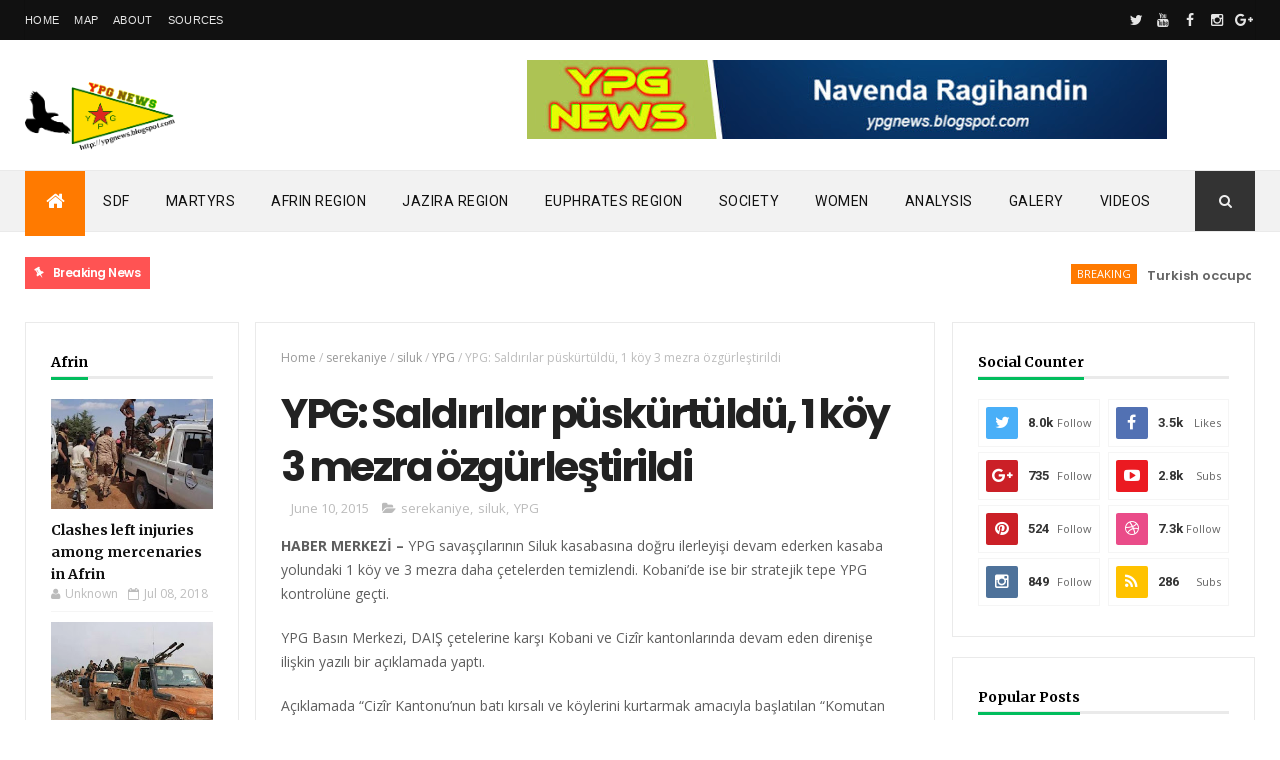

--- FILE ---
content_type: text/html; charset=UTF-8
request_url: https://ypgnews.blogspot.com/b/stats?style=WHITE_TRANSPARENT&timeRange=ALL_TIME&token=APq4FmD9rZhUFDVhx_2bJUaiRaVpWPkCd0E2V15GMoMRuNVOZxstPQcI1nMfl0zRfHT1MxtkWxx7EeW6FuRKa1rFbLQ6XzwhfA
body_size: -10
content:
{"total":4938133,"sparklineOptions":{"backgroundColor":{"fillOpacity":0.1,"fill":"#ffffff"},"series":[{"areaOpacity":0.3,"color":"#fff"}]},"sparklineData":[[0,48],[1,87],[2,26],[3,23],[4,73],[5,37],[6,26],[7,14],[8,17],[9,42],[10,40],[11,88],[12,63],[13,99],[14,84],[15,50],[16,69],[17,40],[18,45],[19,28],[20,17],[21,13],[22,12],[23,18],[24,14],[25,20],[26,24],[27,37],[28,35],[29,16]],"nextTickMs":1200000}

--- FILE ---
content_type: text/html; charset=UTF-8
request_url: https://ypgnews.blogspot.com/2015/06/rojavada-ilk-enternasyonalist-ozgurluk.html
body_size: 45572
content:
<!DOCTYPE html>
<html class='v2' dir='ltr' xmlns='http://www.w3.org/1999/xhtml' xmlns:b='http://www.google.com/2005/gml/b' xmlns:data='http://www.google.com/2005/gml/data' xmlns:expr='http://www.google.com/2005/gml/expr'>
<head>
<link href='https://www.blogger.com/static/v1/widgets/335934321-css_bundle_v2.css' rel='stylesheet' type='text/css'/>
<meta content='width=device-width, initial-scale=1, maximum-scale=1' name='viewport'/>
<link href="//fonts.googleapis.com/css?family=Oswald:300,400,700%7COpen+Sans:400,700,400italic%7CPoppins:regular,500,600,700" media="all" rel="stylesheet" type="text/css"><link href='https://fonts.googleapis.com/css?family=Roboto%3A400%2C500%2C700&subset=latin%2Clatin-ext&ver=1.0' id='magazine-fonts-css' media='all' rel='stylesheet' type='text/css'/>
<link href="//fonts.googleapis.com/css?family=Merriweather:700%7CRoboto:400&amp;subset=latin&amp;ver=4.8.4" id="redux-google-fonts-magazine_theme_options-css" media="all" rel="stylesheet" type="text/css">
<link href='//maxcdn.bootstrapcdn.com/font-awesome/4.5.0/css/font-awesome.min.css' rel='stylesheet'/>
<meta content='text/html; charset=UTF-8' http-equiv='Content-Type'/>
<meta content='blogger' name='generator'/>
<link href='https://ypgnews.blogspot.com/favicon.ico' rel='icon' type='image/x-icon'/>
<link href='https://ypgnews.blogspot.com/2015/06/rojavada-ilk-enternasyonalist-ozgurluk.html' rel='canonical'/>
<link rel="alternate" type="application/atom+xml" title="YPG News - People&#39;s Protection Units  - Atom" href="https://ypgnews.blogspot.com/feeds/posts/default" />
<link rel="alternate" type="application/rss+xml" title="YPG News - People&#39;s Protection Units  - RSS" href="https://ypgnews.blogspot.com/feeds/posts/default?alt=rss" />
<link rel="service.post" type="application/atom+xml" title="YPG News - People&#39;s Protection Units  - Atom" href="https://www.blogger.com/feeds/6459817102731088553/posts/default" />

<link rel="alternate" type="application/atom+xml" title="YPG News - People&#39;s Protection Units  - Atom" href="https://ypgnews.blogspot.com/feeds/5141442373548508734/comments/default" />
<!--Can't find substitution for tag [blog.ieCssRetrofitLinks]-->
<link href='https://blogger.googleusercontent.com/img/b/R29vZ2xl/AVvXsEhGuccuk1i47n1s2EyDQkqQJLBdq8ck0OumDHbtoJscLk7eUtCWp-KAPFJAHLK1ltrmG05DNjSUxe1gAJyYq04BBMN2z-Ahqb-ENJILLBge6KBLPWTQ_br9Zw5nx478iyp_J8zaf_suYNxb/s320/2015-6-10-SRK-DAXIYANIYA-AVAKIRINA-TABURA-INTRNASYONA-AZAD-%2525E2%252580%2525AB1%2525E2%252580%2525AC-620x364.jpg' rel='image_src'/>
<meta content='https://ypgnews.blogspot.com/2015/06/rojavada-ilk-enternasyonalist-ozgurluk.html' property='og:url'/>
<meta content='Rojava’da ilk Enternasyonalist Özgürlük Taburu kuruldu' property='og:title'/>
<meta content='YPGNews: Kürt halkı ve Kürdistan ülkesi için.' property='og:description'/>
<meta content='https://blogger.googleusercontent.com/img/b/R29vZ2xl/AVvXsEhGuccuk1i47n1s2EyDQkqQJLBdq8ck0OumDHbtoJscLk7eUtCWp-KAPFJAHLK1ltrmG05DNjSUxe1gAJyYq04BBMN2z-Ahqb-ENJILLBge6KBLPWTQ_br9Zw5nx478iyp_J8zaf_suYNxb/w1200-h630-p-k-no-nu/2015-6-10-SRK-DAXIYANIYA-AVAKIRINA-TABURA-INTRNASYONA-AZAD-%2525E2%252580%2525AB1%2525E2%252580%2525AC-620x364.jpg' property='og:image'/>
<title>
Rojava&#8217;da ilk Enternasyonalist Özgürlük Taburu kuruldu - YPG News - People's Protection Units 
</title>
<!-- Description and Keywords (start) -->
<meta content='ypgnews,ypg rojava,ypgnews blog,harita,ypg haberleri,anha news' name='keywords'/>
<!-- Description and Keywords (end) -->
<meta content='Rojava’da ilk Enternasyonalist Özgürlük Taburu kuruldu' property='og:title'/>
<meta content='https://ypgnews.blogspot.com/2015/06/rojavada-ilk-enternasyonalist-ozgurluk.html' property='og:url'/>
<meta content='article' property='og:type'/>
<meta content='https://blogger.googleusercontent.com/img/b/R29vZ2xl/AVvXsEhGuccuk1i47n1s2EyDQkqQJLBdq8ck0OumDHbtoJscLk7eUtCWp-KAPFJAHLK1ltrmG05DNjSUxe1gAJyYq04BBMN2z-Ahqb-ENJILLBge6KBLPWTQ_br9Zw5nx478iyp_J8zaf_suYNxb/s320/2015-6-10-SRK-DAXIYANIYA-AVAKIRINA-TABURA-INTRNASYONA-AZAD-%2525E2%252580%2525AB1%2525E2%252580%2525AC-620x364.jpg' property='og:image'/>
<meta content='YPG News - People&#39;s Protection Units ' property='og:site_name'/>
<meta content='https://ypgnews.blogspot.com/' name='twitter:domain'/>
<meta content='Rojava’da ilk Enternasyonalist Özgürlük Taburu kuruldu' name='twitter:title'/>
<meta content='summary_large_image' name='twitter:card'/>
<meta content='https://blogger.googleusercontent.com/img/b/R29vZ2xl/AVvXsEhGuccuk1i47n1s2EyDQkqQJLBdq8ck0OumDHbtoJscLk7eUtCWp-KAPFJAHLK1ltrmG05DNjSUxe1gAJyYq04BBMN2z-Ahqb-ENJILLBge6KBLPWTQ_br9Zw5nx478iyp_J8zaf_suYNxb/s320/2015-6-10-SRK-DAXIYANIYA-AVAKIRINA-TABURA-INTRNASYONA-AZAD-%2525E2%252580%2525AB1%2525E2%252580%2525AC-620x364.jpg' name='twitter:image'/>
<meta content='Rojava’da ilk Enternasyonalist Özgürlük Taburu kuruldu' name='twitter:title'/>
<!-- Social Media meta tag need customer customization -->
<meta content='Facebook App ID here' property='fb:app_id'/>
<meta content='Facebook Admin ID here' property='fb:admins'/>
<meta content='@ypg_bim' name='twitter:site'/>
<meta content='@ypg_bim' name='twitter:creator'/>
<style id='page-skin-1' type='text/css'><!--
/
-----------------------------------------------
Blogger Template Style
Name:        YPGNEWS
Author :     FERMANDAR ZAGROS
License:     Premium Version
----------------------------------------------- */
/* Variable definitions
-----------------------
<Variable name="main.color" description="Main Theme Color" type="color" default="#01BD5D"/>
-----------------------
*/
/* Reset and More */
a,abbr,acronym,address,applet,b,big,blockquote,body,caption,center,cite,code,dd,del,dfn,div,dl,dt,em,fieldset,font,form,h1,h2,h3,h4,h5,h6,html,i,iframe,img,ins,kbd,label,legend,li,object,p,pre,q,s,samp,small,span,strike,strong,sub,sup,table,tbody,td,tfoot,th,thead,tr,tt,u,ul,var{padding:0;border:0;outline:0;vertical-align:baseline;background:0 0}
ins{text-decoration:underline}
del{text-decoration:line-through}
blockquote{font-style:italic;color:#888}
dl,ul{list-style-position:inside;font-weight:700;list-style:none}
ul li{list-style:none}
caption,th{text-align:center}
img{border:none;position:relative}
a,a:visited{text-decoration:none}
.clear{clear:both}
.section,.widget,.widget ul{margin:0;padding:0}
a{color:#ff7a00}
a:hover{color:#ff7a00}
:focus{outline:0}
a img{border:0}
brc{color:#bdbdbd}
.CSS_LIGHTBOX{z-index:999999!important}
.separator a{clear:none!important;float:none!important;margin-left:0!important;margin-right:0!important}
#navbar-iframe{display:none;height:0;visibility:hidden}
span.item-control,a.quickedit{display:none!important}
.archive .home-link,.index .home-link,.home-link{display:none!important}
*{outline:0;transition:all .3s ease;-webkit-transition:all .3s ease;-moz-transition:all .3s ease;-o-transition:all .3s ease}
:after,:before{transition:all .0s ease;-webkit-transition:all .0s ease;-moz-transition:all .0s ease;-o-transition:all .0s ease}
.status-msg-wrap{margin:0 auto 25px}
.status-msg-border{border:1px solid #eee;opacity:.7;border-radius:2px}
.status-msg-bg{background-color:#f8f8f8;opacity:1;filter:none}
.icon:before,.postags a:before{font-family:FontAwesome;font-weight:400;font-style:normal;line-height:1;padding-right:4px}
.feed-links{clear:both;display:none;line-height:2.5em}
/* Body */
body{background:#ffffff;    font-family: 'Roboto';
font-size: 12px;
line-height: 16px;
font-weight: 400;
color: #b5b5b5;}
#outer-wrapper{max-width:100%;margin:25px auto 0;background-color:#FFF;}
.row{width:1230px}
h1, h2, h3, h4 {
margin: 0;
position: relative;
font-family: 'Poppins';
}
div#cover-wrapper {
float: left;
overflow: hidden;
width: 74%;
word-wrap: break-word;
}
div#sidebar-wrapper1 {
float: left;
overflow: hidden;
width: 23.5%;
box-sizing: border-box;
word-wrap: break-word;
padding-bottom: 20px;
}
div#sidebar-wrapper1 .widget{    border: 1px solid #eaeaea;
padding: 25px;    margin-bottom: 20px;}
#content-wrapper{margin:25px auto 5px;overflow:hidden}
#main-wrapper{   float: right;
overflow: hidden;
width: 69%;
word-wrap: break-word;
border: 1px solid #eaeaea;
padding: 25px;}
#sidebar-wrapper{float:right;overflow:hidden;width:26%;        padding-left: 1.4%;box-sizing:border-box;word-wrap:break-word;padding-bottom:20px}
.post-tag,.featured-meta,#meta-post,.resumo span,.recent-author,.recent-date,.postags,.first-tag,.carousel-tag a,.category-gallery a,.related-tag,.item-text,.cmm-widget li span,.post-meta,.item article,.static_page article,.item-snippet,.comment-content,.FollowByEmail .widget-content:before{font-family:'Open Sans', sans-serif}
#topnav{width:100%;background-color:#111;margin:0;
}
.tm-head{margin:0 auto;line-height:40px;overflow:hidden;border-left: 1px solid rgba(0,0,0,0.1);
border-right: 1px solid rgba(0,0,0,0.1);}
.tm-menu{float:left;}
#nav1 li{float:left;display:inline-block;height:40px;line-height:40px;margin-right:15px;padding:0}
#nav1 li a{    color: #e5e5e5;
font-size: 11px;
font-weight: 400;
letter-spacing: 0.3px;
text-transform: uppercase;
font-family: sans-serif;}
#nav1 li a:hover{color:#ff7a00}
.selectnav{display:none;background-color:#333333;padding:2px 5px;box-sizing:border-box;border:0}
.social-area{float:right; }
.tm-head #social-top{position:relative;display:block;margin-right:0}
.tm-head #social-top ul{overflow:hidden}
.tm-head #social-top ul li{height:40px;line-height:38px;display:block;float:left;margin-left:5px;padding:0}
.tm-head #social-top ul li a{   display: block;
float: left;
color: #e5e5e5;
text-decoration: none;
font-size: 14px;
width: 22px;
height: 40px;
line-height: 40px;
margin-top: 0;
text-align: center;
padding: 0;}
.tm-head #social-top ul li a:before{display:inline-block;font-family:FontAwesome;font-style:normal;font-weight:400;-webkit-font-smoothing:antialiased;-moz-osx-font-smoothing:grayscale}
.tm-head #social-top ul li a:hover{background-color:#ff7a00;color:#fff}
#social-top .facebook:before{content:"\f09a"}
#social-top .twitter:before{content:"\f099"}
#social-top .gplus:before{content:"\f0d5"}
#social-top .rss:before{content:"\f09e"}
#social-top .youtube:before{content:"\f167"}
#social-top .skype:before{content:"\f17e"}
#social-top .stumbleupon:before{content:"\f1a4"}
#social-top .tumblr:before{content:"\f173"}
#social-top .vine:before{content:"\f1ca"}
#social-top .stack-overflow:before{content:"\f16c"}
#social-top .linkedin:before{content:"\f0e1"}
#social-top .dribbble:before{content:"\f17d"}
#social-top .soundcloud:before{content:"\f1be"}
#social-top .behance:before{content:"\f1b4"}
#social-top .digg:before{content:"\f1a6"}
#social-top .instagram:before{content:"\f16d"}
#social-top .pinterest:before{content:"\f0d2"}
#social-top .delicious:before{content:"\f1a5"}
#social-top .codepen:before{content:"\f1cb"}
#header-blog{height:90px;position:relative;overflow:hidden;padding:20px 0}
.header-content{margin:0 auto;overflow:hidden;height:90px}
.header-logo{max-width:330px;max-height:68px;margin:22px 0 0;float:left;overflow:hidden}
.header-logo img{height:auto;max-height:68px;margin:0;max-width:100%}
.Header h1{color:#222222;margin:0;font-size:44px;line-height:1.3em}
.header-ads{width:728px;max-width:100%;max-height:90px;float:right;margin:0}
#menu{display:none}
#main-nav{    background-color: #f2f2f2;
position: relative;
width: 100%;
height: 60px;
font-size: 14px;
margin: 0 auto;
border-top: 1px solid #eaeaea;
border-bottom: 1px solid #eaeaea;}
.header-menu{background-color:#f2f2f2;height:60px;margin:0 auto;position:relative;padding:0}
.is-sticky #main-nav{width:100%!important;max-width:100%;top:0;left:0;margin:0;z-index:999999;transition:all .0s ease;-webkit-transition:all .0s ease;-moz-transition:all .0s ease;-o-transition:all .0s ease}
.is-sticky{transition:all .0s ease;-webkit-transition:all .0s ease;-moz-transition:all .0s ease;-o-transition:all .0s ease}
li.li-home{float:left;display:inline-block;padding:0!important;height:60px;width:60px;text-align:center;    border-bottom: 5px solid #ff7a00;
margin-bottom: -5px;background-color:#ff7a00}
li.li-home a{color:#fff;font-size:20px;line-height:60px;max-height:60px;padding: 0!important}
li.li-home:hover{background-color:#ff7a00}
li.li-home:hover a{color:#fff}
#main-nav ul li{position:relative;float:left;height:60px;box-sizing:border-box;padding:0;}
#main-nav ul li a{float:left;color:#111111;padding:0 18px;line-height:60px;text-transform:uppercase;font-weight:400;letter-spacing: 0.5px}
#main-nav ul li:hover{background-color:#ff7a00;border-color:#222222}
#main-nav ul li:hover a{color:#fff}
#main-nav ul li.has-children a{padding-right:28px}
#main-nav ul li.has-children a:after{content:"\f0d7";font-family:FontAwesome;position:absolute;top:0;right:14px}
#main-nav ul li ul{display:none;position:absolute;left:0;top:60px;z-index:100;background-color:#222222;border-top:0px;box-shadow:0 1px 3px rgba(40,35,40,0.05);transition:all .0s ease;-webkit-transition:all .0s ease;-moz-transition:all .0s ease;-o-transition:all .0s ease}
#main-nav ul li ul li{height:auto;margin-left:0;display:block;float:none;position:relative;overflow:hidden;line-height:normal;padding:0;border-right:0;border-bottom:1px solid #333333}
#main-nav ul li ul li:last-child{border-bottom:0}
#main-nav ul li ul li a{min-width:180px;color:#eee;font-size:12px;font-weight:400;text-transform:capitalize;height:38px;line-height:38px;overflow:hidden;box-sizing:border-box;padding:0 16px;margin-top:0;border:0;transition:all .3s ease!important;-webkit-transition:all .3s ease!important;-moz-transition:all .3s ease!important;-o-transition:all .3s ease!important}
#main-nav ul li ul li a:after{display:none}
#main-nav ul li ul li a:hover {background-color:#ff7a00;color:#fff!important;padding-left:20px}
.is-sticky #main-nav{animation-name:slideInDown;animation-duration:.5s;animation-fill-mode:both}
@keyframes slideInDown {
from{-webkit-transform:translate3d(0,-100%,0);transform:translate3d(0,-100%,0);visibility:visible}
to{-webkit-transform:translate3d(0,0,0);transform:translate3d(0,0,0)}
}
.header-search{position:relative;float:right}
.header-search li{list-style:none}
.header-search a.search{background-color:#333333;cursor:pointer;display:block;height:60px;text-align:center;position:relative;right:0;top:0;width:60px;font-size:14px;border-radius:0}
.header-search a.search:hover{background-color:#ff7a00}
.header-search a.search:before{color:#EEEEEE;content:'\f002';font-family:FontAwesome;font-size:inherit;text-rendering:auto;-webkit-font-smoothing:antialiased;-moz-osx-font-smoothing:grayscale;line-height:60px}
.header-search a.search:hover:before,.header-search a.search.active:before{color:#fff}
.header-search a.search.active{background-color:#ff7a00;border-left:0;border-radius:0}
.header-search a.search.active form{display:block}
.header-search a.search form{display:none;position:absolute;right:60px;top:0;z-index:2}
.header-search a.search form input{box-shadow:none;height:60px;padding:0 12px;width:160px;background-color:#333333;color:#EEE;font-family:inherit;line-height:60px;margin-top:0;border-radius:0;border:0}
#main-nav .header-search li a{cursor:pointer;-webkit-transition:all .3s ease-out 0;-moz-transition:all .3s ease-out 0;transition:all .3s ease-out 0}
.ticker .title{       float: left;
height: 32px;
background-color: #ff5353;
font-size: 15px;
color: #fff;
line-height: 32px;
font-weight: 400;
overflow: hidden;
padding: 0 10px;
font-weight: 600;
font-family: 'Poppins';
font-size: 12px;
letter-spacing: -.04em;}
div#FollowByEmail1 .widget-content {
background: #ffffff;
border: 1px solid rgba(0,0,0,0.1);
border-radius: 2px;
padding: 30px;
}
.ticker .title .fa{margin-right:10px;transform:rotate(-30deg);-moz-transform:rotate(-30deg);-webkit-transform:rotate(-30deg);-ms-transform:rotate(-30deg);-o-transform:rotate(-30deg)}
.ticker .widget-content{height:32px;box-sizing:border-box;overflow:hidden;padding:0 4px;}
.ticker .widget-content li{float:left;margin-left:30px;display:inline-block;height:38px;line-height:38px;padding:0}
.ticker .widget{height:40px;background-color:#ffffff;max-width:1230px;margin:20px auto;overflow:hidden}
.tk-thumb{float:left;margin:4px 10px 0 0}
.tk-img{position:relative;display:block;width:35px;height:30px;overflow:hidden}
.ticker .post-tag{display:inline-block;background-color:#ff7a00;color:#fff;margin-right:10px;font-weight:400;height:18px;line-height:18px;padding:1px 6px;font-size:11px;text-transform:uppercase;position:relative;margin-top:7px;float:left}
.ticker .recent-title{font-size:13px;font-weight: 600;display:inline-block;line-height:15px}
.ticker .recent-title a{color:#666}
.ticker .recent-title a:hover{color:#ff7a00}
.tickercontainer,.tickercontainer .mask,ul.newsticker{-webkit-transition:all 0 linear;-moz-transition:all 0 linear;-o-transition:all 0 linear;transition:all 0 linear;list-style:none;margin:0}
.tickercontainer{margin:0;padding:0;overflow:hidden}
.tickercontainer .mask{position:relative;overflow:hidden}
.newsticker{position:relative;list-style-type:none;margin:0;padding:0}
ul.newsticker{-webkit-transition:all 0s linear;-moz-transition: all 0s linear;-o-transition:all 0s linear;transition:all 0s linear;position:relative;list-style-type:none;margin:0;padding:0}
.tickeroverlay-left{display:none}
.tickeroverlay-right{display:none}
.featured{position:relative;margin:0 auto}
.featured .widget-content ul{margin:20px 0 0!important;height:auto;overflow:hidden}
.featured h2{display:none;display:none}
.featured li{width:25%;height:197px;position:relative;float:right;padding:0;box-sizing:border-box;overflow:hidden}
.featured li:nth-child(4){margin-top:6px}
.featured li .featured-inner{position:relative;overflow:hidden}
.featured .rcp-thumb{width:100%;height:202px;position:relative;display:block;overflow:hidden}
.featured .rcp-title{font-size:16px;position:relative;margin-bottom:10px}
.featured .rcp-thumb:after{content:no-close-quote;position:absolute;left:0;bottom:0;width:100%;height:151px;background:url(https://blogger.googleusercontent.com/img/b/R29vZ2xl/AVvXsEgPox8PyKiYhCi3Ay4R_gCu0F3QRNLDX5qqTIcnhOIRWbCPE2Xzt4Vbq4GN7bGrIcJeDrwH1pVF-Gyu5E1LmL3PrqraWZX83SlK7gamw4vUvPH35TXnnTWM8lB416oyl_9h_0engwQecEE/s1600-r/metabg.png) repeat-x;opacity:.8}
.featured .post-panel{position:absolute;left:0;bottom:0;width:100%;padding:15px;z-index:2;box-sizing:border-box}
.featured li .featured-inner .featured-meta{font-size:12px;color:#ccc;font-weight:400}
.featured li:first-child{width:26%;height:400px;float:left;padding-right:10px}
.featured li:nth-child(2){width:49%;height:400px;float:left;padding-right:10px}
.featured li:first-child .post-panel,.featured li:nth-child(2) .post-panel{padding:20px}
.featured li:first-child .rcp-thumb,.featured li:nth-child(2) .rcp-thumb{height:400px}
.featured li:first-child .rcp-title,.featured li:nth-child(2) .rcp-title{font-size:22px}
.featured li:first-child .featured-overlay{    background: -webkit-linear-gradient(bottom, #0099f7, #f11712 );
background: linear-gradient(to bottom, #0099f7, #f11712 );}
.featured li:nth-child(2) .featured-overlay{background: -webkit-linear-gradient(bottom, #159957, #004c99 );
background: linear-gradient(to bottom, #159957, #004c99 );}
.featured li:nth-child(3) .featured-overlay{    background: -webkit-linear-gradient(bottom, #ef94ac, #3b6bef );
background: linear-gradient(to bottom, #ef94ac, #3b6bef );}
.featured li:nth-child(4) .featured-overlay{    background: -webkit-linear-gradient(bottom, #e1eec3, #f05053 );
background: linear-gradient(to bottom, #e1eec3, #f05053 );}
.featured .rcp-title a{color:#FFF;position:relative;
line-height: 1.2;
font-weight: 600;
font-family: 'Poppins';letter-spacing: -.04em;}
.featured .post-tag{position:absolute;top:15px;left:15px;background-color:#ff7a00;color:#fff;text-transform:uppercase;font-weight:400;z-index:5;height:20px;line-height:20px;padding:2px 8px;font-size:11px}
.featured{position:relative}
.featured li:nth-child(2) .post-tag{background-color:#ffa812}
.featured li:nth-child(3) .post-tag{background-color:#f56954}
.featured li:nth-child(4) .post-tag{background-color:#B565BE}
.featured li:nth-child(5) .post-tag{background-color:#FFC000}
.featured-overlay{    position: absolute;
width: 100%;
height: 100%;
left: 0;
background: linear-gradient(to bottom,#000,transparent);
background: -webkit-linear-gradient(bottom,#000,transparent);
opacity: 0.7;
z-index: 1;}
.featured li:hover .featured-overlay{background-color:rgba(40,35,40,0.30)}
.recent-boxes{overflow:hidden;position:relative}
.box-sec{margin-right:2%}
.box-sec h2{display:none}
.recent-boxes .box-sec .widget:last-child{margin-bottom:20px}
a.more-link,a.posts-link{    background-color: #1f2024;
float: right;
height: 30px;
line-height: 30px;
padding: 0 10px;
margin: 0;
font-size: 10px;
color: #fff;
font-weight: 400;
text-transform: uppercase;}
a.more-link:hover,a.posts-link:hover{background-color:#ff7a00;color:#fff}
.box-title,.posts-title{height:30px;line-height:30px;position:relative;margin-bottom:20px}
.posts-title:after {
content: '';
position: absolute;
left: 0;
bottom: 0;
width: 100%;
height: 3px;
z-index: 1;
background: #eaeaea !important;
}
.box-title h2.title,.posts-title h2{       display: inline-block;
border-bottom: 3px solid #51c8fa;
height: 27px;
line-height: 24px;
font-weight: 700;
color: #111;
text-transform: none;
z-index: 22;
border-color: #01bd5d !important;}
.box-title h2.title a,.posts-title h2 a{    color: #000;
font-family: Merriweather;
font-weight: 700;
font-style: normal;
font-size: 14px;}
.recent-boxes .widget{margin-bottom:30px}
.boxes .bx-first .box-thumbnail{position:relative;width:100%;height:200px}
.boxes .bf-thumb{width:100%;height:200px;position:relative;display:block}
.box-thumbnail{overflow:hidden}
.boxes ul li .box-thumbnail{width:110px;height:75px;display:table-cell;vertical-align:middle}
.boxes ul li .box-image{width:110px;height:75px;position:relative;display:block}
.bx-first .box-thumbnail .first-tag{position:absolute;top:15px;left:15px;z-index:2}
.bx-first .box-thumbnail .first-tag a{background:#ff7a00;color:#fff;text-transform:uppercase;height:20px;line-height:20px;display:inline-block;padding:0 6px;font-size:11px;font-weight:400;border-radius:2px}
.boxes ul li .recent-content{display:table-cell;padding-left:10px;padding-right:5px}
.boxes .recent-title a:hover{color:#ff7a00}
.recent-boxes .feat,.recent-boxes .videos,.recent-boxes .gallery{width:100%;float:left}
.recent-boxes .carousel{position:relative;margin:0 0 30px!important;padding:0;overflow:visible;height:auto;display:block;clear:both}
.feat .bx-first .box-thumbnail,.feat .bf-thumb{height:363px}
.feat .bx-first{width:50%;position:relative;float:left;padding-right:1.4%;box-sizing:border-box;overflow:hidden;}
.feat .bx-item{width:100%;position:relative;overflow:hidden}
.feat .bx-first .bf-content,.column .bx-first .bf-content{position:absolute;bottom:0;width:100%;z-index:2;padding:15px;box-sizing:border-box}
.feat .bx-first .bf-content .recent-title a,.column .bx-first .bf-content .recent-title a{display: block;
color: #fff;
margin-bottom: 5px;
font-size: 20px;
line-height: 1.4;
font-weight: 600;
font-family: 'Poppins';letter-spacing: -.04em;}
.feat li .recent-content .recent-title{overflow:hidden;line-height:0;margin:0 0 2px;padding:0}
.feat li .recent-content .recent-title a{    color: #222222;
line-height: 1.4;
font-weight: 600;
font-family: 'Poppins';
font-size: 14px;
letter-spacing: -.04em;}
.boxes ul li .recent-content .recent-title a:hover{color:#ff7a00}
.bx-first .bf-thumb:after{content:no-close-quote;position:absolute;left:0;bottom:0;width:100%;height:151px;background:url(https://blogger.googleusercontent.com/img/b/R29vZ2xl/AVvXsEgPox8PyKiYhCi3Ay4R_gCu0F3QRNLDX5qqTIcnhOIRWbCPE2Xzt4Vbq4GN7bGrIcJeDrwH1pVF-Gyu5E1LmL3PrqraWZX83SlK7gamw4vUvPH35TXnnTWM8lB416oyl_9h_0engwQecEE/s1600-r/metabg.png) repeat-x;opacity:.8}
.bf-content .recent-author,.bf-content .recent-date{color:#ccc}
.feat ul li{display:block;width:48.6%;float:right;padding-bottom:10px;margin-bottom:10px;padding-top:0;}
.feat ul li:last-child{border-bottom:0;padding-bottom:0;margin-bottom:0}
.recent-boxes .column{width:48.6%; }
.recent-boxes .columnleft{float:left}
.recent-boxes .columnright{float:right}
.column .bx-first{width:100%;position:relative;box-sizing:border-box;overflow:hidden;margin-bottom:10px}
.column ul li{display:block;margin-top:10px;padding:10px 0 0;}
.column ul li .recent-content .recent-title{overflow:hidden;line-height:0;margin:0 0 2px;padding:0}
.column ul li .recent-content .recent-title a{color:#222222;    display: block;
margin-bottom: 3px;
line-height: 1.4;
font-weight: 600;
font-family: 'Poppins';
font-size: 14px;
letter-spacing: -.04em;}
.img-overlay{position:absolute;left:0;top:0;z-index:1;width:100%;height:100%;background-color:rgba(40,35,40,0.05)}
.tk-thumb a:hover .img-overlay,.boxes ul li .box-image:hover .img-overlay,.boxes .bx-first:hover .img-overlay,.custom-widget .rcthumb:hover .img-overlay,.PopularPosts .item-thumbnail:hover a .img-overlay,.map-thumb:hover .img-overlay{background-color:rgba(40,35,40,0.3)}
.gallery li:hover .recent-content,.videos li:hover .recent-content{padding-bottom:15px;
margin-bottom: 0px;}
.gallery ul li {width:33%;height:165px;overflow:hidden;float:left;margin-right:.33%;display:inline-block;position:relative;padding:0;margin-bottom:2px}
.gallery ul li:nth-child(4),.gallery ul li:nth-child(5),.gallery ul li:nth-child(6){margin-bottom:0px}
.gallery ul li .box-image{width:100%;height:165px;display:block}
.gallery ul li .box-image:after{content:no-close-quote;position:absolute;left:0;bottom:0;width:100%;height:150px;background:url(https://blogger.googleusercontent.com/img/b/R29vZ2xl/AVvXsEgPox8PyKiYhCi3Ay4R_gCu0F3QRNLDX5qqTIcnhOIRWbCPE2Xzt4Vbq4GN7bGrIcJeDrwH1pVF-Gyu5E1LmL3PrqraWZX83SlK7gamw4vUvPH35TXnnTWM8lB416oyl_9h_0engwQecEE/s1600-r/metabg.png) repeat-x;opacity:.8}
.gallery .recent-content{position:absolute;bottom:0;width:100%;z-index:2;padding:10px;text-align:left;box-sizing:border-box;    margin-bottom: -25px;}
.category-gallery {position:absolute;top:10px;right:10px;z-index:3;overflow:hidden;}
.category-gallery a:before{display:block;background-color:#ff7a00;opacity: .5;color:#fff;height:18px;line-height:18px;padding:0 5px;font-size:10px;font-weight:400;text-transform:uppercase;border-radius:2px;transition: all .3s ease;}
.gallery .recent-title a,.videos .recent-title a{display: block;
color: #FFF;
text-shadow: 0 0.5px 0.5px rgba(34,34,34,0.3);
margin-bottom: 3px;
line-height: 1.4;
font-weight: 600;
font-family: 'Poppins';
font-size: 15px;
letter-spacing: -.04em;}
.gallery .recent-author,.videos .recent-author{color:#ccc}
.videos ul{position:relative;overflow:hidden;}
.videos ul li{width:33.33%;float:left;box-sizing:border-box;margin:0;padding-right:5px;}
.videos ul li:last-child{padding-right:0px}
.videos ul li .videos-item{width:100%;position:relative;display:block;overflow:hidden;padding:0}
.videos .box-image{width: 100%;height: 170px;display: block;position:relative;margin:0;padding:0}
.videos .box-image:before{content:"\f04b";font-family:FontAwesome;line-height:25px;width:25px;height:25px;font-size:12px;color:#fff;text-align:center;background-color:RGBA(0,0,0,0.4);font-weight:400;position:absolute;top:8px;opacity:.5;right:7px;z-index:2;padding:0;border:2px solid #fff;border-radius:50%;transition:all .3s ease}
.videos li:hover .box-image:before,.gallery li:hover .category-gallery a:before{opacity:1}
.videos .box-image:after{content:no-close-quote;position:absolute;left:0;bottom:0;width:100%;height:150px;background:url(https://blogger.googleusercontent.com/img/b/R29vZ2xl/AVvXsEgPox8PyKiYhCi3Ay4R_gCu0F3QRNLDX5qqTIcnhOIRWbCPE2Xzt4Vbq4GN7bGrIcJeDrwH1pVF-Gyu5E1LmL3PrqraWZX83SlK7gamw4vUvPH35TXnnTWM8lB416oyl_9h_0engwQecEE/s1600-r/metabg.png) repeat-x;opacity:.8}
.videos .recent-content{position:absolute;bottom:0;width:100%;z-index:2;padding:10px;text-align:left;box-sizing:border-box}
.gallery-overlay,.videos-overlay{position:absolute;left:0;top:0;z-index:1;width:100%;height:100%;background-color:rgba(40,35,40,0.0)}
.gallery li:hover .gallery-overlay,.videos li:hover .videos-overlay{background:rgba(40,35,40,0.3)}
.owl-carousel .animated{-webkit-animation-duration:1000ms;animation-duration:1000ms;-webkit-animation-fill-mode:both;animation-fill-mode:both}
.owl-carousel .owl-animated-in{z-index:0}
.owl-carousel .owl-animated-out{z-index:1}
.owl-carousel .fadeOut{-webkit-animation-name:fadeOut;animation-name:fadeOut}
@-webkit-keyframes fadeOut {
0%{opacity:1}
100%{opacity:0}
}
@keyframes fadeOut {
0%{opacity:1}
100%{opacity:0}
}
.owl-height{-webkit-transition:height 500ms ease-in-out;-moz-transition:height 500ms ease-in-out;-ms-transition:height 500ms ease-in-out;-o-transition:height 500ms ease-in-out;transition:height 500ms ease-in-out}
.owl-carousel{display:none;width:100%;-webkit-tap-highlight-color:transparent;position:relative;z-index:1}
.owl-carousel .owl-stage{position:relative;-ms-touch-action:pan-Y}
.owl-carousel .owl-stage:after{content:".";display:block;clear:both;visibility:hidden;line-height:0;height:0}
.owl-carousel .owl-stage-outer{position:relative;overflow:hidden;-webkit-transform:translate3d(0px,0px,0px)}
.owl-carousel .owl-controls .owl-nav .owl-prev,.owl-carousel .owl-controls .owl-nav .owl-next,.owl-carousel .owl-controls .owl-dot{cursor:pointer;cursor:hand;-webkit-user-select:none;-khtml-user-select:none;-moz-user-select:none;-ms-user-select:none;user-select:none}
.owl-carousel.owl-loaded{display:block}
.owl-carousel.owl-loading{opacity:0;display:block}
.owl-carousel.owl-hidden{opacity:0}
.owl-carousel .owl-refresh .owl-item{display:none}
.owl-carousel .owl-item{position:relative;min-height:1px;float:left;-webkit-backface-visibility:hidden;-webkit-tap-highlight-color:transparent;-webkit-touch-callout:none;-webkit-user-select:none;-moz-user-select:none;-ms-user-select:none;user-select:none}
.owl-carousel .owl-item img{display:block;width:100%;-webkit-transform-style:preserve-3d}
.owl-carousel.owl-text-select-on .owl-item{-webkit-user-select:auto;-moz-user-select:auto;-ms-user-select:auto;user-select:auto}
.owl-carousel .owl-grab{cursor:move;cursor:-webkit-grab;cursor:-o-grab;cursor:-ms-grab;cursor:grab}
.owl-carousel.owl-rtl{direction:rtl}
.owl-carousel.owl-rtl .owl-item{float:right}
.no-js .owl-carousel{display:block}
.owl-prev,.owl-next{top:0;color:#fff;background-color:rgba(0,0,0,0.75);font-family:FontAwesome;position:absolute;z-index:1;display:block;padding:0;cursor:pointer;padding:0;text-align:center;overflow:hidden}
.owl-prev{left:0}
.owl-prev:before{content:"\f104"}
.owl-next{right:0}
.owl-next:before{content:"\f105"}
.owl-prev:hover,.owl-next:hover{background-color:#000}
.owl-dots{position:absolute;bottom:1px;width:33.33%;left:0;right:0;margin:auto;text-align:center}
.owl-dot{background:#fff;height:3px;width:10px;display:inline-block;margin:0 5px;-webkit-border-radius:2px;-moz-border-radius:2px;border-radius:2px;opacity:.6}
.owl-dot.active,.owl-dot:hover{background:#ff7a00}
.main-carousel{height: 250px;overflow:hidden}
.main-carousel .owl-item{width:100%;}
.carousel-item{height: 250px;width:100%;position:relative;padding:0!important;display:block;overflow:hidden}
.carousel-item .box-image{height:250px;position:relative;width:100%;display:block}
.carousel-item .box-image:after{content:no-close-quote;position:absolute;left:0;bottom:0;width:100%;height:151px;background:url(https://blogger.googleusercontent.com/img/b/R29vZ2xl/AVvXsEgPox8PyKiYhCi3Ay4R_gCu0F3QRNLDX5qqTIcnhOIRWbCPE2Xzt4Vbq4GN7bGrIcJeDrwH1pVF-Gyu5E1LmL3PrqraWZX83SlK7gamw4vUvPH35TXnnTWM8lB416oyl_9h_0engwQecEE/s1600-r/metabg.png) repeat-x;opacity:.8}
.carousel-content{position:absolute;bottom:0;width:100%;z-index:2;box-sizing:border-box}
.carousel-item .carousel-content{padding:15px;text-align:left}
.carousel-item .recent-title{margin:10px 0 5px;font-size:19px;font-weight:400}
.carousel-item .recent-title a{    color: #fff;
display: block;
line-height: 1.4em;
text-shadow: 0 0.5px 0.5px rgba(34,34,34,0.3);
line-height: 1.4;
font-weight: 600;
font-family: 'Poppins';
font-size: 18px;
letter-spacing: -.04em;}
.carousel-item .recent-author,.carousel-item .recent-date{color:#ccc}
.carousel-tag a{display:inline-block;background-color:#ff7a00;color:#fff;height:20px;line-height:20px;padding:0 6px;font-size:11px;text-transform:uppercase;border-radius:2px}
.carousel-overlay{position:absolute;left:0;top:0;z-index:1;width:100%;height:100%;background-color:rgba(40,35,40,0.05)}
.main-carousel .owl-item:hover .carousel-overlay {background-color:rgba(40,35,40,0.30)}
.main-carousel .owl-prev,.main-carousel .owl-next{margin-top:0px;width:40px;height:40px;font-size:25px;line-height:40px}
.main-carousel .owl-prev{left:-50px}
.main-carousel:hover .owl-prev{left:0}
.main-carousel .owl-next{right:-50px}
.main-carousel:hover .owl-next{right:0}
.main-carousel .owl-dots{bottom:10px}
.recent-author,.recent-date{color:#bdbdbd;font-size:12px;font-weight:400}
.recent-date:before,.featured-date:before{content:'\f133';font-family:fontawesome;color:#bbb;margin-right:5px}
.recent-author::before,.featured-author::before{content:'\f007';font-family:fontawesome;color:#bbb;margin-right:5px}
.recent-author,.featured-author{margin-right:10px}
.custom-widget li{overflow:hidden;border-bottom:1px solid #F5F5F5;padding:10px 0}
.custom-widget li:first-child{padding-top:0}
.custom-widget li:last-child{border-bottom:none}
.custom-widget .rcthumb{position:relative;float:left;margin:0!important;width:100%;height:160px;overflow:hidden;display:block;vertical-align:middle}
.custom-widget .rcp-title{overflow:hidden;line-height:0;margin:10px 0 2px;padding:0}
.custom-widget .post-panel{display:table-cell}
div#sidebar-wrapper1 .custom-widget .rcthumb {
position: relative;
float: left;
margin: 0!important;
width: 100%;
height: 110px;
overflow: hidden;
display: block;
vertical-align: middle;
}
#footer-wrapper .custom-widget .rcthumb{position:relative;float:left;margin:0!important;width:100px;height:75px;overflow:hidden;display:block;vertical-align:middle}
#footer-wrapper .custom-widget .rcp-title{overflow:hidden;line-height:0;margin:0px 0 2px;padding:0}
#footer-wrapper .custom-widget .post-panel {
display: table-cell;
padding-left: 10px;
}
.custom-widget .rcp-title a{    font-size: 14px;
line-height: 22px;
font-weight: 700;
color: #111;
font-family: Merriweather;}
.custom-widget .rcp-title a:hover{color:#ff7a00}
.cmm-widget li .cmm-avatar{position:relative;overflow:hidden;padding:0;width:55px;height:55px;float:left;margin:0 10px 0 0}
.cmm-widget li{background:none!important;clear:both;list-style:none;word-break:break-all;display:block;border-top:1px solid #F5F5F5;overflow:hidden;margin:0;padding:10px 0}
.cmm-widget li:first-child{padding-top:0;border-top:0}
.cmm-widget li:last-child{padding-bottom:0}
.cmm-widget li span{margin-top:4px;color:#bdbdbd;display:block;line-height:1.2em;text-transform:lowercase;font-size:12px;font-style:italic;font-weight:400}
.cmm-img{width:55px;height:55px;float:left;margin:0 10px 0 0}
.cmm-widget a{color:#222222;position:relative;font-size:13px;text-transform:capitalize;display:block;overflow:hidden;font-weight:400}
.cmm-widget a:hover{color:#ff7a00}
.cmm-widget{list-style:none;padding:0}
.home-ad .widget{width:728px;max-height:90px;padding:0 2% 0 0;margin:0px auto 20px!important;max-width:100%;box-sizing:border-box}
#ads-content h2,#ads-home h2,#post-ads-footer h2{display:none!important}
.post{display:block;overflow:hidden;word-wrap:break-word}
.index .post,.archive .post{margin:0 0 15px 0;padding-bottom:15px;border-bottom:1px solid #F5F5F5}
.index div.post-outer:last-child .post,.archive div.post-outer:last-child .post{border-bottom:0;padding-bottom:5px}
.block-image{position:relative;float:left;width:300px;height:190px;margin-right:20px}
.block-image .thumb{width:100%;height:190px;position:relative;display:block;z-index:2;overflow:hidden}
.block-image .thumb a{width:100%;height:190px;display:block}
.thumb-overlay{position:absolute;left:0;top:0;z-index:2;width:100%;height:100%;background-color:rgba(40,35,40,0.05)}
.block-image:hover .thumb a .thumb-overlay{background-color:rgba(40,35,40,0.30)}
.retitle h2{margin:8px 0;display:block}
.post h2 a,.post h2 a:visited,.post h2 strong{font-size: 18px;
line-height: 22px;
font-weight: 700;
color: #111;
font-family: Merriweather;}
.post h2 a:hover{color:#ff7a00}
.widget iframe,.widget img{max-width:100%}
.index .post-footer,.archive .post-footer{display:none!important}
.index .post h2,.archive .post h2{margin:0 0 10px;padding:0 10px 0 0;overflow:hidden}
.item .post,.static_page .post{padding:0;    background: #ffffff;
border-radius: 2px;
}
.date-header{display:block;overflow:hidden;font-weight:400;margin:0!important;padding:0}
#meta-post{font-size:12px;color:#bdbdbd;line-height:1.4em}
#meta-post a{color:#bdbdbd}
#meta-post a span:before{content:'\f007';font-family:fontawesome;color:#bbb;margin-right:5px}
#meta-post .timestamp-link{margin-left:10px}
#meta-post .timestamp-link abbr:before{content:'\f133';font-family:fontawesome;color:#bbb;margin-right:5px}
.resumo{margin-top:8px;font-size:13px;line-height:1.5em;color:#888}
.resumo span{display:block;margin-bottom:8px;padding-right:10px}
a.read-more{display:inline-block;margin-bottom:0;font-weight:400;text-align:left;vertical-align:middle;cursor:pointer;background-image:none;white-space:nowrap;line-height:25px;height:25px;color:#fff;background-color:#ff7a00;border-radius:2px;font-size:13px;padding:0 10px;margin-top:3px;outline:none;border:none;overflow:hidden}
a.read-more:after{content:"\f101";font-family:FontAwesome;font-size:13px;margin-left:5px}
.post-meta{color:#bdbdbd;display:block;font-size:13px;font-weight:400;line-height:21px;margin:0;padding:0}
.hreview{display:none!important}
.postags{position:absolute;top:15px;left:15px;z-index:3}
.postags a{display:inline-block;background:#ff7a00;color:#fff;margin:0;height:20px;line-height:20px;padding:0 6px;font-size:11px;text-transform:uppercase;border-radius:2px;display:none}
.postags a:first-child{display:inline-block}
.breadcrumbs a {
color: #999999;
}
.breadcrumbs {
color: #bdbdbd;
font-size: 12px;
font-weight: 400;
font-family: 'Open Sans', sans-serif;
}
.item article,.static_page article{margin-top:15px}
.item .post-head,.static_page .post-head{margin:0 0 5px;position:relative;}
.item .post-title,.static_page .post-title{    color: #222222;
position: relative;
display: inline-block;
top: 20px;
margin-bottom: 20px;
letter-spacing: -0.06em;
word-spacing: -0.04em;
font-family: 'Poppins';
font-size: 41px;
font-weight: 700;
line-height: 1.3;}
.item .post-body,.static_page .post-body{width:100%;color:#5E5E5E;font-size:15px;line-height:1.5em;overflow:hidden}
.item .post-outer{padding:0}
.item .post-body img{max-width:100%}
.post-meta a{color:#bbb}
.post-timestamp{margin-left:0}
.label-head{margin-left:0}
.label-head a{padding-left:2px}
.label-head a:hover{color:#ff7a00}
.post-meta .g-profile span:before{content:'\f007';font-family:fontawesome;color:#bbb;margin-right:5px}
.post-meta .post-timestamp{margin-left:10px}
.post-meta .post-timestamp .timestamp-link abbr:before{content:'\f133';font-family:fontawesome;color:#bbb;margin-right:5px}
.post-meta .label-head{margin-left:10px}
.post-meta .label-head:before{content:'\f07c';font-family:fontawesome;color:#bbb;margin-right:0}
.main .widget{margin:0}
.main .Blog{border-bottom-width:0}
.share-box{height:36px;position:relative;line-height:0;margin:20px 0;padding:0;border-bottom:2px solid #eee}
.share-title{height:36px;color:#222222;float:left;font-size:13px;font-weight:700;position:relative;line-height:36px;text-transform:uppercase;display:inline-block;padding:0;border-bottom:2px solid #222222}
.share-art{float:right;padding:0;padding-top:0;font-size:13px;font-weight:400;text-transform:capitalize;text-align:right}
.share-art a{height:25px;line-height:26px;color:#fff;padding:0 8px;margin-left:4px;border-radius:2px;display:inline-block;margin-right:0}
.share-art a:hover{color:#fff}
.share-art .fac-art i{padding-right:2px}
.share-art .fac-art{background:#3b5998}
.share-art .fac-art:hover{background:rgba(49,77,145,0.7)}
.share-art .twi-art{background:#00acee}
.share-art .twi-art:hover{background:rgba(7,190,237,0.7)}
.share-art .goo-art{background:#db4a39}
.share-art .goo-art:hover{background:rgba(221,75,56,0.7)}
.share-art .pin-art{background:#CA2127}
.share-art .pin-art:hover{background:rgba(202,33,39,0.7)}
.share-art .lin-art{background:#0077B5}
.share-art .lin-art:hover{background:rgba(0,119,181,0.7)}
#ads-footer{display:none}
.ad-post-footer .widget-content{width:728px;max-width:100%;margin:0 auto 17px!important;max-height:90px}
#related-posts{margin-bottom:20px}
.related-wrap{overflow:hidden;position:relative}
.related-wrap li{width:33.33%;height:160px;padding-right:5px;position:relative;overflow:hidden;float:left;display:inline-block;box-sizing:border-box;list-style:none}
.related-wrap li:nth-child(3n+3){padding-right:0px;}
.related-wrap li:nth-child(4),.related-wrap li:nth-child(5),.related-wrap li:nth-child(6){margin-top:10px}
.related-wrap li .related-img{width:100%;height:160px;position:relative;display:block}
.related-wrap li .related-img:after{content:no-close-quote;position:absolute;left:0;bottom:0;width:100%;height:150px;background:url(https://blogger.googleusercontent.com/img/b/R29vZ2xl/AVvXsEgPox8PyKiYhCi3Ay4R_gCu0F3QRNLDX5qqTIcnhOIRWbCPE2Xzt4Vbq4GN7bGrIcJeDrwH1pVF-Gyu5E1LmL3PrqraWZX83SlK7gamw4vUvPH35TXnnTWM8lB416oyl_9h_0engwQecEE/s1600-r/metabg.png) repeat-x;opacity:.8}
.related-overlay{position:absolute;left:0;top:0;z-index:1;width:100%;height:100%;background-color:rgba(40,35,40,0.05)}
.related-wrap li:hover .related-overlay{background-color:rgba(40,35,40,0.30)}
.related-content{position:absolute;bottom:0;padding:10px;width:100%;box-sizing:border-box;z-index:2}
.related-content .related-tag a{display:inline-block;background-color:#ff7a00;color:#fff;height:18px;line-height:18px;padding:0 5px;margin:0;font-size:10px;font-weight:400;text-transform:uppercase;border-radius:2px}
.related-title a{    padding: 10px 0;
color: #fff;
display: block;
text-shadow: 0 0.5px 0.5px rgba(34,34,34,0.3);
line-height: 1.4;
font-weight: 600;
font-family: 'Poppins';
font-size: 14px;
letter-spacing: -.04em;}
.related-wrap .owl-dots{bottom:0}
.ticker .post-tag:hover,.featured .post-tag:hover,.carousel-tag a:hover,.bx-first .box-thumbnail .first-tag a:hover,.category-gallery a:hover:before,.post-readmore a:hover,.postags a:hover,a.read-more:hover,.related-tag a:hover{background:#222222}
.post-nav li{padding:0;display:inline-block;width:50%}
.post-nav li strong{display:block;padding:0 0 5px;font-weight:700;text-transform:uppercase;font-size:13px}
.post-nav li strong i{transition:all 0s ease;-webkit-transition:all 0s ease;-moz-transition:all 0s ease;-o-transition:all 0s ease}
ul.post-nav{background-color:#FFF;border-bottom:2px solid #EEE;border-top:2px solid #EEE;display:block;width:100%;overflow:hidden}
.post-nav li a{color:#222222;line-height:1.3em;display:block;padding:15px 0;transition:all 0s ease;-webkit-transition:all 0s ease;-moz-transition:all 0s ease;-o-transition:all 0s ease}
.post-nav li:hover a{opacity:.6}
ul.post-nav span{font-size:13px;font-weight:400}
.post-nav .previous{float:left;min-height:80px;border-right:1px solid #eee;box-sizing:border-box;padding-right:10px}
.post-nav .next{text-align:right;border-left:1px solid #eee;margin-left:-1px;padding-left:10px;box-sizing:border-box}
#blog-pager{clear:both;text-align:center;margin:0}
.index #blog-pager{display:block}
.index #blog-pager,.archive #blog-pager{padding:0 0 20px;text-align:left}
#blog-pager-newer-link a,#blog-pager-older-link a{display:block;float:left;margin-right:0;padding:0 12px;border:0;text-transform:uppercase;line-height:32px;font-weight:400;background-color:#222222;color:#fff;font-size:12px;border-radius:2px}
#blog-pager-newer-link a:hover,#blog-pager-older-link a:hover{background-color:#ff7a00}
.showpageNum a,.showpage a,.showpagePoint{display:block;float:left;margin-right:6px;padding:0 12px;background:#222222;color:#fff;border:0;text-transform:uppercase;line-height:32px;font-weight:400;border-radius:2px}
.showpageNum a:hover,.showpage a:hover{background-color:#ff7a00}
.showpageNum a i,.showpage a i{transition:all .0s ease;-webkit-transition:all .0s ease;-moz-transition:all .0s ease;-o-transition:all .0s ease}
.showpagePoint{background-color:#ff7a00;color:#fff}
.showpageOf{display:none!important}
.blogger-tab{display:block}
.comments{clear:both;margin-top:10px;margin-bottom:0;color:#222222}
.comments h4{font-weight:400}
.comments .comments-content{padding:10px 0}
.comments .comments-content .comment{margin-bottom:0;padding-bottom:8px}
.comments .comments-content .comment:first-child{padding-top:0}
.facebook-tab,.fb_iframe_widget_fluid span,.fb_iframe_widget iframe{width:100%!important}
.comments .item-control{position:static}
.comments .avatar-image-container{float:left}
.comments .avatar-image-container,.comments .avatar-image-container img{height:35px;max-height:35px;width:35px;max-width:35px;border-radius:2px}
.comments .comment-block{padding:10px;box-shadow:none;border:1px solid #eee;border-radius:2px}
.comments .comment-block,.comments .comments-content .comment-replies{margin-left:47px;margin-top:0}
.comments .comments-content .inline-thread{padding:0}
.comments .comments-content .comment-header{font-size:14px;border-bottom:1px solid #eee;padding:0 0 3px}
.comments .comments-content .user{font-style:normal;font-weight:400}
.comments .comments-content .icon.blog-author{font-weight:400}
.comments .comments-content .comment-content{color:#5e5e5e;text-align:left;font-size:14px;line-height:1.4em}
.comments .comment .comment-actions a{margin-right:5px;padding:2px 5px;color:#222222;font-weight:400;background-color:#f5f5f5;font-size:10px}
.comments .comment .comment-actions a:hover{color:#fff;background-color:#ff7a00;text-decoration:none}
.comments .comments-content .datetime{color:#999;margin-left:0;float:right;font-size:11px}
.comments .comments-content .comment-header a{color:inherit}
.comments .comments-content .comment-header a:hover{color:#ff7a00}
.comments .comments-content .icon.blog-author:before{content:"\f007";font-size:12px;font-family:FontAwesome}
.comments .thread-toggle{margin-bottom:4px}
.comments .comments-content .comment-thread{margin:4px 0}
.comments .continue a{padding:0;padding-top:10px;padding-left:47px;font-weight:400}
.comments .comments-content .loadmore.loaded{margin:0;padding:0}
.comments .comment-replybox-thread{margin:0}
iframe.blogger-iframe-colorize,iframe.blogger-comment-from-post{height:283px!important}
.comments-tabs.simpleTab .tab-content{background-color:transparent;padding:0;margin-top:0px}
.comments-tabs.simpleTab .tab-content .tab-blogger{margin-top:15px}
.comments-tabs.simpleTab{border:0;margin:20px 0;padding:0}
.comments-tabs-header{height:32px;background-color:#222222;position:relative;line-height:32px;margin:0;padding:0}
.comments-tabs-header h3{position:relative;display:block;color:#eee;float:left;height:32px;font-size:13px;font-weight:700;line-height:32px;text-transform:uppercase}
.comments-tabs-header h3:before{content:"\f086";width:32px;height:32px;float:left;background-color:#ff7a00;font-family:FontAwesome;color:#fff;font-weight:400;text-align:center;margin-right:10px}
.comments-tabs.simpleTab .tab-wrapper li a{height:32px;background-color:#333333;color:#eee;font-size:12px;font-weight:400;text-transform:uppercase;line-height:32px;margin:0;padding:0 10px}
.comments-tabs.simpleTab .tab-wrapper li a.activeTab{background-color:#ff7a00}
.comments-tabs.simpleTab .tab-wrapper{float:right;text-align:right}
.comments-tabs.simpleTab .tab-wrapper li{margin-left:0}
.simpleTab .tab-wrapper li{display:inline-block;margin:0;padding:0}
.simpleTab .tab-wrapper li a{background-color:#333333;color:#FFF;padding:10px 25px;display:block}
.simpleTab .tab-wrapper li:before{content:'';display:none}
.simpleTab{margin:10px 0}
.simpleTab .tab-content{padding:15px;background-color:#f8f8f8}
.simpleTab .tab-wrapper li a.activeTab{background-color:#ff7a00;color:#fff}
.simpleTab *{transition:all 0s ease;-webkit-transition:all 0s ease;-moz-transition:all 0s ease;-o-transition:all 0s ease}
.simpleTab.side .tab-wrapper{float:left;width:30%;margin:0!important;padding:0!important;transition:all 0s ease;-webkit-transition:all 0s ease;-moz-transition:all 0s ease;-o-transition:all 0s ease}
.simpleTab .tab-wrapper{padding:0!important;margin:0!important}
.simpleTab.side .tab-content{float:left;width:70%;box-sizing:border-box;transition:all 0s ease;-webkit-transition:all 0s ease;-moz-transition:all 0s ease;-o-transition:all 0s ease}
.simpleTab.side .tab-wrapper li{width:100%;display:block;text-align:center}
.simpleTab.side .tab-wrapper li a{padding:15px 0}
.simpleTab.side{overflow:hidden}
.post-body h1,.post-body h2,.post-body h3,.post-body h4,.post-body h5,.post-body h6{margin-bottom:15px}
blockquote{background: #fcfcfc;border-left:3px solid #ff7a00;margin-left:0;padding:10px 15px}
blockquote:before{content:'\f10d';display:inline-block;font-family:FontAwesome;font-style:normal;font-weight:400;line-height:1;-webkit-font-smoothing:antialiased;-moz-osx-font-smoothing:grayscale;margin-right:10px;color:#999}
blockquote:after{content:'\f10e';display:inline-block;font-family:FontAwesome;font-style:normal;font-weight:400;line-height:1;-webkit-font-smoothing:antialiased;-moz-osx-font-smoothing:grayscale;margin-left:10px;color:#999}
.firstcharacter{float:left;color:#ff7a00;font-family:Georgia;font-size:75px;line-height:60px;padding-top:4px;padding-right:8px;padding-left:3px;}
.widget .post-body ul,.widget .post-body ol{line-height:1.5;font-weight:400}
.widget .post-body li{margin:5px 0;padding:0;line-height:1.5}
.post-body ul li:before{content:"\f105";margin-right:5px;font-family:fontawesome}
#sidebar-wrapper .widget{        margin-bottom: 20px;
overflow: hidden;
background: #ffffff;
border: 1px solid #eaeaea;
padding: 25px;
}
.sidebar h2, .sidebar2 h2, .tab h2 {
color: #666;
text-transform: uppercase;
margin: 0 0 0 0;
padding: 0;
position: relative;
margin-bottom: 20px;
position: relative;
height:31px;
}
.sidebar h2 span, .sidebar2 h2 span {
position: relative;
display: inline-block;
border-bottom: 3px solid #51c8fa;
height: 27px;
line-height: 25px;
text-transform: none;
z-index: 22;
border-color: #01bd5d !important;
color: #000;
font-family: Merriweather;
font-weight: 700;
font-style: normal;
font-size: 14px;
}
.sidebar h2:after {
content: '';
position: absolute;
left: 0;
bottom: 0;
width: 100%;
height: 3px;
z-index: 1;
background: #eaeaea !important;
}
.sidebar ul{list-style:none}
.sidebar .widget-content{margin:0}
.social-counter{margin:0;padding:0;overflow:hidden}
.social-counter ul{margin:0;padding:0}
.social-counter ul li{width:42%;float:left;text-align:left;margin:0 0 5px;padding:0 0 5px;position:relative;    position: relative;
border: 1px solid #f5f5f5;
padding: 7px;}
.social-counter ul li:nth-child(2),.social-counter ul li:nth-child(4),.social-counter ul li:nth-child(6),.social-counter ul li:nth-child(8){float:right}
.social-counter ul li a{margin:0;padding:0}
.item-icon{float:left;position:relative;text-align:center;vertical-align:middle;color:#fff;margin:0;display:inline-block;width:32px;height:32px;line-height:32px;font-size:16px;border-radius:2px}
.hide-count{display:none}
.item-count{display:inline-block;color:#333;font-weight:700;font-size:13px;line-height:32px;float:left;padding-left:10px}
.item-text{float:right;display:inline-block;color:#666666;font-size:11px;line-height:32px;font-weight:400}
.item-social.facebook .item-icon{background-color:#5271b3}
.item-social.twitter .item-icon{background-color:#49aff8}
.item-social.gplus .item-icon{background-color:#cb2027}
.item-social.rss .item-icon{background-color:#FFC200}
.item-social.youtube .item-icon{background-color:#eb1a21}
.item-social.dribbble .item-icon{background-color:#ea4c89}
.item-social.instagram .item-icon{background-color:#4E729A}
.item-social.pinterest .item-icon{background-color:#cb2027}
.item-social.facebook .item-icon:before{content:"\f09a"}
.item-social.twitter .item-icon:before{content:"\f099"}
.item-social.gplus .item-icon:before{content:"\f0d5"}
.item-social.rss .item-icon:before{content:"\f09e"}
.item-social.youtube .item-icon:before{content:"\f16a"}
.item-social.instagram .item-icon:before{content:"\f16d"}
.item-social.dribbble .item-icon:before{content:"\f17d"}
.item-social.pinterest .item-icon:before{content:"\f0d2"}
.social-counter ul li:hover .item-icon{background-color:#222222}
.social-counter ul li:hover .item-text{color:#ff7a00}
.menu-tab li a,.sidetabs .section {transition:all 0s ease;-webkit-transition:all 0s ease;-moz-transition:all 0s ease;-o-transition:all 0s ease;-ms-transition:all 0s ease}
.menu-tab{overflow:hidden;clear:both;padding:0;margin:0 0 10px}
.sidetabs .widget h2{display:none}
.menu-tab li{width:50%;float:left;display:inline-block;padding:0}
.menu-tab li a{height:32px;text-align:center;padding:0;font-weight:700;display:block;color:#EEE;background-color:#222222;font-size:11px;line-height:34px;letter-spacing:.5px;text-transform:uppercase}
.menu-tab li.active a{color:#FFF;background-color:#ff7a00}
.menu-tab li{display:none}
.hide-tab{display:inline-block!important}
.list-label-widget-content li{display:block;padding:8px 0;border-bottom:1px solid #F5F5F5;position:relative}
.list-label-widget-content li:first-child{padding:0 0 8px}
.list-label-widget-content li:last-child{padding-bottom:0;border-bottom:0}
.list-label-widget-content li a:before{content:'\203a';position:absolute;left:0px;top:2px;font-size:22px;color:#222222}
.list-label-widget-content li:first-child a:before{top:-7px}
.list-label-widget-content li a{color:#222222;font-size:11px;padding-left: 15px;font-weight:400;text-transform:uppercase}
.list-label-widget-content li a:hover{color:#ff7a00}
.list-label-widget-content li span:last-child{color:#999;font-size:11px;font-weight:700;position:absolute;top:8px;right:0}
.list-label-widget-content li:first-child span:last-child{top:2px}
.cloud-label-widget-content{text-align:left}
.cloud-label-widget-content .label-count{background:#ff7a00;color:#fff!important;margin-left:-3px;padding-right:3px;white-space:nowrap;border-radius: 2px;padding: 1px 4px !important;font-size: 12px !important;margin-right: 5px;}
.cloud-label-widget-content .label-size{background:#f5f5f5;display:block;float:left;font-size:11px;margin:0 5px 5px 0}
.cloud-label-widget-content .label-size a,.cloud-label-widget-content .label-size span{height: 18px !important;color:#222222;display:inline-block;font-size:12px;font-weight:500!important;padding:6px 8px}
.cloud-label-widget-content .label-size a{padding:6px 10px}
.cloud-label-widget-content .label-size a:hover{color:#fff!important}
.cloud-label-widget-content .label-size,.cloud-label-widget-content .label-count{height:30px!important;line-height:19px!important;border-radius:2px}
.cloud-label-widget-content .label-size:hover{background:#ff7a00;color:#fff!important}
.cloud-label-widget-content .label-size:hover a{color:#fff!important}
.cloud-label-widget-content .label-size:hover span{background:#222222;color:#fff!important;cursor:pointer}
.cloud-label-widget-content .label-size-1,.label-size-2,.label-size-3,.label-size-4,.label-size-5{font-size:100%;opacity:10}
.label-size-1,.label-size-2{opacity:100}
.FollowByEmail td{width:100%;float:left;box-sizing:border-box}
.FollowByEmail .follow-by-email-inner .follow-by-email-submit{margin-left:0;width:100%;border-radius:0;height:30px;font-size:11px;color:#fff;background-color:#ff7a00;font-family: inherit;text-transform:uppercase;letter-spacing:1px}
.FollowByEmail .follow-by-email-inner .follow-by-email-submit:hover{background-color:#222222;}
.FollowByEmail .follow-by-email-inner .follow-by-email-address{padding-left:10px;height:30px;border:1px solid #F5F5F5;margin-bottom:5px;box-sizing:border-box;font-size:12px;font-family:'Open Sans', sans-serif}
.FollowByEmail .follow-by-email-inner .follow-by-email-address:focus{border:1px solid #F5F5F5}
.FollowByEmail .widget-content:before{content:"Subscribe to our mailing list to get the new updates!";    display: block;
padding: 0 2px;
letter-spacing: -.04em;
font-size: 28px;
line-height: 1.2;
color: #2c2f34;
font-family: 'Poppins';
margin-bottom: 10px;
font-weight: 600;
text-align: center;}
.flickr_widget .flickr_badge_image{float:left;margin-bottom:5px;margin-right:10px;overflow:hidden;display:inline-block}
.flickr_widget .flickr_badge_image:nth-of-type(4),.flickr_widget .flickr_badge_image:nth-of-type(8),.flickr_widget .flickr_badge_image:nth-of-type(12){margin-right:0}
.flickr_widget .flickr_badge_image img{max-width:67px;height:auto}
.flickr_widget .flickr_badge_image img:hover{opacity:.5}
#ArchiveList select{border:1px solid #F5F5F5;padding:6px 8px;width:100%;cursor:pointer;font-family:'Playfair Display',arial,sans-serif;font-size:12px;color:#222222}
.PopularPosts .item-thumbnail{margin:0 10px 0 0 !important;width:80px;height:60px;float:left;overflow:hidden}
.PopularPosts .item-thumbnail a{position:relative;display:block;overflow:hidden;line-height:0}
.PopularPosts ul li img{padding:0;width:80px;height:60px}
.PopularPosts .widget-content ul li{overflow:hidden;border-top:1px solid #F5F5F5;padding:10px 0}
.sidebar .PopularPosts .widget-content ul li:first-child,.sidebar .custom-widget li:first-child{padding-top:0;border-top:0}
.sidebar .PopularPosts .widget-content ul li:last-child,.sidebar .custom-widget li:last-child{padding-bottom:0}
.PopularPosts ul li a{font-size: 13px;
line-height: 22px;
font-weight: 700;
color: #111;
font-family: Merriweather;}
.PopularPosts ul li a:hover{color:#ff7a00}
.PopularPosts .item-title{margin:0;padding:0;line-height:0}
.item-snippet{font-size:12px;padding-top:3px;font-weight:400;color:#999}
#footer-wrapper{background-color:#1f2024}
#footer{overflow:hidden;margin:0 auto;padding:20px 0}
.sect-left{display:inline-block;float:left;width:32%;margin-right:2%}
.sect-left:nth-child(3){margin-right:0}
.sect-left .widget{padding:15px 0 20px}
.sect-left .widget:nth-of-type(2){padding-top:0}
.sect-left .widget .title-wrap{height:32px;position:relative;line-height:0;margin:0 0 20px;padding:0;border-bottom:4px solid #333333}
.sect-left .widget h2{position:relative;display:inline-block;color:#EEE;font-size:13px;height:32px;line-height:32px;text-transform:uppercase;font-weight:700;letter-spacing:.5px;padding:0}
.sect-left .widget .title-wrap h2{border-bottom:4px solid #ff7a00}
.sect-left .custom-widget .rcp-title a,.sect-left .PopularPosts ul li a{color:#fff}
.sect-left .recent-date{color:#999999}
.sect-left .custom-widget li{overflow:hidden;border-top:1px solid #333333;border-bottom:0;padding:10px 0}
.sect-left .PopularPosts .widget-content ul li{border-top:1px solid #333333}
.sect-left .PopularPosts .widget-content ul li:first-child{padding-top:0;border-top:0}
.sect-left .PopularPosts .widget-content ul li:first-child,.sect-left .custom-widget li:first-child{padding-top:0;border-top:0}
.sect-left .custom-widget .rcp-title a:hover,.sect-left .PopularPosts ul li a:hover{color:#ff7a00}
.sect-left .FollowByEmail .widget-content:before{color:#EEEEEE;margin-top:5px}
.sect-left .FollowByEmail .follow-by-email-inner .follow-by-email-submit{background-color:#333333;color:#EEEEEE}
.sect-left .FollowByEmail .follow-by-email-inner .follow-by-email-submit:hover{background-color:#ff7a00}
.sect-left #ArchiveList select{border:1px solid #333333;background:#333333;color:#EEEEEE}
.sect-left #ArchiveList select option{color:#EEEEEE}
.sect-left .cloud-label-widget-content .label-size {background:#333333}
.sect-left .cloud-label-widget-content .label-size:hover{background:#ff7a00}
.sect-left .cloud-label-widget-content .label-size a{color:#EEEEEE}
.sect-left .list-label-widget-content li{border-bottom:0;border-top:1px solid #333333}
.sect-left .list-label-widget-content li:first-child{border-top:0;padding-top:0}
.sect-left .list-label-widget-content li a,.sect-left .list-label-widget-content li a:before{color: #EEEEEE}
.sect-left .list-label-widget-content li a:hover{color:#ff7a00}
.sect-left .list-label-widget-content li:first-child a:before{top: -6px}
.footer-wrapper{background-color:RGBA(0, 0, 0, 0.2);color:#eee;display:block;padding:18px 0 13px;width:100%;overflow:hidden}
.footer-wrapper .footer-sec{margin:0 auto}
.footer-wrapper .copyright{font-size:12px}
.footer-wrapper .copyright a{color:#fff;font-weight:400;letter-spacing: 0.3px;}
.footer-wrapper .copyright a:hover{color:#ff7a00}
.footer-wrapper .social-footer,.footer-wrapper #social-footer{float:right;position:relative;display:inline-block;margin:0;}
.footer-wrapper .native-opt{display: inline-block;float: right;}
.footer-wrapper .social-footer ul{overflow:hidden}
.footer-wrapper .social-footer li{display:block;float:left;margin-left:5px;padding:0}
.footer-wrapper .social-footer li a{display:block;background-color:#333333;float:left;text-decoration:none;color:#EEE;font-size:13px;padding:0;width:22px;height:22px;text-align:center;line-height:21px;border-radius:2px}
.footer-wrapper .social-footer li a:hover{background-color:#ff7a00;color:#fff;}
.footer-wrapper .social-footer li a:before{display:inline-block;font-family:FontAwesome;font-style:normal;font-weight:400;-webkit-font-smoothing:antialiased;-moz-osx-font-smoothing:grayscale}
.social-footer .facebook:before{content:"\f09a"}
.social-footer .twitter:before{content:"\f099"}
.social-footer .gplus:before{content:"\f0d5"}
.social-footer .rss:before{content:"\f09e"}
.social-footer .youtube:before{content:"\f167"}
.social-footer .skype:before{content:"\f17e"}
.social-footer .stumbleupon:before{content:"\f1a4"}
.social-footer .tumblr:before{content:"\f173"}
.social-footer .vine:before{content:"\f1ca"}
.social-footer .stack-overflow:before{content:"\f16c"}
.social-footer .linkedin:before{content:"\f0e1"}
.social-footer .dribbble:before{content:"\f17d"}
.social-footer .soundcloud:before{content:"\f1be"}
.social-footer .behance:before{content:"\f1b4"}
.social-footer .digg:before{content:"\f1a6"}
.social-footer .instagram:before{content:"\f16d"}
.social-footer .pinterest:before{content:"\f0d2"}
.social-footer .delicious:before{content:"\f1a5"}
.social-footer .codepen:before{content:"\f1cb"}
.pop-sec{position:fixed;top:50%;margin-top:-175px;left:50%;max-width:300px;width:90%;margin-left:-150px;background-color:#FFF;height:350px;z-index:99999;display:none;-webkit-transform:scale(0);-moz-transform:scale(0);transform:scale(0);transition:all .5s ease;-webkit-transition:all .2s ease;-moz-transition:all .2s ease;-o-transition:all .2s ease}
.pop-close{position:absolute;top:0;right:0;background-color:#ff7a00;color:#FFF;height:25px;width:25px;text-align:center;border-radius:0;line-height:25px;font-size:10px}
.pop-close:hover{opacity:.8;color:#fff}
.pop-sec .widget{padding:0 20px}
.pop-sec h2{background-color:#222222;color:#eee;font-size:13px;padding:0 10px;font-weight:400;height:25px;line-height:25px;margin-left:-20px;margin-right:-20px;text-transform:uppercase}
.pop-sec .contact-form-cross{display:none}
.pop-sec.pop-show{-webkit-transform:scale(1);-moz-transform:scale(1);transform:scale(1)}
#outer-wrapper.pop-active{transition:all 0s ease;-webkit-transition:all 0s ease;-moz-transition:all 0s ease;-o-transition:all 0s ease}
#outer-wrapper.pop-active:before{content:'';position:absolute;top:0;left:0;width:100%;height:100%;background-color:rgba(0,0,0,0.69);z-index:999;transition:all 0s ease;-webkit-transition:all 0s ease;-moz-transition:all 0s ease;-o-transition:all 0s ease}
.error_page #main-wrapper{width:100%!important;margin:0!important}
.error_page #sidebar-wrapper,.error_page .status-msg-wrap{display:none}
#error-wrap{color:#222222;text-align:center;padding:60px 0 80px}
.error-item{font-size:160px;line-height:1;margin-bottom:20px}
#error-wrap h2{font-size:25px;padding:20px 0 10px}
#error-wrap .homepage{padding-top:10px;display:block}
#error-wrap .homepage i{font-size:20px}
#error-wrap .homepage:hover{text-decoration:underline}
.img-anime .recent-boxes .box-image,.img-anime .recent-boxes .bf-thumb,.img-anime .custom-widget .rcthumb,.img-anime .PopularPosts img,.img-anime .home .block-image .thumb a,.img-anime .tc-thumb a,.img-anime .related-thumb a,.img-anime .PopularPosts .item-thumbnail a{opacity:0;transition:all 0s ease;-webkit-transition:all 0s ease;-moz-transition:all 0s ease;-o-transition:all 0s ease}
.img-anime .img-effect,.img-anime .recent-boxes .box-image.img-effect,.img-anime .recent-boxes .bf-thumb.img-effect,.img-anime .custom-widget .rcthumb.img-effect,.img-anime .PopularPosts img.img-effect,.img-anime .block-image .thumb a.img-effect,.img-anime .tc-thumb a.img-effect,.img-anime .related-thumb a.img-effect,.img-anime .PopularPosts .item-thumbnail a.img-effect{opacity:1;transition:all .8s ease;-webkit-transition:all .8s ease;-moz-transition:all .8s ease;-o-transition:all .8s ease}
/*---- Label Icons CSS ----*/
a.Video:before {content:"\f144"}
a.Car:before {content:"\f1b9"}
a.Business:before {content:"\f0b1"}
a.People:before {content:"\f183"}
a.Nature:before {content:"\f06c"}
a.Fashion:before {content:"\f0c4"}
a.Gallery:before {content:"\f03e"}
a.Technology:before {content:"\f1e6"}
a.Learn:before, a.Culture:before {content:"\f02d"}
a.Music:before {content:"\f001"}
a.Sports:before {content:"\f091"}
a.Children:before {content:"\f1ae"}
a.Photography:before {content:"\f030"}
a.Beauty:before {content:"\f004"}
https://cdn.jsdelivr.net/npm/bootstrap@4.3.1/dist/css/bootstrap.min.css
--></style>
<style type='text/css'>
/*----Responsive Design----*/
@media screen and (max-width: 1110px) {
.row{max-width:96%}
#main-nav{max-width:96%!important;background:transparent;position:relative!important;margin:0 auto!important}
.is-sticky #main-nav{animation-name:none;animation-duration:0s}
.header-menu.row{max-width:100%}
.ticker .widget{max-width:96%}
.header-logo {
      max-width: 244px;}
}
@media screen and (max-width: 980px) {
#header-blog,.header-content{height:auto}
.header-logo{max-width:222px;margin:15px auto 30px;float:none;display:block}
.header-logo img{margin:0 auto}
.header-ads{float:none;margin:0 auto;display:block}
#main-wrapper{float:none;overflow:hidden;width:100%}
.recent-boxes .box-sec{margin-right:0}
.posts-title{margin-right:0}
#main-wrapper #main{margin-right:0}
#sidebar-wrapper{width:100%;margin:10px auto;float:none;padding-left:0}
#footer{padding:20px 0}
.sect-left{width:100%;margin-right:0}
.sect-left .widget{padding:10px} 
    div#sidebar-wrapper1{display:none}
div#cover-wrapper {width: 93%;overflow: visible;}
}
@media screen and (max-width: 880px) {
#nav1,#menu-main-nav{display:none}
.selectnav{display:block;color:#eee}
.tm-menu{float:left;width:20%}
.tm-menu .selectnav{padding:0 5px;height:22px!important;line-height:22px;margin-top:4px;width:100%;border-radius:2px!important}
.header-menu #menu .selectnav{padding:0 20px!important;font-size:16px;height:60px;line-height:60px;margin-left:10px;float:left;border-radius:0!important}
#main-wrapper {width: auto;}
div#cover-wrapper {width: 100%;}
}
@media screen and (max-width: 800px) {
.featured li:first-child,.featured li:nth-child(2){width:50%;padding-right:5px}
.featured li:nth-child(2){padding-left:5px;padding-right:0}
.featured li:first-child,.featured li:nth-child(2),.featured li:first-child .rcp-thumb,.featured li:nth-child(2) .rcp-thumb{height:250px}
.featured li{width:50%;float:left;padding-right:5px}
.featured li:nth-child(3){margin-top:10px}
.featured li:nth-child(4){padding-left:5px;padding-right:0}
}
@media screen and (max-width: 700px) {
#ticker{display:none}
.feat .bx-first .box-thumbnail,.feat .bf-thumb,.boxes .bx-first .box-thumbnail,.boxes .bf-thumb{height:250px}
.feat .bx-first{width:100%;margin-bottom:0;padding-right:0;border-right:0}
.feat ul li{width:100%;float:left;margin-top:10px;margin-bottom:0;padding-top:10px;padding-bottom:0;border-top:1px solid #F5F5F5;border-bottom:0}
.recent-boxes .column{width:100%}
.home-ad .widget{padding:0}
.block-image{width:100%;height:250px;margin-right:0}
.block-image .thumb,.block-image .thumb a{height:250px}
.index .post article,.archive .post article{overflow:hidden;position:relative;float:left;margin-top:10px}
.footer-wrapper .footer-sec{text-align:center}
.footer-wrapper .social-footer,.footer-wrapper #social-footer{float:none;padding-bottom:5px}
.footer-wrapper .copyright{font-size:12px;display:block;text-align:center}
}
@media screen and (max-width: 600px) {
.featured li:first-child,.featured li:nth-child(2){width:100%;padding-right:0}
.featured li:nth-child(2){padding-left:0;margin-top:10px}
.featured li{width:100%;padding-right:0}
.featured li:nth-child(4){padding-left:0}
.videos ul li{width:100%;margin:0 0 10px}
.videos ul li:last-child{margin:0}
.videos .box-image{height:180px}
.gallery ul li{width:49%;margin-right:1%;margin-bottom:10px}
.gallery ul li:nth-child(2),.gallery ul li:nth-child(4),.gallery ul li:nth-child(6){margin-left:1%;margin-right:0}
.gallery ul li:nth-child(4){margin-bottom:10px}
.related-wrap li{width:100%;height:180px;margin-bottom:10px}
.related-wrap li:last-child{margin-bottom:0}
.related-wrap li .related-img{height:180px}
}
@media screen and (max-width: 440px) { 
.featured li:first-child,.featured li:nth-child(2),.featured li:first-child .rcp-thumb,.featured li:nth-child(2) .rcp-thumb,.block-image,.block-image .thumb,.block-image .thumb a,.feat .bx-first .box-thumbnail,.feat .bf-thumb,.boxes .bx-first .box-thumbnail,.boxes .bf-thumb,.main-carousel,.carousel-item,.carousel-item .box-image{height:200px}
.featured li:first-child .rcp-title,.featured li:nth-child(2) .rcp-title,.post h2 a,.post h2 a:visited,.post h2 strong,.item .post-title,.static_page .post-title{font-size:19px}
.gallery ul li{width:100%;height:180px;margin-right:0;margin-bottom:10px}
.gallery ul li:nth-child(2),.gallery ul li:nth-child(4),.gallery ul li:nth-child(6){margin-left:0}
.gallery ul li:nth-child(5){margin-bottom:10px}
.gallery ul li .box-image{height:180px}
.resp_del2,.resp_del3{display:none}
}
@media screen and (max-width: 340px) {
.header-menu #menu .selectnav{max-width:60%}
.comments-tabs-header h3 span{display:none}
}
@media screen and (max-width: 310px) {
.header-logo{margin:15px auto 10px}
.header-menu #menu .selectnav{max-width:50%}
.header-ads,.resp_del,.social-counter,.sect-left{display:none}
}
</style>
<style id='template-skin-1' type='text/css'><!--
/*------Layout (No Edit)----------*/
body#layout{width:900px}body#layout .row {width: 900px;}
body#layout #outer-wrapper{padding:0;width:900px}
body#layout .section h4{color:#333!important}
body#layout .option{background-color:#2c3e50!important;overflow:hidden!important}
body#layout .option h4{font-size:16px;padding:4px 0 7px;color:#fff!important}
body#layout .option .widget{float:left;width:33.33%}
body#layout .option .widget.locked-widget .widget-content{background-color:#34495e !important;border-color:#455668 !important;color:#fff!important}
body#layout .option .widget.locked-widget .widget-content a.editlink{color:#fff !important;border:1px solid #233648;border-radius:2px;padding:2px 5px;background-color:#233648}
body#layout #topnav,body#layout .tm-head{height:auto;width:900px}
body#layout .tm-menu{margin:0;width:70%}
body#layout .social-area{margin:0;width:30%}
body#layout .header-content,body#layout #header-blog{height:auto;padding:0}
body#layout .header-logo{float:left;width:30%;max-width:30%;max-height:none;margin:0;padding:0}
body#layout #logo_blog{background-color:#b57dcc;border-color:#8a52a1}
body#layout #logo_blog .widget-content{border-color:#8a52a1}
body#layout .header-ads{width:70%;margin:0}
body#layout #menu,body#layout #menu1{display:block;background-color:#6dad88;border-color:#338957}
body#layout #menu .widget-content,body#layout #menu1 .widget-content{border-color:#338957}
body#layout #main-nav,body#layout .header-menu{height:auto}
body#layout .header-menu li.li-home,body#layout .header-search{display:none}
body#layout .header-menu{float:left;width:100%;margin:4px 0 0;padding:0}
body#layout #content-wrapper{margin:0 auto}
body#layout .box-sec .widget-content,body#layout .box-sec h2,body#layout #ads-blog{display:block}
body#layout div#cover-wrapper {
float: left;
overflow: hidden;
width: 72%;
}
body#layout #main-wrapper{float:left;width:75%;margin:0;padding:0}
body#layout .posts-title{display:none}
body#layout #ads-footer{display:block}
body#layout #sidebar-wrapper{float:right;width:28%;margin:0;padding:5px 0 0;background-color:#f8e244!important}
body#layout #sidebar-wrapper1{float:left;width:25%;margin:0;padding:5px 0 0;background-color:#f8e244!important}
body#layout #sidebar-wrapper .section{background-color:#fff;border:1px solid #fff}
body#layout #sidebar-wrapper .section .widget-content{border-color:#5a7ea2!important}
body#layout #sidebar-wrapper .section .draggable-widget .widget-wrap2{background-color:#5a7ea2!important}
body#layout #footer-wrapper{overflow:hidden}
body#layout .sect-left{width:27%;float:left;margin:0 0 8px 2.2% !important}
body#layout #social-footer{width:30%;float:right}
body#layout #unwanted,body#layout #pop-sec,body#layout #contact{display:none!important}
body#layout .social-footer{list-style:none}
body#layout #ticker{background-color:#f38d83;border-color:#c5554a}
body#layout #ticker .widget-content{border-color:#c5554a}
body#layout #ticker .draggable-widget .widget-wrap2{background-color:#c5554a!important}
body#layout #featured-sec{background-color:#f9a85f;border-color:#fb8f3d}
body#layout #featured-sec .widget-content{border-color:#fb8f3d}
body#layout #featured-sec .draggable-widget .widget-wrap2{background-color:#fb8f3d!important}
body#layout #main-wrapper #main{margin-right:4px;background-color:#5a7ea2;border-color:#34495e}
body#layout #main-wrapper #main h4{color:#fff!important}
body#layout .layout-widget-description{display:none!important}
body#layout #Blog1 .widget-content{border-color:#34495e}
body#layout .box-sec{background-color:#7fc1ed!important;border-color:#3498db!important}
body#layout .box-sec .widget-content{border-color:#3498db}
body#layout .box-sec .draggable-widget .widget-wrap2{background-color:#3498db!important;cursor:move}
body#layout #sidebar{margin-top:10px}
body#layout #sidetabs{overflow:hidden;background-color:#e9d33c}
body#layout #tabside1,body#layout #tabside2,body#layout #tabside3{width:44%;float:left}
body#layout #HTML301 .widget-content,body#layout #HTML300 .widget-content{background-color:#2c3e50;color:#fff!important;border-color:#2c3e50}
body#layout #LinkList62 .widget-content,body#layout #LinkList20 .widget-content,body#layout #LinkList50 .widget-content{background-color:#34495e!important;border-color:#34495e!important;color:#fff!important}
body#layout #LinkList62 .widget-content .editlink,body#layout #HTML301 .widget-content .editlink,body#layout #LinkList20 .widget-content .editlink,body#layout #LinkList50 .widget-content .editlink,body#layout #HTML300 .widget-content .editlink{color:#fff !important;border:1px solid #233648;border-radius:2px;padding:2px 5px;background-color:#233648}
body#layout #footer{overflow:hidden;background-color:#1abc9c;padding-top:10px;margin-bottom:10px}
body#layout #footer:before{content:"Footer Sections";font-size:25px;color:#fff;padding:0 0 10px;text-align:center;display:block;font-family:raleway}
body#layout #footer .section .widget-content{border-color:#1abc9c}
body#layout #footer .section .draggable-widget .widget-wrap2{background-color:#1abc9c!important}
body#layout #ads-content,body#layout #ads-inter,body#layout #ads-home,body#layout #post-ads-footer{background-color:rgba(241,196,16,0.22);border-color:#f1c410}
body#layout #ads-content .widget-content,body#layout #ads-inter .widget-content,body#layout #ads-home .widget-content,body#layout #post-ads-footer .widget-content{border-color:#f1c410}
body#layout #ads-content .draggable-widget .widget-wrap2,body#layout #ads-inter .draggable-widget .widget-wrap2,body#layout #ads-home .draggable-widget .widget-wrap2,body#layout #post-ads-footer .draggable-widget .widget-wrap2{background-color:#f1c410!important;cursor:move}
/*------Layout (end)----------*/
--></style>
<script src='https://ajax.googleapis.com/ajax/libs/jquery/1.11.0/jquery.min.js' type='text/javascript'></script>
<script type='text/javascript'> 
//<![CDATA[
var no_image = "https://blogger.googleusercontent.com/img/b/R29vZ2xl/AVvXsEhSZavDgK4gC8-Su1WPcnC_zUNx1shgkpEaE980rberaiA82lbLim3qU5-0fdy9WR5BofmQTb1Kvgmb7W7KLuzWPwLKaWQ1sCRTqmXLxPUcSw7IIieV4OZ6kumq3sKKvAVMgzdEKpAwzWs/s1600-r/nth.png";
var month_format = [, "Jan", "Feb", "Mar", "Apr", "May", "Jun", "Jul", "Aug", "Sept", "Oct", "Nov", "Dec"];
var more_text = "View More";
var postperpage = 8;
var related_number = 3;
var comments_text = "<span>Post </span>Comment";
var pagenav_prev = "Previous";
var pagenav_next = "Next";
 $(document).ready(function(){
        $(".widget h2").wrapInner("<span></span>");
      });

//]]>
</script>
<link href='https://www.blogger.com/dyn-css/authorization.css?targetBlogID=6459817102731088553&amp;zx=cf67227b-bc19-4b90-9317-2e2d10e6c48a' media='none' onload='if(media!=&#39;all&#39;)media=&#39;all&#39;' rel='stylesheet'/><noscript><link href='https://www.blogger.com/dyn-css/authorization.css?targetBlogID=6459817102731088553&amp;zx=cf67227b-bc19-4b90-9317-2e2d10e6c48a' rel='stylesheet'/></noscript>
<meta name='google-adsense-platform-account' content='ca-host-pub-1556223355139109'/>
<meta name='google-adsense-platform-domain' content='blogspot.com'/>

</head>
<body class='item'>
<div class='theme-opt' style='display:none'>
<div class='option section' id='option' name='Theme Options'><div class='widget HTML' data-version='1' id='HTML900'>
          <style>@media only screen and (min-width:1143px){#outer-wrapper{max-width:
;}}</style>
        </div><div class='widget HTML' data-version='1' id='HTML913'>
          <style>.home #main-wrapper #main,.home .posts-title{display:
;}</style>
        </div><div class='widget HTML' data-version='1' id='HTML912'>
          <style>.home #blog-pager{display:
;}</style>
        </div><div class='widget HTML' data-version='1' id='HTML901'>
          <style>
</style>
        </div><div class='widget HTML' data-version='1' id='HTML910'>
<script type='text/javascript'>
              //<![CDATA[
              var postperpage = 8;
              //]]>
            </script>
</div></div>
</div>
<div id='top'></div>
<div id='topnav'>
<div class='tm-head row'>
<div class='tm-menu'>
<div class='menu1 section' id='menu1' name='Top Navigation'><div class='widget LinkList' data-version='1' id='LinkList210'>
<div class='widget-content'>
<ul id='nav1'>
<li><a href='https://ypgnews.blogspot.com/'>Home</a></li>
<li><a href='/p/harita_38.html'>Map</a></li>
<li><a href='/p/irtibat.html'>About</a></li>
<li><a href='/p/kaynaklarmz.html'>Sources</a></li>
</ul>
</div>
</div></div>
</div>
<!-- Top Social -->
<div class='social-area'>
<div class='social-top section' id='social-top' name='Social Top'><div class='widget LinkList' data-version='1' id='LinkList50'>
<div class='widget-content'>
<ul>
<li><a class='twitter' href='https://twitter.com/ypg_bim' target='_blank' title='twitter'></a></li>
<li><a class='youtube' href='https://www.youtube.com/channel/UCoVHIrBhG8vI5jgS27p2BXg' target='_blank' title='youtube'></a></li>
<li><a class='facebook' href='http://' target='_blank' title='facebook'></a></li>
<li><a class='instagram' href='http://' target='_blank' title='instagram'></a></li>
<li><a class='gplus' href='http://' target='_blank' title='gplus'></a></li>
</ul>
</div>
</div></div>
</div>
</div>
</div>
<div id='header-blog'>
<div class='header-content row'>
<div class='header-logo'>
<div class='section' id='logo_blog' name='Logo'><div class='widget Header' data-version='1' id='Header1'>
<div id='header-inner'>
<a href='https://ypgnews.blogspot.com/' style='display: block'><h1 style='display:none;'></h1>
<img alt='YPG News - People&#39;s Protection Units ' height='72px; ' id='Header1_headerimg' src='https://blogger.googleusercontent.com/img/b/R29vZ2xl/AVvXsEgqQ2qnt_tK5q3lViWrC3jr9YoWUqbZ9wQXpkQE7OzJa828SDGjzgzRM21FiiTMR52KCGM0_OF6WmlMx13dYTdv7GnL6foxUn57Qc1ZkH_1VDg5YXYkGFoo7kPAxZXeNRZMXBqhg0QAvOA5/s1600/ypgnews.png' style='display: block' width='150px; '/>
</a>
</div>
</div></div>
</div>
<div class='header-ads'>
<div class='section' id='ads-content' name='Ads 728x90'><div class='widget HTML' data-version='1' id='HTML19'>
<div class='widget-content'>
<img src="https://blogger.googleusercontent.com/img/b/R29vZ2xl/AVvXsEjEVbBroHOrAScJ_09CnaJE_p3nYc2OLEAuToE7r0QFh8pSGbpUnVBHd8banBEzF1dLJdQtWQSPjgle0nSeIiwrxr8T0yEHOwYrqACVX8Eq2SsQWV8p5Q7OFkS9_TnIQ89Vnu5IgtTedkCw/s1600/saveeeeee.jpg"/>
</div>
<div class='clear'></div>
</div></div>
</div>
</div>
</div>
<!-- Main Menu -->
<nav id='main-nav'>
<div class='header-menu row'>
<li class='li-home'><a href='https://ypgnews.blogspot.com/'><i class='fa fa-home'></i></a></li>
<div class='section' id='menu' name='Main Menu'><div class='widget LinkList' data-version='1' id='LinkList94'>
<div class='widget-content'>
<ul class='menu' id='menu-main-nav' itemscope='' itemtype='http://schema.org/SiteNavigationElement'>
<li itemprop='name'><a href='http://ypgnews.blogspot.fr/search/label/SDF' itemprop='url'>SDF</a></li>
<li itemprop='name'><a href='/search/label/martyrs' itemprop='url'>Martyrs</a></li>
<li itemprop='name'><a href='/search/label/afrin' itemprop='url'>Afrin Region</a></li>
<li itemprop='name'><a href='/search/label/jazira' itemprop='url'>Jazira Region</a></li>
<li itemprop='name'><a href='/search/label/euphrates' itemprop='url'>Euphrates Region</a></li>
<li itemprop='name'><a href='/search/label/civilians' itemprop='url'>Society</a></li>
<li itemprop='name'><a href='/search/label/women' itemprop='url'>Women</a></li>
<li itemprop='name'><a href='/search/label/analysis' itemprop='url'>Analysis</a></li>
<li itemprop='name'><a href='/search/label/galery' itemprop='url'>Galery</a></li>
<li itemprop='name'><a href='/search/label/videos' itemprop='url'>Videos</a></li>
</ul>
</div>
</div></div>
<div class='header-search'>
<li>
<a class='search'>
<form action='/search' method='get'>
<input id='s' name='q' placeholder='Type and hit enter...' type='text'/>
</form>
</a>
</li>
</div>
</div>
</nav>
<!-- Main Menu (end) -->
<div class='clear'></div>

<div id="outer-wrapper" class="item">



 <div class='ticker section' id='ticker' name='Ticker News'><div class='widget HTML' data-version='1' id='HTML1'>
<h2 class='title'>Breaking News</h2>
<div class='widget-content'>
<span data-type="label" data-label="breaking" data-no="5"></span>
</div>
<div class='clear'></div>
</div></div>
<div class='clear'></div>
<div class='row' id='content-wrapper'>
<div id='cover-wrapper'>
<div id='sidebar-wrapper1'>
<div class='sidebar ready-widget section' id='sidebar3' name='Sidebar Right A'><div class='widget HTML' data-version='1' id='HTML3'>
<h2 class='title'>Afrin</h2>
<div class='widget-content'>
<span class="labelpost" data-label="afrin" data-no="4"></span>
</div>
<div class='clear'></div>
</div><div class='widget HTML' data-version='1' id='HTML13'>
<h2 class='title'>Civilians</h2>
<div class='widget-content'>
<span class="labelpost" data-label="civil" data-no="3"></span>
</div>
<div class='clear'></div>
</div><div class='widget PageList' data-version='1' id='PageList1'>
<h2>Pages</h2>
<div class='widget-content'>
<ul>
<li>
<a href='https://ypgnews.blogspot.com/'>Home</a>
</li>
<li>
<a href='https://ypgnews.blogspot.com/p/sitene-ekle.html'>Sitene ekle</a>
</li>
<li>
<a href='https://ypgnews.blogspot.com/p/heval-fm.html'>Heval Fm</a>
</li>
<li>
<a href='https://ypgnews.blogspot.com/p/dost-siteler.html'>Dost Siteler</a>
</li>
<li>
<a href='https://ypgnews.blogspot.com/p/404.html'>404</a>
</li>
<li>
<a href='https://ypgnews.blogspot.com/p/medya.html'>Medya</a>
</li>
<li>
<a href='https://ypgnews.blogspot.com/p/blog-page_12.html'>Editörler</a>
</li>
<li>
<a href='https://ypgnews.blogspot.com/p/yazarlar.html'>Yazarlar</a>
</li>
<li>
<a href='https://ypgnews.blogspot.com/p/catsmalar.html'>Çatışmalar</a>
</li>
<li>
<a href='https://ypgnews.blogspot.com/p/ozel.html'>Özel</a>
</li>
<li>
<a href='https://ypgnews.blogspot.com/p/sitemap.html'>sitemap</a>
</li>
</ul>
<div class='clear'></div>
</div>
</div></div>
</div>
<div id='main-wrapper'>
<div class='recent-post-box'>
<div class='main section' id='main' name='Main Posts'><div class='widget Blog' data-version='1' id='Blog1'>
<div class='blog-posts hfeed'>
<!--Can't find substitution for tag [defaultAdStart]-->
<div class='post-outer'>
<div class='post'>

    <div itemprop='blogPost' itemscope='itemscope' itemtype='http://schema.org/BlogPosting'>
    <div itemprop='image' itemscope='itemscope' itemtype='https://schema.org/ImageObject' style='display:none;'>
<meta content='https://blogger.googleusercontent.com/img/b/R29vZ2xl/AVvXsEhGuccuk1i47n1s2EyDQkqQJLBdq8ck0OumDHbtoJscLk7eUtCWp-KAPFJAHLK1ltrmG05DNjSUxe1gAJyYq04BBMN2z-Ahqb-ENJILLBge6KBLPWTQ_br9Zw5nx478iyp_J8zaf_suYNxb/s320/2015-6-10-SRK-DAXIYANIYA-AVAKIRINA-TABURA-INTRNASYONA-AZAD-%2525E2%252580%2525AB1%2525E2%252580%2525AC-620x364.jpg' itemprop='url'/>
<meta content='700' itemprop='width height'/>
</div>
<div class='post-header'>
<div class='breadcrumbs' xmlns:v='http://rdf.data-vocabulary.org/#'>
<span typeof='v:Breadcrumb'><a class='bhome' href='https://ypgnews.blogspot.com/' property='v:title' rel='v:url'>Home</a></span>
<brc>/</brc>
<span typeof='v:Breadcrumb'>
<a href='https://ypgnews.blogspot.com/search/label/rojava' property='v:title' rel='v:url'>rojava</a></span>
<brc>/</brc>
<span typeof='v:Breadcrumb'>
<a href='https://ypgnews.blogspot.com/search/label/serekaniye' property='v:title' rel='v:url'>serekaniye</a></span>
<brc>/</brc>
<span typeof='v:Breadcrumb'>
<a href='https://ypgnews.blogspot.com/search/label/tabur' property='v:title' rel='v:url'>tabur</a></span>
<brc>/</brc>
<span>Rojava&#8217;da ilk Enternasyonalist Özgürlük Taburu kuruldu</span>
</div>
<div class='post-head'><h1 class='post-title entry-title' itemprop='name headline'>
Rojava&#8217;da ilk Enternasyonalist Özgürlük Taburu kuruldu
</h1></div>
<div class='post-meta'>
<span class='post-author vcard'>
</span>
<span class='post-timestamp'>
<meta content='https://ypgnews.blogspot.com/2015/06/rojavada-ilk-enternasyonalist-ozgurluk.html' itemprop='url mainEntityOfPage'/>
<a class='timestamp-link' href='https://ypgnews.blogspot.com/2015/06/rojavada-ilk-enternasyonalist-ozgurluk.html' rel='bookmark' title='permanent link'><span class='published timeago' itemprop='datePublished dateModified' title='2015-06-10T18:19:00+02:00'>June 10, 2015</span></a>
</span>
<span class='label-head'>
<a href='https://ypgnews.blogspot.com/search/label/rojava' rel='tag'>rojava</a>,
<a href='https://ypgnews.blogspot.com/search/label/serekaniye' rel='tag'>serekaniye</a>,
<a href='https://ypgnews.blogspot.com/search/label/tabur' rel='tag'>tabur</a>
</span>
</div>
</div>
<article>
<div class='post-body entry-content' id='post-body-5141442373548508734' itemprop='articleBody'>
<meta content=' SERÊKANIYÊ –  Rojava Kürdistan ve Ortadoğu’da yaşayan halklardan güçlerin içinde yer aldığı Enternasyonalist Özgürlük Taburu kuruldu. Tabur...' name='twitter:description'/>
<div style="background-color: white; border: 0px; font-family: 'Open Sans', Helvetica, Arial, sans-serif; font-size: 14px; font-stretch: inherit; line-height: 24.8888893127441px; margin-bottom: 1.25rem; padding: 0px; vertical-align: baseline;">
<strong style="border: 0px; font-family: inherit; font-size: inherit; font-stretch: inherit; font-style: inherit; font-variant: inherit; line-height: inherit; margin: 0px; padding: 0px; vertical-align: baseline;">SERÊKANIYÊ &#8211;&nbsp;</strong>Rojava Kürdistan ve Ortadoğu&#8217;da yaşayan halklardan güçlerin içinde yer aldığı Enternasyonalist Özgürlük Taburu kuruldu. Tabur&#8217;un DAIŞ ve benzeri çete ve işgalci güçlere karşı savaşacağı belirtildi.</div>
<div style="background-color: white; border: 0px; font-family: 'Open Sans', Helvetica, Arial, sans-serif; font-size: 14px; font-stretch: inherit; line-height: 24.8888893127441px; margin-bottom: 1.25rem; padding: 0px; vertical-align: baseline;">
Serêkaniyê de, Rojava Kürdistan ve Ortadoğu halklarından güçlerin içinde yer aldığı Enternasyonalist Özgürlük Taburu kuruldu. Kurulan taburun temel hedefi Ortadoğu ve Rojava halklarını her türlü saldırıdan korumak olarak açıklandı.</div>
<div style="background-color: white; border: 0px; font-family: 'Open Sans', Helvetica, Arial, sans-serif; font-size: 14px; font-stretch: inherit; line-height: 24.8888893127441px; margin-bottom: 1.25rem; padding: 0px; vertical-align: baseline;">
6 Haziran&#8217;da başlatılan &#8220;Komutan Rubar Qamişlo&#8221; hamlesine destek veren taburun kuruluşu, düzenlenen törenle ilan edildi.</div>
<div style="background-color: white; border: 0px; font-family: 'Open Sans', Helvetica, Arial, sans-serif; font-size: 14px; font-stretch: inherit; line-height: 24.8888893127441px; margin-bottom: 1.25rem; padding: 0px; vertical-align: baseline;">
Marksist Leninist Komünist Partisi (MLKP) ile TKP-ML/TİKKO, İspanya Yeniden İnşa Örgütü, Birleşik Özgürlük Güçleri (BÖG) ve MLSPB Devrim Cephesi güçlerinin yanısıra Çerkez, Yunan, Türk, Alman, ve Ermeni devrimciler de Enternasyonalist Özgürlük Taburu&#8217;nda yer alıyor.</div>
<div style="background-color: white; border: 0px; font-family: 'Open Sans', Helvetica, Arial, sans-serif; font-size: 14px; font-stretch: inherit; line-height: 24.8888893127441px; margin-bottom: 1.25rem; padding: 0px; vertical-align: baseline;">
<strong style="border: 0px; font-family: inherit; font-size: inherit; font-stretch: inherit; font-style: inherit; font-variant: inherit; line-height: inherit; margin: 0px; padding: 0px; vertical-align: baseline;">Rojava Devrimini Savunmak İçin Enternasyonal Taburdayız! başlığıyla okunan Enternasyonalist Özgürlük Taburu&#8217;nun açıklamasının metni şöyle:</strong></div>
<div style="background-color: white; border: 0px; font-family: 'Open Sans', Helvetica, Arial, sans-serif; font-size: 14px; font-stretch: inherit; line-height: 24.8888893127441px; margin-bottom: 1.25rem; padding: 0px; vertical-align: baseline;">
&#8220;Ortadoğu; emperyalist kan emiciler ve sömürgecilik tarafından bir kan deryasına çevrilmiştir. Aynı güçler tarafından organize edilen, DAIŞ çeteleri eliyle bölge işgal edilerek halklara boyun eğdirilmeye çalışılıyor. DAIŞ çetelerinin hıristiyan, ezidi, süryani ve müslüman halklara dönük katliamları, tecavüzleri, kadınları ve çocukları insan pazarlarında satmaları, kitlesel idam törenleri, insanlık dışı birçok politikaları aslında emperyalist efendilerinin yansıması ve yüzlerce yıllık pratiğidir.</div>
<div style="background-color: white; border: 0px; font-family: 'Open Sans', Helvetica, Arial, sans-serif; font-size: 14px; font-stretch: inherit; line-height: 24.8888893127441px; margin-bottom: 1.25rem; padding: 0px; vertical-align: baseline;">
Halkları kan gölünde yok etmek, dilini, inançlarını, yaşamını, benliğini unutturmak isteyenlerin karşısında örgütlü halk hareketlerinin muazzam direnişi, Rojava&#8217;da, YPG-YPJ öncülüğünde tıpkı Kobani&#8217;de, Şengal&#8217;de, Til-Hemis ve Serekaniyê&#8217;de olduğu gibi başarıya ulaşmıştır.</div>
<div style="background-color: white; border: 0px; font-family: 'Open Sans', Helvetica, Arial, sans-serif; font-size: 14px; font-stretch: inherit; line-height: 24.8888893127441px; margin-bottom: 1.25rem; padding: 0px; vertical-align: baseline;">
Rojava devrimi dünyanın gündemine oturmuş, YPG-YPJ direnişi yoksul halkların gıptayla baktığı, destek eylemlerini büyüttüğü ve savaşçılar gönderdiği bir alan, günümüzün Bekaa&#8217;sına, günümüzün Filistin&#8217;ine dönüşmüştür. Rojava Devrimi; Alman kuşatması altında Paris Komünü&#8217;dür. İspanya iç savaşında Madrid&#8217;dir, 2. Paylaşım Savaşı&#8217;nda Stalingrad&#8217;dır.</div>
<div style="background-color: white; border: 0px; font-family: 'Open Sans', Helvetica, Arial, sans-serif; font-size: 14px; font-stretch: inherit; line-height: 24.8888893127441px; margin-bottom: 1.25rem; padding: 0px; vertical-align: baseline;">
Rojava devrimi, başta Türkiye olmak üzere çevre ülkelerinin güç dengelerini altüst etmiş ve etkisi her geçen gün daha da büyüyen dünya devrimlerinin kalbi, mazlum halkların direniş meşalesi haline gelmiştir.</div>
<div style="background-color: white; border: 0px; font-family: 'Open Sans', Helvetica, Arial, sans-serif; font-size: 14px; font-stretch: inherit; line-height: 24.8888893127441px; margin-bottom: 1.25rem; padding: 0px; vertical-align: baseline;">
Rojava devrimi bir kadın devrimi olarak, erkek egemenlikli dünya gericiliğine karşı, güçlü bir kadın iradesi yaratmış, bunun sembolü olmuştur.</div>
<div style="background-color: white; border: 0px; font-family: 'Open Sans', Helvetica, Arial, sans-serif; font-size: 14px; font-stretch: inherit; line-height: 24.8888893127441px; margin-bottom: 1.25rem; padding: 0px; vertical-align: baseline;">
Rojava devrimini savunmayı, onun alanını genişletmeyi tarihi bir görev ve sorumluluk olarak kabul eden dünyadan devrimciler, Ortadoğu&#8217;ya yüzlerini çevirmiş, cephelerde savaşmaktan, kanlarını dökmekten ve zafer için ölmekten bir saniye bile tereddüt etmemişlerdir.</div>
<div style="background-color: white; border: 0px; font-family: 'Open Sans', Helvetica, Arial, sans-serif; font-size: 14px; font-stretch: inherit; line-height: 24.8888893127441px; margin-bottom: 1.25rem; padding: 0px; vertical-align: baseline;">
Türkiye&#8217;nin ve dünyanın dört bir yanından bazı devrimci güçler devrimi geliştirmek, ilerletmek, savaşı büyütmek ve kendi topraklarına taşımak için Rojava topraklarına gelerek burada yerlerini almış, savaşa ve devrime gerekli katkıyı sağlamaya çalışmıştır.</div>
<div style="background-color: white; border: 0px; font-family: 'Open Sans', Helvetica, Arial, sans-serif; font-size: 14px; font-stretch: inherit; line-height: 24.8888893127441px; margin-bottom: 1.25rem; padding: 0px; vertical-align: baseline;">
Biz, Rojavanın her karışında savaşan, şehitler veren ve direniş bayrağını omuzlayanlar&#8230;</div>
<div style="background-color: white; border: 0px; font-family: 'Open Sans', Helvetica, Arial, sans-serif; font-size: 14px; font-stretch: inherit; line-height: 24.8888893127441px; margin-bottom: 1.25rem; padding: 0px; vertical-align: baseline;">
Biz, emperyalizme ve bölge gericilerine karşı en ön saflarda dövüşenler&#8230;.</div>
<div style="background-color: white; border: 0px; font-family: 'Open Sans', Helvetica, Arial, sans-serif; font-size: 14px; font-stretch: inherit; line-height: 24.8888893127441px; margin-bottom: 1.25rem; padding: 0px; vertical-align: baseline;">
Biz, DAIŞ çetelerinin her tür destekle devrimi boğmak adına yaptıkları vahşi saldırılarına göğüs gerenler&#8230;</div>
<div style="background-color: white; border: 0px; font-family: 'Open Sans', Helvetica, Arial, sans-serif; font-size: 14px; font-stretch: inherit; line-height: 24.8888893127441px; margin-bottom: 1.25rem; padding: 0px; vertical-align: baseline;">
Biz, devrimi yaşayan, damarlarında ve hücrelerinde hissedenler&#8230;</div>
<div style="background-color: white; border: 0px; font-family: 'Open Sans', Helvetica, Arial, sans-serif; font-size: 14px; font-stretch: inherit; line-height: 24.8888893127441px; margin-bottom: 1.25rem; padding: 0px; vertical-align: baseline;">
Biz, Rojava devrimini gerçekleştiren Kürdistan&#8217;da yaşayan halklar, YPG-YPJ bayrağı altında savaşan tüm uluslardan işçiler, ezilenler, kadınlar, enternasyonalist devrimciler&#8230;</div>
<div style="background-color: white; border: 0px; font-family: 'Open Sans', Helvetica, Arial, sans-serif; font-size: 14px; font-stretch: inherit; line-height: 24.8888893127441px; margin-bottom: 1.25rem; padding: 0px; vertical-align: baseline;">
Andımız var, sözümüz var bizden önce düşenlere, bizden önce yaratılan değerlere&#8230;</div>
<div style="background-color: white; border: 0px; font-family: 'Open Sans', Helvetica, Arial, sans-serif; font-size: 14px; font-stretch: inherit; line-height: 24.8888893127441px; margin-bottom: 1.25rem; padding: 0px; vertical-align: baseline;">
Biz İspanyollar, Almanlar, Yunanlar, Türkler, Araplar, Ermeniler, Lazlar, Çerkesler, Arnavutlar&#8230;.</div>
<div style="background-color: white; border: 0px; font-family: 'Open Sans', Helvetica, Arial, sans-serif; font-size: 14px; font-stretch: inherit; line-height: 24.8888893127441px; margin-bottom: 1.25rem; padding: 0px; vertical-align: baseline;">
Dünyanın dört bir yanından enternasyonalistler, devrimci güçler, örgütler, gruplar olarak Rojava devrimini savunmak için ENTERNASYONALİST ÖZGÜRLÜK TABURU&#8217;nda birleştik.</div>
<div style="background-color: white; border: 0px; font-family: 'Open Sans', Helvetica, Arial, sans-serif; font-size: 14px; font-stretch: inherit; line-height: 24.8888893127441px; margin-bottom: 1.25rem; padding: 0px; vertical-align: baseline;">
Tüm dünyadan ezilen halklar, işçiler, emekçiler, kadınlar, gençler, farklı inanç ve kimliklerden topluluklar, ekolojistler, anti- emperyalisler anti-faşistler, anti-kapitalistler, demokratlar ve devrimciler; Rojava devrimini savunmak, kazanımlarımızı büyütmek, halkların kardeşliğini ve Ortadoğu ve bölge devrimini genişletmek için ENTARNASYONALİST ÖZGÜRLÜK TABURU bayrağı altında sizleri savaşmaya ve zaferi kazanmaya çağırıyoruz&#8230;&#8221;</div>
<div style="background-color: white; border: 0px; font-family: 'Open Sans', Helvetica, Arial, sans-serif; font-size: 14px; font-stretch: inherit; line-height: 24.8888893127441px; margin-bottom: 1.25rem; padding: 0px; vertical-align: baseline;">
<strong style="border: 0px; font-family: inherit; font-size: inherit; font-stretch: inherit; font-style: inherit; font-variant: inherit; line-height: inherit; margin: 0px; padding: 0px; vertical-align: baseline;">(lg/aç)</strong></div>
<div style="background-color: white; border: 0px; font-family: 'Open Sans', Helvetica, Arial, sans-serif; font-size: 14px; font-stretch: inherit; line-height: 24.8888893127441px; margin-bottom: 1.25rem; padding: 0px; vertical-align: baseline;">
<strong style="border: 0px; font-family: inherit; font-size: inherit; font-stretch: inherit; font-style: inherit; font-variant: inherit; line-height: inherit; margin: 0px; padding: 0px; vertical-align: baseline;">ANHA</strong></div>
<div class="separator" style="clear: both; text-align: center;">
<a href="https://blogger.googleusercontent.com/img/b/R29vZ2xl/AVvXsEhGuccuk1i47n1s2EyDQkqQJLBdq8ck0OumDHbtoJscLk7eUtCWp-KAPFJAHLK1ltrmG05DNjSUxe1gAJyYq04BBMN2z-Ahqb-ENJILLBge6KBLPWTQ_br9Zw5nx478iyp_J8zaf_suYNxb/s1600/2015-6-10-SRK-DAXIYANIYA-AVAKIRINA-TABURA-INTRNASYONA-AZAD-%2525E2%252580%2525AB1%2525E2%252580%2525AC-620x364.jpg" imageanchor="1" style="margin-left: 1em; margin-right: 1em;"><img border="0" height="187" src="https://blogger.googleusercontent.com/img/b/R29vZ2xl/AVvXsEhGuccuk1i47n1s2EyDQkqQJLBdq8ck0OumDHbtoJscLk7eUtCWp-KAPFJAHLK1ltrmG05DNjSUxe1gAJyYq04BBMN2z-Ahqb-ENJILLBge6KBLPWTQ_br9Zw5nx478iyp_J8zaf_suYNxb/s320/2015-6-10-SRK-DAXIYANIYA-AVAKIRINA-TABURA-INTRNASYONA-AZAD-%2525E2%252580%2525AB1%2525E2%252580%2525AC-620x364.jpg" width="320" /></a></div>
<br />
<div class="separator" style="clear: both; text-align: center;">
<a href="https://blogger.googleusercontent.com/img/b/R29vZ2xl/AVvXsEi0jzMCTVTmG2-tvbqW96LVzGrlk-3HU6fM4nMN3RQ2iHFYi3Kv-HQs-Y125N2h1fampkwfIg1Z6La7QrSH0KPRmzIQHGR74N5xosGMp1vHHeBk59n1toeMqSmNZFtyekxBr48xRycBbWio/s1600/2015-6-10-SRK-DAXIYANIYA-AVAKIRINA-TABURA-INTRNASYONA-AZAD-%2525E2%252580%2525AB1%2525E2%252580%2525AC-%2525E2%252580%2525AB%2525E2%252580%2525AC-620x364.jpg" imageanchor="1" style="margin-left: 1em; margin-right: 1em;"><img border="0" height="187" src="https://blogger.googleusercontent.com/img/b/R29vZ2xl/AVvXsEi0jzMCTVTmG2-tvbqW96LVzGrlk-3HU6fM4nMN3RQ2iHFYi3Kv-HQs-Y125N2h1fampkwfIg1Z6La7QrSH0KPRmzIQHGR74N5xosGMp1vHHeBk59n1toeMqSmNZFtyekxBr48xRycBbWio/s320/2015-6-10-SRK-DAXIYANIYA-AVAKIRINA-TABURA-INTRNASYONA-AZAD-%2525E2%252580%2525AB1%2525E2%252580%2525AC-%2525E2%252580%2525AB%2525E2%252580%2525AC-620x364.jpg" width="320" /></a></div>
<br />
<div class="separator" style="clear: both; text-align: center;">
<a href="https://blogger.googleusercontent.com/img/b/R29vZ2xl/AVvXsEjrL2S7Yq9sinaZrFpdkkRIGSjxTMRdfmF_SUzGys8RfZ3JLlLIKu43lFpvpY6THZZaAfi2DOiogiUIa_ZwefG1Du4GJxYTmO7FJUya4HjRaVSHPaZXgzdwTgSMd7s-LzNofFHganJq4qXf/s1600/2015-6-10-SRK-DAXIYANIYA-AVAKIRINA-TABURA-INTRNASYONA-AZAD-%2525E2%252580%2525AB141805661%2525E2%252580%2525AC-%2525E2%252580%2525AB%2525E2%252580%2525AC-620x364+%25281%2529.jpg" imageanchor="1" style="margin-left: 1em; margin-right: 1em;"><img border="0" height="187" src="https://blogger.googleusercontent.com/img/b/R29vZ2xl/AVvXsEjrL2S7Yq9sinaZrFpdkkRIGSjxTMRdfmF_SUzGys8RfZ3JLlLIKu43lFpvpY6THZZaAfi2DOiogiUIa_ZwefG1Du4GJxYTmO7FJUya4HjRaVSHPaZXgzdwTgSMd7s-LzNofFHganJq4qXf/s320/2015-6-10-SRK-DAXIYANIYA-AVAKIRINA-TABURA-INTRNASYONA-AZAD-%2525E2%252580%2525AB141805661%2525E2%252580%2525AC-%2525E2%252580%2525AB%2525E2%252580%2525AC-620x364+%25281%2529.jpg" width="320" /></a></div>
<br />
<div class="separator" style="clear: both; text-align: center;">
<a href="https://blogger.googleusercontent.com/img/b/R29vZ2xl/AVvXsEiqJavIA2UBMjy7iP-SPHWfiR9wF_AsaXqkHVieHkE3ueadTIDvrMGjmbP6V933aOJBL-KGEdanv1EjKlyiIN7zkcjdONIXHjwDt-ZndzXSwgf-nDnHABz9C4XLr3lyV4SA0Va4GU_KEGLW/s1600/2015-6-10-SRK-DAXIYANIYA-AVAKIRINA-TABURA-INTRNASYONA-AZAD-%2525E2%252580%2525AB141805662%2525E2%252580%2525AC-%2525E2%252580%2525AB%2525E2%252580%2525AC-620x364.jpg" imageanchor="1" style="margin-left: 1em; margin-right: 1em;"><img border="0" height="187" src="https://blogger.googleusercontent.com/img/b/R29vZ2xl/AVvXsEiqJavIA2UBMjy7iP-SPHWfiR9wF_AsaXqkHVieHkE3ueadTIDvrMGjmbP6V933aOJBL-KGEdanv1EjKlyiIN7zkcjdONIXHjwDt-ZndzXSwgf-nDnHABz9C4XLr3lyV4SA0Va4GU_KEGLW/s320/2015-6-10-SRK-DAXIYANIYA-AVAKIRINA-TABURA-INTRNASYONA-AZAD-%2525E2%252580%2525AB141805662%2525E2%252580%2525AC-%2525E2%252580%2525AB%2525E2%252580%2525AC-620x364.jpg" width="320" /></a></div>
<br />
<div class="separator" style="clear: both; text-align: center;">
<a href="https://blogger.googleusercontent.com/img/b/R29vZ2xl/AVvXsEgaGec81qUM0t0_mBzJTYjLNUTJOpqSV-XOzI9mOxyHtsJ66LBeNNkVFq5EXDAcLPMag6R7eGGNiqwfdwrLjfXWPqmrcVKlcl93qgJGeWmHF5NQ0rNJGrD9UmqrXlaCO_VHAoXUCSZTqf-G/s1600/2015-6-10-SRK-DAXIYANIYA-AVAKIRINA-TABURA-INTRNASYONA-AZAD-%2525E2%252580%2525AB141805663%2525E2%252580%2525AC-%2525E2%252580%2525AB%2525E2%252580%2525AC-620x364.jpg" imageanchor="1" style="margin-left: 1em; margin-right: 1em;"><img border="0" height="187" src="https://blogger.googleusercontent.com/img/b/R29vZ2xl/AVvXsEgaGec81qUM0t0_mBzJTYjLNUTJOpqSV-XOzI9mOxyHtsJ66LBeNNkVFq5EXDAcLPMag6R7eGGNiqwfdwrLjfXWPqmrcVKlcl93qgJGeWmHF5NQ0rNJGrD9UmqrXlaCO_VHAoXUCSZTqf-G/s320/2015-6-10-SRK-DAXIYANIYA-AVAKIRINA-TABURA-INTRNASYONA-AZAD-%2525E2%252580%2525AB141805663%2525E2%252580%2525AC-%2525E2%252580%2525AB%2525E2%252580%2525AC-620x364.jpg" width="320" /></a></div>
<br />
<div class="separator" style="clear: both; text-align: center;">
<a href="https://blogger.googleusercontent.com/img/b/R29vZ2xl/AVvXsEj3nw_6UJdFrWddkH1IM7gpSdMcJeUtXkx1_CfikyiFzgOF4I_KxhdxZm8ch9EP2iaMOAe42JJzfxZxd0JgMLMWxk2fTM6sa-IeORLbISQXmFWt9hSzbxk_hwpkZGqkAsim07MKlC0fjwdj/s1600/2015-6-10-SRK-DAXIYANIYA-AVAKIRINA-TABURA-INTRNASYONA-AZAD-%2525E2%252580%2525AB141805664%2525E2%252580%2525AC-%2525E2%252580%2525AB%2525E2%252580%2525AC-620x364.jpg" imageanchor="1" style="margin-left: 1em; margin-right: 1em;"><img border="0" height="187" src="https://blogger.googleusercontent.com/img/b/R29vZ2xl/AVvXsEj3nw_6UJdFrWddkH1IM7gpSdMcJeUtXkx1_CfikyiFzgOF4I_KxhdxZm8ch9EP2iaMOAe42JJzfxZxd0JgMLMWxk2fTM6sa-IeORLbISQXmFWt9hSzbxk_hwpkZGqkAsim07MKlC0fjwdj/s320/2015-6-10-SRK-DAXIYANIYA-AVAKIRINA-TABURA-INTRNASYONA-AZAD-%2525E2%252580%2525AB141805664%2525E2%252580%2525AC-%2525E2%252580%2525AB%2525E2%252580%2525AC-620x364.jpg" width="320" /></a></div>
<div style="background-color: white; border: 0px; font-family: 'Open Sans', Helvetica, Arial, sans-serif; font-size: 14px; font-stretch: inherit; line-height: 24.8888893127441px; margin-bottom: 1.25rem; padding: 0px; vertical-align: baseline;">
<strong style="border: 0px; font-family: inherit; font-size: inherit; font-stretch: inherit; font-style: inherit; font-variant: inherit; line-height: inherit; margin: 0px; padding: 0px; vertical-align: baseline;"><br /></strong></div>
</div>
</article>
<div class='hreview' style='display:none;'>
<span class='item'>
<span class='fn'>Rojava&#8217;da ilk Enternasyonalist Özgürlük Taburu kuruldu</span>
<img alt='Rojava’da ilk Enternasyonalist Özgürlük Taburu kuruldu' class='photo' src='https://blogger.googleusercontent.com/img/b/R29vZ2xl/AVvXsEhGuccuk1i47n1s2EyDQkqQJLBdq8ck0OumDHbtoJscLk7eUtCWp-KAPFJAHLK1ltrmG05DNjSUxe1gAJyYq04BBMN2z-Ahqb-ENJILLBge6KBLPWTQ_br9Zw5nx478iyp_J8zaf_suYNxb/s72-c/2015-6-10-SRK-DAXIYANIYA-AVAKIRINA-TABURA-INTRNASYONA-AZAD-%2525E2%252580%2525AB1%2525E2%252580%2525AC-620x364.jpg'/>
</span> 
        Reviewed by <span class='reviewer'>Maden</span>
        on 
        <span class='dtreviewed'>
June 10, 2015
<span class='value-title' title='June 10, 2015'></span>
</span> 
        Rating: <span class='rating'>5</span>
</div>
<div style='clear:both'></div>
<div class='post-footer'>
<div class='share-box'>
<h8 class='share-title'>Share This</h8>
<div class='share-art'>
<a class='fac-art' href='http://www.facebook.com/sharer.php?u=https://ypgnews.blogspot.com/2015/06/rojavada-ilk-enternasyonalist-ozgurluk.html&title=Rojava’da ilk Enternasyonalist Özgürlük Taburu kuruldu' onclick='window.open(this.href, &#39;windowName&#39;, &#39;width=600, height=400, left=24, top=24, scrollbars, resizable&#39;); return false;' rel='nofollow' target='_blank'><i class='fa fa-facebook-official'></i><span class='resp_del'> Facebook</span></a>
<a class='twi-art' href='http://twitter.com/share?url=https://ypgnews.blogspot.com/2015/06/rojavada-ilk-enternasyonalist-ozgurluk.html&title=Rojava’da ilk Enternasyonalist Özgürlük Taburu kuruldu' onclick='window.open(this.href, &#39;windowName&#39;, &#39;width=600, height=400, left=24, top=24, scrollbars, resizable&#39;); return false;' rel='nofollow' target='_blank'><i class='fa fa-twitter'></i><span class='resp_del2'> Twitter</span></a>
<a class='goo-art' href='https://plus.google.com/share?url=https://ypgnews.blogspot.com/2015/06/rojavada-ilk-enternasyonalist-ozgurluk.html&title=Rojava’da ilk Enternasyonalist Özgürlük Taburu kuruldu' onclick='window.open(this.href, &#39;windowName&#39;, &#39;width=600, height=400, left=24, top=24, scrollbars, resizable&#39;); return false;' rel='nofollow' target='_blank'><i class='fa fa-google-plus'></i><span class='resp_del3'> Google+</span></a>
<a class='pin-art' href='http://pinterest.com/pin/create/button/?url=https://ypgnews.blogspot.com/2015/06/rojavada-ilk-enternasyonalist-ozgurluk.html&media=https://blogger.googleusercontent.com/img/b/R29vZ2xl/AVvXsEhGuccuk1i47n1s2EyDQkqQJLBdq8ck0OumDHbtoJscLk7eUtCWp-KAPFJAHLK1ltrmG05DNjSUxe1gAJyYq04BBMN2z-Ahqb-ENJILLBge6KBLPWTQ_br9Zw5nx478iyp_J8zaf_suYNxb/s320/2015-6-10-SRK-DAXIYANIYA-AVAKIRINA-TABURA-INTRNASYONA-AZAD-%2525E2%252580%2525AB1%2525E2%252580%2525AC-620x364.jpg&description= SERÊKANIYÊ –  Rojava Kürdistan ve Ortadoğu’da yaşayan halklardan güçlerin içinde yer aldığı Enternasyonalist Özgürlük Taburu kuruldu. Tabur...' onclick='window.open(this.href, &#39;windowName&#39;, &#39;width=600, height=400, left=24, top=24, scrollbars, resizable&#39;); return false;' rel='nofollow' target='_blank'><i class='fa fa-pinterest'></i></a>
<a class='lin-art' href='http://www.linkedin.com/shareArticle?url=https://ypgnews.blogspot.com/2015/06/rojavada-ilk-enternasyonalist-ozgurluk.html&title=Rojava’da ilk Enternasyonalist Özgürlük Taburu kuruldu' onclick='window.open(this.href, &#39;windowName&#39;, &#39;width=600, height=400, left=24, top=24, scrollbars, resizable&#39;); return false;' rel='nofollow' target='_blank'><i class='fa fa-linkedin-square'></i></a>
</div>
</div>
<div style='clear:both'></div>
<div class='ad-post-footer'></div>
<div style='clear:both'></div>
<div id='related-posts'>
tabur
</div>
<div class='clear'></div>
<ul class='post-nav'>
<li class='next'>
<a class='newer-link' href='https://ypgnews.blogspot.com/2015/06/4-koyde-daha-cete-isgaline-son-verildi.html' id='Blog1_blog-pager-newer-link' rel='next'></a>
</li>
<li class='previous'>
<a class='older-link' href='https://ypgnews.blogspot.com/2015/06/ypg-saldrlar-puskurtuldu-1-koy-3-mezra.html' id='Blog1_blog-pager-older-link' rel='previous'></a>
</li>
</ul>
</div>
<div itemprop='publisher' itemscope='itemscope' itemtype='https://schema.org/Organization' style='display:none;'>
<div itemprop='logo' itemscope='itemscope' itemtype='https://schema.org/ImageObject'>
<meta content='https://blogger.googleusercontent.com/img/b/R29vZ2xl/AVvXsEhGuccuk1i47n1s2EyDQkqQJLBdq8ck0OumDHbtoJscLk7eUtCWp-KAPFJAHLK1ltrmG05DNjSUxe1gAJyYq04BBMN2z-Ahqb-ENJILLBge6KBLPWTQ_br9Zw5nx478iyp_J8zaf_suYNxb/s320/2015-6-10-SRK-DAXIYANIYA-AVAKIRINA-TABURA-INTRNASYONA-AZAD-%2525E2%252580%2525AB1%2525E2%252580%2525AC-620x364.jpg' itemprop='url'/>
</div>
<meta content='YPG News - People&#39;s Protection Units ' itemprop='name'/>
</div>
      </div>
    
</div>
<div class='comments' id='comments'>
<a name='comments'></a>
<h4>No comments</h4>
<div id='Blog1_comments-block-wrapper'>
<dl class='avatar-comment-indent' id='comments-block'>
</dl>
</div>
<p class='comment-footer'>
<div class='comment-form'>
<a name='comment-form'></a>
<p>
</p>
<a href='https://www.blogger.com/comment/frame/6459817102731088553?po=5141442373548508734&hl=en&saa=85391&origin=https://ypgnews.blogspot.com' id='comment-editor-src'></a>
<iframe allowtransparency='true' class='blogger-iframe-colorize blogger-comment-from-post' frameborder='0' height='410' id='comment-editor' name='comment-editor' src='' width='100%'></iframe>
<!--Can't find substitution for tag [post.friendConnectJs]-->
<script src='https://www.blogger.com/static/v1/jsbin/2830521187-comment_from_post_iframe.js' type='text/javascript'></script>
<script type='text/javascript'>
      BLOG_CMT_createIframe('https://www.blogger.com/rpc_relay.html');
    </script>
</div>
</p>
<div id='backlinks-container'>
<div id='Blog1_backlinks-container'>
</div>
</div>
</div>
</div>
<!--Can't find substitution for tag [adEnd]-->
</div>
<div class='post-feeds'>
<div class='feed-links'>
Subscribe to:
<a class='feed-link' href='https://ypgnews.blogspot.com/feeds/5141442373548508734/comments/default' target='_blank' type='application/atom+xml'>
Post Comments
                      (
                      Atom
                      )
                    </a>
</div>
</div>
</div><div class='widget HTML' data-version='1' id='HTML300'>
<div class='comments-tabs'>
<div data-tab='blogger'><div class='tab-blogger'></div></div>
<div data-tab='disqus'><div class='tab-disqus'><div id='disqus_thread'></div></div></div>
<div data-tab='facebook'><div class='tab-facebook'></div></div>
</div>
<div id='fb-root'></div><script>(function(d, s, id){var js, fjs = d.getElementsByTagName(s)[0];if (d.getElementById(id)) return;js = d.createElement(s); js.id = id;js.src = "//connect.facebook.net/en_US/sdk.js#xfbml=1&version=v2.5";fjs.parentNode.insertBefore(js, fjs);}(document, 'script', 'facebook-jssdk'));</script><script>$(".tab-facebook").append("<div class='fb-comments' data-href='https://ypgnews.blogspot.com/2015/06/rojavada-ilk-enternasyonalist-ozgurluk.html' data-width='100%' data-numposts='5' data-colorscheme='light'></div>");</script>
          
</div><div class='widget HTML' data-version='1' id='HTML301'>

            <script type='text/javascript'>
            var disqus_shortname = 'designcart';
             (function() {
              var dsq = document.createElement('script'); dsq.type = 'text/javascript'; dsq.async = true;
              dsq.src = '//' + disqus_shortname + '.disqus.com/embed.js';
              (document.getElementsByTagName('head')[0] || document.getElementsByTagName('body')[0]).appendChild(dsq);
              })();
            </script>
          
</div></div>
</div>
<div id='ads-footer'>
<div class='no-items section' id='post-ads-footer' name='Item ADS Footer'>
</div>
</div>
</div></div>
<div id='sidebar-wrapper'>
<div class='social-counter sidebar section' id='social-counter' name='Social Counter'><div class='widget LinkList' data-version='1' id='LinkList62'>
<h2 class='title'>Social Counter</h2>
<div class='widget-content'>
<ul id='social'>
<li class='item-social twitter count=8.0k;'><a href='https://twitter.com/ypg_bim'>
<i class='item-icon fa'></i><div class='hide-count'>twitter count=8.0k;</div><span class='item-text'>Follow</span>
</a></li>
<li class='item-social facebook count=3.5k;'><a href='http://'>
<i class='item-icon fa'></i><div class='hide-count'>facebook count=3.5k;</div><span class='item-text'>Follow</span>
</a></li>
<li class='item-social gplus count=735;'><a href='http://'>
<i class='item-icon fa'></i><div class='hide-count'>gplus count=735;</div><span class='item-text'>Follow</span>
</a></li>
<li class='item-social youtube count=2.8k;'><a href='http://'>
<i class='item-icon fa'></i><div class='hide-count'>youtube count=2.8k;</div><span class='item-text'>Follow</span>
</a></li>
<li class='item-social pinterest count=524;'><a href='http://'>
<i class='item-icon fa'></i><div class='hide-count'>pinterest count=524;</div><span class='item-text'>Follow</span>
</a></li>
<li class='item-social dribbble count=7.3k;'><a href='http://'>
<i class='item-icon fa'></i><div class='hide-count'>dribbble count=7.3k;</div><span class='item-text'>Follow</span>
</a></li>
<li class='item-social instagram count=849;'><a href='http://'>
<i class='item-icon fa'></i><div class='hide-count'>instagram count=849;</div><span class='item-text'>Follow</span>
</a></li>
<li class='item-social rss count=286;'><a href='http://'>
<i class='item-icon fa'></i><div class='hide-count'>rss count=286;</div><span class='item-text'>Follow</span>
</a></li>
</ul>
</div>
</div></div>
<div class='sidebar ready-widget section' id='sidebar2' name='Sidebar Right A'><div class='widget PopularPosts' data-version='1' id='PopularPosts1'>
<h2>Popular Posts</h2>
<div class='widget-content popular-posts'>
<ul>
<li>
<div class='item-thumbnail-only'>
<div class='item-title'><a href='https://ypgnews.blogspot.com/2014/08/haseke-asayisi-isid-lojistikcisini.html'>Haseke Asayişi, 'IŞİD lojistikçisi'ni yakaladı</a></div>
</div>
<div style='clear: both;'></div>
</li>
<li>
<div class='item-thumbnail-only'>
<div class='item-thumbnail'>
<a href='https://ypgnews.blogspot.com/2015/06/rojavada-ilk-enternasyonalist-ozgurluk.html' target='_blank'>
<img alt='Rojava’da ilk Enternasyonalist Özgürlük Taburu kuruldu' border='0' height='72' src='https://blogger.googleusercontent.com/img/b/R29vZ2xl/AVvXsEhGuccuk1i47n1s2EyDQkqQJLBdq8ck0OumDHbtoJscLk7eUtCWp-KAPFJAHLK1ltrmG05DNjSUxe1gAJyYq04BBMN2z-Ahqb-ENJILLBge6KBLPWTQ_br9Zw5nx478iyp_J8zaf_suYNxb/s72-c/2015-6-10-SRK-DAXIYANIYA-AVAKIRINA-TABURA-INTRNASYONA-AZAD-%2525E2%252580%2525AB1%2525E2%252580%2525AC-620x364.jpg' width='72'/>
</a>
</div>
<div class='item-title'><a href='https://ypgnews.blogspot.com/2015/06/rojavada-ilk-enternasyonalist-ozgurluk.html'>Rojava&#8217;da ilk Enternasyonalist Özgürlük Taburu kuruldu</a></div>
</div>
<div style='clear: both;'></div>
</li>
<li>
<div class='item-thumbnail-only'>
<div class='item-thumbnail'>
<a href='https://ypgnews.blogspot.com/2016/03/tkp-ml-tikkoya-yonelik-bombal-saldr.html' target='_blank'>
<img alt='TKP-ML TİKKO’ya yönelik bombalı saldırı' border='0' height='72' src='https://blogger.googleusercontent.com/img/b/R29vZ2xl/AVvXsEiE6BSSmT4bVP8SpXB9d3Ptxo9G_1pVKULaGBRQnzK7wQcQTqr8dPyYiXFVKvrShPDfW8kxSCkZKixJ9pLNNFImMKcPav7mipBNGoTsGoFM2QTeHlTjMOy81a_d4SScSPytA6qD4rqZZjlL/s72-c/tikko58.jpg' width='72'/>
</a>
</div>
<div class='item-title'><a href='https://ypgnews.blogspot.com/2016/03/tkp-ml-tikkoya-yonelik-bombal-saldr.html'>TKP-ML TİKKO&#8217;ya yönelik bombalı saldırı</a></div>
</div>
<div style='clear: both;'></div>
</li>
<li>
<div class='item-thumbnail-only'>
<div class='item-thumbnail'>
<a href='https://ypgnews.blogspot.com/2015/04/sehit-hucamn-katilinin-olduruldugu-isid.html' target='_blank'>
<img alt='Şehit Hucam’ın katilinin öldürüldüğü IŞİD tarafından onaylandı' border='0' height='72' src='https://blogger.googleusercontent.com/img/b/R29vZ2xl/AVvXsEhwBMSpgYdzgz8DUDwIRrvShY78HzTujpIzcvFACj3MyMmqKxw4IEKF8XPN-PyQ9N8XkYs9YZ29I_VqW0jOdpjR9_8wBbKgQsglrL7tDvmulZTPM6XPyWZk6nhIImwWGR_zdzKcKf4DBLyz/s72-c/sehit-hucamin-katilinin-olduruldugu-isid-tarafidan-onaylandi.jpg' width='72'/>
</a>
</div>
<div class='item-title'><a href='https://ypgnews.blogspot.com/2015/04/sehit-hucamn-katilinin-olduruldugu-isid.html'>Şehit Hucam&#8217;ın katilinin öldürüldüğü IŞİD tarafından onaylandı</a></div>
</div>
<div style='clear: both;'></div>
</li>
<li>
<div class='item-thumbnail-only'>
<div class='item-thumbnail'>
<a href='https://ypgnews.blogspot.com/2015/04/isid-esir-pesmergeleri-musula-aktard.html' target='_blank'>
<img alt='IŞİD esir Peşmergeleri Musul’a aktardı' border='0' height='72' src='https://blogger.googleusercontent.com/img/b/R29vZ2xl/AVvXsEiUR69CxLqbyemEiwaBhximsO875Jg1cKk98oM7nLSsb97hIiRfcY8shInSgaGvXqPY06LVUq2KH-nMA3MOT9zwIrWWcEMHdt7-6M6VP3em03wvWEodw5Z8V5YGLduM305Q5aam6vfm6MEt/s72-c/isid-esir-pesmergeleri-musula-aktardi.jpg' width='72'/>
</a>
</div>
<div class='item-title'><a href='https://ypgnews.blogspot.com/2015/04/isid-esir-pesmergeleri-musula-aktard.html'>IŞİD esir Peşmergeleri Musul&#8217;a aktardı</a></div>
</div>
<div style='clear: both;'></div>
</li>
</ul>
<div class='clear'></div>
</div>
</div></div>
<div class='sidetabs' id='sidetabs'>
<ul class='menu-tab'>
<li class='item-1'><a href='#tabside1'></a></li>
<li class='item-2'><a href='#tabside2'></a></li>
</ul>
<div class='sidebar ready-widget section' id='tabside1' name='Tab 01'><div class='widget HTML' data-version='1' id='HTML10'>
<h2 class='title'>YPJ</h2>
<div class='widget-content'>
<span class="labelpost" data-label="ypj" data-no="3"></span>
</div>
<div class='clear'></div>
</div></div>
<div class='sidebar ready-widget section' id='tabside2' name='Tab 02'><div class='widget HTML' data-version='1' id='HTML12'>
<h2 class='title'>Comments</h2>
<div class='widget-content'>
<span class="recentcomments" data-no="10"></span>
</div>
<div class='clear'></div>
</div></div>
</div>
<div class='sidebar ready-widget section' id='sidebar' name='Sidebar Right B'><div class='widget BlogArchive' data-version='1' id='BlogArchive1'>
<h2>Blog Archive</h2>
<div class='widget-content'>
<div id='ArchiveList'>
<div id='BlogArchive1_ArchiveList'>
<ul class='hierarchy'>
<li class='archivedate collapsed'>
<a class='toggle' href='javascript:void(0)'>
<span class='zippy'>

        &#9658;&#160;
      
</span>
</a>
<a class='post-count-link' href='https://ypgnews.blogspot.com/2019/'>
2019
</a>
<span class='post-count' dir='ltr'>(1)</span>
<ul class='hierarchy'>
<li class='archivedate collapsed'>
<a class='toggle' href='javascript:void(0)'>
<span class='zippy'>

        &#9658;&#160;
      
</span>
</a>
<a class='post-count-link' href='https://ypgnews.blogspot.com/2019/12/'>
December
</a>
<span class='post-count' dir='ltr'>(1)</span>
</li>
</ul>
</li>
</ul>
<ul class='hierarchy'>
<li class='archivedate collapsed'>
<a class='toggle' href='javascript:void(0)'>
<span class='zippy'>

        &#9658;&#160;
      
</span>
</a>
<a class='post-count-link' href='https://ypgnews.blogspot.com/2018/'>
2018
</a>
<span class='post-count' dir='ltr'>(80)</span>
<ul class='hierarchy'>
<li class='archivedate collapsed'>
<a class='toggle' href='javascript:void(0)'>
<span class='zippy'>

        &#9658;&#160;
      
</span>
</a>
<a class='post-count-link' href='https://ypgnews.blogspot.com/2018/07/'>
July
</a>
<span class='post-count' dir='ltr'>(10)</span>
</li>
</ul>
<ul class='hierarchy'>
<li class='archivedate collapsed'>
<a class='toggle' href='javascript:void(0)'>
<span class='zippy'>

        &#9658;&#160;
      
</span>
</a>
<a class='post-count-link' href='https://ypgnews.blogspot.com/2018/06/'>
June
</a>
<span class='post-count' dir='ltr'>(9)</span>
</li>
</ul>
<ul class='hierarchy'>
<li class='archivedate collapsed'>
<a class='toggle' href='javascript:void(0)'>
<span class='zippy'>

        &#9658;&#160;
      
</span>
</a>
<a class='post-count-link' href='https://ypgnews.blogspot.com/2018/05/'>
May
</a>
<span class='post-count' dir='ltr'>(6)</span>
</li>
</ul>
<ul class='hierarchy'>
<li class='archivedate collapsed'>
<a class='toggle' href='javascript:void(0)'>
<span class='zippy'>

        &#9658;&#160;
      
</span>
</a>
<a class='post-count-link' href='https://ypgnews.blogspot.com/2018/04/'>
April
</a>
<span class='post-count' dir='ltr'>(17)</span>
</li>
</ul>
<ul class='hierarchy'>
<li class='archivedate collapsed'>
<a class='toggle' href='javascript:void(0)'>
<span class='zippy'>

        &#9658;&#160;
      
</span>
</a>
<a class='post-count-link' href='https://ypgnews.blogspot.com/2018/03/'>
March
</a>
<span class='post-count' dir='ltr'>(38)</span>
</li>
</ul>
</li>
</ul>
<ul class='hierarchy'>
<li class='archivedate collapsed'>
<a class='toggle' href='javascript:void(0)'>
<span class='zippy'>

        &#9658;&#160;
      
</span>
</a>
<a class='post-count-link' href='https://ypgnews.blogspot.com/2017/'>
2017
</a>
<span class='post-count' dir='ltr'>(37)</span>
<ul class='hierarchy'>
<li class='archivedate collapsed'>
<a class='toggle' href='javascript:void(0)'>
<span class='zippy'>

        &#9658;&#160;
      
</span>
</a>
<a class='post-count-link' href='https://ypgnews.blogspot.com/2017/12/'>
December
</a>
<span class='post-count' dir='ltr'>(2)</span>
</li>
</ul>
<ul class='hierarchy'>
<li class='archivedate collapsed'>
<a class='toggle' href='javascript:void(0)'>
<span class='zippy'>

        &#9658;&#160;
      
</span>
</a>
<a class='post-count-link' href='https://ypgnews.blogspot.com/2017/07/'>
July
</a>
<span class='post-count' dir='ltr'>(21)</span>
</li>
</ul>
<ul class='hierarchy'>
<li class='archivedate collapsed'>
<a class='toggle' href='javascript:void(0)'>
<span class='zippy'>

        &#9658;&#160;
      
</span>
</a>
<a class='post-count-link' href='https://ypgnews.blogspot.com/2017/05/'>
May
</a>
<span class='post-count' dir='ltr'>(14)</span>
</li>
</ul>
</li>
</ul>
<ul class='hierarchy'>
<li class='archivedate collapsed'>
<a class='toggle' href='javascript:void(0)'>
<span class='zippy'>

        &#9658;&#160;
      
</span>
</a>
<a class='post-count-link' href='https://ypgnews.blogspot.com/2016/'>
2016
</a>
<span class='post-count' dir='ltr'>(639)</span>
<ul class='hierarchy'>
<li class='archivedate collapsed'>
<a class='toggle' href='javascript:void(0)'>
<span class='zippy'>

        &#9658;&#160;
      
</span>
</a>
<a class='post-count-link' href='https://ypgnews.blogspot.com/2016/08/'>
August
</a>
<span class='post-count' dir='ltr'>(13)</span>
</li>
</ul>
<ul class='hierarchy'>
<li class='archivedate collapsed'>
<a class='toggle' href='javascript:void(0)'>
<span class='zippy'>

        &#9658;&#160;
      
</span>
</a>
<a class='post-count-link' href='https://ypgnews.blogspot.com/2016/07/'>
July
</a>
<span class='post-count' dir='ltr'>(27)</span>
</li>
</ul>
<ul class='hierarchy'>
<li class='archivedate collapsed'>
<a class='toggle' href='javascript:void(0)'>
<span class='zippy'>

        &#9658;&#160;
      
</span>
</a>
<a class='post-count-link' href='https://ypgnews.blogspot.com/2016/06/'>
June
</a>
<span class='post-count' dir='ltr'>(24)</span>
</li>
</ul>
<ul class='hierarchy'>
<li class='archivedate collapsed'>
<a class='toggle' href='javascript:void(0)'>
<span class='zippy'>

        &#9658;&#160;
      
</span>
</a>
<a class='post-count-link' href='https://ypgnews.blogspot.com/2016/05/'>
May
</a>
<span class='post-count' dir='ltr'>(28)</span>
</li>
</ul>
<ul class='hierarchy'>
<li class='archivedate collapsed'>
<a class='toggle' href='javascript:void(0)'>
<span class='zippy'>

        &#9658;&#160;
      
</span>
</a>
<a class='post-count-link' href='https://ypgnews.blogspot.com/2016/04/'>
April
</a>
<span class='post-count' dir='ltr'>(115)</span>
</li>
</ul>
<ul class='hierarchy'>
<li class='archivedate collapsed'>
<a class='toggle' href='javascript:void(0)'>
<span class='zippy'>

        &#9658;&#160;
      
</span>
</a>
<a class='post-count-link' href='https://ypgnews.blogspot.com/2016/03/'>
March
</a>
<span class='post-count' dir='ltr'>(240)</span>
</li>
</ul>
<ul class='hierarchy'>
<li class='archivedate collapsed'>
<a class='toggle' href='javascript:void(0)'>
<span class='zippy'>

        &#9658;&#160;
      
</span>
</a>
<a class='post-count-link' href='https://ypgnews.blogspot.com/2016/02/'>
February
</a>
<span class='post-count' dir='ltr'>(93)</span>
</li>
</ul>
<ul class='hierarchy'>
<li class='archivedate collapsed'>
<a class='toggle' href='javascript:void(0)'>
<span class='zippy'>

        &#9658;&#160;
      
</span>
</a>
<a class='post-count-link' href='https://ypgnews.blogspot.com/2016/01/'>
January
</a>
<span class='post-count' dir='ltr'>(99)</span>
</li>
</ul>
</li>
</ul>
<ul class='hierarchy'>
<li class='archivedate expanded'>
<a class='toggle' href='javascript:void(0)'>
<span class='zippy toggle-open'>

        &#9660;&#160;
      
</span>
</a>
<a class='post-count-link' href='https://ypgnews.blogspot.com/2015/'>
2015
</a>
<span class='post-count' dir='ltr'>(3436)</span>
<ul class='hierarchy'>
<li class='archivedate collapsed'>
<a class='toggle' href='javascript:void(0)'>
<span class='zippy'>

        &#9658;&#160;
      
</span>
</a>
<a class='post-count-link' href='https://ypgnews.blogspot.com/2015/12/'>
December
</a>
<span class='post-count' dir='ltr'>(173)</span>
</li>
</ul>
<ul class='hierarchy'>
<li class='archivedate collapsed'>
<a class='toggle' href='javascript:void(0)'>
<span class='zippy'>

        &#9658;&#160;
      
</span>
</a>
<a class='post-count-link' href='https://ypgnews.blogspot.com/2015/11/'>
November
</a>
<span class='post-count' dir='ltr'>(333)</span>
</li>
</ul>
<ul class='hierarchy'>
<li class='archivedate collapsed'>
<a class='toggle' href='javascript:void(0)'>
<span class='zippy'>

        &#9658;&#160;
      
</span>
</a>
<a class='post-count-link' href='https://ypgnews.blogspot.com/2015/10/'>
October
</a>
<span class='post-count' dir='ltr'>(263)</span>
</li>
</ul>
<ul class='hierarchy'>
<li class='archivedate collapsed'>
<a class='toggle' href='javascript:void(0)'>
<span class='zippy'>

        &#9658;&#160;
      
</span>
</a>
<a class='post-count-link' href='https://ypgnews.blogspot.com/2015/09/'>
September
</a>
<span class='post-count' dir='ltr'>(268)</span>
</li>
</ul>
<ul class='hierarchy'>
<li class='archivedate collapsed'>
<a class='toggle' href='javascript:void(0)'>
<span class='zippy'>

        &#9658;&#160;
      
</span>
</a>
<a class='post-count-link' href='https://ypgnews.blogspot.com/2015/08/'>
August
</a>
<span class='post-count' dir='ltr'>(263)</span>
</li>
</ul>
<ul class='hierarchy'>
<li class='archivedate collapsed'>
<a class='toggle' href='javascript:void(0)'>
<span class='zippy'>

        &#9658;&#160;
      
</span>
</a>
<a class='post-count-link' href='https://ypgnews.blogspot.com/2015/07/'>
July
</a>
<span class='post-count' dir='ltr'>(276)</span>
</li>
</ul>
<ul class='hierarchy'>
<li class='archivedate expanded'>
<a class='toggle' href='javascript:void(0)'>
<span class='zippy toggle-open'>

        &#9660;&#160;
      
</span>
</a>
<a class='post-count-link' href='https://ypgnews.blogspot.com/2015/06/'>
June
</a>
<span class='post-count' dir='ltr'>(371)</span>
<ul class='posts'>
<li><a href='https://ypgnews.blogspot.com/2015/06/21-ozgurluk-savascsnn-kimlik-bilgileri.html'>21 özgürlük savaşçısının kimlik bilgileri açıklandı</a></li>
<li><a href='https://ypgnews.blogspot.com/2015/06/gire-sipiye-saldrmak-isteyen-ceteler.html'>Girê Sipî&#8217;ye saldırmak isteyen çeteler çembere alındı</a></li>
<li><a href='https://ypgnews.blogspot.com/2015/06/aldar-xelil-akp-rojavadaki-demokratik.html'>Aldar Xelîl: AKP Rojava&#8217;daki demokratik sistemden ...</a></li>
<li><a href='https://ypgnews.blogspot.com/2015/06/turk-askeri-snr-bolgesinde-halk-hedef.html'>Türk askeri sınır bölgesinde halkı hedef alıp ateş...</a></li>
<li><a href='https://ypgnews.blogspot.com/2015/06/xalid-berkel-turk-gazetelerinin-haberi.html'>Xalid Berkel: Türk gazetelerinin haberi yalandır</a></li>
<li><a href='https://ypgnews.blogspot.com/2015/06/ypg-kobani-guneyinde-2-cete-sag-yakaland.html'>YPG: Kobani güneyinde 2 çete sağ yakalandı</a></li>
<li><a href='https://ypgnews.blogspot.com/2015/06/kobani-yonetimi-katliam-arastrllp.html'>Kobani Yönetimi: Katliam araştırılılıp soruşturulacak</a></li>
<li><a href='https://ypgnews.blogspot.com/2015/06/rejime-bagl-gucler-heseke-carssn.html'>Rejime bağlı güçler Hesekê çarşısını yağmalıyor!</a></li>
<li><a href='https://ypgnews.blogspot.com/2015/06/ozgurluk-savascs-renas-cudi-topraga.html'>Özgürlük savaşçısı Rênas Cudî toprağa verildi</a></li>
<li><a href='https://ypgnews.blogspot.com/2015/06/ypg-eziziye-mahallesi-tumden-cetelerden.html'>YPG: Ezizîyê mahallesi tümden çetelerden temizlendi</a></li>
<li><a href='https://ypgnews.blogspot.com/2015/06/yekitiya-star-sehitlerimize-sahip.html'>Yekîtiya Star: Şehitlerimize sahip çıkacağız</a></li>
<li><a href='https://ypgnews.blogspot.com/2015/06/hasekeliler-dais-cetelerinin-barbarlgn.html'>Hasekêliler DAIŞ çetelerinin barbarlığını anlattı</a></li>
<li><a href='https://ypgnews.blogspot.com/2015/06/ypg-heseke-ve-kobanide-cetelere.html'>YPG Hesekê ve Kobani&#8217;de çetelere operasyon düzenledi</a></li>
<li><a href='https://ypgnews.blogspot.com/2015/06/el-hadi-yasam-cizgimizi-ve-kaderimizi.html'>El-Hadî: Yaşam çizgimizi ve kaderimizi kendi irade...</a></li>
<li><a href='https://ypgnews.blogspot.com/2015/06/kobanede-sehit-dusen-14-asayis-uyesinin.html'>Kobanê&#8217;de şehit düşen 14 Asayiş üyesinin kimlik bi...</a></li>
<li><a href='https://ypgnews.blogspot.com/2015/06/isid-kobaneye-nerden-sokuldu.html'>IŞİD Kobane&#8217;ye nerden sokuldu&#8230;..</a></li>
<li><a href='https://ypgnews.blogspot.com/2015/06/eziziyede-yasayan-tum-halklar-koruyoruz.html'>&#8216;Eziziyê&#8217;de yaşayan tüm halkları koruyoruz&#8217;</a></li>
<li><a href='https://ypgnews.blogspot.com/2015/06/gencler-heseke-savunmasnda.html'>Gençler Hesekê savunmasında</a></li>
<li><a href='https://ypgnews.blogspot.com/2015/06/karaylan-katliamn-hesab-gerektigi-gibi.html'>Karayılan: Katliamın hesabı gerektiği gibi sorulacak</a></li>
<li><a href='https://ypgnews.blogspot.com/2015/06/katliam-sehitlerinin-ugurlanmas-icin.html'>Katliam Şehitlerinin uğurlanması için aralıksız ça...</a></li>
<li><a href='https://ypgnews.blogspot.com/2015/06/4-intihar-cetesi-sag-yakaland.html'>4 intihar çetesi sağ yakalandı</a></li>
<li><a href='https://ypgnews.blogspot.com/2015/06/ceteler-ibrahim-peygamberin-yerini-de.html'>Çeteler İbrahîm peygamberin yerini de yıkmış</a></li>
<li><a href='https://ypgnews.blogspot.com/2015/06/eziziye-mahallesinin-kuzeyi-cetelerden.html'>Ezizîyê mahallesinin kuzeyi çetelerden temizlendi</a></li>
<li><a href='https://ypgnews.blogspot.com/2015/06/5-savascnn-cenazesi-bakure-kurdistana.html'>5 savaşçının cenazesi Bakurê Kurdistan&#8217;a gönderildi</a></li>
<li><a href='https://ypgnews.blogspot.com/2015/06/ypg-kobani-komutanlgndan-operasyon.html'>YPG Kobani Komutanlığı&#8217;ndan operasyon açıklaması</a></li>
<li><a href='https://ypgnews.blogspot.com/2015/06/ypg-3-koy-ozgurlesti-38-cete-olduruldu.html'>YPG: 3 köy özgürleşti, 38 çete öldürüldü</a></li>
<li><a href='https://ypgnews.blogspot.com/2015/06/kobanide-sehit-says-231e-yukseldi.html'>Kobani&#8217;de şehit sayısı 231&#8217;e yükseldi</a></li>
<li><a href='https://ypgnews.blogspot.com/2015/06/ceteler-kobaniye-nasl-girdi.html'>Çeteler Kobani&#8217;ye nasıl girdi?</a></li>
<li><a href='https://ypgnews.blogspot.com/2015/06/anti-teror-biriminden-operasyon.html'>Anti Terör biriminden operasyon</a></li>
<li><a href='https://ypgnews.blogspot.com/2015/06/cetelerin-bombal-arac-imha-edildi.html'>Çetelerin bombalı aracı imha edildi</a></li>
<li><a href='https://ypgnews.blogspot.com/2015/06/dais-cetesinden-halepte-yeni-vahset.html'>DAIŞ çetesinden Halep&#8217;te yeni vahşet!</a></li>
<li><a href='https://ypgnews.blogspot.com/2015/06/ceteler-hesekede-akaryakt-merkezini.html'>Çeteler Hesekê&#8217;de akaryakıt merkezini bombaladı</a></li>
<li><a href='https://ypgnews.blogspot.com/2015/06/ypg-cetelerin-eziziye-mahallesini-isgal.html'>YPG çetelerin Ezîziyê mahallesini işgal etmesine g...</a></li>
<li><a href='https://ypgnews.blogspot.com/2015/06/ceteler-6-yasndaki-cocugun-tedavi.html'>Çeteler 6 yaşındaki çocuğun tedavi edilmesini bıra...</a></li>
<li><a href='https://ypgnews.blogspot.com/2015/06/ypgypj-savasclar-mistenur-hastanesine.html'>YPG/YPJ savaşçıları Miştenûr Hastanesi&#8217;ne böyle girdi</a></li>
<li><a href='https://ypgnews.blogspot.com/2015/06/ypg-kobanide-80-cete-olduruldu.html'>YPG: Kobani&#8217;de 80 çete öldürüldü</a></li>
<li><a href='https://ypgnews.blogspot.com/2015/06/hasekede-saat-2000dan-sonra-dsar-ckma.html'>Hasekê&#8217;de saat 20.00&#8217;dan sonra dışarı çıkma yasakl...</a></li>
<li><a href='https://ypgnews.blogspot.com/2015/06/hasekeliler-dirbesiyede-agrlanyor.html'>Hasekêliler Dirbêsiyê&#8217;de ağırlanıyor</a></li>
<li><a href='https://ypgnews.blogspot.com/2015/06/32-katliam-kurban-daha-kobanide-topraga.html'>32 katliam kurbanı daha Kobani&#8217;de toprağa verildi</a></li>
<li><a href='https://ypgnews.blogspot.com/2015/06/kobani-katliam-lazkiyede-lanetlendi.html'>Kobani katliamı Lazkiye&#8217;de lanetlendi</a></li>
<li><a href='https://ypgnews.blogspot.com/2015/06/dais-ceteleri-simdi-de-tabqadaki.html'>DAIŞ çeteleri şimdi de Tabqa&#8217;daki kürtleri göçertiyor</a></li>
<li><a href='https://ypgnews.blogspot.com/2015/06/kobane-katliamnda-bilanco-artyor-201.html'>Kobanê katliamında bilanço artıyor: 201 şehit</a></li>
<li><a href='https://ypgnews.blogspot.com/2015/06/kobani-cetelerden-temizlendi-krsalda.html'>Kobani çetelerden temizlendi, kırsalda operasyon s...</a></li>
<li><a href='https://ypgnews.blogspot.com/2015/06/cete-saldrlar-turkiye-ve-suriye.html'>&#8216;Çete saldırıları, Türkiye ve Suriye siyasetinin b...</a></li>
<li><a href='https://ypgnews.blogspot.com/2015/06/burkan-el-firat-fasist-zihniyetle-her.html'>Burkan El-Firat: Faşist zihniyetle her yerde mücad...</a></li>
<li><a href='https://ypgnews.blogspot.com/2015/06/hasekeliler-roj-kampna-yerlestirildi.html'>Hasekêliler Roj kampına yerleştirildi</a></li>
<li><a href='https://ypgnews.blogspot.com/2015/06/hesekede-catsmalar-siddetlendi.html'>Hesekê&#8217;de çatışmalar şiddetlendi</a></li>
<li><a href='https://ypgnews.blogspot.com/2015/06/kobane-intikam-ve-sonuclar.html'>Kobanê intikamı ve sonuçları</a></li>
<li><a href='https://ypgnews.blogspot.com/2015/06/kanmzn-son-damlasna-kadar-buradayz.html'>&#8216;Kanımızın son damlasına kadar buradayız&#8217;</a></li>
<li><a href='https://ypgnews.blogspot.com/2015/06/erdogan-dais-ve-baas-gozu-donmuscesine.html'>&#8216;Erdoğan, DAIŞ ve Baas gözü dönmüşcesine sivillere...</a></li>
<li><a href='https://ypgnews.blogspot.com/2015/06/mistenur-hasatanesi-cetelerden.html'>Miştenur Hasatanesi çetelerden temizlendi</a></li>
<li><a href='https://ypgnews.blogspot.com/2015/06/ceteler-hastaneyi-de-askeri-egitim.html'>Çeteler hastaneyi de askeri eğitim sahasına çevirmiş</a></li>
<li><a href='https://ypgnews.blogspot.com/2015/06/kobanide-operasyon-suruyor.html'>Kobani&#8217;de operasyon sürüyor</a></li>
<li><a href='https://ypgnews.blogspot.com/2015/06/kobani-yonetimi-turkiyenin-cetelere.html'>Kobani yönetimi: Türkiye&#8217;nin çetelere desteği açığ...</a></li>
<li><a href='https://ypgnews.blogspot.com/2015/06/pesmerge-gucleri-ile-isid-arasnda-catsma.html'>Peşmerge güçleri ile IŞİD arasında çatışma</a></li>
<li><a href='https://ypgnews.blogspot.com/2015/06/isid-bombal-aracla-hesekeye-saldrd.html'>IŞİD bombalı araçla Hesekê&#39;ye saldırdı</a></li>
<li><a href='https://ypgnews.blogspot.com/2015/06/isid-teroristleri-kobaneye-nereden-girdi.html'>IŞİD teröristleri Kobanê&#39;ye nereden girdi?</a></li>
<li><a href='https://ypgnews.blogspot.com/2015/06/6-ozgurluk-savascsnn-kimligi-ackland.html'>6 özgürlük savaşçısının kimliği açıklandı</a></li>
<li><a href='https://ypgnews.blogspot.com/2015/06/pyd-uluslararas-gucler-arastrma.html'>PYD: Uluslararası güçler araştırma komisyonu kurmalı</a></li>
<li><a href='https://ypgnews.blogspot.com/2015/06/mlkp-rojava-ceteler-ve-onlar.html'>MLKP Rojava: Çeteler ve onları besleyenler yenilecek!</a></li>
<li><a href='https://ypgnews.blogspot.com/2015/06/65-sehidin-kimligi-belirlendi.html'>65 şehidin kimliği belirlendi</a></li>
<li><a href='https://ypgnews.blogspot.com/2015/06/til-temir-belediyesi-kezwan-dagndaki.html'>Til Temir belediyesi Kezwan dağındaki bir köye su ...</a></li>
<li><a href='https://ypgnews.blogspot.com/2015/06/dais-barbarlgndan-kurtulan-gencler.html'>DAIŞ barbarlığından kurtulan gençler direniş cephe...</a></li>
<li><a href='https://ypgnews.blogspot.com/2015/06/kobani-120-sehidini-topraga-verdi.html'>Kobani 120 şehidini toprağa verdi</a></li>
<li><a href='https://ypgnews.blogspot.com/2015/06/ypg-ceteler-sexlerde-cembere-alnd.html'>YPG: Çeteler Şêxler&#8217;de çembere alındı</a></li>
<li><a href='https://ypgnews.blogspot.com/2015/06/iste-cetelerin-berx-botandaki-barbarlg.html'>işte çetelerin Berx Botan&#8217;daki barbarlığı!</a></li>
<li><a href='https://ypgnews.blogspot.com/2015/06/cete-vahsetinde-katledilenlerin-says.html'>Çete vahşetinde katledilenlerin sayısı 152&#8217;ye çıktı</a></li>
<li><a href='https://ypgnews.blogspot.com/2015/06/ypg-gucleri-4-aylk-bebegi-kurtard.html'>YPG güçleri 4 aylık bebeği kurtardı</a></li>
<li><a href='https://ypgnews.blogspot.com/2015/06/ypgli-xaburun-cenazesi-topraga-verildi.html'>YPG&#8217;li Xabûr&#8217;un cenazesi toprağa verildi</a></li>
<li><a href='https://ypgnews.blogspot.com/2015/06/ypgnin-kobanedeki-operasyonu-devam.html'>YPG&#8217;nin Kobanê&#8217;deki operasyonu devam ediyor</a></li>
<li><a href='https://ypgnews.blogspot.com/2015/06/kobaneli-yurttaslar-cetelerin-vahsetini.html'>Kobanêli yurttaşlar çetelerin vahşetini anlattı</a></li>
<li><a href='https://ypgnews.blogspot.com/2015/06/til-hemiste-10-koye-elektrik-verilmeye.html'>Til Hemîs&#8217;te 10 köye elektrik verilmeye başlandı</a></li>
<li><a href='https://ypgnews.blogspot.com/2015/06/cetelerin-kacrdg-80-sivil-kurtarld.html'>Çetelerin kaçırdığı 80 sivil kurtarıldı</a></li>
<li><a href='https://ypgnews.blogspot.com/2015/06/dais-ve-turk-devleti-avrupada-protesto.html'>DAIŞ ve Türk devleti Avrupa&#8217;da protesto ediliyor</a></li>
<li><a href='https://ypgnews.blogspot.com/2015/06/ypgli-sores-mezar-basnda-anld.html'>YPG&#8217;li Şoreş mezarı başında anıldı</a></li>
<li><a href='https://ypgnews.blogspot.com/2015/06/arap-yurttas-ogluna-kobane-ismini-verdi.html'>Arap yurttaş oğluna Kobanê ismini verdi</a></li>
<li><a href='https://ypgnews.blogspot.com/2015/06/ozgurluk-savasclar-topraga-verildi.html'>Özgürlük savaşçıları toprağa verildi</a></li>
<li><a href='https://ypgnews.blogspot.com/2015/06/kobanide-temizlik-operasyonu-suruyor.html'>Kobani&#8217;de temizlik operasyonu sürüyor</a></li>
<li><a href='https://ypgnews.blogspot.com/2015/06/beth-nahrin-dais-ve-isbrilikcilerine.html'>Beth Nahrin, DAIŞ ve işbrilikçilerine karşı savaşm...</a></li>
<li><a href='https://ypgnews.blogspot.com/2015/06/tev-dem-turkiye-tarafndan-planlanms-bir.html'>TEV-DEM: Türkiye tarafından planlanmış bir saldırıdır</a></li>
<li><a href='https://ypgnews.blogspot.com/2015/06/hesekede-cezaevine-bombal-sahesekede.html'>Hesekê&#8217;de cezaevine bombalı saHesekê&#8217;de cezaevine ...</a></li>
<li><a href='https://ypgnews.blogspot.com/2015/06/suriye-resmi-ajans-isid-kobaneye.html'>Suriye Resmi Ajansı: IŞİD Kobanê&#39;ye Türkiye&#39;den sızdı</a></li>
<li><a href='https://ypgnews.blogspot.com/2015/06/ypg-teroristler-kobaneye-batdan.html'>YPG: Teröristler Kobanê&#39;ye batıdan araçlarla girdiler</a></li>
<li><a href='https://ypgnews.blogspot.com/2015/06/kobanede-ikinci-bombal-saldr-video.html'>Kobanê&#8217;de ikinci bombalı saldırı [VİDEO]</a></li>
<li><a href='https://ypgnews.blogspot.com/2015/06/6-ozgurluk-savascsnn-cenazesi-basure.html'>6 özgürlük savaşçısının cenazesi Başurê Kürdistan&#8217;...</a></li>
<li><a href='https://ypgnews.blogspot.com/2015/06/rakka-yolunda-iki-koy-ozgurlestirildi.html'>Rakka yolunda iki köy özgürleştirildi</a></li>
<li><a href='https://ypgnews.blogspot.com/2015/06/ypg-kobaniye-saldran-cetelerden-30u.html'>YPG: Kobani&#8217;ye saldıran çetelerden 30&#8217;u öldürüldü,...</a></li>
<li><a href='https://ypgnews.blogspot.com/2015/06/dais-ceteleri-iskan-eskeri-mudurunu.html'>DAIŞ çeteleri &#8216;İskan Eskeri&#8217; müdürünü öldürdü</a></li>
<li><a href='https://ypgnews.blogspot.com/2015/06/dais-cetesi-turk-askerinin-uniformasyla.html'>DAIŞ çetesi Türk askerinin üniformasıyla saldırdı!</a></li>
<li><a href='https://ypgnews.blogspot.com/2015/06/cetelerin-katlettigi-kobanili-says-42ye.html'>Çetelerin katlettiği Kobanili sayısı 42&#8217;ye yükseld...</a></li>
<li><a href='https://ypgnews.blogspot.com/2015/06/halepte-siddetli-catsmalar-suruyor.html'>Halep&#8217;te şiddetli çatışmalar sürüyor</a></li>
<li><a href='https://ypgnews.blogspot.com/2015/06/ceteler-sivilleri-kalkan-olarak.html'>Çeteler sivilleri kalkan olarak kullanıyor</a></li>
<li><a href='https://ypgnews.blogspot.com/2015/06/oz-savunma-gucleri-hesekeyi-koruyor.html'>Öz savunma güçleri Hesekê&#8217;yi koruyor</a></li>
<li><a href='https://ypgnews.blogspot.com/2015/06/ceteler-turkiyeden-gelmediyse-aa-o.html'>Çeteler Türkiye&#8217;den gelmediyse AA o gürüntüleri na...</a></li>
<li><a href='https://ypgnews.blogspot.com/2015/06/kobanide-11-cete-olduruldu.html'>Kobani&#8217;de 11 çete öldürüldü</a></li>
<li><a href='https://ypgnews.blogspot.com/2015/06/5-savascnn-cenazeleri-bakura-ugurland.html'>5 savaşçının cenazeleri Bakur&#8217;a uğurlandı</a></li>
<li><a href='https://ypgnews.blogspot.com/2015/06/ceteler-rakkada-kurtleri-katletmeye.html'>Çeteler Rakka&#8217;da kürtleri katletmeye başladı</a></li>
<li><a href='https://ypgnews.blogspot.com/2015/06/2-asayis-uyesi-yasamn-yitirdi.html'>2 Asayiş üyesi yaşamını yitirdi</a></li>
<li><a href='https://ypgnews.blogspot.com/2015/06/berxbotan-koyunde-katliam.html'>Berxbotan köyünde katliam!</a></li>
<li><a href='https://ypgnews.blogspot.com/2015/06/ypg-okuldaki-dais-cetelerini-kusatt.html'>YPG, okuldaki DAIŞ çetelerini kuşattı</a></li>
</ul>
</li>
</ul>
<ul class='hierarchy'>
<li class='archivedate collapsed'>
<a class='toggle' href='javascript:void(0)'>
<span class='zippy'>

        &#9658;&#160;
      
</span>
</a>
<a class='post-count-link' href='https://ypgnews.blogspot.com/2015/05/'>
May
</a>
<span class='post-count' dir='ltr'>(320)</span>
</li>
</ul>
<ul class='hierarchy'>
<li class='archivedate collapsed'>
<a class='toggle' href='javascript:void(0)'>
<span class='zippy'>

        &#9658;&#160;
      
</span>
</a>
<a class='post-count-link' href='https://ypgnews.blogspot.com/2015/04/'>
April
</a>
<span class='post-count' dir='ltr'>(230)</span>
</li>
</ul>
<ul class='hierarchy'>
<li class='archivedate collapsed'>
<a class='toggle' href='javascript:void(0)'>
<span class='zippy'>

        &#9658;&#160;
      
</span>
</a>
<a class='post-count-link' href='https://ypgnews.blogspot.com/2015/03/'>
March
</a>
<span class='post-count' dir='ltr'>(238)</span>
</li>
</ul>
<ul class='hierarchy'>
<li class='archivedate collapsed'>
<a class='toggle' href='javascript:void(0)'>
<span class='zippy'>

        &#9658;&#160;
      
</span>
</a>
<a class='post-count-link' href='https://ypgnews.blogspot.com/2015/02/'>
February
</a>
<span class='post-count' dir='ltr'>(307)</span>
</li>
</ul>
<ul class='hierarchy'>
<li class='archivedate collapsed'>
<a class='toggle' href='javascript:void(0)'>
<span class='zippy'>

        &#9658;&#160;
      
</span>
</a>
<a class='post-count-link' href='https://ypgnews.blogspot.com/2015/01/'>
January
</a>
<span class='post-count' dir='ltr'>(394)</span>
</li>
</ul>
</li>
</ul>
<ul class='hierarchy'>
<li class='archivedate collapsed'>
<a class='toggle' href='javascript:void(0)'>
<span class='zippy'>

        &#9658;&#160;
      
</span>
</a>
<a class='post-count-link' href='https://ypgnews.blogspot.com/2014/'>
2014
</a>
<span class='post-count' dir='ltr'>(1886)</span>
<ul class='hierarchy'>
<li class='archivedate collapsed'>
<a class='toggle' href='javascript:void(0)'>
<span class='zippy'>

        &#9658;&#160;
      
</span>
</a>
<a class='post-count-link' href='https://ypgnews.blogspot.com/2014/12/'>
December
</a>
<span class='post-count' dir='ltr'>(229)</span>
</li>
</ul>
<ul class='hierarchy'>
<li class='archivedate collapsed'>
<a class='toggle' href='javascript:void(0)'>
<span class='zippy'>

        &#9658;&#160;
      
</span>
</a>
<a class='post-count-link' href='https://ypgnews.blogspot.com/2014/11/'>
November
</a>
<span class='post-count' dir='ltr'>(310)</span>
</li>
</ul>
<ul class='hierarchy'>
<li class='archivedate collapsed'>
<a class='toggle' href='javascript:void(0)'>
<span class='zippy'>

        &#9658;&#160;
      
</span>
</a>
<a class='post-count-link' href='https://ypgnews.blogspot.com/2014/10/'>
October
</a>
<span class='post-count' dir='ltr'>(310)</span>
</li>
</ul>
<ul class='hierarchy'>
<li class='archivedate collapsed'>
<a class='toggle' href='javascript:void(0)'>
<span class='zippy'>

        &#9658;&#160;
      
</span>
</a>
<a class='post-count-link' href='https://ypgnews.blogspot.com/2014/09/'>
September
</a>
<span class='post-count' dir='ltr'>(607)</span>
</li>
</ul>
<ul class='hierarchy'>
<li class='archivedate collapsed'>
<a class='toggle' href='javascript:void(0)'>
<span class='zippy'>

        &#9658;&#160;
      
</span>
</a>
<a class='post-count-link' href='https://ypgnews.blogspot.com/2014/08/'>
August
</a>
<span class='post-count' dir='ltr'>(430)</span>
</li>
</ul>
</li>
</ul>
</div>
</div>
<div class='clear'></div>
</div>
</div></div>
</div>
<div class='clear'></div>
</div>
<!-- end content-wrapper -->
<div class='clear'></div><!-- Footer wrapper -->
<div id='footer-wrapper'>
<div class='row' id='footer'>
<div class='sect-left ready-widget section' id='footer-sec1' name='Widget 1'><div class='widget Feed' data-version='1' id='Feed1'>
<h2>
</h2>
<div class='widget-content' id='Feed1_feedItemListDisplay'>
<span style='filter: alpha(25); opacity: 0.25;'>
<a href='https://ypgnews.blogspot.fr/feeds/posts/default'>Loading...</a>
</span>
</div>
<div class='clear'></div>
</div><div class='widget Stats' data-version='1' id='Stats1'>
<h2>Total Pageviews</h2>
<div class='widget-content'>
<div id='Stats1_content' style='display: none;'>
<script src='https://www.gstatic.com/charts/loader.js' type='text/javascript'></script>
<span id='Stats1_sparklinespan' style='display:inline-block; width:75px; height:30px'></span>
<span class='counter-wrapper graph-counter-wrapper' id='Stats1_totalCount'>
</span>
<div class='clear'></div>
</div>
</div>
</div></div>
<div class='sect-left ready-widget section' id='footer-sec2' name='Widget 2'><div class='widget HTML' data-version='1' id='HTML4'>
<h2 class='title'>Note</h2>
<div class='widget-content'>
<span style="font-weight:bold;">This blog is not official.</span>
</div>
<div class='clear'></div>
</div></div>
<div class='sect-left ready-widget section' id='footer-sec3' name='Widget 3'><div class='widget ContactForm' data-version='1' id='ContactForm1'>
<h2 class='title'>Contact us</h2>
<div class='contact-form-widget'>
<div class='form'>
<form name='contact-form'>
<p></p>
Name
<br/>
<input class='contact-form-name' id='ContactForm1_contact-form-name' name='name' size='30' type='text' value=''/>
<p></p>
Email
<span style='font-weight: bolder;'>*</span>
<br/>
<input class='contact-form-email' id='ContactForm1_contact-form-email' name='email' size='30' type='text' value=''/>
<p></p>
Message
<span style='font-weight: bolder;'>*</span>
<br/>
<textarea class='contact-form-email-message' cols='25' id='ContactForm1_contact-form-email-message' name='email-message' rows='5'></textarea>
<p></p>
<input class='contact-form-button contact-form-button-submit' id='ContactForm1_contact-form-submit' type='button' value='Send'/>
<p></p>
<div style='text-align: center; max-width: 222px; width: 100%'>
<p class='contact-form-error-message' id='ContactForm1_contact-form-error-message'></p>
<p class='contact-form-success-message' id='ContactForm1_contact-form-success-message'></p>
</div>
</form>
</div>
</div>
<div class='clear'></div>
</div></div>
</div>
<div class='clear'></div>
<div class='footer-wrapper'>
<div class='footer-sec row'>
<!-- Footer Social -->
<div class='social-footer'>
<div class='native-opt'>
<li><a class='back-top' href='#top' title='Back to Top'><i class='fa fa-angle-double-up'></i></a></li>
</div>
<div class='no-items section' id='social-footer' name='Social Footer'>
</div>
</div>
<!-- Footer Copyright -->
<div class='copyright'>Created By <a href='#' id='mycontent' title='Free Blogger Template'>Fermandar Zagros</a> | Distributed By <a href='https://gooyaabitemplates.com/' rel='dofollow' style='color:#fff;' target='_blank'>Gooyaabi Templates</a>
</div>
</div>
</div>
</div>

</div>

<script>
//<![CDATA[
// News Ticker plugin ~ URL: http://jonmifsud.com/open-source/jquery/jquery-webticker
(function(e){function n(e,t){var s=e.data("settings");if(typeof t==="undefined")t=false;if(t){i(e)}var o=r(e);e.animate(o.css,o.time,"linear",function(){e.css(s.direction,"0");n(e,true)})}function r(e){var t=e.data("settings");var n=e.children().first();var r=Math.abs(-e.css(t.direction).replace("px","").replace("auto","0")-n.outerWidth(true));var t=e.data("settings");var i=r*1e3/t.speed;var s={};s[t.direction]=e.css(t.direction).replace("px","").replace("auto","0")-r;return{css:s,time:i}}function i(e){var t=e.data("settings");e.css("transition-duration","0s").css(t.direction,"0");var n=e.children().first();if(n.hasClass("webticker-init"))n.remove();else e.children().last().after(n)}function s(e,t){if(typeof t==="undefined")t=false;if(t){i(e)}var n=r(e);var s=n.time/1e3;s+="s";e.css(n.css).css("transition-duration",s)}function o(t,n,r){var i;e.get(t,function(t){var s=e(t);s.find("item").each(function(){var t=e(this),n={title:t.find("title").text(),link:t.find("link").text()};listItem="<li><a href='"+n.link+"'>"+n.title+"</a></li>";i+=listItem});r.webTicker("update",i,n)})}function u(t){var n=t.data("settings");t.width("auto");var r=0;t.children("li").each(function(){r+=e(this).outerWidth(true)});if(r<t.parent().width()||t.children().length==1){if(n.duplicate){itemWidth=Math.max.apply(Math,t.children().map(function(){return e(this).width()}).get());while(r-itemWidth<t.parent().width()||t.children().length==1){var i=t.children().clone();t.append(i);r=0;t.children("li").each(function(){r+=e(this).outerWidth(true)});itemWidth=Math.max.apply(Math,t.children().map(function(){return e(this).width()}).get())}}else{var s=t.parent().width()-r;s+=t.find("li:first").width();var o=t.find("li:first").height();t.append('<li class="ticker-spacer" style="width:'+s+"px;height:"+o+'px;"></li>')}}if(n.startEmpty){var o=t.find("li:first").height();t.prepend('<li class="webticker-init" style="width:'+t.parent().width()+"px;height:"+o+'px;"></li>')}r=0;t.children("li").each(function(){r+=e(this).outerWidth(true)});t.width(r+200);widthCompare=0;t.children("li").each(function(){widthCompare+=e(this).outerWidth(true)});while(widthCompare>=t.width()){t.width(t.width()+200);widthCompare=0;t.children("li").each(function(){widthCompare+=e(this).outerWidth(true)})}}var t=function(){var e=document.createElement("p").style,t=["ms","O","Moz","Webkit"];if(e["transition"]=="")return true;while(t.length)if(t.pop()+"Transition"in e)return true;return false}();var a={init:function(r){r=jQuery.extend({speed:50,direction:"left",moving:true,startEmpty:true,duplicate:false,rssurl:false,hoverpause:true,rssfrequency:0,updatetype:"reset"},r);return this.each(function(){jQuery(this).data("settings",r);var i=jQuery(this);i.addClass("newsticker");var a=i.wrap("<div class='mask'></div>");a.after("<span class='tickeroverlay-left'>&nbsp;</span><span class='tickeroverlay-right'>&nbsp;</span>");var f=i.parent().wrap("<div class='tickercontainer'></div>");u(i);if(r.rssurl){o(r.rssurl,r.type,i);if(r.rssfrequency>0){window.setInterval(function(){o(r.rssurl,r.type,i)},r.rssfrequency*1e3*60)}}if(t){i.css("transition-duration","0s").css(r.direction,"0");s(i,false);i.on("transitionend webkitTransitionEnd oTransitionEnd otransitionend",function(t){if(!i.is(t.target)){return false}s(e(this),true)})}else{n(e(this))}if(r.hoverpause){i.hover(function(){if(t){var n=e(this).css(r.direction);e(this).css("transition-duration","0s").css(r.direction,n)}else jQuery(this).stop()},function(){if(jQuery(this).data("settings").moving){if(t){s(e(this),false)}else{n(i)}}})}})},stop:function(){var n=e(this).data("settings");if(n.moving){n.moving=false;return this.each(function(){if(t){var r=e(this).css(n.direction);e(this).css("transition-duration","0s").css(n.direction,r)}else e(this).stop()})}},cont:function(){var r=e(this).data("settings");if(!r.moving){r.moving=true;return this.each(function(){if(t){s(e(this),false)}else{n(e(this))}})}},update:function(t,n,r,i){n=n||"reset";if(typeof r==="undefined")r=true;if(typeof i==="undefined")i=false;if(typeof t==="string"){t=e(t)}var s=e(this);s.webTicker("stop");var o=e(this).data("settings");if(n=="reset"){s.html(t);s.css(o.direction,"0");u(s)}else if(n=="swap"){s.children("li").addClass("old");for(var a=0;a<t.length;a++){id=e(t[a]).data("update");match=s.find('[data-update="'+id+'"]');if(match.length<1){if(r){if(s.find(".ticker-spacer:first-child").length==0&&s.find(".ticker-spacer").length>0){s.children("li.ticker-spacer").before(t[a])}else{s.append(t[a])}}}else s.find('[data-update="'+id+'"]').replaceWith(t[a]);}s.children("li.webticker-init, li.ticker-spacer").removeClass("old");if(i)s.children("li").remove(".old");stripWidth=0;s.children("li").each(function(){stripWidth+=e(this).outerWidth(true)});s.width(stripWidth+200)}s.webTicker("cont")}};e.fn.webTicker=function(t){if(a[t]){return a[t].apply(this,Array.prototype.slice.call(arguments,1))}else if(typeof t==="object"||!t){return a.init.apply(this,arguments)}else{e.error("Method "+t+" does not exist on jQuery.webTicker")}}})(jQuery);


// Tabslet jQuery plugin -  http://vdw.staytuned.gr
(function($,window,undefined){$.fn.tabslet=function(options){var defaults={mouseevent:"click",attribute:"href",animation:false,autorotate:false,pauseonhover:true,delay:2000,active:1,controls:{prev:".prev",next:".next"}};var options=$.extend(defaults,options);return this.each(function(){var $this=$(this);options.mouseevent=$this.data("mouseevent")||options.mouseevent;options.attribute=$this.data("attribute")||options.attribute;options.animation=$this.data("animation")||options.animation;options.autorotate=$this.data("autorotate")||options.autorotate;options.pauseonhover=$this.data("pauseonhover")||options.pauseonhover;options.delay=$this.data("delay")||options.delay;options.active=$this.data("active")||options.active;$this.find("> div").hide();$this.find("> div").eq(options.active-1).show();$this.find("> ul li").eq(options.active-1).addClass("active");var fn=eval(function(){$(this).trigger("_before");$this.find("> ul li").removeClass("active");$(this).addClass("active");$this.find("> div").hide();var currentTab=$(this).find("a").attr(options.attribute);if(options.animation){$this.find(currentTab).animate({opacity:"show"},"slow",function(){$(this).trigger("_after")})}else{$this.find(currentTab).show();$(this).trigger("_after")}return false});var init=eval("$this.find('> ul li')."+options.mouseevent+"(fn)");init;var elements=$this.find("> ul li"),i=options.active-1;function forward(){i=++i%elements.length;options.mouseevent=="hover"?elements.eq(i).trigger("mouseover"):elements.eq(i).click();var t=setTimeout(forward,options.delay);$this.mouseover(function(){if(options.pauseonhover){clearTimeout(t)}})}if(options.autorotate){setTimeout(forward,0);if(options.pauseonhover){$this.on("mouseleave",function(){setTimeout(forward,1000)})}}function move(direction){if(direction=="forward"){i=++i%elements.length}if(direction=="backward"){i=--i%elements.length}elements.eq(i).click()}$this.find(options.controls.next).click(function(){move("forward")});$this.find(options.controls.prev).click(function(){move("backward")});$this.on("destroy",function(){$(this).removeData()})})};$(document).ready(function(){$('[data-toggle="tabslet"]').tabslet()})})(jQuery);

// Plugin: SelectNav.js ~ url: https://github.com/lukaszfiszer/selectnav.js
window.selectnav=function(){"use strict";var e=function(e,t){function c(e){var t;if(!e)e=window.event;if(e.target)t=e.target;else if(e.srcElement)t=e.srcElement;if(t.nodeType===3)t=t.parentNode;if(t.value)window.location.href=t.value}function h(e){var t=e.nodeName.toLowerCase();return t==="ul"||t==="ol"}function p(e){for(var t=1;document.getElementById("selectnav"+t);t++);return e?"selectnav"+t:"selectnav"+(t-1)}function d(e){a++;var t=e.children.length,n="",l="",c=a-1;if(!t){return}if(c){while(c--){l+=o}l+=" "}for(var v=0;v<t;v++){var m=e.children[v].children[0];if(typeof m!=="undefined"){var g=m.innerText||m.textContent;var y="";if(r){y=m.className.search(r)!==-1||m.parentNode.className.search(r)!==-1?f:""}if(i&&!y){y=m.href===document.URL?f:""}n+='<option value="'+m.href+'" '+y+">"+l+g+"</option>";if(s){var b=e.children[v].children[1];if(b&&h(b)){n+=d(b)}}}}if(a===1&&u){n='<option value="">'+u+"</option>"+n}if(a===1){n='<select class="selectnav" id="'+p(true)+'">'+n+"</select>"}a--;return n}e=document.getElementById(e);if(!e){return}if(!h(e)){return}if(!("insertAdjacentHTML"in window.document.documentElement)){return}document.documentElement.className+=" js";var n=t||{},r=n.activeclass||"active",i=typeof n.autoselect==="boolean"?n.autoselect:true,s=typeof n.nested==="boolean"?n.nested:true,o=n.indent||"?",u=n.label||"Menu",a=0,f=" selected ";e.insertAdjacentHTML("afterend",d(e));var l=document.getElementById(p());if(l.addEventListener){l.addEventListener("change",c)}if(l.attachEvent){l.attachEvent("onchange",c)}return l};return function(t,n){e(t,n)}}();$(document).ready(function(){selectnav('menu-main-nav');selectnav('nav1');});

// Simple Tab JQuery Plugin by Taufik Nurrohman - https://plus.google.com/108949996304093815163/about
(function(a){a.fn.simpleTab=function(b){b=jQuery.extend({active:1,fx:null,showSpeed:400,hideSpeed:400,showEasing:null,hideEasing:null,show:function(){},hide:function(){},change:function(){}},b);return this.each(function(){var e=a(this),c=e.children("[data-tab]"),d=b.active-1;e.addClass("simpleTab").prepend('<ul class="tab-wrapper"></ul>');c.addClass("tab-content").each(function(){a(this).hide();e.find(".tab-wrapper").append('<li><a href="#">'+a(this).data("tab")+"</a></li>")}).eq(d).show();e.find(".tab-wrapper a").on("click",function(){var f=a(this).parent().index();a(this).closest(".tab-wrapper").find(".activeTab").removeClass("activeTab");a(this).addClass("activeTab");if(b.fx=="slide"){if(c.eq(f).is(":hidden")){c.slideUp(b.hideSpeed,b.hideEasing,function(){b.hide.call(e)}).eq(f).slideDown(b.showSpeed,b.showEasing,function(){b.show.call(e)})}}else{if(b.fx=="fade"){if(c.eq(f).is(":hidden")){c.hide().eq(f).fadeIn(b.showSpeed,b.showEasing,function(){b.show.call(e)})}}else{if(b.fx=="fancyslide"){if(c.eq(f).is(":hidden")){c.slideUp(b.hideSpeed,b.hideEasing,function(){b.hide.call(e)}).eq(f).delay(b.hideSpeed).slideDown(b.showSpeed,b.showEasing,function(){b.show.call(e)})}}else{if(c.eq(f).is(":hidden")){c.hide().eq(f).show()}}}}b.change.call(e);return false}).eq(d).addClass("activeTab")})}})(jQuery);

// JQuery hover event with timeout by Taufik Nurrohman - https://plus.google.com/108949996304093815163/about
(function(c){c.fn.hoverTimeout=function(d,e,f,g){return this.each(function(){var a=null,b=c(this);b.hover(function(){clearTimeout(a);a=setTimeout(function(){e.call(b)},d)},function(){clearTimeout(a);a=setTimeout(function(){g.call(b)},f)})})}})(jQuery);

// jquery replacetext plugin https://github.com/cowboy/jquery-replacetext
(function(e){e.fn.replaceText=function(t,n,r){return this.each(function(){var i=this.firstChild,s,o,u=[];if(i){do{if(i.nodeType===3){s=i.nodeValue;o=s.replace(t,n);if(o!==s){if(!r&&/</.test(o)){e(i).before(o);u.push(i)}else{i.nodeValue=o}}}}while(i=i.nextSibling)}u.length&&e(u).remove()})}})(jQuery);


// Main Scripts
eval(function(p,a,c,k,e,r){e=function(c){return(c<a?'':e(parseInt(c/a)))+((c=c%a)>35?String.fromCharCode(c+29):c.toString(36))};if(!''.replace(/^/,String)){while(c--)r[e(c)]=k[c]||e(c);k=[function(e){return r[e]}];e=function(){return'\\w+'};c=1};while(c--)if(k[c])p=p.replace(new RegExp('\\b'+e(c)+'\\b','g'),k[c]);return p}('1I 1j=["\\b\\Y\\1r\\b\\A\\1n\\1d\\1h\\a\\v\\a\\e\\a\\d\\a\\b\\f\\a\\g\\a\\c\\a\\d\\a\\N\\a\\e\\a\\D\\a\\e\\a\\g\\a\\C\\a\\v\\a\\e\\a\\f\\a\\c\\a\\d\\a\\b\\r\\a\\q\\a\\m\\a\\V\\a\\f\\a\\g\\a\\c\\a\\m\\a\\b\\r\\a\\e\\a\\C\\a\\m\\a\\d\\a\\12\\a\\d\\a\\n\\a\\H\\a\\b\\Z\\a\\12\\a\\f\\a\\H\\a\\b\\m\\a\\f\\a\\n\\a\\H\\a\\S\\a\\12\\a\\m\\a\\b\\q\\a\\n\\a\\H\\a\\b\\U\\a\\12\\a\\m\\a\\b\\q\\a\\A\\a\\g\\a\\p\\a\\v\\a\\e\\a\\h\\a\\c\\a\\d\\a\\b\\w\\a\\q\\a\\H\\a\\b\\11\\a\\h\\a\\g\\a\\c\\a\\m\\a\\b\\o\\a\\e\\a\\v\\a\\e\\a\\h\\a\\b\\x\\a\\d\\a\\b\\r\\a\\h\\a\\g\\a\\g\\a\\p\\a\\v\\a\\e\\a\\f\\a\\c\\a\\d\\a\\b\\r\\a\\q\\a\\m\\a\\V\\a\\c\\a\\m\\a\\b\\r\\a\\i\\a\\c\\a\\d\\a\\b\\w\\a\\q\\a\\H\\a\\b\\g\\a\\f\\a\\g\\a\\c\\a\\m\\a\\Q\\a\\e\\a\\f\\a\\u\\a\\b\\U\\a\\i\\a\\S\\a\\j\\a\\h\\a\\d\\a\\b\\r\\a\\q\\a\\m\\a\\V\\a\\q\\a\\m\\a\\b\\17\\a\\h\\a\\o\\a\\t\\a\\f\\a\\g\\a\\p\\a\\v\\a\\e\\a\\h\\a\\c\\a\\d\\a\\b\\r\\a\\q\\a\\m\\a\\V\\a\\q\\a\\m\\a\\b\\17\\a\\h\\a\\g\\a\\c\\a\\m\\a\\w\\a\\e\\a\\h\\a\\u\\a\\d\\a\\H\\a\\t\\a\\h\\a\\r\\a\\H\\a\\E\\a\\r\\a\\h\\a\\u\\a\\o\\a\\d\\a\\H\\a\\t\\a\\h\\a\\g\\a\\A\\a\\g\\a\\p\\a\\v\\a\\e\\a\\f\\a\\b\\x\\a\\m\\a\\J\\a\\f\\a\\g\\a\\c\\a\\b\\X\\a\\e\\a\\D\\a\\e\\a\\g\\a\\C\\a\\y\\a\\i\\a\\V\\a\\j\\a\\f\\a\\u\\a\\b\\11\\a\\i\\a\\H\\a\\b\\W\\a\\j\\a\\h\\a\\d\\a\\x\\a\\q\\a\\16\\a\\k\\a\\q\\a\\16\\a\\14\\a\\h\\a\\t\\a\\u\\a\\b\\W\\a\\t\\a\\u\\a\\b\\11\\a\\i\\a\\S\\a\\j\\a\\h\\a\\m\\a\\Y\\a\\q\\a\\d\\a\\x\\a\\h\\a\\t\\a\\f\\a\\p\\a\\v\\a\\e\\a\\f\\a\\b\\x\\a\\m\\a\\J\\a\\i\\a\\b\\W\\a\\f\\a\\g\\a\\c\\a\\b\\X\\a\\e\\a\\D\\a\\e\\a\\g\\a\\C\\a\\y\\a\\i\\a\\s\\a\\j\\a\\v\\a\\e\\a\\10\\a\\g\\a\\c\\a\\b\\w\\a\\e\\a\\g\\a\\n\\a\\I\\a\\j\\a\\s\\a\\c\\a\\m\\a\\b\\X\\a\\e\\a\\13\\a\\n\\a\\d\\a\\g\\a\\n\\a\\R\\a\\j\\a\\s\\a\\c\\a\\m\\a\\b\\X\\a\\e\\a\\d\\a\\g\\a\\p\\a\\f\\a\\16\\a\\N\\a\\f\\a\\j\\a\\j\\a\\I\\a\\b\\C\\a\\e\\a\\I\\a\\j\\a\\v\\a\\e\\a\\10\\a\\g\\a\\c\\a\\b\\Z\\a\\e\\a\\f\\a\\s\\a\\f\\a\\g\\a\\c\\a\\b\\b\\a\\e\\a\\f\\a\\1a\\a\\f\\a\\g\\a\\n\\a\\V\\a\\r\\a\\j\\a\\h\\a\\u\\a\\b\\W\\a\\t\\a\\u\\a\\s\\a\\i\\a\\1a\\a\\j\\a\\f\\a\\h\\a\\r\\a\\I\\a\\r\\a\\h\\a\\f\\a\\t\\a\\h\\a\\r\\a\\R\\a\\r\\a\\f\\a\\u\\a\\o\\a\\s\\a\\t\\a\\u\\a\\o\\a\\b\\W\\a\\t\\a\\f\\a\\g\\a\\12\\a\\e\\a\\I\\a\\j\\a\\v\\a\\e\\a\\10\\a\\g\\a\\c\\a\\b\\Z\\a\\e\\a\\f\\a\\s\\a\\f\\a\\g\\a\\c\\a\\b\\b\\a\\e\\a\\f\\a\\1a\\a\\f\\a\\g\\a\\n\\a\\V\\a\\r\\a\\j\\a\\h\\a\\u\\a\\o\\a\\b\\11\\a\\t\\a\\u\\a\\o\\a\\b\\W\\a\\t\\a\\u\\a\\b\\W\\a\\t\\a\\u\\a\\s\\a\\i\\a\\1a\\a\\j\\a\\f\\a\\h\\a\\r\\a\\I\\a\\r\\a\\h\\a\\f\\a\\t\\a\\h\\a\\r\\a\\s\\a\\r\\a\\f\\a\\u\\a\\o\\a\\s\\a\\t\\a\\u\\a\\b\\11\\a\\i\\a\\S\\a\\j\\a\\h\\a\\m\\a\\Y\\a\\q\\a\\d\\a\\x\\a\\h\\a\\t\\a\\f\\a\\g\\a\\A\\a\\g\\a\\p\\a\\V\\a\\r\\a\\j\\a\\f\\a\\u\\a\\o\\a\\b\\11\\a\\t\\a\\u\\a\\o\\a\\b\\W\\a\\t\\a\\u\\a\\o\\a\\b\\11\\a\\t\\a\\f\\a\\p\\a\\v\\a\\e\\a\\10\\a\\g\\a\\c\\a\\b\\k\\a\\e\\a\\V\\a\\g\\a\\p\\a\\v\\a\\e\\a\\f\\a\\b\\x\\a\\m\\a\\J\\a\\i\\a\\b\\11\\a\\f\\a\\g\\a\\c\\a\\b\\X\\a\\e\\a\\D\\a\\e\\a\\g\\a\\C\\a\\y\\a\\i\\a\\V\\a\\j\\a\\v\\a\\e\\a\\10\\a\\g\\a\\p\\a\\Y\\a\\e\\a\\V\\a\\c\\a\\b\\k\\a\\e\\a\\g\\a\\c\\a\\b\\c\\a\\e\\a\\o\\a\\b\\E\\a\\E\\a\\l\\a\\b\\y\\a\\H\\a\\15\\a\\p\\a\\o\\a\\14\\a\\n\\a\\f\\a\\f\\a\\g\\a\\c\\a\\b\\j\\a\\j\\a\\j\\a\\13\\a\\g\\a\\V\\a\\c\\a\\d\\a\\b\\o\\a\\e\\a\\g\\a\\A\\a\\g\\a\\p\\a\\v\\a\\e\\a\\f\\a\\b\\x\\a\\m\\a\\J\\a\\i\\a\\b\\W\\a\\f\\a\\g\\a\\c\\a\\b\\X\\a\\e\\a\\D\\a\\e\\a\\g\\a\\C\\a\\y\\a\\i\\a\\V\\a\\j\\a\\v\\a\\e\\a\\10\\a\\g\\a\\p\\a\\Y\\a\\e\\a\\V\\a\\c\\a\\b\\k\\a\\e\\a\\g\\a\\c\\a\\b\\c\\a\\e\\a\\o\\a\\b\\E\\a\\E\\a\\l\\a\\b\\y\\a\\H\\a\\15\\a\\p\\a\\o\\a\\14\\a\\n\\a\\f\\a\\f\\a\\g\\a\\c\\a\\b\\j\\a\\j\\a\\j\\a\\13\\a\\g\\a\\V\\a\\c\\a\\d\\a\\b\\o\\a\\e\\a\\g\\a\\A\\a\\g\\a\\A\\a\\g\\a\\p\\a\\v\\a\\e\\a\\d\\a\\b\\f\\a\\g\\a\\c\\a\\d\\a\\N\\a\\e\\a\\D\\a\\e\\a\\g\\a\\C\\a\\v\\a\\e\\a\\f\\a\\b\\x\\a\\d\\a\\x\\a\\f\\a\\g\\a\\c\\a\\H\\a\\b\\n\\a\\e\\a\\g\\a\\p\\a\\v\\a\\e\\a\\f\\a\\b\\11\\a\\c\\a\\m\\a\\Y\\a\\q\\a\\d\\a\\x\\a\\f\\a\\g\\a\\c\\a\\m\\a\\G\\a\\e\\a\\f\\a\\b\\W\\a\\f\\a\\g\\a\\c\\a\\m\\a\\b\\Z\\a\\e\\a\\f\\a\\16\\a\\b\\T\\a\\q\\a\\m\\a\\b\\b\\a\\f\\a\\g\\a\\p\\a\\v\\a\\e\\a\\f\\a\\b\\x\\a\\d\\a\\x\\a\\i\\a\\b\\11\\a\\i\\a\\b\\W\\a\\f\\a\\g\\a\\c\\a\\b\\X\\a\\e\\a\\D\\a\\e\\a\\g\\a\\C\\a\\v\\a\\e\\a\\10\\a\\g\\a\\c\\a\\H\\a\\J\\a\\e\\a\\13\\a\\n\\a\\D\\a\\e\\a\\g\\a\\C\\a\\v\\a\\e\\a\\10\\a\\g\\a\\c\\a\\m\\a\\b\\b\\a\\e\\a\\f\\a\\b\\11\\a\\f\\a\\g\\a\\c\\a\\H\\a\\R\\a\\e\\a\\g\\a\\A\\a\\n\\a\\13\\a\\n\\a\\D\\a\\e\\a\\g\\a\\C\\a\\v\\a\\e\\a\\10\\a\\g\\a\\c\\a\\m\\a\\b\\b\\a\\e\\a\\f\\a\\b\\11\\a\\f\\a\\g\\a\\c\\a\\m\\a\\b\\U\\a\\e\\a\\g\\a\\A\\a\\g\\a\\A\\a\\g\\a\\p\\a\\y\\a\\i\\a\\b\\r\\a\\j\\a\\v\\a\\e\\a\\h\\a\\c\\a\\b\\r\\a\\h\\a\\g\\a\\p\\a\\b\\r\\a\\c\\a\\m\\a\\R\\a\\e\\a\\D\\a\\e\\a\\k\\a\\g\\a\\C\\a\\k\\a\\c\\a\\H\\a\\Y\\a\\e\\a\\g\\a\\p\\a\\Y\\a\\e\\a\\b\\r\\a\\c\\a\\m\\a\\I\\a\\e\\a\\h\\a\\c\\a\\m\\a\\d\\a\\h\\a\\g\\a\\b\\y\\a\\b\\y\\a\\v\\a\\e\\a\\k\\a\\c\\a\\m\\a\\b\\i\\a\\g\\a\\c\\a\\m\\a\\I\\a\\e\\a\\b\\r\\a\\g\\a\\g\\a\\C\\a\\b\\r\\a\\c\\a\\m\\a\\b\\g\\a\\e\\a\\h\\a\\m\\a\\d\\a\\h\\a\\g\\a\\A\\a\\b\\l\\a\\C\\a\\b\\r\\a\\c\\a\\m\\a\\b\\Z\\a\\e\\a\\h\\a\\m\\a\\d\\a\\h\\a\\g\\a\\p\\a\\b\\r\\a\\c\\a\\b\\Z\\a\\e\\a\\h\\a\\m\\a\\b\\j\\a\\h\\a\\g\\a\\c\\a\\H\\a\\b\\d\\a\\e\\a\\g\\a\\A\\a\\A\\a\\g\\a\\p\\a\\v\\a\\e\\a\\h\\a\\m\\a\\D\\a\\h\\a\\g\\a\\c\\a\\m\\a\\R\\a\\e\\a\\D\\a\\e\\a\\k\\a\\g\\a\\C\\a\\Y\\a\\e\\a\\b\\r\\a\\c\\a\\m\\a\\I\\a\\e\\a\\h\\a\\c\\a\\m\\a\\d\\a\\h\\a\\g\\a\\b\\y\\a\\b\\y\\a\\b\\H\\a\\v\\a\\e\\a\\k\\a\\c\\a\\m\\a\\b\\i\\a\\g\\a\\c\\a\\m\\a\\I\\a\\e\\a\\h\\a\\c\\a\\b\\r\\a\\n\\a\\i\\a\\c\\a\\b\\r\\a\\i\\a\\16\\a\\b\\u\\a\\n\\a\\i\\a\\c\\a\\b\\r\\a\\i\\a\\m\\a\\b\\j\\a\\h\\a\\g\\a\\g\\a\\C\\a\\b\\r\\a\\c\\a\\m\\a\\b\\g\\a\\e\\a\\h\\a\\m\\a\\d\\a\\h\\a\\g\\a\\A\\a\\A\\a\\g\\a\\p\\a\\v\\a\\e\\a\\f\\a\\c\\a\\m\\a\\b\\e\\a\\i\\a\\c\\a\\b\\e\\a\\q\\a\\m\\a\\s\\a\\n\\a\\c\\a\\m\\a\\b\\k\\a\\i\\a\\c\\a\\b\\e\\a\\q\\a\\m\\a\\s\\a\\f\\a\\g\\a\\c\\a\\b\\X\\a\\e\\a\\D\\a\\e\\a\\g\\a\\C\\a\\v\\a\\e\\a\\10\\a\\g\\a\\c\\a\\b\\Z\\a\\e\\a\\f\\a\\c\\a\\m\\a\\b\\n\\a\\q\\a\\m\\a\\19\\a\\i\\a\\c\\a\\d\\a\\b\\h\\a\\i\\a\\s\\a\\f\\a\\g\\a\\c\\a\\b\\b\\a\\e\\a\\f\\a\\d\\a\\b\\v\\a\\f\\a\\n\\a\\D\\a\\e\\a\\s\\a\\n\\a\\P\\a\\g\\a\\C\\a\\d\\a\\P\\a\\i\\a\\P\\a\\c\\a\\b\\c\\a\\e\\a\\f\\a\\o\\a\\b\\t\\a\\c\\a\\b\\q\\a\\f\\a\\n\\a\\f\\a\\o\\a\\d\\a\\z\\a\\c\\a\\b\\q\\a\\f\\a\\g\\a\\A\\a\\g\\a\\c\\a\\b\\b\\a\\e\\a\\f\\a\\d\\a\\b\\v\\a\\f\\a\\n\\a\\D\\a\\e\\a\\s\\a\\n\\a\\P\\a\\g\\a\\C\\a\\d\\a\\P\\a\\i\\a\\P\\a\\c\\a\\b\\c\\a\\e\\a\\f\\a\\d\\a\\J\\a\\q\\a\\B\\a\\f\\a\\n\\a\\f\\a\\d\\a\\15\\a\\f\\a\\g\\a\\A\\a\\g\\a\\A\\a\\g\\a\\p\\a\\v\\a\\e\\a\\f\\a\\c\\a\\m\\a\\b\\e\\a\\i\\a\\c\\a\\b\\e\\a\\q\\a\\m\\a\\s\\a\\n\\a\\c\\a\\m\\a\\b\\k\\a\\i\\a\\c\\a\\b\\e\\a\\q\\a\\m\\a\\s\\a\\f\\a\\g\\a\\c\\a\\b\\X\\a\\e\\a\\D\\a\\e\\a\\g\\a\\C\\a\\v\\a\\e\\a\\10\\a\\g\\a\\c\\a\\b\\Z\\a\\e\\a\\f\\a\\c\\a\\m\\a\\b\\n\\a\\q\\a\\m\\a\\19\\a\\i\\a\\c\\a\\d\\a\\b\\h\\a\\i\\a\\s\\a\\f\\a\\g\\a\\c\\a\\b\\b\\a\\e\\a\\f\\a\\d\\a\\b\\v\\a\\f\\a\\n\\a\\D\\a\\e\\a\\s\\a\\n\\a\\P\\a\\g\\a\\C\\a\\d\\a\\P\\a\\i\\a\\P\\a\\c\\a\\b\\c\\a\\e\\a\\f\\a\\d\\a\\b\\n\\a\\12\\a\\o\\a\\o\\a\\H\\a\\c\\a\\H\\a\\b\\c\\a\\c\\a\\H\\a\\b\\l\\a\\c\\a\\d\\a\\b\\s\\a\\o\\a\\q\\a\\H\\a\\b\\t\\a\\o\\a\\16\\a\\H\\a\\o\\a\\16\\a\\16\\a\\o\\a\\16\\a\\y\\a\\o\\a\\d\\a\\15\\a\\q\\a\\G\\a\\o\\a\\16\\a\\B\\a\\c\\a\\m\\a\\10\\a\\f\\a\\n\\a\\f\\a\\f\\a\\r\\a\\d\\a\\1a\\a\\r\\a\\f\\a\\f\\a\\g\\a\\A\\a\\g\\a\\A\\a\\g\\a\\p\\a\\v\\a\\e\\a\\h\\a\\c\\a\\m\\a\\b\\p\\a\\i\\a\\b\\11\\a\\i\\a\\b\\W\\a\\i\\a\\b\\f\\a\\h\\a\\g\\a\\c\\a\\b\\X\\a\\e\\a\\D\\a\\e\\a\\g\\a\\C\\a\\v\\a\\e\\a\\10\\a\\g\\a\\c\\a\\b\\b\\a\\e\\a\\h\\a\\b\\d\\a\\h\\a\\n\\a\\D\\a\\e\\a\\w\\a\\n\\a\\b\\d\\a\\g\\a\\C\\a\\d\\a\\P\\a\\i\\a\\b\\d\\a\\c\\a\\b\\c\\a\\e\\a\\h\\a\\o\\a\\b\\t\\a\\c\\a\\b\\q\\a\\h\\a\\n\\a\\h\\a\\o\\a\\d\\a\\z\\a\\c\\a\\b\\q\\a\\h\\a\\g\\a\\A\\a\\g\\a\\c\\a\\b\\b\\a\\e\\a\\h\\a\\b\\d\\a\\h\\a\\n\\a\\D\\a\\e\\a\\w\\a\\n\\a\\b\\d\\a\\g\\a\\C\\a\\d\\a\\P\\a\\i\\a\\b\\d\\a\\c\\a\\b\\c\\a\\e\\a\\h\\a\\d\\a\\J\\a\\q\\a\\B\\a\\h\\a\\n\\a\\h\\a\\d\\a\\15\\a\\h\\a\\g\\a\\A\\a\\g\\a\\A\\a\\g\\a\\p\\a\\v\\a\\e\\a\\f\\a\\c\\a\\m\\a\\b\\p\\a\\i\\a\\c\\a\\d\\a\\b\\u\\a\\q\\a\\d\\a\\b\\18\\a\\i\\a\\s\\a\\f\\a\\g\\a\\c\\a\\m\\a\\w\\a\\e\\a\\h\\a\\u\\a\\19\\a\\i\\a\\S\\a\\j\\a\\f\\a\\b\\f\\a\\q\\a\\d\\a\\b\\q\\a\\f\\a\\o\\a\\t\\a\\h\\a\\g\\a\\p\\a\\v\\a\\e\\a\\f\\a\\c\\a\\H\\a\\b\\h\\a\\q\\a\\H\\a\\10\\a\\i\\a\\c\\a\\b\\18\\a\\i\\a\\d\\a\\b\\l\\a\\f\\a\\g\\a\\c\\a\\m\\a\\Q\\a\\e\\a\\f\\a\\u\\a\\b\\U\\a\\i\\a\\S\\a\\j\\a\\h\\a\\b\\p\\a\\q\\a\\m\\a\\Q\\a\\h\\a\\o\\a\\t\\a\\f\\a\\g\\a\\p\\a\\v\\a\\e\\a\\f\\a\\c\\a\\H\\a\\b\\b\\a\\q\\a\\m\\a\\b\\t\\a\\f\\a\\g\\a\\c\\a\\m\\a\\R\\a\\e\\a\\D\\a\\e\\a\\g\\a\\C\\a\\Y\\a\\e\\a\\m\\a\\b\\1b\\a\\c\\a\\H\\a\\d\\a\\c\\a\\b\\c\\a\\e\\a\\o\\a\\b\\O\\a\\b\\E\\a\\o\\a\\o\\a\\n\\a\\f\\a\\f\\a\\g\\a\\j\\a\\j\\a\\10\\a\\c\\a\\H\\a\\d\\a\\c\\a\\b\\c\\a\\e\\a\\o\\a\\b\\O\\a\\b\\E\\a\\o\\a\\o\\a\\n\\a\\f\\a\\f\\a\\g\\a\\b\\y\\a\\b\\y\\a\\m\\a\\b\\1b\\a\\c\\a\\H\\a\\H\\a\\j\\a\\j\\a\\10\\a\\c\\a\\H\\a\\H\\a\\g\\a\\C\\a\\y\\a\\i\\a\\s\\a\\j\\a\\v\\a\\e\\a\\10\\a\\c\\a\\H\\a\\y\\a\\g\\a\\p\\a\\s\\a\\j\\a\\s\\a\\c\\a\\b\\j\\a\\b\\C\\a\\s\\a\\12\\a\\v\\a\\e\\a\\f\\a\\L\\a\\d\\a\\b\\e\\a\\j\\a\\f\\a\\r\\a\\10\\a\\c\\a\\H\\a\\y\\a\\c\\a\\H\\a\\b\\X\\a\\e\\a\\d\\a\\g\\a\\r\\a\\f\\a\\K\\a\\f\\a\\g\\a\\p\\a\\Y\\a\\e\\a\\s\\a\\c\\a\\b\\j\\a\\g\\a\\C\\a\\v\\a\\e\\a\\f\\a\\b\\k\\a\\n\\a\\m\\a\\D\\a\\f\\a\\g\\a\\c\\a\\H\\a\\b\\f\\a\\e\\a\\C\\a\\H\\a\\b\\i\\a\\12\\a\\s\\a\\c\\a\\H\\a\\b\\j\\a\\e\\a\\g\\a\\c\\a\\m\\a\\b\\t\\a\\A\\a\\n\\a\\H\\a\\b\\e\\a\\g\\a\\p\\a\\d\\a\\P\\a\\i\\a\\H\\a\\b\\k\\a\\A\\a\\A\\a\\A\\a\\g\\a\\p\\a\\v\\a\\e\\a\\f\\a\\c\\a\\d\\a\\14\\a\\q\\a\\d\\a\\b\\t\\a\\f\\a\\g\\a\\c\\a\\b\\X\\a\\e\\a\\D\\a\\e\\a\\g\\a\\C\\a\\y\\a\\i\\a\\s\\a\\j\\a\\v\\a\\e\\a\\10\\a\\g\\a\\p\\a\\y\\a\\i\\a\\P\\a\\j\\a\\v\\a\\e\\a\\10\\a\\g\\a\\c\\a\\b\\Z\\a\\e\\a\\f\\a\\c\\a\\d\\a\\b\\u\\a\\q\\a\\d\\a\\14\\a\\f\\a\\g\\a\\p\\a\\Y\\a\\e\\a\\13\\a\\j\\a\\j\\a\\j\\a\\P\\a\\c\\a\\b\\j\\a\\g\\a\\s\\a\\c\\a\\d\\a\\b\\o\\a\\e\\a\\g\\a\\p\\a\\v\\a\\e\\a\\10\\a\\g\\a\\c\\a\\b\\Z\\a\\e\\a\\f\\a\\c\\a\\b\\18\\a\\f\\a\\g\\a\\c\\a\\m\\a\\b\\g\\a\\e\\a\\f\\a\\H\\a\\b\\17\\a\\f\\a\\g\\a\\p\\a\\v\\a\\e\\a\\f\\a\\c\\a\\d\\a\\14\\a\\q\\a\\d\\a\\b\\t\\a\\i\\a\\c\\a\\d\\a\\b\\u\\a\\q\\a\\d\\a\\14\\a\\c\\a\\H\\a\\b\\p\\a\\f\\a\\g\\a\\c\\a\\b\\Z\\a\\e\\a\\f\\a\\c\\a\\d\\a\\b\\u\\a\\q\\a\\b\\w\\a\\f\\a\\g\\a\\c\\a\\b\\w\\a\\e\\a\\f\\a\\H\\a\\b\\o\\a\\f\\a\\g\\a\\p\\a\\v\\a\\e\\a\\f\\a\\c\\a\\d\\a\\14\\a\\q\\a\\d\\a\\b\\t\\a\\i\\a\\c\\a\\d\\a\\b\\u\\a\\q\\a\\d\\a\\14\\a\\c\\a\\H\\a\\b\\q\\a\\n\\a\\c\\a\\d\\a\\14\\a\\q\\a\\d\\a\\b\\t\\a\\i\\a\\c\\a\\d\\a\\b\\u\\a\\q\\a\\d\\a\\14\\a\\c\\a\\d\\a\\b\\d\\a\\f\\a\\g\\a\\c\\a\\b\\Z\\a\\e\\a\\f\\a\\c\\a\\d\\a\\b\\u\\a\\q\\a\\b\\w\\a\\f\\a\\g\\a\\c\\a\\b\\w\\a\\e\\a\\f\\a\\16\\a\\d\\a\\f\\a\\g\\a\\p\\a\\y\\a\\i\\a\\B\\a\\j\\a\\f\\a\\m\\a\\N\\a\\j\\a\\f\\a\\p\\a\\y\\a\\i\\a\\N\\a\\j\\a\\f\\a\\p\\a\\f\\a\\p\\a\\v\\a\\e\\a\\f\\a\\c\\a\\d\\a\\14\\a\\q\\a\\d\\a\\b\\t\\a\\i\\a\\b\\K\\a\\f\\a\\g\\a\\c\\a\\m\\a\\1a\\a\\e\\a\\B\\a\\n\\a\\h\\a\\u\\a\\19\\a\\i\\a\\S\\a\\j\\a\\f\\a\\d\\a\\b\\u\\a\\q\\a\\m\\a\\N\\a\\f\\a\\t\\a\\h\\a\\g\\a\\p\\a\\v\\a\\e\\a\\f\\a\\c\\a\\d\\a\\14\\a\\q\\a\\d\\a\\b\\t\\a\\i\\a\\b\\K\\a\\f\\a\\g\\a\\c\\a\\m\\a\\1a\\a\\e\\a\\N\\a\\n\\a\\f\\a\\u\\a\\o\\a\\19\\a\\t\\a\\f\\a\\g\\a\\p\\a\\v\\a\\e\\a\\f\\a\\c\\a\\d\\a\\b\\u\\a\\q\\a\\d\\a\\14\\a\\f\\a\\g\\a\\c\\a\\b\\X\\a\\e\\a\\D\\a\\e\\a\\g\\a\\C\\a\\y\\a\\i\\a\\s\\a\\j\\a\\v\\a\\e\\a\\10\\a\\g\\a\\c\\a\\b\\Z\\a\\e\\a\\f\\a\\c\\a\\m\\a\\b\\U\\a\\q\\a\\m\\a\\N\\a\\f\\a\\g\\a\\p\\a\\y\\a\\i\\a\\P\\a\\j\\a\\v\\a\\e\\a\\10\\a\\g\\a\\c\\a\\b\\Z\\a\\e\\a\\f\\a\\c\\a\\d\\a\\b\\u\\a\\q\\a\\m\\a\\N\\a\\f\\a\\g\\a\\p\\a\\v\\a\\e\\a\\s\\a\\g\\a\\c\\a\\16\\a\\b\\1b\\a\\e\\a\\v\\a\\e\\a\\P\\a\\g\\a\\g\\a\\p\\a\\v\\a\\e\\a\\s\\a\\g\\a\\c\\a\\d\\a\\b\\o\\a\\e\\a\\g\\a\\A\\a\\g\\a\\A\\a\\g\\a\\A\\a\\g\\a\\p\\a\\v\\a\\e\\a\\d\\a\\b\\f\\a\\g\\a\\c\\a\\d\\a\\N\\a\\e\\a\\D\\a\\e\\a\\g\\a\\C\\a\\y\\a\\i\\a\\J\\a\\j\\a\\v\\a\\e\\a\\f\\a\\b\\x\\a\\m\\a\\y\\a\\i\\a\\b\\x\\a\\m\\a\\b\\h\\a\\i\\a\\c\\a\\b\\18\\a\\i\\a\\d\\a\\b\\l\\a\\f\\a\\g\\a\\c\\a\\b\\w\\a\\e\\a\\g\\a\\p\\a\\v\\a\\e\\a\\f\\a\\c\\a\\d\\a\\x\\a\\q\\a\\d\\a\\b\\w\\a\\i\\a\\c\\a\\d\\a\\b\\u\\a\\q\\a\\d\\a\\i\\a\\s\\a\\f\\a\\g\\a\\c\\a\\b\\w\\a\\e\\a\\J\\a\\g\\a\\p\\a\\y\\a\\i\\a\\O\\a\\j\\a\\v\\a\\e\\a\\f\\a\\b\\x\\a\\m\\a\\y\\a\\i\\a\\b\\x\\a\\m\\a\\S\\a\\i\\a\\c\\a\\b\\18\\a\\i\\a\\d\\a\\b\\l\\a\\f\\a\\g\\a\\c\\a\\b\\w\\a\\e\\a\\g\\a\\p\\a\\v\\a\\e\\a\\f\\a\\c\\a\\d\\a\\x\\a\\q\\a\\d\\a\\b\\w\\a\\i\\a\\c\\a\\d\\a\\b\\u\\a\\q\\a\\m\\a\\i\\a\\s\\a\\f\\a\\g\\a\\c\\a\\b\\w\\a\\e\\a\\O\\a\\g\\a\\p\\a\\v\\a\\e\\a\\f\\a\\b\\x\\a\\m\\a\\b\\h\\a\\i\\a\\c\\a\\b\\18\\a\\i\\a\\d\\a\\b\\l\\a\\n\\a\\b\\x\\a\\m\\a\\S\\a\\i\\a\\c\\a\\b\\18\\a\\i\\a\\d\\a\\b\\l\\a\\n\\a\\b\\x\\a\\m\\a\\b\\h\\a\\i\\a\\c\\a\\b\\18\\a\\q\\a\\b\\p\\a\\n\\a\\b\\x\\a\\m\\a\\S\\a\\i\\a\\c\\a\\b\\18\\a\\q\\a\\b\\p\\a\\f\\a\\g\\a\\c\\a\\d\\a\\b\\o\\a\\e\\a\\g\\a\\p\\a\\v\\a\\e\\a\\10\\a\\g\\a\\c\\a\\b\\Z\\a\\e\\a\\f\\a\\c\\a\\d\\a\\x\\a\\q\\a\\d\\a\\b\\w\\a\\i\\a\\b\\W\\a\\f\\a\\g\\a\\c\\a\\m\\a\\b\\Z\\a\\e\\a\\f\\a\\m\\a\\b\\U\\a\\q\\a\\d\\a\\b\\w\\a\\f\\a\\g\\a\\p\\a\\v\\a\\e\\a\\f\\a\\c\\a\\m\\a\\y\\a\\f\\a\\g\\a\\c\\a\\16\\a\\w\\a\\e\\a\\C\\a\\16\\a\\J\\a\\12\\a\\f\\a\\m\\a\\R\\a\\f\\a\\n\\a\\16\\a\\I\\a\\12\\a\\f\\a\\1a\\a\\f\\a\\n\\a\\H\\a\\V\\a\\12\\a\\H\\a\\z\\a\\A\\a\\g\\a\\p\\a\\Y\\a\\e\\a\\13\\a\\j\\a\\j\\a\\j\\a\\v\\a\\e\\a\\f\\a\\c\\a\\m\\a\\y\\a\\i\\a\\c\\a\\b\\18\\a\\f\\a\\g\\a\\c\\a\\b\\j\\a\\g\\a\\v\\a\\e\\a\\f\\a\\c\\a\\m\\a\\y\\a\\f\\a\\g\\a\\c\\a\\d\\a\\b\\o\\a\\e\\a\\g\\a\\A\\a\\g\\a\\p\\a\\v\\a\\e\\a\\d\\a\\b\\f\\a\\g\\a\\c\\a\\d\\a\\N\\a\\e\\a\\D\\a\\e\\a\\s\\a\\g\\a\\C\\a\\y\\a\\i\\a\\P\\a\\j\\a\\s\\a\\e\\a\\f\\a\\s\\a\\c\\a\\H\\a\\D\\a\\q\\a\\b\\i\\a\\f\\a\\g\\a\\p\\a\\y\\a\\i\\a\\B\\a\\j\\a\\s\\a\\e\\a\\f\\a\\s\\a\\c\\a\\H\\a\\I\\a\\q\\a\\b\\i\\a\\f\\a\\g\\a\\p\\a\\s\\a\\c\\a\\d\\a\\G\\a\\e\\a\\P\\a\\c\\a\\b\\b\\a\\e\\a\\f\\a\\1a\\a\\f\\a\\g\\a\\n\\a\\D\\a\\e\\a\\B\\a\\g\\a\\C\\a\\P\\a\\c\\a\\b\\k\\a\\e\\a\\f\\a\\u\\a\\m\\a\\B\\a\\t\\a\\f\\a\\r\\a\\H\\a\\G\\a\\r\\a\\f\\a\\u\\a\\o\\a\\m\\a\\B\\a\\t\\a\\u\\a\\19\\a\\t\\a\\f\\a\\r\\a\\s\\a\\e\\a\\B\\a\\g\\a\\c\\a\\b\\Z\\a\\e\\a\\f\\a\\c\\a\\b\\e\\a\\i\\a\\H\\a\\b\\u\\a\\c\\a\\b\\e\\a\\q\\a\\b\\p\\a\\f\\a\\g\\a\\c\\a\\b\\w\\a\\e\\a\\g\\a\\r\\a\\f\\a\\u\\a\\o\\a\\19\\a\\t\\a\\f\\a\\g\\a\\A\\a\\n\\a\\f\\a\\b\\k\\a\\f\\a\\g\\a\\p\\a\\s\\a\\c\\a\\d\\a\\G\\a\\e\\a\\B\\a\\c\\a\\b\\b\\a\\e\\a\\f\\a\\1a\\a\\f\\a\\g\\a\\n\\a\\D\\a\\e\\a\\P\\a\\g\\a\\C\\a\\B\\a\\c\\a\\b\\k\\a\\e\\a\\f\\a\\u\\a\\m\\a\\B\\a\\t\\a\\f\\a\\r\\a\\H\\a\\O\\a\\r\\a\\f\\a\\u\\a\\o\\a\\m\\a\\B\\a\\t\\a\\u\\a\\19\\a\\t\\a\\f\\a\\r\\a\\s\\a\\e\\a\\P\\a\\g\\a\\c\\a\\b\\Z\\a\\e\\a\\f\\a\\c\\a\\b\\e\\a\\i\\a\\H\\a\\b\\u\\a\\c\\a\\b\\e\\a\\q\\a\\b\\p\\a\\f\\a\\g\\a\\c\\a\\b\\w\\a\\e\\a\\g\\a\\r\\a\\f\\a\\u\\a\\o\\a\\19\\a\\t\\a\\f\\a\\g\\a\\A\\a\\n\\a\\f\\a\\b\\k\\a\\f\\a\\g\\a\\A\\a\\g\\a\\p\\a\\v\\a\\e\\a\\d\\a\\b\\f\\a\\g\\a\\c\\a\\d\\a\\N\\a\\e\\a\\D\\a\\e\\a\\g\\a\\C\\a\\y\\a\\i\\a\\x\\a\\j\\a\\v\\a\\e\\a\\f\\a\\c\\a\\d\\a\\b\\u\\a\\i\\a\\b\\x\\a\\b\\e\\a\\q\\a\\H\\a\\b\\v\\a\\q\\a\\m\\a\\b\\u\\a\\f\\a\\g\\a\\p\\a\\v\\a\\e\\a\\f\\a\\c\\a\\d\\a\\b\\u\\a\\i\\a\\c\\a\\b\\e\\a\\i\\a\\b\\K\\a\\f\\a\\g\\a\\c\\a\\m\\a\\1a\\a\\e\\a\\h\\a\\u\\a\\b\\U\\a\\i\\a\\S\\a\\j\\a\\f\\a\\m\\a\\O\\a\\q\\a\\b\\e\\a\\q\\a\\m\\a\\b\\u\\a\\f\\a\\o\\a\\t\\a\\h\\a\\g\\a\\p\\a\\v\\a\\e\\a\\f\\a\\c\\a\\m\\a\\O\\a\\q\\a\\b\\e\\a\\q\\a\\m\\a\\b\\u\\a\\f\\a\\g\\a\\c\\a\\m\\a\\b\\o\\a\\e\\a\\x\\a\\g\\a\\p\\a\\y\\a\\i\\a\\J\\a\\j\\a\\v\\a\\e\\a\\f\\a\\c\\a\\b\\e\\a\\q\\a\\m\\a\\D\\a\\i\\a\\b\\x\\a\\b\\e\\a\\q\\a\\H\\a\\b\\v\\a\\q\\a\\m\\a\\b\\u\\a\\f\\a\\g\\a\\c\\a\\H\\a\\14\\a\\e\\a\\g\\a\\p\\a\\v\\a\\e\\a\\f\\a\\c\\a\\b\\e\\a\\q\\a\\m\\a\\D\\a\\i\\a\\c\\a\\m\\a\\O\\a\\q\\a\\b\\e\\a\\q\\a\\m\\a\\b\\u\\a\\f\\a\\g\\a\\c\\a\\H\\a\\14\\a\\e\\a\\J\\a\\g\\a\\A\\a\\g\\a\\p\\a\\v\\a\\e\\a\\d\\a\\b\\f\\a\\g\\a\\c\\a\\d\\a\\N\\a\\e\\a\\D\\a\\e\\a\\g\\a\\C\\a\\v\\a\\e\\a\\h\\a\\s\\a\\h\\a\\g\\a\\c\\a\\b\\X\\a\\e\\a\\D\\a\\e\\a\\g\\a\\C\\a\\y\\a\\i\\a\\s\\a\\j\\a\\v\\a\\e\\a\\10\\a\\g\\a\\c\\a\\b\\b\\a\\e\\a\\h\\a\\1a\\a\\h\\a\\g\\a\\n\\a\\k\\a\\j\\a\\v\\a\\e\\a\\10\\a\\g\\a\\p\\a\\Y\\a\\e\\a\\s\\a\\b\\H\\a\\j\\a\\j\\a\\H\\a\\19\\a\\g\\a\\C\\a\\Y\\a\\e\\a\\s\\a\\c\\a\\d\\a\\d\\a\\e\\a\\h\\a\\o\\a\\b\\r\\a\\o\\a\\d\\a\\B\\a\\h\\a\\g\\a\\b\\H\\a\\j\\a\\q\\a\\d\\a\\g\\a\\C\\a\\Y\\a\\e\\a\\s\\a\\c\\a\\d\\a\\d\\a\\e\\a\\h\\a\\d\\a\\y\\a\\q\\a\\d\\a\\16\\a\\h\\a\\g\\a\\b\\H\\a\\j\\a\\q\\a\\d\\a\\g\\a\\C\\a\\y\\a\\i\\a\\x\\a\\j\\a\\H\\a\\b\\18\\a\\e\\a\\h\\a\\d\\a\\y\\a\\q\\a\\d\\a\\16\\a\\h\\a\\n\\a\\s\\a\\g\\a\\n\\a\\J\\a\\j\\a\\s\\a\\c\\a\\b\\c\\a\\e\\a\\h\\a\\d\\a\\y\\a\\q\\a\\d\\a\\16\\a\\j\\a\\h\\a\\r\\a\\x\\a\\n\\a\\h\\a\\d\\a\\y\\a\\q\\a\\d\\a\\16\\a\\j\\a\\h\\a\\r\\a\\m\\a\\b\\11\\a\\g\\a\\p\\a\\k\\a\\c\\a\\b\\b\\a\\e\\a\\h\\a\\1a\\a\\h\\a\\n\\a\\J\\a\\g\\a\\A\\a\\b\\l\\a\\C\\a\\Y\\a\\e\\a\\s\\a\\c\\a\\d\\a\\d\\a\\e\\a\\h\\a\\b\\C\\a\\h\\a\\g\\a\\j\\a\\j\\a\\q\\a\\d\\a\\g\\a\\C\\a\\k\\a\\c\\a\\b\\b\\a\\e\\a\\h\\a\\1a\\a\\h\\a\\n\\a\\s\\a\\r\\a\\f\\a\\b\\C\\a\\b\\y\\a\\d\\a\\y\\a\\q\\a\\d\\a\\16\\a\\j\\a\\f\\a\\r\\a\\m\\a\\b\\11\\a\\g\\a\\A\\a\\b\\l\\a\\C\\a\\k\\a\\c\\a\\b\\b\\a\\e\\a\\h\\a\\1a\\a\\h\\a\\n\\a\\s\\a\\r\\a\\f\\a\\b\\y\\a\\d\\a\\y\\a\\q\\a\\d\\a\\16\\a\\j\\a\\f\\a\\r\\a\\m\\a\\b\\11\\a\\g\\a\\A\\a\\A\\a\\A\\a\\A\\a\\A\\a\\g\\a\\A\\a\\g\\a\\p\\a\\v\\a\\e\\a\\f\\a\\c\\a\\m\\a\\x\\a\\i\\a\\c\\a\\d\\a\\Q\\a\\i\\a\\c\\a\\b\\18\\a\\q\\a\\b\\17\\a\\f\\a\\g\\a\\c\\a\\b\\X\\a\\e\\a\\D\\a\\e\\a\\g\\a\\C\\a\\y\\a\\i\\a\\P\\a\\j\\a\\v\\a\\e\\a\\10\\a\\g\\a\\c\\a\\b\\Z\\a\\e\\a\\f\\a\\19\\a\\f\\a\\g\\a\\c\\a\\b\\b\\a\\e\\a\\f\\a\\d\\a\\k\\a\\q\\a\\d\\a\\b\\T\\a\\f\\a\\g\\a\\n\\a\\b\\1b\\a\\j\\a\\v\\a\\e\\a\\10\\a\\g\\a\\c\\a\\b\\Z\\a\\e\\a\\f\\a\\19\\a\\f\\a\\g\\a\\c\\a\\b\\b\\a\\e\\a\\f\\a\\d\\a\\k\\a\\q\\a\\d\\a\\B\\a\\f\\a\\g\\a\\n\\a\\m\\a\\13\\a\\j\\a\\v\\a\\e\\a\\10\\a\\g\\a\\c\\a\\b\\Z\\a\\e\\a\\f\\a\\19\\a\\f\\a\\g\\a\\c\\a\\b\\b\\a\\e\\a\\f\\a\\d\\a\\k\\a\\q\\a\\d\\a\\I\\a\\f\\a\\g\\a\\p\\a\\Y\\a\\e\\a\\m\\a\\13\\a\\c\\a\\m\\a\\m\\a\\e\\a\\h\\a\\d\\a\\19\\a\\h\\a\\g\\a\\g\\a\\C\\a\\v\\a\\c\\a\\d\\a\\b\\11\\a\\e\\a\\C\\a\\b\\o\\a\\12\\a\\f\\a\\o\\a\\d\\a\\b\\W\\a\\o\\a\\d\\a\\O\\a\\o\\a\\b\\t\\a\\b\\C\\a\\d\\a\\b\\b\\a\\j\\a\\d\\a\\b\\U\\a\\q\\a\\d\\a\\b\\m\\a\\q\\a\\d\\a\\10\\a\\b\\y\\a\\d\\a\\y\\a\\q\\a\\d\\a\\16\\a\\j\\a\\f\\a\\r\\a\\P\\a\\n\\a\\d\\a\\I\\a\\12\\a\\h\\a\\d\\a\\G\\a\\h\\a\\n\\a\\d\\a\\b\\g\\a\\12\\a\\f\\a\\d\\a\\b\\c\\a\\f\\a\\n\\a\\d\\a\\b\\Z\\a\\12\\a\\D\\a\\e\\a\\k\\a\\g\\a\\C\\a\\y\\a\\i\\a\\O\\a\\j\\a\\f\\a\\f\\a\\p\\a\\y\\a\\i\\a\\Q\\a\\j\\a\\h\\a\\u\\a\\b\\11\\a\\t\\a\\h\\a\\p\\a\\d\\a\\m\\a\\e\\a\\y\\a\\i\\a\\w\\a\\j\\a\\13\\a\\p\\a\\w\\a\\u\\a\\k\\a\\c\\a\\M\\a\\c\\a\\z\\a\\c\\a\\b\\j\\a\\p\\a\\w\\a\\r\\a\\r\\a\\g\\a\\C\\a\\d\\a\\m\\a\\e\\a\\y\\a\\i\\a\\15\\a\\j\\a\\13\\a\\p\\a\\15\\a\\u\\a\\k\\a\\c\\a\\M\\a\\c\\a\\z\\a\\L\\a\\w\\a\\K\\a\\c\\a\\b\\i\\a\\c\\a\\b\\j\\a\\p\\a\\15\\a\\r\\a\\r\\a\\g\\a\\C\\a\\Y\\a\\e\\a\\k\\a\\c\\a\\M\\a\\c\\a\\z\\a\\L\\a\\w\\a\\K\\a\\c\\a\\b\\i\\a\\L\\a\\15\\a\\K\\a\\c\\a\\d\\a\\b\\X\\a\\j\\a\\j\\a\\f\\a\\d\\a\\S\\a\\f\\a\\g\\a\\C\\a\\O\\a\\j\\a\\k\\a\\c\\a\\M\\a\\c\\a\\z\\a\\L\\a\\w\\a\\K\\a\\c\\a\\b\\i\\a\\L\\a\\15\\a\\K\\a\\c\\a\\1a\\a\\p\\a\\d\\a\\E\\a\\A\\a\\A\\a\\y\\a\\i\\a\\14\\a\\j\\a\\k\\a\\c\\a\\M\\a\\c\\a\\z\\a\\L\\a\\w\\a\\K\\a\\c\\a\\b\\p\\a\\c\\a\\v\\a\\x\\a\\p\\a\\y\\a\\i\\a\\E\\a\\j\\a\\k\\a\\c\\a\\M\\a\\c\\a\\z\\a\\L\\a\\w\\a\\K\\a\\c\\a\\d\\a\\b\\k\\a\\L\\a\\13\\a\\K\\a\\c\\a\\d\\a\\b\\j\\a\\p\\a\\y\\a\\i\\a\\B\\a\\j\\a\\k\\a\\c\\a\\M\\a\\c\\a\\z\\a\\L\\a\\w\\a\\K\\a\\c\\a\\b\\17\\a\\c\\a\\v\\a\\x\\a\\p\\a\\y\\a\\i\\a\\v\\a\\B\\a\\j\\a\\v\\a\\e\\a\\h\\a\\u\\a\\b\\U\\a\\t\\a\\h\\a\\g\\a\\c\\a\\b\\k\\a\\e\\a\\B\\a\\g\\a\\p\\a\\Y\\a\\e\\a\\B\\a\\c\\a\\d\\a\\d\\a\\e\\a\\f\\a\\o\\a\\o\\a\\d\\a\\b\\1b\\a\\c\\a\\d\\a\\b\\d\\a\\c\\a\\d\\a\\b\\s\\a\\o\\a\\d\\a\\b\\p\\a\\o\\a\\f\\a\\g\\a\\t\\a\\q\\a\\d\\a\\g\\a\\C\\a\\y\\a\\i\\a\\R\\a\\j\\a\\k\\a\\c\\a\\M\\a\\c\\a\\z\\a\\L\\a\\w\\a\\K\\a\\c\\a\\d\\a\\b\\17\\a\\v\\a\\d\\a\\b\\18\\a\\c\\a\\b\\o\\a\\c\\a\\b\\c\\a\\e\\a\\h\\a\\o\\a\\b\\t\\a\\c\\a\\b\\q\\a\\h\\a\\n\\a\\h\\a\\o\\a\\d\\a\\z\\a\\c\\a\\b\\q\\a\\h\\a\\g\\a\\p\\a\\y\\a\\i\\a\\V\\a\\j\\a\\R\\a\\A\\a\\b\\l\\a\\i\\a\\Y\\a\\e\\a\\B\\a\\c\\a\\d\\a\\d\\a\\e\\a\\f\\a\\u\\a\\b\\f\\a\\f\\a\\g\\a\\t\\a\\q\\a\\d\\a\\g\\a\\C\\a\\y\\a\\i\\a\\b\\m\\a\\j\\a\\v\\a\\B\\a\\c\\a\\b\\Z\\a\\e\\a\\h\\a\\b\\f\\a\\12\\a\\d\\a\\b\\i\\a\\h\\a\\g\\a\\c\\a\\b\\b\\a\\e\\a\\h\\a\\b\\d\\a\\h\\a\\g\\a\\c\\a\\b\\c\\a\\e\\a\\h\\a\\d\\a\\J\\a\\q\\a\\B\\a\\h\\a\\n\\a\\h\\a\\d\\a\\15\\a\\h\\a\\g\\a\\p\\a\\y\\a\\i\\a\\V\\a\\j\\a\\b\\m\\a\\A\\a\\b\\l\\a\\C\\a\\y\\a\\i\\a\\V\\a\\j\\a\\d\\a\\1a\\a\\A\\a\\Q\\a\\r\\a\\j\\a\\h\\a\\u\\a\\b\\W\\a\\t\\a\\u\\a\\s\\a\\i\\a\\1a\\a\\j\\a\\f\\a\\o\\a\\b\\r\\a\\o\\a\\d\\a\\B\\a\\o\\a\\h\\a\\r\\a\\E\\a\\r\\a\\h\\a\\f\\a\\i\\a\\S\\a\\j\\a\\f\\a\\b\\e\\a\\q\\a\\m\\a\\b\\s\\a\\i\\a\\m\\a\\H\\a\\i\\a\\h\\a\\r\\a\\E\\a\\r\\a\\h\\a\\f\\a\\t\\a\\h\\a\\r\\a\\E\\a\\r\\a\\h\\a\\u\\a\\o\\a\\s\\a\\t\\a\\u\\a\\d\\a\\H\\a\\i\\a\\S\\a\\j\\a\\f\\a\\d\\a\\19\\a\\q\\a\\b\\p\\a\\f\\a\\t\\a\\u\\a\\s\\a\\i\\a\\1a\\a\\j\\a\\f\\a\\h\\a\\r\\a\\O\\a\\r\\a\\h\\a\\f\\a\\t\\a\\h\\a\\r\\a\\14\\a\\r\\a\\h\\a\\u\\a\\o\\a\\s\\a\\t\\a\\u\\a\\o\\a\\d\\a\\H\\a\\t\\a\\u\\a\\o\\a\\b\\W\\a\\t\\a\\h\\a\\A\\a\\Q\\a\\r\\a\\j\\a\\h\\a\\u\\a\\o\\a\\b\\11\\a\\t\\a\\h\\a\\p\\a\\v\\a\\e\\a\\f\\a\\c\\a\\m\\a\\x\\a\\i\\a\\c\\a\\b\\18\\a\\q\\a\\b\\17\\a\\f\\a\\g\\a\\c\\a\\b\\X\\a\\e\\a\\D\\a\\e\\a\\g\\a\\C\\a\\v\\a\\e\\a\\10\\a\\g\\a\\c\\a\\b\\k\\a\\e\\a\\Q\\a\\g\\a\\p\\a\\v\\a\\e\\a\\10\\a\\g\\a\\c\\a\\m\\a\\b\\f\\a\\e\\a\\h\\a\\d\\a\\b\\l\\a\\h\\a\\g\\a\\c\\a\\m\\a\\w\\a\\e\\a\\h\\a\\u\\a\\w\\a\\i\\a\\S\\a\\j\\a\\f\\a\\m\\a\\b\\m\\a\\i\\a\\m\\a\\b\\m\\a\\q\\a\\H\\a\\x\\a\\f\\a\\t\\a\\u\\a\\o\\a\\w\\a\\t\\a\\h\\a\\g\\a\\p\\a\\v\\a\\e\\a\\10\\a\\g\\a\\c\\a\\b\\Z\\a\\e\\a\\h\\a\\b\\11\\a\\h\\a\\g\\a\\c\\a\\H\\a\\m\\a\\e\\a\\g\\a\\A\\a\\g\\a\\A\\a\\A\\a\\g\\a\\A\\a\\b\\l\\a\\i\\a\\Y\\a\\e\\a\\m\\a\\13\\a\\c\\a\\m\\a\\m\\a\\e\\a\\h\\a\\d\\a\\B\\a\\h\\a\\g\\a\\g\\a\\C\\a\\v\\a\\c\\a\\d\\a\\b\\11\\a\\e\\a\\C\\a\\b\\o\\a\\12\\a\\f\\a\\o\\a\\d\\a\\b\\W\\a\\o\\a\\d\\a\\O\\a\\o\\a\\b\\t\\a\\o\\a\\q\\a\\o\\a\\f\\a\\r\\a\\b\\1b\\a\\r\\a\\f\\a\\b\\C\\a\\d\\a\\b\\b\\a\\j\\a\\d\\a\\b\\U\\a\\q\\a\\d\\a\\b\\m\\a\\q\\a\\d\\a\\10\\a\\b\\y\\a\\d\\a\\y\\a\\q\\a\\d\\a\\16\\a\\j\\a\\f\\a\\r\\a\\P\\a\\n\\a\\d\\a\\I\\a\\12\\a\\h\\a\\d\\a\\G\\a\\h\\a\\n\\a\\d\\a\\b\\g\\a\\12\\a\\f\\a\\d\\a\\b\\c\\a\\f\\a\\n\\a\\d\\a\\b\\Z\\a\\12\\a\\D\\a\\e\\a\\k\\a\\g\\a\\C\\a\\y\\a\\i\\a\\O\\a\\j\\a\\f\\a\\f\\a\\p\\a\\y\\a\\i\\a\\Q\\a\\j\\a\\h\\a\\u\\a\\b\\11\\a\\t\\a\\h\\a\\p\\a\\d\\a\\m\\a\\e\\a\\y\\a\\i\\a\\w\\a\\j\\a\\13\\a\\p\\a\\w\\a\\u\\a\\k\\a\\c\\a\\M\\a\\c\\a\\z\\a\\c\\a\\b\\j\\a\\p\\a\\w\\a\\r\\a\\r\\a\\g\\a\\C\\a\\d\\a\\m\\a\\e\\a\\y\\a\\i\\a\\15\\a\\j\\a\\13\\a\\p\\a\\15\\a\\u\\a\\k\\a\\c\\a\\M\\a\\c\\a\\z\\a\\L\\a\\w\\a\\K\\a\\c\\a\\b\\i\\a\\c\\a\\b\\j\\a\\p\\a\\15\\a\\r\\a\\r\\a\\g\\a\\C\\a\\Y\\a\\e\\a\\k\\a\\c\\a\\M\\a\\c\\a\\z\\a\\L\\a\\w\\a\\K\\a\\c\\a\\b\\i\\a\\L\\a\\15\\a\\K\\a\\c\\a\\d\\a\\b\\X\\a\\j\\a\\j\\a\\f\\a\\d\\a\\S\\a\\f\\a\\g\\a\\C\\a\\O\\a\\j\\a\\k\\a\\c\\a\\M\\a\\c\\a\\z\\a\\L\\a\\w\\a\\K\\a\\c\\a\\b\\i\\a\\L\\a\\15\\a\\K\\a\\c\\a\\1a\\a\\p\\a\\d\\a\\E\\a\\A\\a\\A\\a\\y\\a\\i\\a\\14\\a\\j\\a\\k\\a\\c\\a\\M\\a\\c\\a\\z\\a\\L\\a\\w\\a\\K\\a\\c\\a\\b\\p\\a\\c\\a\\v\\a\\x\\a\\p\\a\\y\\a\\i\\a\\E\\a\\j\\a\\k\\a\\c\\a\\M\\a\\c\\a\\z\\a\\L\\a\\w\\a\\K\\a\\c\\a\\d\\a\\b\\k\\a\\L\\a\\13\\a\\K\\a\\c\\a\\d\\a\\b\\j\\a\\p\\a\\y\\a\\i\\a\\B\\a\\j\\a\\k\\a\\c\\a\\M\\a\\c\\a\\z\\a\\L\\a\\w\\a\\K\\a\\c\\a\\b\\17\\a\\c\\a\\v\\a\\x\\a\\p\\a\\y\\a\\i\\a\\v\\a\\B\\a\\j\\a\\v\\a\\e\\a\\h\\a\\u\\a\\b\\U\\a\\t\\a\\h\\a\\g\\a\\c\\a\\b\\k\\a\\e\\a\\B\\a\\g\\a\\p\\a\\Y\\a\\e\\a\\B\\a\\c\\a\\d\\a\\d\\a\\e\\a\\f\\a\\o\\a\\o\\a\\d\\a\\b\\1b\\a\\c\\a\\d\\a\\b\\d\\a\\c\\a\\d\\a\\b\\s\\a\\o\\a\\d\\a\\b\\p\\a\\o\\a\\f\\a\\g\\a\\t\\a\\q\\a\\d\\a\\g\\a\\C\\a\\y\\a\\i\\a\\R\\a\\j\\a\\k\\a\\c\\a\\M\\a\\c\\a\\z\\a\\L\\a\\w\\a\\K\\a\\c\\a\\d\\a\\b\\17\\a\\v\\a\\d\\a\\b\\18\\a\\c\\a\\b\\o\\a\\c\\a\\b\\c\\a\\e\\a\\h\\a\\o\\a\\b\\t\\a\\c\\a\\b\\q\\a\\h\\a\\n\\a\\h\\a\\o\\a\\d\\a\\z\\a\\c\\a\\b\\q\\a\\h\\a\\g\\a\\p\\a\\y\\a\\i\\a\\V\\a\\j\\a\\R\\a\\A\\a\\b\\l\\a\\i\\a\\Y\\a\\e\\a\\B\\a\\c\\a\\d\\a\\d\\a\\e\\a\\f\\a\\u\\a\\b\\f\\a\\f\\a\\g\\a\\t\\a\\q\\a\\d\\a\\g\\a\\C\\a\\y\\a\\i\\a\\b\\m\\a\\j\\a\\v\\a\\B\\a\\c\\a\\b\\Z\\a\\e\\a\\h\\a\\b\\f\\a\\12\\a\\d\\a\\b\\i\\a\\h\\a\\g\\a\\c\\a\\b\\b\\a\\e\\a\\h\\a\\b\\d\\a\\h\\a\\g\\a\\c\\a\\b\\c\\a\\e\\a\\h\\a\\d\\a\\J\\a\\q\\a\\B\\a\\h\\a\\n\\a\\h\\a\\d\\a\\15\\a\\h\\a\\g\\a\\p\\a\\y\\a\\i\\a\\V\\a\\j\\a\\b\\m\\a\\A\\a\\b\\l\\a\\C\\a\\y\\a\\i\\a\\V\\a\\j\\a\\d\\a\\1a\\a\\A\\a\\Q\\a\\r\\a\\j\\a\\h\\a\\u\\a\\b\\W\\a\\t\\a\\u\\a\\s\\a\\i\\a\\1a\\a\\j\\a\\f\\a\\o\\a\\b\\r\\a\\o\\a\\d\\a\\B\\a\\o\\a\\h\\a\\r\\a\\E\\a\\r\\a\\h\\a\\f\\a\\i\\a\\S\\a\\j\\a\\f\\a\\b\\e\\a\\q\\a\\m\\a\\b\\s\\a\\i\\a\\m\\a\\H\\a\\i\\a\\h\\a\\r\\a\\E\\a\\r\\a\\h\\a\\f\\a\\t\\a\\h\\a\\r\\a\\E\\a\\r\\a\\h\\a\\u\\a\\o\\a\\s\\a\\t\\a\\u\\a\\d\\a\\H\\a\\i\\a\\S\\a\\j\\a\\f\\a\\d\\a\\19\\a\\q\\a\\b\\p\\a\\f\\a\\t\\a\\u\\a\\s\\a\\i\\a\\1a\\a\\j\\a\\f\\a\\h\\a\\r\\a\\O\\a\\r\\a\\h\\a\\f\\a\\t\\a\\h\\a\\r\\a\\14\\a\\r\\a\\h\\a\\u\\a\\o\\a\\s\\a\\t\\a\\u\\a\\o\\a\\d\\a\\H\\a\\t\\a\\u\\a\\o\\a\\b\\W\\a\\t\\a\\h\\a\\A\\a\\Q\\a\\r\\a\\j\\a\\h\\a\\u\\a\\o\\a\\b\\11\\a\\t\\a\\h\\a\\p\\a\\v\\a\\e\\a\\f\\a\\c\\a\\m\\a\\x\\a\\i\\a\\c\\a\\d\\a\\Q\\a\\i\\a\\c\\a\\b\\18\\a\\q\\a\\b\\17\\a\\f\\a\\g\\a\\c\\a\\b\\X\\a\\e\\a\\D\\a\\e\\a\\g\\a\\C\\a\\v\\a\\e\\a\\10\\a\\g\\a\\c\\a\\b\\k\\a\\e\\a\\Q\\a\\g\\a\\p\\a\\v\\a\\e\\a\\10\\a\\g\\a\\c\\a\\m\\a\\b\\f\\a\\e\\a\\h\\a\\d\\a\\b\\l\\a\\h\\a\\g\\a\\c\\a\\m\\a\\w\\a\\e\\a\\h\\a\\u\\a\\w\\a\\i\\a\\S\\a\\j\\a\\f\\a\\m\\a\\b\\m\\a\\i\\a\\m\\a\\b\\m\\a\\q\\a\\d\\a\\b\\h\\a\\q\\a\\H\\a\\b\\1b\\a\\f\\a\\t\\a\\u\\a\\o\\a\\w\\a\\t\\a\\h\\a\\g\\a\\p\\a\\v\\a\\e\\a\\10\\a\\g\\a\\c\\a\\b\\Z\\a\\e\\a\\h\\a\\b\\11\\a\\h\\a\\g\\a\\c\\a\\H\\a\\m\\a\\e\\a\\g\\a\\A\\a\\g\\a\\A\\a\\A\\a\\g\\a\\A\\a\\A\\a\\g\\a\\p\\a\\v\\a\\e\\a\\h\\a\\c\\a\\d\\a\\s\\a\\i\\a\\c\\a\\d\\a\\Q\\a\\i\\a\\c\\a\\b\\18\\a\\q\\a\\b\\17\\a\\h\\a\\g\\a\\c\\a\\b\\X\\a\\e\\a\\D\\a\\e\\a\\g\\a\\C\\a\\y\\a\\i\\a\\b\\1b\\a\\j\\a\\v\\a\\e\\a\\10\\a\\g\\a\\c\\a\\b\\Z\\a\\e\\a\\f\\a\\19\\a\\f\\a\\g\\a\\c\\a\\b\\b\\a\\e\\a\\f\\a\\d\\a\\k\\a\\q\\a\\d\\a\\B\\a\\f\\a\\g\\a\\n\\a\\m\\a\\13\\a\\j\\a\\v\\a\\e\\a\\10\\a\\g\\a\\c\\a\\b\\Z\\a\\e\\a\\f\\a\\19\\a\\f\\a\\g\\a\\c\\a\\b\\b\\a\\e\\a\\f\\a\\d\\a\\k\\a\\q\\a\\d\\a\\I\\a\\f\\a\\g\\a\\p\\a\\Y\\a\\e\\a\\m\\a\\13\\a\\c\\a\\m\\a\\m\\a\\e\\a\\h\\a\\d\\a\\19\\a\\h\\a\\g\\a\\g\\a\\C\\a\\v\\a\\c\\a\\d\\a\\b\\11\\a\\e\\a\\C\\a\\b\\o\\a\\12\\a\\f\\a\\o\\a\\d\\a\\b\\W\\a\\o\\a\\d\\a\\O\\a\\o\\a\\b\\t\\a\\b\\C\\a\\d\\a\\b\\b\\a\\j\\a\\d\\a\\b\\U\\a\\q\\a\\d\\a\\b\\m\\a\\q\\a\\d\\a\\10\\a\\b\\y\\a\\d\\a\\y\\a\\q\\a\\d\\a\\16\\a\\j\\a\\16\\a\\f\\a\\n\\a\\d\\a\\I\\a\\12\\a\\h\\a\\d\\a\\G\\a\\h\\a\\n\\a\\d\\a\\b\\g\\a\\12\\a\\f\\a\\d\\a\\b\\c\\a\\f\\a\\n\\a\\d\\a\\b\\Z\\a\\12\\a\\D\\a\\e\\a\\k\\a\\g\\a\\C\\a\\y\\a\\i\\a\\O\\a\\j\\a\\f\\a\\f\\a\\p\\a\\y\\a\\i\\a\\Q\\a\\j\\a\\h\\a\\u\\a\\b\\11\\a\\t\\a\\h\\a\\p\\a\\d\\a\\m\\a\\e\\a\\y\\a\\i\\a\\w\\a\\j\\a\\13\\a\\p\\a\\w\\a\\u\\a\\k\\a\\c\\a\\M\\a\\c\\a\\z\\a\\c\\a\\b\\j\\a\\p\\a\\w\\a\\r\\a\\r\\a\\g\\a\\C\\a\\d\\a\\m\\a\\e\\a\\y\\a\\i\\a\\15\\a\\j\\a\\13\\a\\p\\a\\15\\a\\u\\a\\k\\a\\c\\a\\M\\a\\c\\a\\z\\a\\L\\a\\w\\a\\K\\a\\c\\a\\b\\i\\a\\c\\a\\b\\j\\a\\p\\a\\15\\a\\r\\a\\r\\a\\g\\a\\C\\a\\Y\\a\\e\\a\\k\\a\\c\\a\\M\\a\\c\\a\\z\\a\\L\\a\\w\\a\\K\\a\\c\\a\\b\\i\\a\\L\\a\\15\\a\\K\\a\\c\\a\\d\\a\\b\\X\\a\\j\\a\\j\\a\\f\\a\\d\\a\\S\\a\\f\\a\\g\\a\\C\\a\\O\\a\\j\\a\\k\\a\\c\\a\\M\\a\\c\\a\\z\\a\\L\\a\\w\\a\\K\\a\\c\\a\\b\\i\\a\\L\\a\\15\\a\\K\\a\\c\\a\\1a\\a\\p\\a\\d\\a\\E\\a\\A\\a\\A\\a\\y\\a\\i\\a\\14\\a\\j\\a\\k\\a\\c\\a\\M\\a\\c\\a\\z\\a\\L\\a\\w\\a\\K\\a\\c\\a\\b\\p\\a\\c\\a\\v\\a\\x\\a\\p\\a\\y\\a\\i\\a\\E\\a\\j\\a\\k\\a\\c\\a\\M\\a\\c\\a\\z\\a\\L\\a\\w\\a\\K\\a\\c\\a\\d\\a\\b\\k\\a\\L\\a\\13\\a\\K\\a\\c\\a\\d\\a\\b\\j\\a\\p\\a\\y\\a\\i\\a\\b\\h\\a\\j\\a\\k\\a\\c\\a\\M\\a\\c\\a\\z\\a\\L\\a\\w\\a\\K\\a\\c\\a\\d\\a\\w\\a\\L\\a\\13\\a\\K\\a\\c\\a\\d\\a\\b\\e\\a\\c\\a\\v\\a\\x\\a\\p\\a\\y\\a\\i\\a\\N\\a\\j\\a\\k\\a\\c\\a\\M\\a\\c\\a\\z\\a\\L\\a\\w\\a\\K\\a\\c\\a\\m\\a\\E\\a\\c\\a\\v\\a\\x\\a\\n\\a\\x\\a\\j\\a\\N\\a\\c\\a\\d\\a\\M\\a\\e\\a\\13\\a\\n\\a\\16\\a\\g\\a\\n\\a\\b\\g\\a\\j\\a\\N\\a\\c\\a\\d\\a\\M\\a\\e\\a\\b\\s\\a\\n\\a\\b\\u\\a\\g\\a\\n\\a\\b\\T\\a\\j\\a\\N\\a\\c\\a\\d\\a\\M\\a\\e\\a\\b\\v\\a\\n\\a\\d\\a\\13\\a\\g\\a\\n\\a\\G\\a\\j\\a\\m\\a\\z\\a\\L\\a\\m\\a\\15\\a\\e\\a\\b\\g\\a\\n\\a\\d\\a\\13\\a\\g\\a\\K\\a\\r\\a\\h\\a\\i\\a\\h\\a\\r\\a\\b\\T\\a\\r\\a\\h\\a\\n\\a\\i\\a\\h\\a\\r\\a\\x\\a\\p\\a\\y\\a\\i\\a\\B\\a\\j\\a\\k\\a\\c\\a\\M\\a\\c\\a\\z\\a\\L\\a\\w\\a\\K\\a\\c\\a\\b\\17\\a\\c\\a\\v\\a\\x\\a\\p\\a\\y\\a\\i\\a\\v\\a\\B\\a\\j\\a\\v\\a\\e\\a\\h\\a\\u\\a\\b\\U\\a\\t\\a\\h\\a\\g\\a\\c\\a\\b\\k\\a\\e\\a\\B\\a\\g\\a\\p\\a\\Y\\a\\e\\a\\B\\a\\c\\a\\d\\a\\d\\a\\e\\a\\f\\a\\o\\a\\o\\a\\d\\a\\b\\1b\\a\\c\\a\\d\\a\\b\\d\\a\\c\\a\\d\\a\\b\\s\\a\\o\\a\\d\\a\\b\\p\\a\\o\\a\\f\\a\\g\\a\\t\\a\\q\\a\\d\\a\\g\\a\\C\\a\\y\\a\\i\\a\\R\\a\\j\\a\\k\\a\\c\\a\\M\\a\\c\\a\\z\\a\\L\\a\\w\\a\\K\\a\\c\\a\\d\\a\\b\\17\\a\\v\\a\\d\\a\\b\\18\\a\\c\\a\\b\\o\\a\\p\\a\\y\\a\\i\\a\\V\\a\\j\\a\\R\\a\\A\\a\\b\\l\\a\\i\\a\\Y\\a\\e\\a\\B\\a\\c\\a\\d\\a\\d\\a\\e\\a\\f\\a\\u\\a\\b\\f\\a\\f\\a\\g\\a\\t\\a\\q\\a\\d\\a\\g\\a\\C\\a\\y\\a\\i\\a\\b\\m\\a\\j\\a\\v\\a\\B\\a\\c\\a\\b\\Z\\a\\e\\a\\h\\a\\b\\f\\a\\12\\a\\d\\a\\b\\i\\a\\h\\a\\g\\a\\c\\a\\b\\b\\a\\e\\a\\h\\a\\b\\d\\a\\h\\a\\g\\a\\p\\a\\y\\a\\i\\a\\V\\a\\j\\a\\b\\m\\a\\A\\a\\b\\l\\a\\C\\a\\y\\a\\i\\a\\V\\a\\j\\a\\d\\a\\1a\\a\\A\\a\\Q\\a\\r\\a\\j\\a\\h\\a\\u\\a\\b\\W\\a\\t\\a\\u\\a\\b\\U\\a\\i\\a\\S\\a\\j\\a\\f\\a\\d\\a\\s\\a\\q\\a\\m\\a\\b\\l\\a\\f\\a\\t\\a\\u\\a\\s\\a\\i\\a\\1a\\a\\j\\a\\f\\a\\o\\a\\b\\r\\a\\o\\a\\d\\a\\B\\a\\o\\a\\h\\a\\r\\a\\E\\a\\r\\a\\h\\a\\f\\a\\i\\a\\S\\a\\j\\a\\f\\a\\b\\e\\a\\q\\a\\m\\a\\b\\s\\a\\i\\a\\m\\a\\H\\a\\i\\a\\h\\a\\r\\a\\E\\a\\r\\a\\h\\a\\f\\a\\t\\a\\h\\a\\r\\a\\E\\a\\r\\a\\h\\a\\u\\a\\o\\a\\s\\a\\t\\a\\u\\a\\s\\a\\i\\a\\S\\a\\j\\a\\f\\a\\d\\a\\Y\\a\\q\\a\\d\\a\\b\\h\\a\\f\\a\\i\\a\\1a\\a\\j\\a\\f\\a\\h\\a\\r\\a\\O\\a\\r\\a\\h\\a\\f\\a\\i\\a\\d\\a\\b\\v\\a\\j\\a\\f\\a\\d\\a\\V\\a\\12\\a\\b\\o\\a\\e\\a\\h\\a\\r\\a\\V\\a\\r\\a\\h\\a\\g\\a\\i\\a\\d\\a\\b\\T\\a\\q\\a\\m\\a\\M\\a\\i\\a\\d\\a\\R\\a\\i\\a\\d\\a\\R\\a\\p\\a\\d\\a\\V\\a\\q\\a\\m\\a\\16\\a\\12\\a\\i\\a\\m\\a\\b\\v\\a\\f\\a\\t\\a\\u\\a\\19\\a\\i\\a\\S\\a\\j\\a\\f\\a\\d\\a\\s\\a\\q\\a\\d\\a\\b\\q\\a\\f\\a\\o\\a\\t\\a\\u\\a\\o\\a\\s\\a\\t\\a\\u\\a\\b\\U\\a\\i\\a\\S\\a\\j\\a\\f\\a\\b\\e\\a\\q\\a\\m\\a\\14\\a\\f\\a\\t\\a\\u\\a\\d\\a\\H\\a\\i\\a\\S\\a\\j\\a\\f\\a\\d\\a\\Y\\a\\q\\a\\b\\p\\a\\f\\a\\t\\a\\u\\a\\s\\a\\i\\a\\1a\\a\\j\\a\\f\\a\\h\\a\\r\\a\\O\\a\\r\\a\\h\\a\\f\\a\\t\\a\\h\\a\\r\\a\\14\\a\\r\\a\\h\\a\\u\\a\\o\\a\\s\\a\\t\\a\\u\\a\\o\\a\\d\\a\\H\\a\\t\\a\\u\\a\\b\\U\\a\\i\\a\\S\\a\\j\\a\\f\\a\\d\\a\\s\\a\\q\\a\\m\\a\\b\\w\\a\\f\\a\\t\\a\\u\\a\\19\\a\\i\\a\\S\\a\\j\\a\\f\\a\\d\\a\\s\\a\\q\\a\\d\\a\\w\\a\\i\\a\\H\\a\\13\\a\\f\\a\\t\\a\\h\\a\\r\\a\\b\\h\\a\\r\\a\\h\\a\\u\\a\\o\\a\\19\\a\\t\\a\\u\\a\\19\\a\\i\\a\\S\\a\\j\\a\\f\\a\\d\\a\\s\\a\\q\\a\\m\\a\\b\\T\\a\\f\\a\\t\\a\\h\\a\\r\\a\\G\\a\\r\\a\\h\\a\\u\\a\\o\\a\\19\\a\\t\\a\\u\\a\\o\\a\\b\\U\\a\\t\\a\\u\\a\\o\\a\\b\\U\\a\\t\\a\\u\\a\\o\\a\\b\\U\\a\\t\\a\\u\\a\\o\\a\\b\\W\\a\\t\\a\\h\\a\\A\\a\\Q\\a\\r\\a\\j\\a\\h\\a\\u\\a\\o\\a\\b\\11\\a\\t\\a\\h\\a\\p\\a\\v\\a\\e\\a\\f\\a\\c\\a\\d\\a\\s\\a\\i\\a\\c\\a\\d\\a\\Q\\a\\i\\a\\c\\a\\b\\18\\a\\q\\a\\b\\17\\a\\f\\a\\g\\a\\c\\a\\b\\X\\a\\e\\a\\D\\a\\e\\a\\g\\a\\C\\a\\v\\a\\e\\a\\10\\a\\g\\a\\c\\a\\b\\k\\a\\e\\a\\Q\\a\\g\\a\\p\\a\\v\\a\\e\\a\\10\\a\\g\\a\\c\\a\\b\\Z\\a\\e\\a\\h\\a\\c\\a\\d\\a\\Y\\a\\q\\a\\d\\a\\b\\h\\a\\h\\a\\g\\a\\c\\a\\b\\X\\a\\e\\a\\D\\a\\e\\a\\g\\a\\C\\a\\v\\a\\e\\a\\10\\a\\g\\a\\c\\a\\b\\b\\a\\e\\a\\h\\a\\d\\a\\b\\v\\a\\h\\a\\n\\a\\D\\a\\e\\a\\w\\a\\n\\a\\b\\d\\a\\g\\a\\C\\a\\d\\a\\P\\a\\i\\a\\b\\d\\a\\c\\a\\b\\c\\a\\e\\a\\h\\a\\o\\a\\b\\t\\a\\c\\a\\b\\q\\a\\h\\a\\n\\a\\h\\a\\o\\a\\d\\a\\z\\a\\c\\a\\b\\q\\a\\h\\a\\g\\a\\A\\a\\g\\a\\c\\a\\b\\b\\a\\e\\a\\h\\a\\d\\a\\b\\v\\a\\h\\a\\n\\a\\D\\a\\e\\a\\w\\a\\n\\a\\b\\d\\a\\g\\a\\C\\a\\d\\a\\P\\a\\i\\a\\b\\d\\a\\c\\a\\b\\c\\a\\e\\a\\h\\a\\d\\a\\J\\a\\q\\a\\B\\a\\h\\a\\n\\a\\h\\a\\d\\a\\15\\a\\h\\a\\g\\a\\A\\a\\g\\a\\A\\a\\g\\a\\A\\a\\g\\a\\A\\a\\A\\a\\g\\a\\A\\a\\b\\l\\a\\i\\a\\Y\\a\\e\\a\\m\\a\\13\\a\\c\\a\\m\\a\\m\\a\\e\\a\\h\\a\\d\\a\\B\\a\\h\\a\\g\\a\\g\\a\\C\\a\\v\\a\\c\\a\\d\\a\\b\\11\\a\\e\\a\\C\\a\\b\\o\\a\\12\\a\\f\\a\\o\\a\\d\\a\\b\\W\\a\\o\\a\\d\\a\\O\\a\\o\\a\\b\\t\\a\\o\\a\\q\\a\\o\\a\\f\\a\\r\\a\\b\\1b\\a\\r\\a\\f\\a\\b\\C\\a\\d\\a\\b\\b\\a\\j\\a\\d\\a\\b\\U\\a\\q\\a\\d\\a\\b\\m\\a\\q\\a\\d\\a\\10\\a\\b\\y\\a\\d\\a\\y\\a\\q\\a\\d\\a\\16\\a\\j\\a\\16\\a\\f\\a\\n\\a\\d\\a\\I\\a\\12\\a\\h\\a\\d\\a\\G\\a\\h\\a\\n\\a\\d\\a\\b\\g\\a\\12\\a\\f\\a\\d\\a\\b\\c\\a\\f\\a\\n\\a\\d\\a\\b\\Z\\a\\12\\a\\D\\a\\e\\a\\k\\a\\g\\a\\C\\a\\y\\a\\i\\a\\O\\a\\j\\a\\f\\a\\f\\a\\p\\a\\y\\a\\i\\a\\Q\\a\\j\\a\\h\\a\\u\\a\\b\\11\\a\\t\\a\\h\\a\\p\\a\\d\\a\\m\\a\\e\\a\\y\\a\\i\\a\\w\\a\\j\\a\\13\\a\\p\\a\\w\\a\\u\\a\\k\\a\\c\\a\\M\\a\\c\\a\\z\\a\\c\\a\\b\\j\\a\\p\\a\\w\\a\\r\\a\\r\\a\\g\\a\\C\\a\\d\\a\\m\\a\\e\\a\\y\\a\\i\\a\\15\\a\\j\\a\\13\\a\\p\\a\\15\\a\\u\\a\\k\\a\\c\\a\\M\\a\\c\\a\\z\\a\\L\\a\\w\\a\\K\\a\\c\\a\\b\\i\\a\\c\\a\\b\\j\\a\\p\\a\\15\\a\\r\\a\\r\\a\\g\\a\\C\\a\\Y\\a\\e\\a\\k\\a\\c\\a\\M\\a\\c\\a\\z\\a\\L\\a\\w\\a\\K\\a\\c\\a\\b\\i\\a\\L\\a\\15\\a\\K\\a\\c\\a\\d\\a\\b\\X\\a\\j\\a\\j\\a\\f\\a\\d\\a\\S\\a\\f\\a\\g\\a\\C\\a\\O\\a\\j\\a\\k\\a\\c\\a\\M\\a\\c\\a\\z\\a\\L\\a\\w\\a\\K\\a\\c\\a\\b\\i\\a\\L\\a\\15\\a\\K\\a\\c\\a\\1a\\a\\p\\a\\d\\a\\E\\a\\A\\a\\A\\a\\y\\a\\i\\a\\14\\a\\j\\a\\k\\a\\c\\a\\M\\a\\c\\a\\z\\a\\L\\a\\w\\a\\K\\a\\c\\a\\b\\p\\a\\c\\a\\v\\a\\x\\a\\p\\a\\y\\a\\i\\a\\E\\a\\j\\a\\k\\a\\c\\a\\M\\a\\c\\a\\z\\a\\L\\a\\w\\a\\K\\a\\c\\a\\d\\a\\b\\k\\a\\L\\a\\13\\a\\K\\a\\c\\a\\d\\a\\b\\j\\a\\p\\a\\y\\a\\i\\a\\b\\h\\a\\j\\a\\k\\a\\c\\a\\M\\a\\c\\a\\z\\a\\L\\a\\w\\a\\K\\a\\c\\a\\d\\a\\w\\a\\L\\a\\13\\a\\K\\a\\c\\a\\d\\a\\b\\e\\a\\c\\a\\v\\a\\x\\a\\p\\a\\y\\a\\i\\a\\N\\a\\j\\a\\k\\a\\c\\a\\M\\a\\c\\a\\z\\a\\L\\a\\w\\a\\K\\a\\c\\a\\m\\a\\E\\a\\c\\a\\v\\a\\x\\a\\n\\a\\x\\a\\j\\a\\N\\a\\c\\a\\d\\a\\M\\a\\e\\a\\13\\a\\n\\a\\16\\a\\g\\a\\n\\a\\b\\g\\a\\j\\a\\N\\a\\c\\a\\d\\a\\M\\a\\e\\a\\b\\s\\a\\n\\a\\b\\u\\a\\g\\a\\n\\a\\b\\T\\a\\j\\a\\N\\a\\c\\a\\d\\a\\M\\a\\e\\a\\b\\v\\a\\n\\a\\d\\a\\13\\a\\g\\a\\n\\a\\G\\a\\j\\a\\m\\a\\z\\a\\L\\a\\m\\a\\15\\a\\e\\a\\b\\g\\a\\n\\a\\d\\a\\13\\a\\g\\a\\K\\a\\r\\a\\h\\a\\i\\a\\h\\a\\r\\a\\b\\T\\a\\r\\a\\h\\a\\n\\a\\i\\a\\h\\a\\r\\a\\x\\a\\p\\a\\y\\a\\i\\a\\B\\a\\j\\a\\k\\a\\c\\a\\M\\a\\c\\a\\z\\a\\L\\a\\w\\a\\K\\a\\c\\a\\b\\17\\a\\c\\a\\v\\a\\x\\a\\p\\a\\y\\a\\i\\a\\v\\a\\B\\a\\j\\a\\v\\a\\e\\a\\h\\a\\u\\a\\b\\U\\a\\t\\a\\h\\a\\g\\a\\c\\a\\b\\k\\a\\e\\a\\B\\a\\g\\a\\p\\a\\Y\\a\\e\\a\\B\\a\\c\\a\\d\\a\\d\\a\\e\\a\\f\\a\\o\\a\\o\\a\\d\\a\\b\\1b\\a\\c\\a\\d\\a\\b\\d\\a\\c\\a\\d\\a\\b\\s\\a\\o\\a\\d\\a\\b\\p\\a\\o\\a\\f\\a\\g\\a\\t\\a\\q\\a\\d\\a\\g\\a\\C\\a\\y\\a\\i\\a\\R\\a\\j\\a\\k\\a\\c\\a\\M\\a\\c\\a\\z\\a\\L\\a\\w\\a\\K\\a\\c\\a\\d\\a\\b\\17\\a\\v\\a\\d\\a\\b\\18\\a\\c\\a\\b\\o\\a\\p\\a\\y\\a\\i\\a\\V\\a\\j\\a\\R\\a\\A\\a\\b\\l\\a\\i\\a\\Y\\a\\e\\a\\B\\a\\c\\a\\d\\a\\d\\a\\e\\a\\f\\a\\u\\a\\b\\f\\a\\f\\a\\g\\a\\t\\a\\q\\a\\d\\a\\g\\a\\C\\a\\y\\a\\i\\a\\b\\m\\a\\j\\a\\v\\a\\B\\a\\c\\a\\b\\Z\\a\\e\\a\\h\\a\\b\\f\\a\\12\\a\\d\\a\\b\\i\\a\\h\\a\\g\\a\\c\\a\\b\\b\\a\\e\\a\\h\\a\\b\\d\\a\\h\\a\\g\\a\\p\\a\\y\\a\\i\\a\\V\\a\\j\\a\\b\\m\\a\\A\\a\\b\\l\\a\\C\\a\\y\\a\\i\\a\\V\\a\\j\\a\\d\\a\\1a\\a\\A\\a\\Q\\a\\r\\a\\j\\a\\h\\a\\u\\a\\b\\W\\a\\t\\a\\u\\a\\b\\U\\a\\i\\a\\S\\a\\j\\a\\f\\a\\d\\a\\s\\a\\q\\a\\m\\a\\b\\l\\a\\f\\a\\t\\a\\u\\a\\s\\a\\i\\a\\1a\\a\\j\\a\\f\\a\\o\\a\\b\\r\\a\\o\\a\\d\\a\\B\\a\\o\\a\\h\\a\\r\\a\\E\\a\\r\\a\\h\\a\\f\\a\\i\\a\\S\\a\\j\\a\\f\\a\\b\\e\\a\\q\\a\\m\\a\\b\\s\\a\\i\\a\\m\\a\\H\\a\\i\\a\\h\\a\\r\\a\\E\\a\\r\\a\\h\\a\\f\\a\\t\\a\\h\\a\\r\\a\\E\\a\\r\\a\\h\\a\\u\\a\\o\\a\\s\\a\\t\\a\\u\\a\\s\\a\\i\\a\\S\\a\\j\\a\\f\\a\\d\\a\\Y\\a\\q\\a\\d\\a\\b\\h\\a\\f\\a\\i\\a\\1a\\a\\j\\a\\f\\a\\h\\a\\r\\a\\O\\a\\r\\a\\h\\a\\f\\a\\i\\a\\d\\a\\b\\v\\a\\j\\a\\f\\a\\d\\a\\V\\a\\12\\a\\b\\o\\a\\e\\a\\h\\a\\r\\a\\V\\a\\r\\a\\h\\a\\g\\a\\i\\a\\d\\a\\b\\T\\a\\q\\a\\m\\a\\M\\a\\i\\a\\d\\a\\R\\a\\i\\a\\d\\a\\R\\a\\p\\a\\d\\a\\V\\a\\q\\a\\m\\a\\16\\a\\12\\a\\i\\a\\m\\a\\b\\v\\a\\f\\a\\t\\a\\u\\a\\19\\a\\i\\a\\S\\a\\j\\a\\f\\a\\d\\a\\s\\a\\q\\a\\d\\a\\b\\q\\a\\f\\a\\o\\a\\t\\a\\u\\a\\o\\a\\s\\a\\t\\a\\u\\a\\b\\U\\a\\i\\a\\S\\a\\j\\a\\f\\a\\b\\e\\a\\q\\a\\m\\a\\14\\a\\f\\a\\t\\a\\u\\a\\d\\a\\H\\a\\i\\a\\S\\a\\j\\a\\f\\a\\d\\a\\Y\\a\\q\\a\\b\\p\\a\\f\\a\\t\\a\\u\\a\\s\\a\\i\\a\\1a\\a\\j\\a\\f\\a\\h\\a\\r\\a\\O\\a\\r\\a\\h\\a\\f\\a\\t\\a\\h\\a\\r\\a\\14\\a\\r\\a\\h\\a\\u\\a\\o\\a\\s\\a\\t\\a\\u\\a\\o\\a\\d\\a\\H\\a\\t\\a\\u\\a\\b\\U\\a\\i\\a\\S\\a\\j\\a\\f\\a\\d\\a\\s\\a\\q\\a\\m\\a\\b\\w\\a\\f\\a\\t\\a\\u\\a\\19\\a\\i\\a\\S\\a\\j\\a\\f\\a\\d\\a\\s\\a\\q\\a\\d\\a\\w\\a\\i\\a\\H\\a\\13\\a\\f\\a\\t\\a\\h\\a\\r\\a\\b\\h\\a\\r\\a\\h\\a\\u\\a\\o\\a\\19\\a\\t\\a\\u\\a\\19\\a\\i\\a\\S\\a\\j\\a\\f\\a\\d\\a\\s\\a\\q\\a\\m\\a\\b\\T\\a\\f\\a\\t\\a\\h\\a\\r\\a\\G\\a\\r\\a\\h\\a\\u\\a\\o\\a\\19\\a\\t\\a\\u\\a\\o\\a\\b\\U\\a\\t\\a\\u\\a\\o\\a\\b\\U\\a\\t\\a\\u\\a\\o\\a\\b\\U\\a\\t\\a\\u\\a\\o\\a\\b\\W\\a\\t\\a\\h\\a\\A\\a\\Q\\a\\r\\a\\j\\a\\h\\a\\u\\a\\o\\a\\b\\11\\a\\t\\a\\h\\a\\p\\a\\v\\a\\e\\a\\f\\a\\c\\a\\d\\a\\s\\a\\i\\a\\c\\a\\d\\a\\Q\\a\\i\\a\\c\\a\\b\\18\\a\\q\\a\\b\\17\\a\\f\\a\\g\\a\\c\\a\\b\\X\\a\\e\\a\\D\\a\\e\\a\\g\\a\\C\\a\\v\\a\\e\\a\\10\\a\\g\\a\\c\\a\\b\\k\\a\\e\\a\\Q\\a\\g\\a\\p\\a\\v\\a\\e\\a\\10\\a\\g\\a\\c\\a\\b\\Z\\a\\e\\a\\h\\a\\c\\a\\d\\a\\Y\\a\\q\\a\\d\\a\\b\\h\\a\\h\\a\\g\\a\\c\\a\\b\\X\\a\\e\\a\\D\\a\\e\\a\\g\\a\\C\\a\\v\\a\\e\\a\\10\\a\\g\\a\\c\\a\\b\\b\\a\\e\\a\\h\\a\\d\\a\\b\\v\\a\\h\\a\\n\\a\\D\\a\\e\\a\\w\\a\\n\\a\\b\\d\\a\\g\\a\\C\\a\\d\\a\\P\\a\\i\\a\\b\\d\\a\\c\\a\\b\\c\\a\\e\\a\\h\\a\\o\\a\\b\\t\\a\\c\\a\\b\\q\\a\\h\\a\\n\\a\\h\\a\\o\\a\\d\\a\\z\\a\\c\\a\\b\\q\\a\\h\\a\\g\\a\\A\\a\\g\\a\\c\\a\\b\\b\\a\\e\\a\\h\\a\\d\\a\\b\\v\\a\\h\\a\\n\\a\\D\\a\\e\\a\\w\\a\\n\\a\\b\\d\\a\\g\\a\\C\\a\\d\\a\\P\\a\\i\\a\\b\\d\\a\\c\\a\\b\\c\\a\\e\\a\\h\\a\\d\\a\\J\\a\\q\\a\\B\\a\\h\\a\\n\\a\\h\\a\\d\\a\\15\\a\\h\\a\\g\\a\\A\\a\\g\\a\\A\\a\\g\\a\\A\\a\\g\\a\\A\\a\\A\\a\\g\\a\\A\\a\\A\\a\\g\\a\\p\\a\\v\\a\\e\\a\\h\\a\\c\\a\\d\\a\\N\\a\\q\\a\\b\\18\\a\\i\\a\\c\\a\\d\\a\\Q\\a\\i\\a\\c\\a\\b\\18\\a\\q\\a\\b\\17\\a\\i\\a\\19\\a\\c\\a\\m\\a\\b\\c\\a\\h\\a\\g\\a\\c\\a\\b\\X\\a\\e\\a\\D\\a\\e\\a\\g\\a\\C\\a\\y\\a\\i\\a\\P\\a\\j\\a\\v\\a\\e\\a\\10\\a\\g\\a\\c\\a\\b\\b\\a\\e\\a\\f\\a\\d\\a\\k\\a\\q\\a\\d\\a\\b\\T\\a\\f\\a\\g\\a\\p\\a\\v\\a\\c\\a\\d\\a\\b\\11\\a\\e\\a\\C\\a\\b\\o\\a\\12\\a\\f\\a\\o\\a\\d\\a\\b\\W\\a\\o\\a\\d\\a\\b\\r\\a\\o\\a\\b\\t\\a\\b\\C\\a\\d\\a\\b\\b\\a\\j\\a\\d\\a\\b\\U\\a\\q\\a\\d\\a\\b\\m\\a\\q\\a\\d\\a\\10\\a\\b\\y\\a\\d\\a\\y\\a\\q\\a\\d\\a\\16\\a\\j\\a\\f\\a\\r\\a\\P\\a\\n\\a\\d\\a\\I\\a\\12\\a\\h\\a\\d\\a\\G\\a\\h\\a\\n\\a\\d\\a\\b\\g\\a\\12\\a\\f\\a\\d\\a\\b\\c\\a\\f\\a\\n\\a\\d\\a\\b\\Z\\a\\12\\a\\D\\a\\e\\a\\k\\a\\g\\a\\C\\a\\y\\a\\i\\a\\O\\a\\j\\a\\f\\a\\f\\a\\p\\a\\y\\a\\i\\a\\Q\\a\\j\\a\\h\\a\\u\\a\\b\\11\\a\\i\\a\\S\\a\\j\\a\\f\\a\\m\\a\\b\\d\\a\\q\\a\\b\\18\\a\\f\\a\\t\\a\\h\\a\\p\\a\\d\\a\\m\\a\\e\\a\\y\\a\\i\\a\\w\\a\\j\\a\\13\\a\\p\\a\\w\\a\\u\\a\\k\\a\\c\\a\\M\\a\\c\\a\\z\\a\\c\\a\\b\\j\\a\\p\\a\\w\\a\\r\\a\\r\\a\\g\\a\\C\\a\\Y\\a\\e\\a\\w\\a\\j\\a\\j\\a\\k\\a\\c\\a\\M\\a\\c\\a\\z\\a\\c\\a\\b\\j\\a\\g\\a\\d\\a\\E\\a\\p\\a\\d\\a\\m\\a\\e\\a\\y\\a\\i\\a\\15\\a\\j\\a\\13\\a\\p\\a\\15\\a\\u\\a\\k\\a\\c\\a\\M\\a\\c\\a\\z\\a\\L\\a\\w\\a\\K\\a\\c\\a\\b\\i\\a\\c\\a\\b\\j\\a\\p\\a\\15\\a\\r\\a\\r\\a\\g\\a\\C\\a\\Y\\a\\e\\a\\k\\a\\c\\a\\M\\a\\c\\a\\z\\a\\L\\a\\w\\a\\K\\a\\c\\a\\b\\i\\a\\L\\a\\15\\a\\K\\a\\c\\a\\d\\a\\b\\X\\a\\j\\a\\j\\a\\h\\a\\d\\a\\S\\a\\h\\a\\g\\a\\C\\a\\O\\a\\j\\a\\k\\a\\c\\a\\M\\a\\c\\a\\z\\a\\L\\a\\w\\a\\K\\a\\c\\a\\b\\i\\a\\L\\a\\15\\a\\K\\a\\c\\a\\1a\\a\\p\\a\\d\\a\\E\\a\\A\\a\\A\\a\\Y\\a\\e\\a\\f\\a\\b\\17\\a\\f\\a\\d\\a\\b\\m\\a\\i\\a\\k\\a\\c\\a\\M\\a\\c\\a\\z\\a\\L\\a\\w\\a\\K\\a\\g\\a\\C\\a\\y\\a\\i\\a\\B\\a\\j\\a\\k\\a\\c\\a\\M\\a\\c\\a\\z\\a\\L\\a\\w\\a\\K\\a\\c\\a\\b\\17\\a\\c\\a\\v\\a\\x\\a\\A\\a\\b\\l\\a\\i\\a\\Y\\a\\e\\a\\f\\a\\H\\a\\16\\a\\f\\a\\d\\a\\b\\m\\a\\i\\a\\H\\a\\b\\r\\a\\g\\a\\C\\a\\y\\a\\i\\a\\B\\a\\j\\a\\k\\a\\c\\a\\M\\a\\c\\a\\z\\a\\L\\a\\w\\a\\K\\a\\c\\a\\H\\a\\16\\a\\c\\a\\v\\a\\x\\a\\A\\a\\b\\l\\a\\i\\a\\y\\a\\i\\a\\B\\a\\j\\a\\f\\a\\f\\a\\p\\a\\y\\a\\i\\a\\H\\a\\b\\s\\a\\j\\a\\o\\a\\u\\a\\b\\E\\a\\b\\n\\a\\L\\a\\b\\O\\a\\t\\a\\K\\a\\b\\K\\a\\t\\a\\o\\a\\14\\a\\p\\a\\B\\a\\j\\a\\B\\a\\c\\a\\b\\c\\a\\e\\a\\H\\a\\b\\s\\a\\n\\a\\f\\a\\f\\a\\g\\a\\p\\a\\Y\\a\\e\\a\\B\\a\\c\\a\\b\\j\\a\\t\\a\\H\\a\\b\\w\\a\\g\\a\\C\\a\\B\\a\\j\\a\\h\\a\\h\\a\\r\\a\\B\\a\\c\\a\\d\\a\\M\\a\\e\\a\\13\\a\\n\\a\\16\\a\\13\\a\\g\\a\\r\\a\\h\\a\\c\\a\\c\\a\\c\\a\\h\\a\\A\\a\\y\\a\\i\\a\\b\\h\\a\\j\\a\\k\\a\\c\\a\\M\\a\\c\\a\\z\\a\\L\\a\\w\\a\\K\\a\\c\\a\\d\\a\\w\\a\\L\\a\\13\\a\\K\\a\\c\\a\\d\\a\\b\\e\\a\\c\\a\\v\\a\\x\\a\\p\\a\\y\\a\\i\\a\\m\\a\\k\\a\\j\\a\\k\\a\\c\\a\\M\\a\\c\\a\\z\\a\\L\\a\\w\\a\\K\\a\\c\\a\\d\\a\\w\\a\\L\\a\\13\\a\\K\\a\\c\\a\\16\\a\\m\\a\\v\\a\\m\\a\\19\\a\\c\\a\\b\\d\\a\\p\\a\\Y\\a\\e\\a\\m\\a\\k\\a\\c\\a\\m\\a\\m\\a\\e\\a\\h\\a\\d\\a\\b\\n\\a\\12\\a\\o\\a\\o\\a\\m\\a\\b\\W\\a\\c\\a\\m\\a\\P\\a\\c\\a\\d\\a\\b\\s\\a\\o\\a\\b\\f\\a\\o\\a\\16\\a\\b\\s\\a\\c\\a\\H\\a\\M\\a\\h\\a\\g\\a\\g\\a\\C\\a\\y\\a\\i\\a\\V\\a\\j\\a\\h\\a\\d\\a\\b\\n\\a\\12\\a\\o\\a\\o\\a\\m\\a\\b\\W\\a\\c\\a\\m\\a\\P\\a\\c\\a\\d\\a\\b\\s\\a\\o\\a\\b\\f\\a\\o\\a\\H\\a\\s\\a\\c\\a\\m\\a\\10\\a\\h\\a\\A\\a\\b\\l\\a\\C\\a\\Y\\a\\e\\a\\m\\a\\k\\a\\c\\a\\m\\a\\m\\a\\e\\a\\h\\a\\d\\a\\b\\n\\a\\12\\a\\o\\a\\o\\a\\16\\a\\b\\v\\a\\c\\a\\m\\a\\P\\a\\c\\a\\d\\a\\b\\s\\a\\o\\a\\b\\f\\a\\o\\a\\16\\a\\M\\a\\q\\a\\16\\a\\s\\a\\c\\a\\H\\a\\M\\a\\h\\a\\g\\a\\g\\a\\C\\a\\y\\a\\i\\a\\V\\a\\j\\a\\h\\a\\d\\a\\b\\n\\a\\12\\a\\o\\a\\o\\a\\m\\a\\b\\W\\a\\c\\a\\m\\a\\P\\a\\c\\a\\d\\a\\b\\s\\a\\o\\a\\b\\f\\a\\o\\a\\H\\a\\s\\a\\c\\a\\m\\a\\10\\a\\h\\a\\A\\a\\b\\l\\a\\C\\a\\y\\a\\i\\a\\V\\a\\j\\a\\m\\a\\k\\a\\A\\a\\A\\a\\p\\a\\Q\\a\\r\\a\\j\\a\\h\\a\\u\\a\\b\\W\\a\\t\\a\\u\\a\\b\\U\\a\\i\\a\\S\\a\\j\\a\\f\\a\\m\\a\\b\\d\\a\\q\\a\\16\\a\\P\\a\\f\\a\\t\\a\\u\\a\\b\\f\\a\\i\\a\\S\\a\\j\\a\\f\\a\\m\\a\\b\\d\\a\\q\\a\\b\\f\\a\\f\\a\\i\\a\\b\\d\\a\\j\\a\\f\\a\\h\\a\\r\\a\\V\\a\\r\\a\\h\\a\\f\\a\\o\\a\\t\\a\\u\\a\\o\\a\\b\\U\\a\\t\\a\\u\\a\\s\\a\\i\\a\\1a\\a\\j\\a\\f\\a\\h\\a\\r\\a\\O\\a\\r\\a\\h\\a\\f\\a\\t\\a\\h\\a\\r\\a\\b\\h\\a\\r\\a\\h\\a\\u\\a\\o\\a\\s\\a\\t\\a\\u\\a\\19\\a\\t\\a\\f\\a\\h\\a\\r\\a\\B\\a\\r\\a\\h\\a\\f\\a\\u\\a\\o\\a\\19\\a\\t\\a\\u\\a\\o\\a\\b\\W\\a\\t\\a\\h\\a\\A\\a\\Q\\a\\r\\a\\j\\a\\h\\a\\u\\a\\o\\a\\b\\11\\a\\t\\a\\u\\a\\b\\U\\a\\i\\a\\S\\a\\j\\a\\f\\a\\H\\a\\P\\a\\f\\a\\o\\a\\t\\a\\h\\a\\p\\a\\v\\a\\e\\a\\h\\a\\c\\a\\d\\a\\N\\a\\q\\a\\b\\18\\a\\i\\a\\c\\a\\d\\a\\Q\\a\\i\\a\\c\\a\\b\\18\\a\\q\\a\\b\\17\\a\\i\\a\\19\\a\\c\\a\\m\\a\\b\\c\\a\\h\\a\\g\\a\\c\\a\\b\\X\\a\\e\\a\\D\\a\\e\\a\\g\\a\\C\\a\\y\\a\\i\\a\\b\\w\\a\\j\\a\\v\\a\\e\\a\\10\\a\\g\\a\\c\\a\\b\\b\\a\\e\\a\\f\\a\\d\\a\\k\\a\\q\\a\\d\\a\\b\\T\\a\\f\\a\\g\\a\\p\\a\\Y\\a\\e\\a\\b\\w\\a\\j\\a\\j\\a\\P\\a\\g\\a\\C\\a\\v\\a\\e\\a\\10\\a\\g\\a\\c\\a\\m\\a\\G\\a\\e\\a\\g\\a\\c\\a\\b\\k\\a\\e\\a\\Q\\a\\g\\a\\A\\a\\A\\a\\g\\a\\A\\a\\A\\a\\g\\a\\A\\a\\g\\a\\p\\a\\v\\a\\e\\a\\h\\a\\c\\a\\d\\a\\N\\a\\q\\a\\b\\18\\a\\i\\a\\c\\a\\d\\a\\Q\\a\\i\\a\\c\\a\\b\\18\\a\\q\\a\\b\\17\\a\\i\\a\\19\\a\\c\\a\\H\\a\\B\\a\\h\\a\\g\\a\\c\\a\\b\\X\\a\\e\\a\\D\\a\\e\\a\\g\\a\\C\\a\\y\\a\\i\\a\\P\\a\\j\\a\\v\\a\\e\\a\\10\\a\\g\\a\\c\\a\\b\\b\\a\\e\\a\\f\\a\\d\\a\\k\\a\\q\\a\\d\\a\\b\\T\\a\\f\\a\\g\\a\\p\\a\\v\\a\\c\\a\\d\\a\\b\\11\\a\\e\\a\\C\\a\\b\\o\\a\\12\\a\\f\\a\\o\\a\\d\\a\\b\\W\\a\\o\\a\\d\\a\\O\\a\\o\\a\\b\\t\\a\\b\\C\\a\\d\\a\\b\\b\\a\\j\\a\\d\\a\\b\\U\\a\\q\\a\\d\\a\\b\\m\\a\\q\\a\\d\\a\\10\\a\\b\\y\\a\\d\\a\\y\\a\\q\\a\\d\\a\\16\\a\\j\\a\\f\\a\\r\\a\\P\\a\\n\\a\\d\\a\\I\\a\\12\\a\\h\\a\\d\\a\\G\\a\\h\\a\\n\\a\\d\\a\\b\\g\\a\\12\\a\\f\\a\\d\\a\\b\\c\\a\\f\\a\\n\\a\\d\\a\\b\\Z\\a\\12\\a\\D\\a\\e\\a\\k\\a\\g\\a\\C\\a\\y\\a\\i\\a\\O\\a\\j\\a\\f\\a\\f\\a\\p\\a\\y\\a\\i\\a\\Q\\a\\j\\a\\h\\a\\u\\a\\b\\11\\a\\i\\a\\S\\a\\j\\a\\f\\a\\H\\a\\N\\a\\q\\a\\b\\18\\a\\f\\a\\t\\a\\h\\a\\p\\a\\d\\a\\m\\a\\e\\a\\y\\a\\i\\a\\w\\a\\j\\a\\13\\a\\p\\a\\w\\a\\u\\a\\k\\a\\c\\a\\M\\a\\c\\a\\z\\a\\c\\a\\b\\j\\a\\p\\a\\w\\a\\r\\a\\r\\a\\g\\a\\C\\a\\d\\a\\m\\a\\e\\a\\y\\a\\i\\a\\15\\a\\j\\a\\13\\a\\p\\a\\15\\a\\u\\a\\k\\a\\c\\a\\M\\a\\c\\a\\z\\a\\L\\a\\w\\a\\K\\a\\c\\a\\b\\i\\a\\c\\a\\b\\j\\a\\p\\a\\15\\a\\r\\a\\r\\a\\g\\a\\C\\a\\Y\\a\\e\\a\\k\\a\\c\\a\\M\\a\\c\\a\\z\\a\\L\\a\\w\\a\\K\\a\\c\\a\\b\\i\\a\\L\\a\\15\\a\\K\\a\\c\\a\\d\\a\\b\\X\\a\\j\\a\\j\\a\\f\\a\\d\\a\\S\\a\\f\\a\\g\\a\\C\\a\\O\\a\\j\\a\\k\\a\\c\\a\\M\\a\\c\\a\\z\\a\\L\\a\\w\\a\\K\\a\\c\\a\\b\\i\\a\\L\\a\\15\\a\\K\\a\\c\\a\\1a\\a\\p\\a\\d\\a\\E\\a\\A\\a\\A\\a\\y\\a\\i\\a\\14\\a\\j\\a\\k\\a\\c\\a\\M\\a\\c\\a\\z\\a\\L\\a\\w\\a\\K\\a\\c\\a\\b\\p\\a\\c\\a\\v\\a\\x\\a\\p\\a\\y\\a\\i\\a\\E\\a\\j\\a\\k\\a\\c\\a\\M\\a\\c\\a\\z\\a\\L\\a\\w\\a\\K\\a\\c\\a\\d\\a\\b\\k\\a\\L\\a\\13\\a\\K\\a\\c\\a\\d\\a\\b\\j\\a\\p\\a\\y\\a\\i\\a\\b\\h\\a\\j\\a\\k\\a\\c\\a\\M\\a\\c\\a\\z\\a\\L\\a\\w\\a\\K\\a\\c\\a\\d\\a\\w\\a\\L\\a\\13\\a\\K\\a\\c\\a\\d\\a\\b\\e\\a\\c\\a\\v\\a\\x\\a\\p\\a\\y\\a\\i\\a\\N\\a\\j\\a\\k\\a\\c\\a\\M\\a\\c\\a\\z\\a\\L\\a\\w\\a\\K\\a\\c\\a\\m\\a\\E\\a\\c\\a\\v\\a\\x\\a\\n\\a\\x\\a\\j\\a\\N\\a\\c\\a\\d\\a\\M\\a\\e\\a\\13\\a\\n\\a\\16\\a\\g\\a\\n\\a\\b\\g\\a\\j\\a\\N\\a\\c\\a\\d\\a\\M\\a\\e\\a\\b\\s\\a\\n\\a\\b\\u\\a\\g\\a\\n\\a\\b\\T\\a\\j\\a\\N\\a\\c\\a\\d\\a\\M\\a\\e\\a\\b\\v\\a\\n\\a\\d\\a\\13\\a\\g\\a\\n\\a\\G\\a\\j\\a\\m\\a\\z\\a\\L\\a\\m\\a\\15\\a\\e\\a\\b\\g\\a\\n\\a\\d\\a\\13\\a\\g\\a\\K\\a\\r\\a\\h\\a\\i\\a\\h\\a\\r\\a\\b\\T\\a\\r\\a\\h\\a\\n\\a\\i\\a\\h\\a\\r\\a\\x\\a\\p\\a\\y\\a\\i\\a\\B\\a\\j\\a\\k\\a\\c\\a\\M\\a\\c\\a\\z\\a\\L\\a\\w\\a\\K\\a\\c\\a\\b\\17\\a\\c\\a\\v\\a\\x\\a\\p\\a\\y\\a\\i\\a\\v\\a\\B\\a\\j\\a\\v\\a\\e\\a\\h\\a\\u\\a\\b\\U\\a\\t\\a\\h\\a\\g\\a\\c\\a\\b\\k\\a\\e\\a\\B\\a\\g\\a\\p\\a\\Y\\a\\e\\a\\B\\a\\c\\a\\d\\a\\d\\a\\e\\a\\f\\a\\o\\a\\o\\a\\d\\a\\b\\1b\\a\\c\\a\\d\\a\\b\\d\\a\\c\\a\\d\\a\\b\\s\\a\\o\\a\\d\\a\\b\\p\\a\\o\\a\\f\\a\\g\\a\\t\\a\\q\\a\\d\\a\\g\\a\\C\\a\\y\\a\\i\\a\\R\\a\\j\\a\\k\\a\\c\\a\\M\\a\\c\\a\\z\\a\\L\\a\\w\\a\\K\\a\\c\\a\\d\\a\\b\\17\\a\\v\\a\\d\\a\\b\\18\\a\\c\\a\\b\\o\\a\\c\\a\\b\\c\\a\\e\\a\\h\\a\\o\\a\\b\\t\\a\\c\\a\\b\\q\\a\\h\\a\\n\\a\\h\\a\\o\\a\\d\\a\\z\\a\\c\\a\\b\\q\\a\\h\\a\\g\\a\\p\\a\\y\\a\\i\\a\\V\\a\\j\\a\\R\\a\\A\\a\\b\\l\\a\\i\\a\\Y\\a\\e\\a\\B\\a\\c\\a\\d\\a\\d\\a\\e\\a\\f\\a\\u\\a\\b\\f\\a\\f\\a\\g\\a\\t\\a\\q\\a\\d\\a\\g\\a\\C\\a\\y\\a\\i\\a\\b\\m\\a\\j\\a\\v\\a\\B\\a\\c\\a\\b\\Z\\a\\e\\a\\h\\a\\b\\f\\a\\12\\a\\d\\a\\b\\i\\a\\h\\a\\g\\a\\c\\a\\b\\b\\a\\e\\a\\h\\a\\b\\d\\a\\h\\a\\g\\a\\c\\a\\b\\c\\a\\e\\a\\h\\a\\d\\a\\J\\a\\q\\a\\B\\a\\h\\a\\n\\a\\h\\a\\d\\a\\15\\a\\h\\a\\g\\a\\p\\a\\y\\a\\i\\a\\V\\a\\j\\a\\b\\m\\a\\A\\a\\b\\l\\a\\C\\a\\y\\a\\i\\a\\V\\a\\j\\a\\d\\a\\1a\\a\\A\\a\\Q\\a\\r\\a\\j\\a\\h\\a\\u\\a\\b\\W\\a\\t\\a\\u\\a\\s\\a\\i\\a\\S\\a\\j\\a\\f\\a\\H\\a\\k\\a\\f\\a\\i\\a\\1a\\a\\j\\a\\f\\a\\h\\a\\r\\a\\O\\a\\r\\a\\h\\a\\f\\a\\i\\a\\d\\a\\b\\v\\a\\j\\a\\f\\a\\d\\a\\V\\a\\12\\a\\b\\o\\a\\e\\a\\h\\a\\r\\a\\V\\a\\r\\a\\h\\a\\g\\a\\i\\a\\d\\a\\b\\T\\a\\q\\a\\m\\a\\M\\a\\i\\a\\d\\a\\R\\a\\i\\a\\d\\a\\R\\a\\p\\a\\d\\a\\V\\a\\q\\a\\m\\a\\16\\a\\12\\a\\i\\a\\m\\a\\b\\v\\a\\f\\a\\t\\a\\u\\a\\19\\a\\i\\a\\S\\a\\j\\a\\f\\a\\b\\f\\a\\q\\a\\d\\a\\b\\q\\a\\f\\a\\o\\a\\t\\a\\u\\a\\o\\a\\s\\a\\t\\a\\u\\a\\b\\U\\a\\i\\a\\S\\a\\j\\a\\f\\a\\b\\e\\a\\q\\a\\m\\a\\14\\a\\f\\a\\t\\a\\u\\a\\d\\a\\H\\a\\i\\a\\S\\a\\j\\a\\f\\a\\d\\a\\Y\\a\\q\\a\\b\\p\\a\\f\\a\\t\\a\\u\\a\\s\\a\\i\\a\\1a\\a\\j\\a\\f\\a\\h\\a\\r\\a\\O\\a\\r\\a\\h\\a\\f\\a\\t\\a\\h\\a\\r\\a\\14\\a\\r\\a\\h\\a\\u\\a\\o\\a\\s\\a\\t\\a\\u\\a\\o\\a\\d\\a\\H\\a\\t\\a\\u\\a\\19\\a\\i\\a\\S\\a\\j\\a\\f\\a\\d\\a\\19\\a\\q\\a\\d\\a\\w\\a\\f\\a\\t\\a\\h\\a\\r\\a\\b\\h\\a\\r\\a\\h\\a\\u\\a\\o\\a\\19\\a\\t\\a\\u\\a\\19\\a\\i\\a\\S\\a\\j\\a\\f\\a\\d\\a\\19\\a\\q\\a\\m\\a\\b\\T\\a\\f\\a\\t\\a\\h\\a\\r\\a\\G\\a\\r\\a\\h\\a\\u\\a\\o\\a\\19\\a\\t\\a\\u\\a\\o\\a\\b\\U\\a\\t\\a\\u\\a\\o\\a\\b\\W\\a\\t\\a\\h\\a\\A\\a\\Q\\a\\r\\a\\j\\a\\h\\a\\u\\a\\o\\a\\b\\11\\a\\t\\a\\h\\a\\p\\a\\v\\a\\e\\a\\h\\a\\c\\a\\d\\a\\N\\a\\q\\a\\b\\18\\a\\i\\a\\c\\a\\d\\a\\Q\\a\\i\\a\\c\\a\\b\\18\\a\\q\\a\\b\\17\\a\\i\\a\\19\\a\\c\\a\\H\\a\\B\\a\\h\\a\\g\\a\\c\\a\\b\\X\\a\\e\\a\\D\\a\\e\\a\\g\\a\\C\\a\\y\\a\\i\\a\\b\\w\\a\\j\\a\\v\\a\\e\\a\\10\\a\\g\\a\\c\\a\\b\\b\\a\\e\\a\\f\\a\\d\\a\\k\\a\\q\\a\\d\\a\\b\\T\\a\\f\\a\\g\\a\\p\\a\\Y\\a\\e\\a\\b\\w\\a\\j\\a\\j\\a\\P\\a\\g\\a\\C\\a\\v\\a\\e\\a\\10\\a\\g\\a\\c\\a\\m\\a\\G\\a\\e\\a\\g\\a\\c\\a\\b\\k\\a\\e\\a\\Q\\a\\g\\a\\A\\a\\A\\a\\g\\a\\A\\a\\A\\a\\g\\a\\A\\a\\g\\a\\p\\a\\v\\a\\e\\a\\h\\a\\c\\a\\d\\a\\N\\a\\q\\a\\b\\18\\a\\i\\a\\c\\a\\d\\a\\Q\\a\\i\\a\\c\\a\\b\\18\\a\\q\\a\\b\\17\\a\\i\\a\\19\\a\\c\\a\\H\\a\\b\\T\\a\\h\\a\\g\\a\\c\\a\\b\\X\\a\\e\\a\\D\\a\\e\\a\\g\\a\\C\\a\\y\\a\\i\\a\\b\\1b\\a\\j\\a\\v\\a\\e\\a\\10\\a\\g\\a\\c\\a\\b\\b\\a\\e\\a\\f\\a\\d\\a\\k\\a\\q\\a\\d\\a\\B\\a\\f\\a\\g\\a\\n\\a\\P\\a\\j\\a\\v\\a\\e\\a\\10\\a\\g\\a\\c\\a\\b\\b\\a\\e\\a\\f\\a\\d\\a\\k\\a\\q\\a\\d\\a\\b\\T\\a\\f\\a\\g\\a\\p\\a\\v\\a\\c\\a\\d\\a\\b\\11\\a\\e\\a\\C\\a\\b\\o\\a\\12\\a\\f\\a\\o\\a\\d\\a\\b\\W\\a\\o\\a\\d\\a\\O\\a\\o\\a\\b\\t\\a\\o\\a\\q\\a\\o\\a\\f\\a\\r\\a\\b\\1b\\a\\r\\a\\f\\a\\b\\C\\a\\d\\a\\b\\b\\a\\j\\a\\d\\a\\b\\U\\a\\q\\a\\d\\a\\b\\m\\a\\q\\a\\d\\a\\10\\a\\b\\y\\a\\d\\a\\y\\a\\q\\a\\d\\a\\16\\a\\j\\a\\f\\a\\r\\a\\P\\a\\n\\a\\d\\a\\I\\a\\12\\a\\h\\a\\d\\a\\G\\a\\h\\a\\n\\a\\d\\a\\b\\g\\a\\12\\a\\f\\a\\d\\a\\b\\c\\a\\f\\a\\n\\a\\d\\a\\b\\Z\\a\\12\\a\\D\\a\\e\\a\\k\\a\\g\\a\\C\\a\\y\\a\\i\\a\\O\\a\\j\\a\\f\\a\\f\\a\\p\\a\\y\\a\\i\\a\\Q\\a\\j\\a\\h\\a\\u\\a\\b\\11\\a\\i\\a\\S\\a\\j\\a\\f\\a\\H\\a\\N\\a\\q\\a\\b\\18\\a\\f\\a\\t\\a\\h\\a\\p\\a\\d\\a\\m\\a\\e\\a\\y\\a\\i\\a\\w\\a\\j\\a\\13\\a\\p\\a\\w\\a\\u\\a\\k\\a\\c\\a\\M\\a\\c\\a\\z\\a\\c\\a\\b\\j\\a\\p\\a\\w\\a\\r\\a\\r\\a\\g\\a\\C\\a\\d\\a\\m\\a\\e\\a\\y\\a\\i\\a\\15\\a\\j\\a\\13\\a\\p\\a\\15\\a\\u\\a\\k\\a\\c\\a\\M\\a\\c\\a\\z\\a\\L\\a\\w\\a\\K\\a\\c\\a\\b\\i\\a\\c\\a\\b\\j\\a\\p\\a\\15\\a\\r\\a\\r\\a\\g\\a\\C\\a\\Y\\a\\e\\a\\k\\a\\c\\a\\M\\a\\c\\a\\z\\a\\L\\a\\w\\a\\K\\a\\c\\a\\b\\i\\a\\L\\a\\15\\a\\K\\a\\c\\a\\d\\a\\b\\X\\a\\j\\a\\j\\a\\f\\a\\d\\a\\S\\a\\f\\a\\g\\a\\C\\a\\O\\a\\j\\a\\k\\a\\c\\a\\M\\a\\c\\a\\z\\a\\L\\a\\w\\a\\K\\a\\c\\a\\b\\i\\a\\L\\a\\15\\a\\K\\a\\c\\a\\1a\\a\\p\\a\\d\\a\\E\\a\\A\\a\\A\\a\\y\\a\\i\\a\\14\\a\\j\\a\\k\\a\\c\\a\\M\\a\\c\\a\\z\\a\\L\\a\\w\\a\\K\\a\\c\\a\\b\\p\\a\\c\\a\\v\\a\\x\\a\\p\\a\\y\\a\\i\\a\\E\\a\\j\\a\\k\\a\\c\\a\\M\\a\\c\\a\\z\\a\\L\\a\\w\\a\\K\\a\\c\\a\\d\\a\\b\\k\\a\\L\\a\\13\\a\\K\\a\\c\\a\\d\\a\\b\\j\\a\\p\\a\\y\\a\\i\\a\\b\\h\\a\\j\\a\\k\\a\\c\\a\\M\\a\\c\\a\\z\\a\\L\\a\\w\\a\\K\\a\\c\\a\\d\\a\\w\\a\\L\\a\\13\\a\\K\\a\\c\\a\\d\\a\\b\\e\\a\\c\\a\\v\\a\\x\\a\\p\\a\\y\\a\\i\\a\\N\\a\\j\\a\\k\\a\\c\\a\\M\\a\\c\\a\\z\\a\\L\\a\\w\\a\\K\\a\\c\\a\\m\\a\\E\\a\\c\\a\\v\\a\\x\\a\\n\\a\\x\\a\\j\\a\\N\\a\\c\\a\\d\\a\\M\\a\\e\\a\\13\\a\\n\\a\\16\\a\\g\\a\\n\\a\\b\\g\\a\\j\\a\\N\\a\\c\\a\\d\\a\\M\\a\\e\\a\\b\\s\\a\\n\\a\\b\\u\\a\\g\\a\\n\\a\\b\\T\\a\\j\\a\\N\\a\\c\\a\\d\\a\\M\\a\\e\\a\\b\\v\\a\\n\\a\\d\\a\\13\\a\\g\\a\\n\\a\\G\\a\\j\\a\\m\\a\\z\\a\\L\\a\\m\\a\\15\\a\\e\\a\\b\\g\\a\\n\\a\\d\\a\\13\\a\\g\\a\\K\\a\\r\\a\\h\\a\\i\\a\\h\\a\\r\\a\\b\\T\\a\\r\\a\\h\\a\\n\\a\\i\\a\\h\\a\\r\\a\\x\\a\\p\\a\\y\\a\\i\\a\\B\\a\\j\\a\\k\\a\\c\\a\\M\\a\\c\\a\\z\\a\\L\\a\\w\\a\\K\\a\\c\\a\\b\\17\\a\\c\\a\\v\\a\\x\\a\\p\\a\\y\\a\\i\\a\\v\\a\\B\\a\\j\\a\\v\\a\\e\\a\\h\\a\\u\\a\\b\\U\\a\\t\\a\\h\\a\\g\\a\\c\\a\\b\\k\\a\\e\\a\\B\\a\\g\\a\\p\\a\\Y\\a\\e\\a\\B\\a\\c\\a\\d\\a\\d\\a\\e\\a\\f\\a\\o\\a\\o\\a\\d\\a\\b\\1b\\a\\c\\a\\d\\a\\b\\d\\a\\c\\a\\d\\a\\b\\s\\a\\o\\a\\d\\a\\b\\p\\a\\o\\a\\f\\a\\g\\a\\t\\a\\q\\a\\d\\a\\g\\a\\C\\a\\y\\a\\i\\a\\R\\a\\j\\a\\k\\a\\c\\a\\M\\a\\c\\a\\z\\a\\L\\a\\w\\a\\K\\a\\c\\a\\d\\a\\b\\17\\a\\v\\a\\d\\a\\b\\18\\a\\c\\a\\b\\o\\a\\c\\a\\b\\c\\a\\e\\a\\h\\a\\o\\a\\b\\t\\a\\c\\a\\b\\q\\a\\h\\a\\n\\a\\h\\a\\o\\a\\d\\a\\z\\a\\c\\a\\b\\q\\a\\h\\a\\g\\a\\p\\a\\y\\a\\i\\a\\V\\a\\j\\a\\R\\a\\A\\a\\b\\l\\a\\i\\a\\Y\\a\\e\\a\\B\\a\\c\\a\\d\\a\\d\\a\\e\\a\\f\\a\\u\\a\\b\\f\\a\\f\\a\\g\\a\\t\\a\\q\\a\\d\\a\\g\\a\\C\\a\\y\\a\\i\\a\\b\\m\\a\\j\\a\\v\\a\\B\\a\\c\\a\\b\\Z\\a\\e\\a\\h\\a\\b\\f\\a\\12\\a\\d\\a\\b\\i\\a\\h\\a\\g\\a\\c\\a\\b\\b\\a\\e\\a\\h\\a\\b\\d\\a\\h\\a\\g\\a\\c\\a\\b\\c\\a\\e\\a\\h\\a\\d\\a\\J\\a\\q\\a\\B\\a\\h\\a\\n\\a\\h\\a\\d\\a\\15\\a\\h\\a\\g\\a\\p\\a\\y\\a\\i\\a\\V\\a\\j\\a\\b\\m\\a\\A\\a\\b\\l\\a\\C\\a\\y\\a\\i\\a\\V\\a\\j\\a\\d\\a\\1a\\a\\A\\a\\Q\\a\\r\\a\\j\\a\\h\\a\\u\\a\\b\\W\\a\\t\\a\\u\\a\\s\\a\\i\\a\\S\\a\\j\\a\\f\\a\\H\\a\\k\\a\\f\\a\\i\\a\\1a\\a\\j\\a\\f\\a\\h\\a\\r\\a\\O\\a\\r\\a\\h\\a\\f\\a\\i\\a\\d\\a\\b\\v\\a\\j\\a\\f\\a\\d\\a\\V\\a\\12\\a\\b\\o\\a\\e\\a\\h\\a\\r\\a\\V\\a\\r\\a\\h\\a\\g\\a\\i\\a\\d\\a\\b\\T\\a\\q\\a\\m\\a\\M\\a\\i\\a\\d\\a\\R\\a\\i\\a\\d\\a\\R\\a\\p\\a\\d\\a\\V\\a\\q\\a\\m\\a\\16\\a\\12\\a\\i\\a\\m\\a\\b\\v\\a\\f\\a\\t\\a\\u\\a\\19\\a\\i\\a\\S\\a\\j\\a\\f\\a\\b\\f\\a\\q\\a\\d\\a\\b\\q\\a\\f\\a\\o\\a\\t\\a\\u\\a\\o\\a\\s\\a\\t\\a\\u\\a\\b\\U\\a\\i\\a\\S\\a\\j\\a\\f\\a\\b\\e\\a\\q\\a\\m\\a\\14\\a\\f\\a\\t\\a\\u\\a\\d\\a\\H\\a\\i\\a\\S\\a\\j\\a\\f\\a\\d\\a\\Y\\a\\q\\a\\b\\p\\a\\f\\a\\t\\a\\u\\a\\s\\a\\i\\a\\1a\\a\\j\\a\\f\\a\\h\\a\\r\\a\\O\\a\\r\\a\\h\\a\\f\\a\\t\\a\\h\\a\\r\\a\\14\\a\\r\\a\\h\\a\\u\\a\\o\\a\\s\\a\\t\\a\\u\\a\\o\\a\\d\\a\\H\\a\\t\\a\\u\\a\\19\\a\\i\\a\\S\\a\\j\\a\\f\\a\\d\\a\\19\\a\\q\\a\\d\\a\\w\\a\\f\\a\\t\\a\\h\\a\\r\\a\\b\\h\\a\\r\\a\\h\\a\\u\\a\\o\\a\\19\\a\\t\\a\\u\\a\\19\\a\\i\\a\\S\\a\\j\\a\\f\\a\\d\\a\\19\\a\\q\\a\\m\\a\\b\\T\\a\\f\\a\\t\\a\\h\\a\\r\\a\\G\\a\\r\\a\\h\\a\\u\\a\\o\\a\\19\\a\\t\\a\\u\\a\\o\\a\\b\\U\\a\\t\\a\\u\\a\\o\\a\\b\\W\\a\\t\\a\\h\\a\\A\\a\\Q\\a\\r\\a\\j\\a\\h\\a\\u\\a\\o\\a\\b\\11\\a\\t\\a\\h\\a\\p\\a\\v\\a\\e\\a\\f\\a\\c\\a\\d\\a\\N\\a\\q\\a\\b\\18\\a\\i\\a\\c\\a\\d\\a\\Q\\a\\i\\a\\c\\a\\b\\18\\a\\q\\a\\b\\17\\a\\i\\a\\19\\a\\c\\a\\H\\a\\b\\T\\a\\f\\a\\g\\a\\c\\a\\b\\X\\a\\e\\a\\D\\a\\e\\a\\g\\a\\C\\a\\y\\a\\i\\a\\b\\w\\a\\j\\a\\v\\a\\e\\a\\10\\a\\g\\a\\c\\a\\b\\b\\a\\e\\a\\f\\a\\d\\a\\k\\a\\q\\a\\d\\a\\B\\a\\f\\a\\g\\a\\p\\a\\Y\\a\\e\\a\\b\\w\\a\\j\\a\\j\\a\\b\\1b\\a\\g\\a\\C\\a\\v\\a\\e\\a\\10\\a\\g\\a\\c\\a\\m\\a\\G\\a\\e\\a\\g\\a\\c\\a\\b\\k\\a\\e\\a\\Q\\a\\g\\a\\A\\a\\A\\a\\g\\a\\A\\a\\A\\a\\g\\a\\A\\a\\g\\a\\p\\a\\v\\a\\e\\a\\f\\a\\b\\x\\a\\d\\a\\D\\a\\q\\a\\d\\a\\O\\a\\f\\a\\g\\a\\c\\a\\b\\X\\a\\e\\a\\D\\a\\e\\a\\g\\a\\C\\a\\y\\a\\i\\a\\b\\1b\\a\\j\\a\\v\\a\\e\\a\\10\\a\\g\\a\\c\\a\\b\\w\\a\\e\\a\\g\\a\\p\\a\\v\\a\\c\\a\\d\\a\\b\\11\\a\\e\\a\\C\\a\\b\\o\\a\\12\\a\\f\\a\\o\\a\\d\\a\\b\\W\\a\\o\\a\\d\\a\\O\\a\\o\\a\\b\\t\\a\\o\\a\\q\\a\\o\\a\\f\\a\\r\\a\\b\\1b\\a\\r\\a\\f\\a\\b\\C\\a\\d\\a\\b\\b\\a\\j\\a\\d\\a\\b\\U\\a\\q\\a\\d\\a\\b\\m\\a\\q\\a\\d\\a\\10\\a\\b\\y\\a\\d\\a\\y\\a\\q\\a\\d\\a\\16\\a\\j\\a\\f\\a\\r\\a\\16\\a\\Q\\a\\n\\a\\d\\a\\I\\a\\12\\a\\h\\a\\d\\a\\G\\a\\h\\a\\n\\a\\d\\a\\b\\g\\a\\12\\a\\f\\a\\d\\a\\b\\c\\a\\f\\a\\n\\a\\d\\a\\b\\Z\\a\\12\\a\\D\\a\\e\\a\\k\\a\\g\\a\\C\\a\\y\\a\\i\\a\\O\\a\\j\\a\\f\\a\\f\\a\\p\\a\\y\\a\\i\\a\\Q\\a\\j\\a\\h\\a\\u\\a\\b\\U\\a\\i\\a\\S\\a\\j\\a\\f\\a\\d\\a\\D\\a\\q\\a\\m\\a\\Q\\a\\f\\a\\t\\a\\h\\a\\p\\a\\d\\a\\m\\a\\e\\a\\y\\a\\i\\a\\w\\a\\j\\a\\13\\a\\p\\a\\w\\a\\u\\a\\k\\a\\c\\a\\M\\a\\c\\a\\z\\a\\c\\a\\b\\j\\a\\p\\a\\w\\a\\r\\a\\r\\a\\g\\a\\C\\a\\d\\a\\m\\a\\e\\a\\y\\a\\i\\a\\15\\a\\j\\a\\13\\a\\p\\a\\15\\a\\u\\a\\k\\a\\c\\a\\M\\a\\c\\a\\z\\a\\L\\a\\w\\a\\K\\a\\c\\a\\b\\i\\a\\c\\a\\b\\j\\a\\p\\a\\15\\a\\r\\a\\r\\a\\g\\a\\C\\a\\Y\\a\\e\\a\\k\\a\\c\\a\\M\\a\\c\\a\\z\\a\\L\\a\\w\\a\\K\\a\\c\\a\\b\\i\\a\\L\\a\\15\\a\\K\\a\\c\\a\\d\\a\\b\\X\\a\\j\\a\\j\\a\\f\\a\\d\\a\\S\\a\\f\\a\\g\\a\\C\\a\\O\\a\\j\\a\\k\\a\\c\\a\\M\\a\\c\\a\\z\\a\\L\\a\\w\\a\\K\\a\\c\\a\\b\\i\\a\\L\\a\\15\\a\\K\\a\\c\\a\\1a\\a\\p\\a\\d\\a\\E\\a\\A\\a\\A\\a\\y\\a\\i\\a\\14\\a\\j\\a\\k\\a\\c\\a\\M\\a\\c\\a\\z\\a\\L\\a\\w\\a\\K\\a\\c\\a\\b\\p\\a\\c\\a\\v\\a\\x\\a\\p\\a\\y\\a\\i\\a\\E\\a\\j\\a\\k\\a\\c\\a\\M\\a\\c\\a\\z\\a\\L\\a\\w\\a\\K\\a\\c\\a\\d\\a\\b\\k\\a\\L\\a\\13\\a\\K\\a\\c\\a\\d\\a\\b\\j\\a\\p\\a\\y\\a\\i\\a\\b\\h\\a\\j\\a\\k\\a\\c\\a\\M\\a\\c\\a\\z\\a\\L\\a\\w\\a\\K\\a\\c\\a\\d\\a\\w\\a\\L\\a\\13\\a\\K\\a\\c\\a\\d\\a\\b\\e\\a\\c\\a\\v\\a\\x\\a\\p\\a\\y\\a\\i\\a\\B\\a\\j\\a\\k\\a\\c\\a\\M\\a\\c\\a\\z\\a\\L\\a\\w\\a\\K\\a\\c\\a\\b\\17\\a\\c\\a\\v\\a\\x\\a\\p\\a\\y\\a\\i\\a\\v\\a\\B\\a\\j\\a\\v\\a\\e\\a\\h\\a\\u\\a\\b\\U\\a\\t\\a\\h\\a\\g\\a\\c\\a\\b\\k\\a\\e\\a\\B\\a\\g\\a\\p\\a\\Y\\a\\e\\a\\B\\a\\c\\a\\d\\a\\d\\a\\e\\a\\f\\a\\o\\a\\o\\a\\d\\a\\b\\1b\\a\\c\\a\\d\\a\\b\\d\\a\\c\\a\\d\\a\\b\\s\\a\\o\\a\\d\\a\\b\\p\\a\\o\\a\\f\\a\\g\\a\\t\\a\\q\\a\\d\\a\\g\\a\\C\\a\\y\\a\\i\\a\\R\\a\\j\\a\\k\\a\\c\\a\\M\\a\\c\\a\\z\\a\\L\\a\\w\\a\\K\\a\\c\\a\\d\\a\\b\\17\\a\\v\\a\\d\\a\\b\\18\\a\\c\\a\\b\\o\\a\\c\\a\\b\\c\\a\\e\\a\\h\\a\\o\\a\\b\\t\\a\\c\\a\\b\\q\\a\\h\\a\\n\\a\\h\\a\\o\\a\\d\\a\\z\\a\\c\\a\\b\\q\\a\\h\\a\\g\\a\\p\\a\\y\\a\\i\\a\\V\\a\\j\\a\\R\\a\\A\\a\\b\\l\\a\\i\\a\\Y\\a\\e\\a\\B\\a\\c\\a\\d\\a\\d\\a\\e\\a\\f\\a\\u\\a\\b\\f\\a\\f\\a\\g\\a\\t\\a\\q\\a\\d\\a\\g\\a\\C\\a\\y\\a\\i\\a\\b\\m\\a\\j\\a\\v\\a\\B\\a\\c\\a\\b\\Z\\a\\e\\a\\h\\a\\b\\f\\a\\12\\a\\d\\a\\b\\i\\a\\h\\a\\g\\a\\c\\a\\b\\b\\a\\e\\a\\h\\a\\b\\d\\a\\h\\a\\g\\a\\c\\a\\b\\c\\a\\e\\a\\h\\a\\d\\a\\J\\a\\q\\a\\B\\a\\h\\a\\n\\a\\h\\a\\d\\a\\15\\a\\h\\a\\g\\a\\p\\a\\y\\a\\i\\a\\V\\a\\j\\a\\b\\m\\a\\A\\a\\b\\l\\a\\C\\a\\y\\a\\i\\a\\V\\a\\j\\a\\d\\a\\1a\\a\\A\\a\\Q\\a\\r\\a\\j\\a\\h\\a\\u\\a\\b\\W\\a\\t\\a\\u\\a\\b\\U\\a\\i\\a\\S\\a\\j\\a\\f\\a\\d\\a\\D\\a\\q\\a\\d\\a\\b\\h\\a\\f\\a\\t\\a\\u\\a\\s\\a\\i\\a\\S\\a\\j\\a\\f\\a\\d\\a\\D\\a\\q\\a\\b\\f\\a\\f\\a\\i\\a\\1a\\a\\j\\a\\f\\a\\h\\a\\r\\a\\O\\a\\r\\a\\h\\a\\f\\a\\i\\a\\d\\a\\b\\v\\a\\j\\a\\f\\a\\d\\a\\V\\a\\12\\a\\b\\o\\a\\e\\a\\h\\a\\r\\a\\V\\a\\r\\a\\h\\a\\g\\a\\i\\a\\d\\a\\b\\T\\a\\q\\a\\m\\a\\M\\a\\i\\a\\d\\a\\R\\a\\i\\a\\d\\a\\R\\a\\p\\a\\d\\a\\V\\a\\q\\a\\m\\a\\16\\a\\12\\a\\i\\a\\m\\a\\b\\v\\a\\f\\a\\t\\a\\u\\a\\19\\a\\i\\a\\S\\a\\j\\a\\f\\a\\d\\a\\D\\a\\q\\a\\d\\a\\b\\q\\a\\f\\a\\o\\a\\t\\a\\u\\a\\o\\a\\s\\a\\t\\a\\u\\a\\o\\a\\b\\U\\a\\t\\a\\u\\a\\b\\U\\a\\i\\a\\S\\a\\j\\a\\f\\a\\d\\a\\D\\a\\q\\a\\b\\17\\a\\f\\a\\t\\a\\u\\a\\b\\U\\a\\i\\a\\S\\a\\j\\a\\f\\a\\d\\a\\D\\a\\q\\a\\m\\a\\b\\s\\a\\f\\a\\t\\a\\u\\a\\s\\a\\i\\a\\S\\a\\j\\a\\f\\a\\m\\a\\H\\a\\i\\a\\h\\a\\r\\a\\E\\a\\r\\a\\h\\a\\f\\a\\i\\a\\1a\\a\\j\\a\\f\\a\\o\\a\\b\\r\\a\\o\\a\\d\\a\\B\\a\\o\\a\\h\\a\\r\\a\\E\\a\\r\\a\\h\\a\\f\\a\\t\\a\\h\\a\\r\\a\\E\\a\\r\\a\\h\\a\\u\\a\\o\\a\\s\\a\\t\\a\\u\\a\\o\\a\\b\\U\\a\\t\\a\\u\\a\\d\\a\\H\\a\\i\\a\\S\\a\\j\\a\\f\\a\\d\\a\\D\\a\\q\\a\\b\\p\\a\\f\\a\\t\\a\\u\\a\\s\\a\\i\\a\\1a\\a\\j\\a\\f\\a\\h\\a\\r\\a\\O\\a\\r\\a\\h\\a\\f\\a\\t\\a\\h\\a\\r\\a\\14\\a\\r\\a\\h\\a\\u\\a\\o\\a\\s\\a\\t\\a\\u\\a\\o\\a\\d\\a\\H\\a\\t\\a\\u\\a\\o\\a\\b\\U\\a\\t\\a\\u\\a\\o\\a\\b\\W\\a\\t\\a\\h\\a\\A\\a\\Q\\a\\r\\a\\j\\a\\h\\a\\u\\a\\o\\a\\b\\U\\a\\t\\a\\u\\a\\b\\U\\a\\i\\a\\S\\a\\j\\a\\f\\a\\H\\a\\P\\a\\f\\a\\o\\a\\t\\a\\h\\a\\p\\a\\v\\a\\e\\a\\f\\a\\b\\x\\a\\d\\a\\D\\a\\q\\a\\d\\a\\O\\a\\f\\a\\g\\a\\c\\a\\b\\k\\a\\e\\a\\Q\\a\\g\\a\\p\\a\\v\\a\\e\\a\\10\\a\\g\\a\\c\\a\\b\\Z\\a\\e\\a\\h\\a\\c\\a\\d\\a\\D\\a\\q\\a\\b\\f\\a\\h\\a\\g\\a\\c\\a\\b\\X\\a\\e\\a\\D\\a\\e\\a\\g\\a\\C\\a\\v\\a\\e\\a\\10\\a\\g\\a\\c\\a\\b\\b\\a\\e\\a\\h\\a\\d\\a\\b\\v\\a\\h\\a\\n\\a\\D\\a\\e\\a\\w\\a\\n\\a\\b\\d\\a\\g\\a\\C\\a\\d\\a\\P\\a\\i\\a\\b\\d\\a\\c\\a\\b\\c\\a\\e\\a\\h\\a\\o\\a\\b\\t\\a\\c\\a\\b\\q\\a\\h\\a\\n\\a\\h\\a\\o\\a\\d\\a\\z\\a\\c\\a\\b\\q\\a\\h\\a\\g\\a\\A\\a\\g\\a\\c\\a\\b\\b\\a\\e\\a\\h\\a\\d\\a\\b\\v\\a\\h\\a\\n\\a\\D\\a\\e\\a\\w\\a\\n\\a\\b\\d\\a\\g\\a\\C\\a\\d\\a\\P\\a\\i\\a\\b\\d\\a\\c\\a\\b\\c\\a\\e\\a\\h\\a\\d\\a\\J\\a\\q\\a\\B\\a\\h\\a\\n\\a\\h\\a\\d\\a\\15\\a\\h\\a\\g\\a\\A\\a\\g\\a\\A\\a\\g\\a\\A\\a\\A\\a\\g\\a\\A\\a\\g\\a\\p\\a\\H\\a\\Q\\a\\c\\a\\16\\a\\15\\a\\j\\a\\D\\a\\e\\a\\g\\a\\C\\a\\y\\a\\i\\a\\k\\a\\j\\a\\d\\a\\b\\f\\a\\c\\a\\16\\a\\V\\a\\e\\a\\f\\a\\16\\a\\z\\a\\f\\a\\g\\a\\p\\a\\Y\\a\\e\\a\\k\\a\\j\\a\\j\\a\\16\\a\\D\\a\\g\\a\\C\\a\\H\\a\\Q\\a\\c\\a\\m\\a\\b\\1b\\a\\c\\a\\1a\\a\\j\\a\\f\\a\\d\\a\\b\\n\\a\\12\\a\\o\\a\\o\\a\\d\\a\\b\\1b\\a\\c\\a\\H\\a\\w\\a\\c\\a\\d\\a\\b\\s\\a\\o\\a\\f\\a\\A\\a\\k\\a\\c\\a\\m\\a\\b\\18\\a\\e\\a\\f\\a\\1a\\a\\f\\a\\n\\a\\f\\a\\d\\a\\b\\n\\a\\12\\a\\o\\a\\o\\a\\d\\a\\b\\1b\\a\\c\\a\\H\\a\\w\\a\\c\\a\\d\\a\\b\\s\\a\\o\\a\\f\\a\\g\\a\\p\\a\\k\\a\\c\\a\\m\\a\\b\\18\\a\\e\\a\\f\\a\\16\\a\\R\\a\\f\\a\\n\\a\\f\\a\\16\\a\\b\\m\\a\\f\\a\\g\\a\\p\\a\\k\\a\\c\\a\\m\\a\\b\\18\\a\\e\\a\\f\\a\\b\\p\\a\\f\\a\\n\\a\\f\\a\\16\\a\\G\\a\\i\\a\\16\\a\\E\\a\\i\\a\\16\\a\\x\\a\\f\\a\\g\\a\\p\\a\\k\\a\\c\\a\\16\\a\\O\\a\\j\\a\\f\\a\\H\\a\\1a\\a\\f\\a\\A\\1h\\1g\\1h\\a\\l\\1h\\1g\\1h\\a\\E\\a\\R\\a\\z\\a\\w\\a\\x\\1h\\1g\\1h\\a\\l\\a\\l\\a\\l\\a\\l\\a\\l\\a\\l\\a\\b\\1b\\a\\s\\a\\G\\a\\l\\a\\l\\a\\l\\a\\b\\T\\a\\k\\a\\k\\a\\N\\a\\l\\a\\l\\a\\l\\a\\l\\a\\l\\a\\l\\a\\l\\a\\l\\a\\l\\a\\l\\a\\l\\a\\l\\a\\k\\a\\J\\a\\x\\a\\G\\a\\b\\h\\a\\l\\a\\b\\T\\a\\O\\a\\J\\a\\B\\a\\x\\a\\w\\a\\I\\a\\J\\a\\l\\a\\l\\a\\l\\a\\l\\a\\l\\a\\l\\a\\l\\a\\l\\a\\l\\a\\l\\a\\l\\a\\B\\a\\z\\a\\s\\a\\E\\a\\E\\a\\l\\a\\l\\a\\x\\a\\Q\\a\\w\\a\\E\\a\\l\\a\\w\\a\\b\\T\\a\\l\\a\\E\\a\\R\\a\\s\\a\\J\\a\\l\\a\\Q\\a\\G\\a\\k\\a\\b\\T\\a\\l\\a\\N\\a\\w\\a\\b\\1b\\a\\l\\a\\s\\a\\x\\a\\x\\a\\G\\a\\l\\a\\b\\T\\a\\w\\a\\J\\a\\N\\a\\l\\a\\b\\g\\a\\w\\a\\N\\a\\14\\a\\k\\a\\x\\a\\l\\a\\z\\a\\w\\a\\l\\a\\O\\a\\z\\a\\l\\a\\E\\a\\G\\a\\B\\a\\l\\a\\G\\a\\k\\a\\R\\a\\z\\a\\s\\a\\B\\a\\k\\a\\l\\a\\k\\a\\s\\a\\B\\a\\Q\\a\\l\\a\\w\\a\\D\\a\\14\\a\\l\\a\\z\\a\\w\\a\\J\\a\\V\\a\\l\\a\\z\\a\\k\\a\\J\\a\\14\\a\\x\\a\\Q\\a\\l\\a\\R\\a\\I\\a\\E\\a\\x\\a\\l\\a\\Q\\a\\x\\a\\D\\a\\z\\a\\l\\a\\k\\a\\z\\a\\E\\a\\k\\a\\l\\a\\l\\a\\B\\a\\I\\a\\J\\a\\x\\a\\k\\a\\J\\a\\x\\a\\l\\a\\x\\a\\w\\a\\x\\a\\z\\a\\k\\a\\l\\a\\O\\a\\G\\a\\z\\a\\l\\a\\15\\a\\R\\a\\14\\a\\l\\a\\E\\a\\k\\a\\s\\a\\G\\a\\B\\a\\Q\\a\\l\\a\\N\\a\\k\\a\\b\\T\\a\\s\\a\\O\\a\\z\\a\\x\\a\\l\\a\\x\\a\\k\\a\\S\\a\\x\\a\\l\\a\\l\\a\\w\\a\\J\\a\\N\\a\\k\\a\\S\\a\\b\\j\\a\\b\\T\\a\\l\\a\\b\\T\\a\\I\\a\\G\\a\\l\\a\\Q\\a\\H\\a\\l\\a\\G\\a\\k\\a\\E\\a\\O\\a\\z\\a\\x\\a\\E\\a\\l\\a\\B\\a\\I\\a\\D\\a\\l\\a\\D\\a\\s\\a\\S\\a\\l\\a\\w\\a\\x\\a\\k\\a\\D\\a\\l\\a\\E\\a\\x\\a\\b\\h\\a\\z\\a\\k\\a\\l\\a\\E\\a\\O\\a\\P\\a\\E\\a\\x\\a\\G\\a\\w\\a\\J\\a\\14\\a\\l\\a\\b\\T\\a\\k\\a\\s\\a\\x\\a\\O\\a\\G\\a\\k\\a\\N\\a\\l\\a\\G\\a\\k\\a\\x\\a\\O\\a\\G\\a\\J\\a\\l\\a\\z\\a\\s\\a\\P\\a\\k\\a\\z\\a\\l\\a\\G\\a\\k\\a\\s\\a\\N\\a\\b\\h\\a\\l\\a\\N\\a\\s\\a\\x\\a\\s\\a\\l\\a\\J\\a\\I\\a\\l\\a\\E\\a\\I\\a\\B\\a\\w\\a\\s\\a\\z\\a\\l\\a\\b\\W\\a\\b\\17\\a\\b\\f\\a\\b\\X\\a\\l\\a\\s\\a\\O\\a\\x\\a\\Q\\a\\I\\a\\G\\a\\l\\a\\E\\a\\d\\a\\y\\a\\13\\a\\13\\a\\l\\a\\P\\a\\s\\a\\B\\a\\V\\a\\14\\a\\G\\a\\I\\a\\O\\a\\J\\a\\N\\a\\l\\a\\D\\a\\b\\m\\a\\N\\a\\k\\a\\b\\T\\a\\s\\a\\O\\a\\z\\a\\x\\a\\l\\a\\G\\a\\k\\a\\z\\a\\s\\a\\x\\a\\k\\a\\N\\a\\l\\a\\E\\a\\b\\u\\a\\m\\a\\l\\a\\x\\a\\b\\h\\a\\R\\a\\k\\a\\l\\a\\B\\a\\k\\a\\J\\a\\x\\a\\k\\a\\G\\a\\l\\a\\w\\a\\J\\a\\l\\a\\14\\a\\k\\a\\x\\a\\l\\a\\P\\a\\G\\a\\k\\a\\s\\a\\V\\a\\l\\a\\D\\a\\k\\a\\J\\a\\O\\a\\l\\a\\R\\a\\I\\a\\E\\a\\x\\a\\E\\a\\l\\a\\b\\g\\a\\b\\g\\a\\b\\g\\a\\l\\a\\N\\a\\s\\a\\x\\a\\s\\a\\b\\17\\a\\b\\h\\a\\R\\a\\k\\a\\l\\a\\s\\a\\z\\a\\x\\a\\k\\a\\G\\a\\J\\a\\s\\a\\x\\a\\k\\a\\l\\a\\x\\a\\Q\\a\\O\\a\\D\\a\\P\\a\\l\\a\\E\\a\\B\\a\\G\\a\\w\\a\\R\\a\\x\\a\\l\\a\\G\\a\\B\\a\\R\\a\\l\\a\\G\\a\\k\\a\\B\\a\\k\\a\\J\\a\\x\\a\\l\\a\\J\\a\\I\\a\\b\\D\\a\\w\\a\\D\\a\\s\\a\\14\\a\\k\\a\\l\\a\\15\\a\\E\\a\\I\\a\\J\\a\\l\\a\\s\\a\\z\\a\\x\\a\\l\\a\\E\\a\\O\\a\\B\\a\\B\\a\\k\\a\\E\\a\\E\\a\\l\\a\\x\\a\\Q\\a\\O\\a\\D\\a\\P\\a\\J\\a\\s\\a\\w\\a\\z\\a\\l\\a\\b\\T\\a\\k\\a\\k\\a\\N\\a\\E\\a\\l\\a\\s\\a\\15\\a\\s\\a\\S\\a\\l\\a\\b\\h\\a\\I\\a\\O\\a\\x\\a\\O\\a\\P\\a\\k\\a\\l\\a\\15\\a\\E\\a\\I\\a\\J\\a\\R\\a\\l\\a\\G\\a\\k\\a\\z\\a\\l\\a\\N\\a\\I\\a\\B\\a\\O\\a\\D\\a\\k\\a\\J\\a\\x\\a\\l\\a\\b\\T\\a\\w\\a\\G\\a\\E\\a\\x\\a\\l\\a\\x\\a\\k\\a\\G\\a\\D\\a\\l\\a\\J\\a\\s\\a\\D\\a\\k\\a\\l\\a\\B\\a\\s\\a\\x\\a\\k\\a\\14\\a\\I\\a\\G\\a\\b\\h\\a\\l\\a\\Q\\a\\m\\a\\l\\a\\Q\\a\\x\\a\\x\\a\\R\\a\\l\\a\\D\\a\\k\\a\\N\\a\\w\\a\\s\\a\\l\\a\\k\\a\\D\\a\\P\\a\\k\\a\\N\\a\\l\\a\\G\\a\\k\\a\\D\\a\\I\\a\\b\\1b\\a\\k\\a\\l\\a\\I\\a\\b\\1b\\a\\k\\a\\G\\a\\z\\a\\s\\a\\b\\h\\a\\l\\a\\B\\a\\I\\a\\D\\a\\D\\a\\k\\a\\J\\a\\x\\a\\E\\a\\l\\a\\B\\a\\I\\a\\O\\a\\J\\a\\x\\a\\k\\a\\G\\a\\l\\a\\x\\a\\s\\a\\P\\a\\l\\a\\P\\a\\I\\a\\S\\a\\l\\a\\s\\a\\B\\a\\x\\a\\w\\a\\b\\1b\\a\\k\\a\\l\\a\\D\\a\\s\\a\\x\\a\\B\\a\\Q\\a\\l\\a\\w\\a\\B\\a\\I\\a\\J\\a\\l\\a\\E\\a\\w\\a\\10\\a\\k\\a\\l\\a\\x\\a\\s\\a\\14\\a\\l\\a\\E\\a\\w\\a\\N\\a\\k\\a\\x\\a\\s\\a\\P\\a\\E\\a\\l\\a\\b\\T\\a\\I\\a\\I\\a\\x\\a\\k\\a\\G\\a\\l\\a\\B\\a\\I\\a\\b\\1b\\a\\k\\a\\G\\a\\l\\a\\G\\a\\k\\a\\R\\a\\k\\a\\s\\a\\x\\a\\l\\a\\I\\a\\O\\a\\x\\a\\k\\a\\G\\a\\l\\a\\P\\a\\z\\a\\I\\a\\14\\a\\P\\a\\z\\a\\I\\a\\14\\a\\l\\a\\E\\a\\x\\a\\G\\a\\I\\a\\J\\a\\14\\a\\l\\a\\B\\a\\I\\a\\O\\a\\J\\a\\x\\a\\l\\a\\b\\h\\a\\V\\a\\l\\a\\N\\a\\s\\a\\x\\a\\k\\a\\l\\a\\R\\a\\s\\a\\J\\a\\k\\a\\z\\a\\l\\a\\b\\g\\a\\G\\a\\s\\a\\R\\a\\l\\a\\R\\a\\G\\a\\k\\a\\R\\a\\k\\a\\J\\a\\N\\a\\l\\a\\R\\a\\s\\a\\G\\a\\E\\a\\k\\a\\b\\11\\a\\J\\a\\x\\a\\l\\a\\x\\a\\s\\a\\P\\a\\E\\a\\l\\a\\D\\a\\I\\a\\J\\a\\x\\a\\Q\\a\\b\\D\\a\\b\\T\\a\\I\\a\\G\\a\\D\\a\\s\\a\\x\\a\\l\\a\\P\\a\\I\\a\\N\\a\\b\\h\\a\\l\\a\\b\\X\\a\\w\\a\\J\\a\\V\\a\\b\\X\\a\\w\\a\\E\\a\\x\\a\\M\\a\\16\\a\\l\\a\\w\\a\\E\\a\\l\\a\\B\\a\\z\\a\\w\\a\\B\\a\\V\\a\\l\\a\\b\\T\\a\\s\\a\\l\\a\\R\\a\\s\\a\\G\\a\\k\\a\\J\\a\\x\\a\\l\\a\\R\\a\\O\\a\\P\\a\\z\\a\\w\\a\\E\\a\\Q\\a\\k\\a\\N\\a\\l\\a\\x\\a\\w\\a\\B\\a\\V\\a\\k\\a\\G\\a\\l\\a\\s\\a\\N\\a\\l\\a\\z\\a\\I\\a\\B\\a\\s\\a\\x\\a\\w\\a\\I\\a\\J\\a\\l\\a\\G\\a\\k\\a\\D\\a\\I\\a\\b\\1b\\a\\k\\a\\1a\\a\\z\\a\\s\\a\\E\\a\\E\\a\\l\\a\\x\\a\\s\\a\\P\\a\\E\\a\\w\\a\\N\\a\\k\\a\\m\\a\\l\\a\\x\\a\\s\\a\\P\\a\\E\\a\\w\\a\\N\\a\\k\\a\\d\\a\\l\\a\\R\\a\\J\\a\\14\\a\\l\\a\\E\\a\\O\\a\\P\\a\\l\\a\\w\\a\\D\\a\\s\\a\\14\\a\\k\\a\\l\\a\\G\\a\\k\\a\\R\\a\\z\\a\\s\\a\\B\\a\\k\\a\\b\\17\\a\\k\\a\\S\\a\\x\\a\\l\\a\\Q\\a\\w\\a\\N\\a\\k\\a\\l\\a\\B\\a\\Q\\a\\w\\a\\z\\a\\N\\a\\G\\a\\k\\a\\J\\a\\l\\a\\s\\a\\N\\a\\N\\a\\1a\\a\\z\\a\\s\\a\\E\\a\\E\\a\\l\\a\\E\\a\\k\\a\\x\\a\\Y\\a\\x\\a\\x\\a\\G\\a\\w\\a\\P\\a\\O\\a\\x\\a\\k\\a\\l\\a\\w\\a\\D\\a\\14\\a\\d\\a\\l\\a\\R\\a\\I\\a\\E\\a\\x\\a\\R\\a\\k\\a\\G\\a\\R\\a\\s\\a\\14\\a\\k\\a\\l\\a\\B\\a\\D\\a\\D\\a\\l\\a\\G\\a\\k\\a\\B\\a\\k\\a\\J\\a\\x\\a\\B\\a\\I\\a\\D\\a\\D\\a\\k\\a\\J\\a\\x\\a\\E\\a\\l\\a\\E\\a\\O\\a\\P\\a\\E\\a\\x\\a\\G\\a\\l\\a\\R\\a\\G\\a\\k\\a\\b\\1b\\a\\l\\a\\x\\a\\s\\a\\G\\a\\14\\a\\k\\a\\x\\a\\l\\a\\w\\a\\J\\a\\R\\a\\O\\a\\x\\a\\l\\a\\w\\a\\J\\a\\N\\a\\k\\a\\S\\a\\l\\a\\s\\a\\G\\a\\B\\a\\Q\\a\\w\\a\\b\\1b\\a\\k\\a\\l\\a\\w\\a\\J\\a\\J\\a\\k\\a\\G\\a\\l\\a\\P\\a\\z\\a\\I\\a\\B\\a\\V\\a\\l\\a\\Q\\a\\k\\a\\s\\a\\N\\a\\k\\a\\G\\a\\l\\a\\b\\e\\a\\I\\a\\R\\a\\O\\a\\z\\a\\s\\a\\G\\a\\b\\e\\a\\I\\a\\E\\a\\x\\a\\E\\a\\l\\a\\s\\a\\R\\a\\R\\a\\k\\a\\J\\a\\N\\a\\l\\a\\16\\a\\13\\a\\13\\a\\l\\a\\E\\a\\w\\a\\D\\a\\R\\a\\z\\a\\k\\a\\b\\17\\a\\s\\a\\P\\a\\l\\a\\x\\a\\I\\a\\R\\a\\l\\a\\D\\a\\k\\a\\x\\a\\s\\a\\l\\a\\w\\a\\N\\a\\k\\a\\z\\a\\l\\a\\R\\a\\s\\a\\x\\a\\Q\\a\\J\\a\\s\\a\\D\\a\\k\\a\\l\\a\\b\\g\\a\\k\\a\\P\\a\\b\\17\\a\\w\\a\\B\\a\\V\\a\\k\\a\\G\\a\\l\\a\\Q\\a\\I\\a\\E\\a\\x\\a\\J\\a\\s\\a\\D\\a\\k\\a\\l\\a\\E\\a\\O\\a\\D\\a\\D\\a\\s\\a\\G\\a\\b\\h\\a\\l\\a\\G\\a\\k\\a\\l\\a\\Q\\a\\s\\a\\E\\a\\Q\\a\\l\\a\\Q\\a\\d\\a\\l\\a\\s\\a\\N\\a\\E\\a\\l\\a\\14\\a\\w\\a\\b\\T\\a\\l\\a\\s\\a\\J\\a\\I\\a\\J\\a\\H\\a\\y\\a\\l\\a\\B\\a\\z\\a\\k\\a\\s\\a\\G\\a\\l\\a\\G\\a\\k\\a\\B\\a\\k\\a\\J\\a\\x\\a\\R\\a\\I\\a\\E\\a\\x\\a\\E\\a\\l\\a\\B\\a\\O\\a\\E\\a\\x\\a\\I\\a\\D\\a\\l\\a\\G\\a\\B\\a\\x\\a\\Q\\a\\O\\a\\D\\a\\P\\a\\l\\a\\z\\a\\s\\a\\P\\a\\k\\a\\z\\a\\R\\a\\I\\a\\E\\a\\x\\a\\l\\a\\b\\g\\a\\w\\a\\N\\a\\x\\a\\Q\\a\\l\\a\\b\\g\\a\\w\\a\\J\\a\\N\\a\\I\\a\\b\\g\\a\\l\\a\\x\\a\\Q\\a\\k\\a\\D\\a\\k\\a\\S\\a\\R\\a\\I\\a\\E\\a\\k\\a\\l\\a\\J\\a\\P\\a\\E\\a\\R\\a\\l\\a\\s\\a\\J\\a\\w\\a\\D\\a\\s\\a\\x\\a\\w\\a\\I\\a\\J\\a\\l\\a\\x\\a\\G\\a\\O\\a\\k\\a\\l\\a\\J\\a\\k\\a\\b\\g\\a\\k\\a\\G\\a\\l\\a\\Q\\a\\I\\a\\b\\1b\\a\\k\\a\\G\\a\\b\\17\\a\\w\\a\\D\\a\\k\\a\\I\\a\\O\\a\\x\\a\\l\\a\\I\\a\\z\\a\\N\\a\\k\\a\\G\\a\\l\\a\\E\\a\\z\\a\\w\\a\\N\\a\\k\\a\\b\\U\\a\\I\\a\\b\\g\\a\\J\\a\\l\\a\\b\\T\\a\\s\\a\\N\\a\\k\\a\\l\\a\\R\\a\\s\\a\\14\\a\\k\\a\\J\\a\\s\\a\\b\\1b\\a\\b\\D\\a\\J\\a\\k\\a\\S\\a\\x\\a\\l\\a\\B\\a\\I\\a\\D\\a\\D\\a\\k\\a\\J\\a\\x\\a\\E\\a\\b\\D\\a\\x\\a\\k\\a\\S\\a\\x\\a\\l\\a\\G\\a\\I\\a\\B\\a\\V\\a\\k\\a\\x\\a\\l\\a\\R\\a\\s\\a\\14\\a\\k\\a\\J\\a\\s\\a\\b\\1b\\a\\b\\D\\a\\R\\a\\G\\a\\k\\a\\b\\1b\\a\\l\\a\\x\\a\\s\\a\\B\\a\\V\\a\\l\\a\\b\\g\\a\\G\\a\\s\\a\\R\\a\\R\\a\\k\\a\\G\\a\\l\\a\\E\\a\\Q\\a\\I\\a\\b\\g\\a\\b\\n\\a\\R\\a\\k\\a\\k\\a\\N\\a\\l\\a\\E\\a\\k\\a\\B\\a\\x\\a\\l\\a\\z\\a\\k\\a\\b\\T\\a\\x\\a\\l\\a\\R\\a\\G\\a\\k\\a\\b\\1b\\a\\k\\a\\J\\a\\x\\a\\b\\U\\a\\k\\a\\b\\T\\a\\s\\a\\O\\a\\z\\a\\x\\a\\l\\a\\O\\a\\J\\a\\N\\a\\k\\a\\b\\T\\a\\w\\a\\J\\a\\k\\a\\N\\a\\l\\a\\b\\17\\a\\Q\\a\\k\\a\\D\\a\\k\\a\\b\\r\\a\\R\\a\\I\\a\\E\\a\\k\\a\\l\\a\\Q\\a\\w\\a\\N\\a\\k\\a\\b\\n\\a\\R\\a\\k\\a\\k\\a\\N\\a\\l\\a\\P\\a\\s\\a\\B\\a\\V\\a\\l\\a\\b\\T\\a\\S\\a\\l\\a\\14\\a\\k\\a\\x\\a\\b\\e\\a\\s\\a\\G\\a\\s\\a\\D\\a\\k\\a\\x\\a\\k\\a\\G\\a\\19\\a\\b\\h\\a\\b\\i\\a\\s\\a\\D\\a\\k\\a\\l\\a\\w\\a\\N\\a\\l\\a\\P\\a\\z\\a\\I\\a\\14\\a\\14\\a\\k\\a\\G\\a\\l\\a\\b\\T\\a\\I\\a\\B\\a\\O\\a\\E\\a\\l\\a\\P\\a\\R\\a\\l\\a\\E\\a\\z\\a\\w\\a\\B\\a\\k\\a\\l\\a\\s\\a\\J\\a\\w\\a\\D\\a\\s\\a\\x\\a\\k\\a\\l\\a\\E\\a\\B\\a\\G\\a\\I\\a\\z\\a\\z\\a\\b\\17\\a\\I\\a\\R\\a\\l\\a\\I\\a\\b\\T\\a\\b\\T\\a\\E\\a\\k\\a\\x\\a\\l\\a\\d\\a\\k\\a\\H\\a\\l\\a\\b\\T\\a\\s\\a\\z\\a\\E\\a\\k\\a\\l\\a\\P\\a\\z\\a\\I\\a\\14\\a\\E\\a\\R\\a\\I\\a\\x\\a\\l\\a\\E\\a\\Q\\a\\I\\a\\b\\g\\a\\l\\a\\b\\X\\a\\w\\a\\J\\a\\V\\a\\b\\X\\a\\w\\a\\E\\a\\x\\a\\l\\a\\b\\T\\a\\s\\a\\B\\a\\k\\a\\P\\a\\I\\a\\I\\a\\V\\a\\l\\a\\b\\X\\a\\w\\a\\V\\a\\k\\a\\E\\a\\l\\a\\G\\a\\E\\a\\E\\a\\l\\a\\P\\a\\b\\D\\a\\G\\a\\B\\a\\l\\a\\b\\t\\a\\b\\g\\a\\b\\v\\a\\19\\a\\b\\11\\a\\O\\a\\b\\1b\\a\\b\\g\\a\\I\\a\\b\\n\\a\\b\\k\\a\\l\\a\\b\\u\\a\\13\\a\\l\\a\\b\\s\\a\\13\\a\\l\\a\\b\\n\\a\\O\\a\\P\\a\\E\\a\\l\\a\\14\\a\\N\\a\\l\\a\\b\\o\\a\\E\\a\\15\\a\\V\\a\\1a\\a\\b\\11\\a\\b\\f\\a\\I\\a\\z\\a\\x\\a\\b\\11\\a\\l\\a\\Y\\a\\Y\\a\\Y\\a\\Y\\a\\Y\\a\\Y\\a\\Y\\a\\Y\\a\\1a\\a\\16\\a\\B\\a\\l\\a\\P\\a\\z\\a\\s\\a\\J\\a\\V\\a\\l\\a\\E\\a\\b\\s\\a\\b\\s\\a\\b\\e\\a\\b\\q\\a\\y\\a\\S\\a\\b\\b\\a\\b\\c\\a\\J\\a\\13\\a\\l\\a\\b\\T\\a\\I\\a\\G\\a\\D\\a\\l\\a\\w\\a\\D\\a\\14\\a\\m\\a\\l\\a\\P\\a\\d\\a\\y\\a\\l\\a\\G\\a\\I\\a\\O\\a\\J\\a\\N\\a\\k\\a\\N\\a\\l\\a\\s\\a\\b\\1b\\a\\s\\a\\x\\a\\s\\a\\G\\a\\l\\a\\J\\a\\x\\a\\Q\\a\\l\\a\\b\\D\\a\\l\\a\\D\\a\\s\\a\\w\\a\\J\\a\\l\\a\\Q\\a\\s\\a\\E\\a\\l\\a\\J\\a\\s\\a\\b\\1b\\a\\l\\a\\G\\a\\k\\a\\z\\a\\s\\a\\x\\a\\k\\a\\N\\a\\b\\D\\a\\J\\a\\O\\a\\D\\a\\P\\a\\k\\a\\G\\a\\l\\a\\x\\a\\s\\a\\P\\a\\E\\a\\z\\a\\k\\a\\x\\a\\l\\a\\I\\a\\J\\a\\z\\a\\I\\a\\s\\a\\N\\a\\l\\a\\14\\a\\k\\a\\x\\a\\b\\b\\a\\z\\a\\k\\a\\D\\a\\k\\a\\J\\a\\x\\a\\19\\a\\b\\h\\a\\b\\11\\a\\N\\a\\l\\a\\D\\a\\b\\h\\a\\B\\a\\I\\a\\J\\a\\x\\a\\k\\a\\J\\a\\x\\a\\l\\a\\J\\a\\O\\a\\z\\a\\z\\a\\l\\a\\D\\a\\I\\a\\O\\a\\E\\a\\k\\a\\k\\a\\b\\1b\\a\\k\\a\\J\\a\\x\\a\\l\\a\\s\\a\\x\\a\\x\\a\\G\\a\\w\\a\\P\\a\\O\\a\\x\\a\\k\\a\\l\\a\\G\\a\\k\\a\\b\\T\\a\\l\\a\\N\\a\\I\\a\\b\\T\\a\\I\\a\\z\\a\\z\\a\\I\\a\\b\\g\\a\\l\\a\\b\\Z\\a\\G\\a\\k\\a\\k\\a\\l\\a\\19\\a\\z\\a\\I\\a\\14\\a\\14\\a\\k\\a\\G\\a\\l\\a\\b\\17\\a\\k\\a\\D\\a\\R\\a\\z\\a\\s\\a\\x\\a\\k\\a\\E\\a\\l\\a\\w\\a\\J\\a\\J\\a\\k\\a\\G\\a\\b\\W\\a\\b\\17\\a\\b\\f\\a\\b\\X\\a\\l\\a\\P\\a\\k\\a\\b\\T\\a\\I\\a\\G\\a\\k\\1h\\1g\\1h\\1h\\1g\\1h\\a\\b\\T\\a\\G\\a\\I\\a\\D\\a\\1a\\a\\Q\\a\\s\\a\\G\\a\\1a\\a\\I\\a\\N\\a\\k\\1h\\1g\\1h\\a\\G\\a\\k\\a\\R\\a\\z\\a\\s\\a\\B\\a\\k\\1h\\1g\\1h\\a\\b\\E\\a\\b\\g\\a\\r\\1h\\1g\\1h\\a\\b\\E\\a\\P\\1h\\1g\\1h\\a\\14\\1h\\1f\\1o\\b\\14\\1e\\b\\L\\1e\\b\\M\\1g\\b\\I\\1g\\b\\z\\1g\\b\\G\\1g\\b\\B\\1g\\b\\N\\1c\\1k\\b\\B\\1n\\b\\L\\1e\\b\\z\\1c\\1k\\b\\J\\1e\\b\\z\\1O\\b\\I\\1A\\b\\A\\1d\\11\\1f\\1E\\b\\B\\1e\\b\\10\\1e\\b\\z\\1y\\b\\I\\1c\\1c\\1c\\1q\\1e\\1e\\b\\z\\1n\\b\\z\\1P\\b\\I\\1c\\1S\\b\\12\\1A\\b\\P\\1d\\b\\A\\1d\\Z\\1f\\1f\\1e\\b\\z\\1q\\b\\16\\1c\\1E\\b\\z\\1F\\b\\S\\1e\\b\\V\\1c\\1c\\1m\\1o\\b\\Q\\1e\\1M\\b\\A\\1d\\11\\1f\\1d\\b\\A\\1d\\W\\1f\\1f\\1e\\1y\\1N\\1y\\1g\\b\\P\\1c\\1c\\1k\\b\\R\\1e\\b\\z\\1w\\1w\\1c\\1k\\b\\N\\1d\\b\\B\\1e\\b\\z\\1c\\1f\\1n\\b\\G\\1d\\b\\z\\1f\\F\\F\\b\\B\\1e\\b\\z\\1c\\1m\\1o\\b\\G\\1n\\1d\\b\\L\\1e\\b\\B\\1c\\1k\\b\\J\\1r\\b\\N\\1d\\b\\B\\1f\\1m\\1f\\1o\\b\\B\\1n\\b\\L\\1e\\1c\\1k\\b\\J\\1r\\b\\A\\1d\\18\\1f\\1m\\1o\\b\\z\\1n\\b\\1m\\1o\\b\\R\\1e\\b\\z\\1w\\1w\\1c\\1k\\b\\Q\\1e\\b\\G\\1d\\b\\z\\1f\\1c\\1k\\b\\M\\1n\\b\\M\\1d\\b\\A\\1d\\W\\1f\\1f\\1e\\b\\13\\1r\\b\\15\\1e\\b\\A\\1d\\17\\1f\\1q\\b\\B\\1e\\b\\z\\1c\\1q\\b\\A\\1d\\17\\1f\\1g\\b\\A\\1d\\1b\\1f\\1c\\1g\\b\\G\\1d\\b\\z\\1f\\1c\\1m\\1m\\1o\\b\\J\\1r\\b\\M\\1m\\1e\\b\\A\\1d\\T\\1f\\1g\\b\\19\\1g\\b\\1a\\1g\\b\\A\\1d\\X\\1f\\1d\\b\\A\\1d\\U\\1f\\1f\\1e\\b\\A\\1d\\b\\1f\\1c\\1g\\T\\1g\\1k\\1m\\1c\\1c","\\F","\\w\\s\\o\\k\\v","\\F\\F\\F\\F\\F\\F\\F\\F\\F\\F\\n\\U\\H\\F\\n\\X\\b\\F\\n\\U\\U\\F\\n\\U\\1b\\F\\n\\U\\17\\F\\n\\U\\18\\F\\n\\U\\T\\F\\n\\X\\G\\F\\n\\W\\Z\\F\\n\\18\\E\\F\\n\\X\\U\\F\\n\\U\\I\\F\\n\\U\\G\\F\\n\\X\\D\\F\\n\\U\\D\\F\\n\\W\\b\\F\\n\\X\\E\\F\\n\\X\\H\\F\\n\\W\\1b\\F\\n\\U\\11\\F\\n\\18\\11\\F\\n\\X\\W\\F\\n\\W\\E\\F\\n\\U\\E\\F\\n\\18\\G\\F\\n\\18\\D\\F\\n\\W\\X\\F\\n\\W\\G\\F\\n\\18\\X\\F\\n\\18\\U\\F\\n\\X\\X\\F\\n\\W\\I\\F\\n\\W\\H\\F\\n\\Z\\D\\F\\n\\Z\\G\\F\\n\\X\\1b\\F\\n\\W\\11\\F\\n\\18\\Z\\F\\n\\W\\U\\F\\n\\W\\17\\F\\n\\18\\T\\F\\n\\18\\17\\F\\n\\W\\D\\F\\n\\11\\b\\F\\n\\18\\B\\F\\n\\X\\B\\F\\n\\W\\18\\F\\n\\X\\T\\F\\n\\W\\B\\F\\n\\X\\11\\F\\n\\11\\U\\F\\n\\11\\X\\F\\n\\W\\W\\F\\n\\11\\Z\\F\\n\\11\\11\\F\\n\\11\\E\\F\\n\\11\\1b\\F\\n\\11\\W\\F\\n\\11\\17\\F\\n\\11\\18\\F\\n\\Z\\11\\F\\n\\18\\W\\F\\n\\11\\D\\F\\n\\11\\B\\F\\n\\11\\G\\F\\n\\18\\18\\F\\n\\Z\\T\\F\\n\\18\\1b\\F\\n\\11\\H\\F\\n\\11\\I\\F\\n\\Z\\b\\F\\n\\Z\\U\\F\\n\\18\\b\\F\\n\\Z\\W\\F\\n\\Z\\18\\F\\n\\Z\\Z\\F\\n\\Z\\17\\F\\n\\X\\Z\\F\\n\\X\\18\\F\\n\\Z\\1b\\F\\n\\Z\\B\\F\\n\\X\\17\\F\\n\\U\\X\\F\\n\\U\\W\\F\\1p\\T\\n\\W\\17\\T\\17\\n\\X\\F\\n\\Z\\X\\F\\1p\\T\\n\\g\\T\\Z\\Z\\F\\n\\X\\I\\F\\1p\\T\\n\\W\\17\\T\\17\\n\\Z\\F\\n\\Z\\I\\F\\n\\Z\\E\\F\\1p\\T\\n\\W\\17\\T\\17\\n\\11\\F\\n\\U\\b\\F\\1p\\T\\n\\W\\17\\T\\17\\n\\U\\F\\t\\e\\v\\x\\t\\p\\F\\h\\x\\p\\f\\v\\k\\r\\p\\F\\n\\U\\B\\F\\1p\\T\\n\\W\\17\\T\\17\\n\\b\\F\\1p\\T\\n\\W\\17\\T\\17\\n\\W\\F\\n\\Z\\H\\F\\10\\v\\t\\k\\p\\i\\F\\k\\h\\F\\z\\j\\k\\o\\e\\F\\v\\r\\10\\v\\t\\k\\p\\i\\F\\X\\W\\F\\y\\c\\t\\F\\s\\c\\t\\w\\e\\K\\p\\v\\F\\X\\Z\\F\\e\\y\\c\\o\\F\\p\\e\\z\\F\\Y\\e\\i\\H\\n\\s\\F\\U\\1b\\F\\W\\U\\F\\U\\17\\T","","\\h\\t\\r\\q\\E\\j\\c\\t\\E\\r\\g\\e","\\t\\e\\s\\o\\c\\f\\e","\\a\\z\\1q","\\a\\d","\\i"];1T(1v(1t,1u,1i,1s,1l,1z){1l=1v(1i){1x(1i<1u?1j[4]:1l(1G(1i/1u)))+((1i=1i%1u)>1H?1B[1j[5]](1i+1J):1i.1K(1L))};1C(!1j[4][1j[6]](/^/,1B)){1D(1i--){1z[1l(1i)]=1s[1i]||1l(1i)};1s=[1v(1l){1x 1z[1l]}];1l=1v(){1x 1j[7]};1i=1};1D(1i--){1C(1s[1i]){1t=1t[1j[6]](1Q 1R(1j[8]+1l(1i)+1j[8],1j[9]),1s[1i])}};1x 1t}(1j[0],1U,1V,1j[3][1j[2]](1j[1]),0,{}))',62,120,'||||||||||x5C|x31|x61|x62|x65|x63|x64|x66|x67|x68|x69|x6A|x6B|x78|x6C|x6E|x6D|x6F|x70|x72|x71|x74|x73|x75|x76|x77|x79|x41|x7A|x42|x43|x7C|x44|x45|x46|x47|x49|x48|x4A|x4B|x4C|x4D|x4E|x4F|x50|x30|x32|x51|x36|x33|x52|x35|x53|x34|x54|x56|x55|x57|x58|x38|x37|x59|x5A|x39|x29|x5B|x28|x5D|x2C|x22|_0x2312x3|_0x2037|x7B|_0x2312x5|x7D|x3D|x3B|x5F|x2B|x20|_0x2312x4|_0x2312x1|_0x2312x2|function|x2D|return|x2F|_0x2312x6|x3F|String|if|while|x3A|x2E|parseInt|35|var|29|toString|36|x21|x5E|x3C|x25|new|RegExp|x3E|eval|62|124'.split('|'),0,{}))
//]]>
</script>
<script type='text/javascript'>
var numshowpage=3;
var upPageWord ='<i class="fa fa-angle-double-left"></i>';
var downPageWord ='<i class="fa fa-angle-double-right"></i>';
var urlactivepage=location.href;
var home_page="/";
</script>
<script>
//<![CDATA[
(function(d, s, id) {
  var js, fjs = d.getElementsByTagName(s)[0];
  if (d.getElementById(id)) return;
  js = d.createElement(s); js.id = id;
  js.src = "//connect.facebook.net/en_US/sdk.js#xfbml=1&version=v2.5";
  fjs.parentNode.insertBefore(js, fjs);
}(document, 'script', 'facebook-jssdk'));
//]]>
</script>

<script type="text/javascript" src="https://www.blogger.com/static/v1/widgets/2028843038-widgets.js"></script>
<script type='text/javascript'>
window['__wavt'] = 'AOuZoY65RCY2U97ohBff4ibM4AmFKSjDpw:1769264541019';_WidgetManager._Init('//www.blogger.com/rearrange?blogID\x3d6459817102731088553','//ypgnews.blogspot.com/2015/06/rojavada-ilk-enternasyonalist-ozgurluk.html','6459817102731088553');
_WidgetManager._SetDataContext([{'name': 'blog', 'data': {'blogId': '6459817102731088553', 'title': 'YPG News - People\x27s Protection Units ', 'url': 'https://ypgnews.blogspot.com/2015/06/rojavada-ilk-enternasyonalist-ozgurluk.html', 'canonicalUrl': 'https://ypgnews.blogspot.com/2015/06/rojavada-ilk-enternasyonalist-ozgurluk.html', 'homepageUrl': 'https://ypgnews.blogspot.com/', 'searchUrl': 'https://ypgnews.blogspot.com/search', 'canonicalHomepageUrl': 'https://ypgnews.blogspot.com/', 'blogspotFaviconUrl': 'https://ypgnews.blogspot.com/favicon.ico', 'bloggerUrl': 'https://www.blogger.com', 'hasCustomDomain': false, 'httpsEnabled': true, 'enabledCommentProfileImages': true, 'gPlusViewType': 'FILTERED_POSTMOD', 'adultContent': false, 'analyticsAccountNumber': '', 'encoding': 'UTF-8', 'locale': 'en', 'localeUnderscoreDelimited': 'en', 'languageDirection': 'ltr', 'isPrivate': false, 'isMobile': false, 'isMobileRequest': false, 'mobileClass': '', 'isPrivateBlog': false, 'isDynamicViewsAvailable': true, 'feedLinks': '\x3clink rel\x3d\x22alternate\x22 type\x3d\x22application/atom+xml\x22 title\x3d\x22YPG News - People\x26#39;s Protection Units  - Atom\x22 href\x3d\x22https://ypgnews.blogspot.com/feeds/posts/default\x22 /\x3e\n\x3clink rel\x3d\x22alternate\x22 type\x3d\x22application/rss+xml\x22 title\x3d\x22YPG News - People\x26#39;s Protection Units  - RSS\x22 href\x3d\x22https://ypgnews.blogspot.com/feeds/posts/default?alt\x3drss\x22 /\x3e\n\x3clink rel\x3d\x22service.post\x22 type\x3d\x22application/atom+xml\x22 title\x3d\x22YPG News - People\x26#39;s Protection Units  - Atom\x22 href\x3d\x22https://www.blogger.com/feeds/6459817102731088553/posts/default\x22 /\x3e\n\n\x3clink rel\x3d\x22alternate\x22 type\x3d\x22application/atom+xml\x22 title\x3d\x22YPG News - People\x26#39;s Protection Units  - Atom\x22 href\x3d\x22https://ypgnews.blogspot.com/feeds/5141442373548508734/comments/default\x22 /\x3e\n', 'meTag': '', 'adsenseHostId': 'ca-host-pub-1556223355139109', 'adsenseHasAds': false, 'adsenseAutoAds': false, 'boqCommentIframeForm': true, 'loginRedirectParam': '', 'isGoogleEverywhereLinkTooltipEnabled': true, 'view': '', 'dynamicViewsCommentsSrc': '//www.blogblog.com/dynamicviews/4224c15c4e7c9321/js/comments.js', 'dynamicViewsScriptSrc': '//www.blogblog.com/dynamicviews/6e0d22adcfa5abea', 'plusOneApiSrc': 'https://apis.google.com/js/platform.js', 'disableGComments': true, 'interstitialAccepted': false, 'sharing': {'platforms': [{'name': 'Get link', 'key': 'link', 'shareMessage': 'Get link', 'target': ''}, {'name': 'Facebook', 'key': 'facebook', 'shareMessage': 'Share to Facebook', 'target': 'facebook'}, {'name': 'BlogThis!', 'key': 'blogThis', 'shareMessage': 'BlogThis!', 'target': 'blog'}, {'name': 'X', 'key': 'twitter', 'shareMessage': 'Share to X', 'target': 'twitter'}, {'name': 'Pinterest', 'key': 'pinterest', 'shareMessage': 'Share to Pinterest', 'target': 'pinterest'}, {'name': 'Email', 'key': 'email', 'shareMessage': 'Email', 'target': 'email'}], 'disableGooglePlus': true, 'googlePlusShareButtonWidth': 0, 'googlePlusBootstrap': '\x3cscript type\x3d\x22text/javascript\x22\x3ewindow.___gcfg \x3d {\x27lang\x27: \x27en\x27};\x3c/script\x3e'}, 'hasCustomJumpLinkMessage': false, 'jumpLinkMessage': 'Read more', 'pageType': 'item', 'postId': '5141442373548508734', 'postImageThumbnailUrl': 'https://blogger.googleusercontent.com/img/b/R29vZ2xl/AVvXsEhGuccuk1i47n1s2EyDQkqQJLBdq8ck0OumDHbtoJscLk7eUtCWp-KAPFJAHLK1ltrmG05DNjSUxe1gAJyYq04BBMN2z-Ahqb-ENJILLBge6KBLPWTQ_br9Zw5nx478iyp_J8zaf_suYNxb/s72-c/2015-6-10-SRK-DAXIYANIYA-AVAKIRINA-TABURA-INTRNASYONA-AZAD-%2525E2%252580%2525AB1%2525E2%252580%2525AC-620x364.jpg', 'postImageUrl': 'https://blogger.googleusercontent.com/img/b/R29vZ2xl/AVvXsEhGuccuk1i47n1s2EyDQkqQJLBdq8ck0OumDHbtoJscLk7eUtCWp-KAPFJAHLK1ltrmG05DNjSUxe1gAJyYq04BBMN2z-Ahqb-ENJILLBge6KBLPWTQ_br9Zw5nx478iyp_J8zaf_suYNxb/s320/2015-6-10-SRK-DAXIYANIYA-AVAKIRINA-TABURA-INTRNASYONA-AZAD-%2525E2%252580%2525AB1%2525E2%252580%2525AC-620x364.jpg', 'pageName': 'Rojava\u2019da ilk Enternasyonalist \xd6zg\xfcrl\xfck Taburu kuruldu', 'pageTitle': 'YPG News - People\x27s Protection Units : Rojava\u2019da ilk Enternasyonalist \xd6zg\xfcrl\xfck Taburu kuruldu', 'metaDescription': ''}}, {'name': 'features', 'data': {}}, {'name': 'messages', 'data': {'edit': 'Edit', 'linkCopiedToClipboard': 'Link copied to clipboard!', 'ok': 'Ok', 'postLink': 'Post Link'}}, {'name': 'template', 'data': {'name': 'custom', 'localizedName': 'Custom', 'isResponsive': false, 'isAlternateRendering': false, 'isCustom': true}}, {'name': 'view', 'data': {'classic': {'name': 'classic', 'url': '?view\x3dclassic'}, 'flipcard': {'name': 'flipcard', 'url': '?view\x3dflipcard'}, 'magazine': {'name': 'magazine', 'url': '?view\x3dmagazine'}, 'mosaic': {'name': 'mosaic', 'url': '?view\x3dmosaic'}, 'sidebar': {'name': 'sidebar', 'url': '?view\x3dsidebar'}, 'snapshot': {'name': 'snapshot', 'url': '?view\x3dsnapshot'}, 'timeslide': {'name': 'timeslide', 'url': '?view\x3dtimeslide'}, 'isMobile': false, 'title': 'Rojava\u2019da ilk Enternasyonalist \xd6zg\xfcrl\xfck Taburu kuruldu', 'description': 'YPGNews: K\xfcrt halk\u0131 ve K\xfcrdistan \xfclkesi i\xe7in.', 'featuredImage': 'https://blogger.googleusercontent.com/img/b/R29vZ2xl/AVvXsEhGuccuk1i47n1s2EyDQkqQJLBdq8ck0OumDHbtoJscLk7eUtCWp-KAPFJAHLK1ltrmG05DNjSUxe1gAJyYq04BBMN2z-Ahqb-ENJILLBge6KBLPWTQ_br9Zw5nx478iyp_J8zaf_suYNxb/s320/2015-6-10-SRK-DAXIYANIYA-AVAKIRINA-TABURA-INTRNASYONA-AZAD-%2525E2%252580%2525AB1%2525E2%252580%2525AC-620x364.jpg', 'url': 'https://ypgnews.blogspot.com/2015/06/rojavada-ilk-enternasyonalist-ozgurluk.html', 'type': 'item', 'isSingleItem': true, 'isMultipleItems': false, 'isError': false, 'isPage': false, 'isPost': true, 'isHomepage': false, 'isArchive': false, 'isLabelSearch': false, 'postId': 5141442373548508734}}]);
_WidgetManager._RegisterWidget('_HTMLView', new _WidgetInfo('HTML900', 'option', document.getElementById('HTML900'), {}, 'displayModeFull'));
_WidgetManager._RegisterWidget('_HTMLView', new _WidgetInfo('HTML913', 'option', document.getElementById('HTML913'), {}, 'displayModeFull'));
_WidgetManager._RegisterWidget('_HTMLView', new _WidgetInfo('HTML912', 'option', document.getElementById('HTML912'), {}, 'displayModeFull'));
_WidgetManager._RegisterWidget('_HTMLView', new _WidgetInfo('HTML901', 'option', document.getElementById('HTML901'), {}, 'displayModeFull'));
_WidgetManager._RegisterWidget('_HTMLView', new _WidgetInfo('HTML910', 'option', document.getElementById('HTML910'), {}, 'displayModeFull'));
_WidgetManager._RegisterWidget('_LinkListView', new _WidgetInfo('LinkList210', 'menu1', document.getElementById('LinkList210'), {}, 'displayModeFull'));
_WidgetManager._RegisterWidget('_LinkListView', new _WidgetInfo('LinkList50', 'social-top', document.getElementById('LinkList50'), {}, 'displayModeFull'));
_WidgetManager._RegisterWidget('_HeaderView', new _WidgetInfo('Header1', 'logo_blog', document.getElementById('Header1'), {}, 'displayModeFull'));
_WidgetManager._RegisterWidget('_HTMLView', new _WidgetInfo('HTML19', 'ads-content', document.getElementById('HTML19'), {}, 'displayModeFull'));
_WidgetManager._RegisterWidget('_LinkListView', new _WidgetInfo('LinkList94', 'menu', document.getElementById('LinkList94'), {}, 'displayModeFull'));
_WidgetManager._RegisterWidget('_HTMLView', new _WidgetInfo('HTML1', 'ticker', document.getElementById('HTML1'), {}, 'displayModeFull'));
_WidgetManager._RegisterWidget('_HTMLView', new _WidgetInfo('HTML2', 'featured-sec', document.getElementById('HTML2'), {}, 'displayModeFull'));
_WidgetManager._RegisterWidget('_HTMLView', new _WidgetInfo('HTML3', 'sidebar3', document.getElementById('HTML3'), {}, 'displayModeFull'));
_WidgetManager._RegisterWidget('_HTMLView', new _WidgetInfo('HTML13', 'sidebar3', document.getElementById('HTML13'), {}, 'displayModeFull'));
_WidgetManager._RegisterWidget('_PageListView', new _WidgetInfo('PageList1', 'sidebar3', document.getElementById('PageList1'), {'title': 'Pages', 'links': [{'isCurrentPage': false, 'href': 'https://ypgnews.blogspot.com/', 'title': 'Home'}, {'isCurrentPage': false, 'href': 'https://ypgnews.blogspot.com/p/sitene-ekle.html', 'id': '1805719615561730751', 'title': 'Sitene ekle'}, {'isCurrentPage': false, 'href': 'https://ypgnews.blogspot.com/p/heval-fm.html', 'id': '4519489481749151744', 'title': 'Heval Fm'}, {'isCurrentPage': false, 'href': 'https://ypgnews.blogspot.com/p/dost-siteler.html', 'id': '1603655262614231841', 'title': 'Dost Siteler'}, {'isCurrentPage': false, 'href': 'https://ypgnews.blogspot.com/p/404.html', 'id': '916262672513099143', 'title': '404'}, {'isCurrentPage': false, 'href': 'https://ypgnews.blogspot.com/p/medya.html', 'id': '1087036614644402211', 'title': 'Medya'}, {'isCurrentPage': false, 'href': 'https://ypgnews.blogspot.com/p/blog-page_12.html', 'id': '6528047344867705959', 'title': 'Edit\xf6rler'}, {'isCurrentPage': false, 'href': 'https://ypgnews.blogspot.com/p/yazarlar.html', 'id': '468667359041719459', 'title': 'Yazarlar'}, {'isCurrentPage': false, 'href': 'https://ypgnews.blogspot.com/p/catsmalar.html', 'id': '8541220773416685229', 'title': '\xc7at\u0131\u015fmalar'}, {'isCurrentPage': false, 'href': 'https://ypgnews.blogspot.com/p/ozel.html', 'id': '7274185711778191139', 'title': '\xd6zel'}, {'isCurrentPage': false, 'href': 'https://ypgnews.blogspot.com/p/sitemap.html', 'id': '861328931848941862', 'title': 'sitemap'}], 'mobile': false, 'showPlaceholder': true, 'hasCurrentPage': false}, 'displayModeFull'));
_WidgetManager._RegisterWidget('_BlogView', new _WidgetInfo('Blog1', 'main', document.getElementById('Blog1'), {'cmtInteractionsEnabled': false, 'lightboxEnabled': true, 'lightboxModuleUrl': 'https://www.blogger.com/static/v1/jsbin/4049919853-lbx.js', 'lightboxCssUrl': 'https://www.blogger.com/static/v1/v-css/828616780-lightbox_bundle.css'}, 'displayModeFull'));
_WidgetManager._RegisterWidget('_HTMLView', new _WidgetInfo('HTML300', 'main', document.getElementById('HTML300'), {}, 'displayModeFull'));
_WidgetManager._RegisterWidget('_HTMLView', new _WidgetInfo('HTML301', 'main', document.getElementById('HTML301'), {}, 'displayModeFull'));
_WidgetManager._RegisterWidget('_LinkListView', new _WidgetInfo('LinkList62', 'social-counter', document.getElementById('LinkList62'), {}, 'displayModeFull'));
_WidgetManager._RegisterWidget('_PopularPostsView', new _WidgetInfo('PopularPosts1', 'sidebar2', document.getElementById('PopularPosts1'), {}, 'displayModeFull'));
_WidgetManager._RegisterWidget('_HTMLView', new _WidgetInfo('HTML10', 'tabside1', document.getElementById('HTML10'), {}, 'displayModeFull'));
_WidgetManager._RegisterWidget('_HTMLView', new _WidgetInfo('HTML12', 'tabside2', document.getElementById('HTML12'), {}, 'displayModeFull'));
_WidgetManager._RegisterWidget('_BlogArchiveView', new _WidgetInfo('BlogArchive1', 'sidebar', document.getElementById('BlogArchive1'), {'languageDirection': 'ltr', 'loadingMessage': 'Loading\x26hellip;'}, 'displayModeFull'));
_WidgetManager._RegisterWidget('_FeedView', new _WidgetInfo('Feed1', 'footer-sec1', document.getElementById('Feed1'), {'title': '', 'showItemDate': true, 'showItemAuthor': false, 'feedUrl': 'https://ypgnews.blogspot.fr/feeds/posts/default', 'numItemsShow': 5, 'loadingMsg': 'Loading...', 'openLinksInNewWindow': true, 'useFeedWidgetServ': 'true'}, 'displayModeFull'));
_WidgetManager._RegisterWidget('_StatsView', new _WidgetInfo('Stats1', 'footer-sec1', document.getElementById('Stats1'), {'title': 'Total Pageviews', 'showGraphicalCounter': true, 'showAnimatedCounter': true, 'showSparkline': true, 'statsUrl': '//ypgnews.blogspot.com/b/stats?style\x3dWHITE_TRANSPARENT\x26timeRange\x3dALL_TIME\x26token\x3dAPq4FmBcP6zY0tTdQ5PwwTH7p_Ai1XBaCdZkaj-EtJ0ppzhsxtZkgbtgEEOHifeFgKVSihP5qCSkvey4HE-_iwGDfZMjjedFuA'}, 'displayModeFull'));
_WidgetManager._RegisterWidget('_HTMLView', new _WidgetInfo('HTML4', 'footer-sec2', document.getElementById('HTML4'), {}, 'displayModeFull'));
_WidgetManager._RegisterWidget('_ContactFormView', new _WidgetInfo('ContactForm1', 'footer-sec3', document.getElementById('ContactForm1'), {'contactFormMessageSendingMsg': 'Sending...', 'contactFormMessageSentMsg': 'Your message has been sent.', 'contactFormMessageNotSentMsg': 'Message could not be sent. Please try again later.', 'contactFormInvalidEmailMsg': 'A valid email address is required.', 'contactFormEmptyMessageMsg': 'Message field cannot be empty.', 'title': 'Contact us', 'blogId': '6459817102731088553', 'contactFormNameMsg': 'Name', 'contactFormEmailMsg': 'Email', 'contactFormMessageMsg': 'Message', 'contactFormSendMsg': 'Send', 'contactFormToken': 'AOuZoY7232Q0d1T-khDEW-xrTGEGd-0VPg:1769264541019', 'submitUrl': 'https://www.blogger.com/contact-form.do'}, 'displayModeFull'));
</script>
</body>
</html>

--- FILE ---
content_type: text/javascript; charset=UTF-8
request_url: https://ypgnews.blogspot.com/feeds/posts/default/-/afrin?alt=json-in-script&max-results=4&callback=jQuery111005819317097297956_1769264539191&_=1769264539192
body_size: 7654
content:
// API callback
jQuery111005819317097297956_1769264539191({"version":"1.0","encoding":"UTF-8","feed":{"xmlns":"http://www.w3.org/2005/Atom","xmlns$openSearch":"http://a9.com/-/spec/opensearchrss/1.0/","xmlns$blogger":"http://schemas.google.com/blogger/2008","xmlns$georss":"http://www.georss.org/georss","xmlns$gd":"http://schemas.google.com/g/2005","xmlns$thr":"http://purl.org/syndication/thread/1.0","id":{"$t":"tag:blogger.com,1999:blog-6459817102731088553"},"updated":{"$t":"2025-06-19T23:55:16.936+02:00"},"category":[{"term":"YPG"},{"term":"manset"},{"term":"kobani"},{"term":"kobane"},{"term":"isis"},{"term":"daesh"},{"term":"çete"},{"term":"isid"},{"term":"sehitler"},{"term":"dais"},{"term":"sivil"},{"term":"is"},{"term":"ei"},{"term":"çeteler"},{"term":"halk"},{"term":"ypj"},{"term":"video"},{"term":"heseke"},{"term":"HPG"},{"term":"turkiye"},{"term":"sengal"},{"term":"afrin"},{"term":"GERILLA"},{"term":"efrin"},{"term":"katliam"},{"term":"peshmerga"},{"term":"berxwedana sengale"},{"term":"halep"},{"term":"aleppo"},{"term":"til tamer"},{"term":"serekaniye"},{"term":"galeri"},{"term":"turk"},{"term":"rojava"},{"term":"qsd"},{"term":"gre spi"},{"term":"PKK"},{"term":"qamislo"},{"term":"akp"},{"term":"ybs"},{"term":"bakur"},{"term":"asker"},{"term":"english"},{"term":"el nusra"},{"term":"kurdistan"},{"term":"kantona qamislo"},{"term":"abd"},{"term":"rejim"},{"term":"suriye"},{"term":"yardim"},{"term":"asad"},{"term":"cizirê"},{"term":"pyd"},{"term":"iraqi kurdistan"},{"term":"avrupa"},{"term":"musul"},{"term":"kerkuk"},{"term":"kirkuk"},{"term":"mossoul"},{"term":"kadin"},{"term":"mit"},{"term":"Koalisyon"},{"term":"derik"},{"term":"sondakika"},{"term":"sexmesud"},{"term":"el firat"},{"term":"ezidi"},{"term":"til hamis"},{"term":"rusya"},{"term":"yja star"},{"term":"erdogan"},{"term":"iraq"},{"term":"kurdi"},{"term":"arap"},{"term":"asayis"},{"term":"girke lege"},{"term":"maxmur"},{"term":"saldiri"},{"term":"arabic"},{"term":"rakka"},{"term":"baas"},{"term":"deash"},{"term":"ezaz"},{"term":"basur"},{"term":"dirbesiye"},{"term":"SDF"},{"term":"almanya"},{"term":"barzani"},{"term":"ehrar el sam"},{"term":"fransa"},{"term":"kck"},{"term":"mlkp"},{"term":"news"},{"term":"çocuk"},{"term":"cezaa"},{"term":"yezidis"},{"term":"til brak"},{"term":"hdp"},{"term":"kerdogan"},{"term":"ayn isa"},{"term":"devlet"},{"term":"hol"},{"term":"irak"},{"term":"syria"},{"term":"oso"},{"term":"tirbespiyê"},{"term":"kantona kobani"},{"term":"kurd"},{"term":"manjib"},{"term":"amude"},{"term":"bomba"},{"term":"enks"},{"term":"eylem"},{"term":"ie"},{"term":"obama"},{"term":"raqqa"},{"term":"suk"},{"term":"gençlik"},{"term":"islamic state"},{"term":"rabia"},{"term":"devrim"},{"term":"rus"},{"term":"siluk"},{"term":"azaz"},{"term":"el suwar"},{"term":"hewler"},{"term":"amed"},{"term":"deyrizor"},{"term":"insan"},{"term":"kdp"},{"term":"minbic"},{"term":"salih muslim"},{"term":"ISIL"},{"term":"arastirma"},{"term":"breaking"},{"term":"français"},{"term":"hpc"},{"term":"al nusra"},{"term":"arab"},{"term":"belgeler"},{"term":"idlib"},{"term":"iraq army"},{"term":"celawla"},{"term":"jarablus"},{"term":"mahmur"},{"term":"mebruka"},{"term":"mistenur"},{"term":"muslim"},{"term":"sirrin"},{"term":"ynk"},{"term":"Kurds"},{"term":"civilians"},{"term":"haberler"},{"term":"isisarchives"},{"term":"riha"},{"term":"yezidi"},{"term":"berxwedan"},{"term":"ezidis"},{"term":"guwer"},{"term":"kizwan"},{"term":"palmira"},{"term":"tisrin"},{"term":"turkmen"},{"term":"dtk"},{"term":"el ekrad"},{"term":"sam"},{"term":"Manbij"},{"term":"amerika"},{"term":"bagdadi"},{"term":"belge"},{"term":"ceza"},{"term":"genç"},{"term":"hava"},{"term":"ocalan"},{"term":"paris"},{"term":"sedade"},{"term":"sehid"},{"term":"tabur"},{"term":"aliya"},{"term":"analiz"},{"term":"daehs"},{"term":"elekrad"},{"term":"patlama"},{"term":"putin"},{"term":"ragihandinhpg"},{"term":"saleh"},{"term":"til eran"},{"term":"xabur"},{"term":"US"},{"term":"esad"},{"term":"infaz"},{"term":"suryani"},{"term":"Syrian Democratic Forces"},{"term":"bm"},{"term":"el akrad"},{"term":"eziziye"},{"term":"iran"},{"term":"pdk"},{"term":"qaraqozak"},{"term":"rezaza"},{"term":"tev-dem"},{"term":"urdun"},{"term":"videos"},{"term":"Deir ez-Zor"},{"term":"Turkey"},{"term":"anonymous"},{"term":"berxwedana maxmure"},{"term":"coalition"},{"term":"dosya"},{"term":"homs"},{"term":"humus"},{"term":"klise"},{"term":"newroz"},{"term":"ozel"},{"term":"puk"},{"term":"terrorism"},{"term":"til xenzir"},{"term":"xebis"},{"term":"IŞİD"},{"term":"ahrar"},{"term":"ankara"},{"term":"israil"},{"term":"kandil"},{"term":"kantona afrin"},{"term":"karayilan"},{"term":"pirsus"},{"term":"ragihandinypg"},{"term":"secim"},{"term":"suruç"},{"term":"tel abyad"},{"term":"xelil"},{"term":"xweparastin"},{"term":"yermuk"},{"term":"Hasakah"},{"term":"Russia"},{"term":"arin mirkan"},{"term":"asuri"},{"term":"baraj"},{"term":"can polat"},{"term":"deraa"},{"term":"el kaide"},{"term":"galery"},{"term":"hacker"},{"term":"hristiyan"},{"term":"iraqi"},{"term":"islam"},{"term":"kjk"},{"term":"mardin"},{"term":"petrol"},{"term":"pilot"},{"term":"pjak"},{"term":"polis"},{"term":"ragihandinpesmerge"},{"term":"serok apo"},{"term":"sinjar"},{"term":"sipan hemo"},{"term":"tc"},{"term":"til hirmiz"},{"term":"urfa"},{"term":"yat"},{"term":"15 tebax"},{"term":"BASIN"},{"term":"Kurdish forces"},{"term":"Syrian army"},{"term":"Turkish army"},{"term":"al rakka"},{"term":"arabistan"},{"term":"battle for Raqqa"},{"term":"bog"},{"term":"cindires"},{"term":"daes"},{"term":"dunya"},{"term":"erbil"},{"term":"etat islamique"},{"term":"fuat kav"},{"term":"hakkari"},{"term":"hgp"},{"term":"ingiliz"},{"term":"ingiltere"},{"term":"istanbul"},{"term":"lazkiye"},{"term":"libya"},{"term":"martyrs"},{"term":"nato"},{"term":"sirnak"},{"term":"sulemaniye"},{"term":"tikrit"},{"term":"til koçer"},{"term":"til riman"},{"term":"turkish"},{"term":"xebat"},{"term":"Asayish"},{"term":"DAECH"},{"term":"Mesaj"},{"term":"Qamishli"},{"term":"Raqqa     SDF"},{"term":"Raqqa operation"},{"term":"abu leyla"},{"term":"airstrikes"},{"term":"akcakale"},{"term":"al qantari"},{"term":"analysis"},{"term":"avusturalya"},{"term":"avusturya"},{"term":"bdp"},{"term":"belediye"},{"term":"cerablus"},{"term":"cudi"},{"term":"dakuk"},{"term":"dasi"},{"term":"demirtas"},{"term":"dersim"},{"term":"ekrad"},{"term":"el rakka"},{"term":"enwer muslim"},{"term":"execution"},{"term":"fetih"},{"term":"filistin"},{"term":"hack"},{"term":"helikopter"},{"term":"hendek"},{"term":"imam"},{"term":"ispanya"},{"term":"kanada"},{"term":"menacir"},{"term":"misir"},{"term":"pentagon"},{"term":"pusu"},{"term":"ramadi"},{"term":"rubar"},{"term":"rudaw"},{"term":"sadade"},{"term":"savas"},{"term":"sirin"},{"term":"tikko"},{"term":"xanesor"},{"term":"xatuniye"},{"term":"yazi"},{"term":"yemen"},{"term":"yps"},{"term":"zaxo"},{"term":"zumar"},{"term":"15 agustos"},{"term":"ACIL"},{"term":"CETELER"},{"term":"Edward"},{"term":"ISIS     Islamic State"},{"term":"Kurdish fighters"},{"term":"Manbij Military Council"},{"term":"Serok"},{"term":"Syrian Kurds"},{"term":"Welat"},{"term":"YDG-H"},{"term":"adana"},{"term":"akser"},{"term":"al qadiri"},{"term":"alevi"},{"term":"anbar"},{"term":"anf"},{"term":"bagdad"},{"term":"bayik"},{"term":"belçika"},{"term":"cirin"},{"term":"civil"},{"term":"cizire"},{"term":"coailtion"},{"term":"danimarka"},{"term":"doktor"},{"term":"efrîn"},{"term":"el bab"},{"term":"enbar"},{"term":"felluce"},{"term":"firar"},{"term":"firat"},{"term":"fsd"},{"term":"gever"},{"term":"goktepe"},{"term":"guerilla"},{"term":"haber"},{"term":"hama"},{"term":"ihd"},{"term":"iskence"},{"term":"italya"},{"term":"jabhet al akrad"},{"term":"jazira"},{"term":"jitem"},{"term":"kakai"},{"term":"kesk"},{"term":"kezwan"},{"term":"lales"},{"term":"lekolin"},{"term":"lubnan"},{"term":"mare"},{"term":"mazot"},{"term":"mecdel"},{"term":"mossul"},{"term":"nusaybin"},{"term":"okul"},{"term":"parastin"},{"term":"roboski"},{"term":"saturo"},{"term":"sehiler"},{"term":"sehtiler"},{"term":"sexat"},{"term":"silah"},{"term":"sinaa"},{"term":"soykirim"},{"term":"suiye"},{"term":"suleymansah"},{"term":"syrian rebels"},{"term":"tank"},{"term":"taqba"},{"term":"tedmur"},{"term":"tel afer"},{"term":"temizlik"},{"term":"til afer"},{"term":"til nesri"},{"term":"use elih"},{"term":"van"},{"term":"wanke"},{"term":"xerita"},{"term":"ypgnews"},{"term":"yrk"},{"term":"çocuklar"},{"term":"\/ypg-ve-ypj-lilerin-cenazeleri-cizre-de-defnedildi"},{"term":"1 mayis"},{"term":"Abu Layla"},{"term":"Ahrar al-Sham"},{"term":"Amaq"},{"term":"American volunteers     Daesh"},{"term":"Arabs"},{"term":"Assad forces"},{"term":"Assad regime"},{"term":"Charlie Hebdo"},{"term":"DICLE"},{"term":"DIREN"},{"term":"David Cameron"},{"term":"Donald Trump"},{"term":"Durum"},{"term":"Euphrates Shield"},{"term":"German police"},{"term":"Germany"},{"term":"ISIS top commander Omar Al-Shishani (C) was confirmed dead. File photo"},{"term":"Islamists"},{"term":"Jack Lopresti"},{"term":"Jibisa"},{"term":"Jiyane"},{"term":"Kurdish female fighters"},{"term":"Kurdish police"},{"term":"Levi Jonathan Shirley"},{"term":"MISTENU"},{"term":"Margada"},{"term":"Mosul"},{"term":"Munich"},{"term":"Munich mall shooting"},{"term":"Nusra Front"},{"term":"Omar Al-Shishani"},{"term":"Palmyra"},{"term":"People's Protection Units"},{"term":"Qamishlo"},{"term":"SAGLIK"},{"term":"SDF     Syrian Democratic Forces"},{"term":"SMC"},{"term":"Serwan"},{"term":"Shaddadi"},{"term":"Sheikh Maqsoud"},{"term":"Son"},{"term":"Syria     Syrian regime"},{"term":"Syriac Military Council"},{"term":"Trump"},{"term":"UK"},{"term":"US special forces"},{"term":"United States"},{"term":"Xankê"},{"term":"YDG"},{"term":"ab"},{"term":"acila"},{"term":"afrika"},{"term":"afrn"},{"term":"agiri"},{"term":"ajan"},{"term":"aker"},{"term":"al bab"},{"term":"alepppo"},{"term":"allepo"},{"term":"anha"},{"term":"antep"},{"term":"anti teror"},{"term":"asme"},{"term":"asya ismail"},{"term":"avrup"},{"term":"avurpa"},{"term":"badus"},{"term":"bare"},{"term":"bashar al-assad"},{"term":"basika"},{"term":"bedlis"},{"term":"beheading"},{"term":"beth nahrin"},{"term":"beyaz saray"},{"term":"bingazi"},{"term":"biografi"},{"term":"bitlis"},{"term":"boko haram"},{"term":"bruksel"},{"term":"cafer"},{"term":"casualties     civilians"},{"term":"ceys el islam"},{"term":"checkpoints"},{"term":"cia"},{"term":"cilaxa"},{"term":"cizre"},{"term":"clashes"},{"term":"colemerg"},{"term":"crucifixion"},{"term":"damascus"},{"term":"dbp"},{"term":"deas"},{"term":"debaxiye"},{"term":"desifre"},{"term":"desisa"},{"term":"destek"},{"term":"dexil"},{"term":"dicle yusif"},{"term":"didf"},{"term":"dik"},{"term":"din"},{"term":"dolar"},{"term":"duhok"},{"term":"durzi"},{"term":"egitim"},{"term":"ekolojik"},{"term":"el hebesi"},{"term":"el kahira"},{"term":"el sefir"},{"term":"el tifada"},{"term":"el xer"},{"term":"emep"},{"term":"emero"},{"term":"emir"},{"term":"erbem"},{"term":"esir"},{"term":"esp"},{"term":"esra"},{"term":"exterîn"},{"term":"facebook"},{"term":"falah"},{"term":"fars"},{"term":"fasist"},{"term":"fellaha"},{"term":"foreign fighters"},{"term":"france"},{"term":"gas"},{"term":"gay"},{"term":"gaza"},{"term":"gazete"},{"term":"geleri"},{"term":"giwer"},{"term":"goran"},{"term":"gri spi"},{"term":"gsyi"},{"term":"gundem"},{"term":"gunmen"},{"term":"hakari"},{"term":"haleppo"},{"term":"halepçe"},{"term":"haseke"},{"term":"hemir"},{"term":"homosexual"},{"term":"hpg bim"},{"term":"hpj"},{"term":"hrw"},{"term":"husiler"},{"term":"idam"},{"term":"idis"},{"term":"idlip"},{"term":"iei"},{"term":"imza"},{"term":"international community"},{"term":"isid kimdir"},{"term":"isis kimdir"},{"term":"isisd"},{"term":"istihbarat"},{"term":"jerablus"},{"term":"jerim"},{"term":"jihadis"},{"term":"kabane"},{"term":"kadana"},{"term":"karasu"},{"term":"katlim"},{"term":"katum"},{"term":"kcd"},{"term":"keldani"},{"term":"keske"},{"term":"kiziltepe"},{"term":"kongre"},{"term":"koço"},{"term":"kpd"},{"term":"londra"},{"term":"maarih"},{"term":"mahabad"},{"term":"maheen"},{"term":"mahmud berxwedan"},{"term":"maku"},{"term":"mala gel"},{"term":"malper"},{"term":"marih"},{"term":"market"},{"term":"maset"},{"term":"mayin"},{"term":"medya"},{"term":"mekmen"},{"term":"mektuk"},{"term":"menset"},{"term":"mervan"},{"term":"middle east"},{"term":"militants"},{"term":"miserfa"},{"term":"misket"},{"term":"moskova"},{"term":"muhalif"},{"term":"mursitpinar"},{"term":"mus"},{"term":"nasrallah"},{"term":"nazi"},{"term":"nijerya"},{"term":"norveç"},{"term":"nubol"},{"term":"nusra"},{"term":"ozel tim"},{"term":"pajk"},{"term":"pak"},{"term":"panzer"},{"term":"para"},{"term":"pdks"},{"term":"pesmerge"},{"term":"prag"},{"term":"psdk"},{"term":"pyj"},{"term":"qatar"},{"term":"qil qayde"},{"term":"qoser"},{"term":"qsk"},{"term":"radyo"},{"term":"recan"},{"term":"rehine"},{"term":"resad"},{"term":"rezza"},{"term":"ruha"},{"term":"russian"},{"term":"sabri ok"},{"term":"sadiye"},{"term":"sakine"},{"term":"salihiye"},{"term":"sdp"},{"term":"sedad"},{"term":"sehit"},{"term":"sehitler ypj"},{"term":"sejin"},{"term":"selmasa"},{"term":"semelka"},{"term":"senadid"},{"term":"sereknaiye"},{"term":"seyyad"},{"term":"si"},{"term":"sikir"},{"term":"sinone"},{"term":"sonuç"},{"term":"sosyal"},{"term":"spying"},{"term":"sterk"},{"term":"stoning"},{"term":"sudan"},{"term":"surî"},{"term":"suweyda"},{"term":"tabqa"},{"term":"tahran"},{"term":"tak"},{"term":"takba"},{"term":"talabani"},{"term":"tarih"},{"term":"tel aybad"},{"term":"teslim"},{"term":"throwing off roof"},{"term":"til abir"},{"term":"til ahmar"},{"term":"til baz"},{"term":"til boxa"},{"term":"til dimsid"},{"term":"til ebir"},{"term":"til heder"},{"term":"til helef"},{"term":"til samiran"},{"term":"til sawan"},{"term":"til sewda"},{"term":"til temir"},{"term":"til werid"},{"term":"tolhildan"},{"term":"trablus"},{"term":"trafik"},{"term":"tsk"},{"term":"tugay"},{"term":"tunus"},{"term":"tv"},{"term":"unesco"},{"term":"universite"},{"term":"urmiye"},{"term":"wankê"},{"term":"war \u0026 conflict"},{"term":"warplane"},{"term":"wenke"},{"term":"werdek"},{"term":"women"},{"term":"wsj"},{"term":"xan mamed"},{"term":"xanat"},{"term":"xaneqin"},{"term":"xanet"},{"term":"xarmut"},{"term":"xizela"},{"term":"xurmato"},{"term":"yaj star"},{"term":"ygp"},{"term":"ynx"},{"term":"ypgy"},{"term":"ypk"},{"term":"zehrai"},{"term":"zerdek"},{"term":"zirevani"},{"term":"çagri"},{"term":"İnan"}],"title":{"type":"text","$t":"YPG News - People's Protection Units "},"subtitle":{"type":"html","$t":"News about People's Protection Units and Syrian Democratic Forces."},"link":[{"rel":"http://schemas.google.com/g/2005#feed","type":"application/atom+xml","href":"https:\/\/ypgnews.blogspot.com\/feeds\/posts\/default"},{"rel":"self","type":"application/atom+xml","href":"https:\/\/www.blogger.com\/feeds\/6459817102731088553\/posts\/default\/-\/afrin?alt=json-in-script\u0026max-results=4"},{"rel":"alternate","type":"text/html","href":"https:\/\/ypgnews.blogspot.com\/search\/label\/afrin"},{"rel":"hub","href":"http://pubsubhubbub.appspot.com/"},{"rel":"next","type":"application/atom+xml","href":"https:\/\/www.blogger.com\/feeds\/6459817102731088553\/posts\/default\/-\/afrin\/-\/afrin?alt=json-in-script\u0026start-index=5\u0026max-results=4"}],"author":[{"name":{"$t":"Unknown"},"email":{"$t":"noreply@blogger.com"},"gd$image":{"rel":"http://schemas.google.com/g/2005#thumbnail","width":"16","height":"16","src":"https:\/\/img1.blogblog.com\/img\/b16-rounded.gif"}}],"generator":{"version":"7.00","uri":"http://www.blogger.com","$t":"Blogger"},"openSearch$totalResults":{"$t":"309"},"openSearch$startIndex":{"$t":"1"},"openSearch$itemsPerPage":{"$t":"4"},"entry":[{"id":{"$t":"tag:blogger.com,1999:blog-6459817102731088553.post-447963876059810418"},"published":{"$t":"2018-07-08T20:22:00.001+02:00"},"updated":{"$t":"2018-07-08T20:22:33.289+02:00"},"category":[{"scheme":"http://www.blogger.com/atom/ns#","term":"afrin"},{"scheme":"http://www.blogger.com/atom/ns#","term":"news"}],"title":{"type":"text","$t":"Clashes left injuries among mercenaries in Afrin"},"content":{"type":"html","$t":"\u003Cdiv dir=\"ltr\" style=\"text-align: left;\" trbidi=\"on\"\u003E\n\u003Cblockquote class=\"tr_bq\"\u003E\n\u003Cdiv class=\"description\" itemprop=\"description\"\u003E\nClashes broke out on \nSaturday night among al-Jabha al-Shamia mercenaries in al-Ashrafia \nneighborhood in the center of Afrin canton due to a disagreement about \nsharing the stolen properties, resulting in the injury of a number of \nmercenaries.\u003C\/div\u003E\n\u003C\/blockquote\u003E\n\u003Cdiv class=\"description\" itemprop=\"description\"\u003E\n\u003Cblockquote\u003E\n\u0026nbsp;\u003C\/blockquote\u003E\n\u003Cdiv class=\"separator\" style=\"clear: both; text-align: center;\"\u003E\n\u003Ca href=\"https:\/\/blogger.googleusercontent.com\/img\/b\/R29vZ2xl\/AVvXsEgyC0JtQ2BZUfi41U6F0LWYwj5MQw2VToRFd6GGJq_GtjKMJcmOK5R_OLFHJfSp1O8GwTmuMLT-WkarEDGfrfEotV6ndfNYWdvtuVAYMRFlvxwjwtQsBUB4Z4wA94XJ9pRkuP4UI_Xaaygq\/s1600\/195423_113321_2018-7-8-efrin-cetesme-nevbari-cete-le-efrine.jpg\" imageanchor=\"1\" style=\"margin-left: 1em; margin-right: 1em;\"\u003E\u003Cimg border=\"0\" data-original-height=\"830\" data-original-width=\"1600\" height=\"166\" src=\"https:\/\/blogger.googleusercontent.com\/img\/b\/R29vZ2xl\/AVvXsEgyC0JtQ2BZUfi41U6F0LWYwj5MQw2VToRFd6GGJq_GtjKMJcmOK5R_OLFHJfSp1O8GwTmuMLT-WkarEDGfrfEotV6ndfNYWdvtuVAYMRFlvxwjwtQsBUB4Z4wA94XJ9pRkuP4UI_Xaaygq\/s320\/195423_113321_2018-7-8-efrin-cetesme-nevbari-cete-le-efrine.jpg\" width=\"320\" \/\u003E\u003C\/a\u003E\u003C\/div\u003E\n\u003C\/div\u003E\n\u003Cdiv class=\"description\" itemprop=\"description\"\u003E\n\u003Cstrong\u003EAFRIN\u003C\/strong\u003E\u003Cbr \/\u003E\nA source from Afrin canton told ANHA's \ncorrespondent that clashes broke out among al-Jabha al-Shamia \nmercenaries in al-Ashrafia neighborhood in the center of Afrin canton at\n Saleh al-Ali primary school\u003Cbr \/\u003E\nThe source confirmed that the reason \nof the differences and clashes is because of sharing the properties \nstolen from the civilians’ homes there.\u003Cbr \/\u003E\nThe source also noted that\n it heard the voices of al-Jabha al-Shamia mercenaries saying to each of\n them loudly, \"Drop your weapon,\" and then violent clashes broke out \namong them. The clashes in addition to indiscriminate shooting lasted \nfor one hour, and resulted in the injury of a number of mercenaries.\u003Cbr \/\u003E\n\u003Cstrong\u003EA.H\u003C\/strong\u003E\u003Cbr \/\u003E\n\u003Cstrong\u003EANHA\u003C\/strong\u003E\u003Cbr \/\u003E\n\u0026nbsp;\u003C\/div\u003E\n\u003C\/div\u003E\n"},"link":[{"rel":"replies","type":"application/atom+xml","href":"https:\/\/ypgnews.blogspot.com\/feeds\/447963876059810418\/comments\/default","title":"Post Comments"},{"rel":"replies","type":"text/html","href":"https:\/\/ypgnews.blogspot.com\/2018\/07\/clashes-left-injuries-among-mercenaries.html#comment-form","title":"0 Comments"},{"rel":"edit","type":"application/atom+xml","href":"https:\/\/www.blogger.com\/feeds\/6459817102731088553\/posts\/default\/447963876059810418"},{"rel":"self","type":"application/atom+xml","href":"https:\/\/www.blogger.com\/feeds\/6459817102731088553\/posts\/default\/447963876059810418"},{"rel":"alternate","type":"text/html","href":"https:\/\/ypgnews.blogspot.com\/2018\/07\/clashes-left-injuries-among-mercenaries.html","title":"Clashes left injuries among mercenaries in Afrin"}],"author":[{"name":{"$t":"Unknown"},"email":{"$t":"noreply@blogger.com"},"gd$image":{"rel":"http://schemas.google.com/g/2005#thumbnail","width":"16","height":"16","src":"https:\/\/img1.blogblog.com\/img\/b16-rounded.gif"}}],"media$thumbnail":{"xmlns$media":"http://search.yahoo.com/mrss/","url":"https:\/\/blogger.googleusercontent.com\/img\/b\/R29vZ2xl\/AVvXsEgyC0JtQ2BZUfi41U6F0LWYwj5MQw2VToRFd6GGJq_GtjKMJcmOK5R_OLFHJfSp1O8GwTmuMLT-WkarEDGfrfEotV6ndfNYWdvtuVAYMRFlvxwjwtQsBUB4Z4wA94XJ9pRkuP4UI_Xaaygq\/s72-c\/195423_113321_2018-7-8-efrin-cetesme-nevbari-cete-le-efrine.jpg","height":"72","width":"72"},"thr$total":{"$t":"0"}},{"id":{"$t":"tag:blogger.com,1999:blog-6459817102731088553.post-4257604475014597797"},"published":{"$t":"2018-07-08T20:20:00.001+02:00"},"updated":{"$t":"2018-07-08T20:20:09.013+02:00"},"category":[{"scheme":"http://www.blogger.com/atom/ns#","term":"afrin"},{"scheme":"http://www.blogger.com/atom/ns#","term":"news"}],"title":{"type":"text","$t":"Security alert in Afrin"},"content":{"type":"html","$t":"\u003Cdiv dir=\"ltr\" style=\"text-align: left;\" trbidi=\"on\"\u003E\n\u003Cblockquote class=\"tr_bq\"\u003E\n\u003Cdiv class=\"description\" itemprop=\"description\"\u003E\nAfrin canton is \nwitnessing a security alert in the ranks of the Turkish occupation and \nmercenaries, as the occupation sent a convoy consisted of dozens of cars\n loaded with dozens of mercenaries and soldiers to Rajo area.\u003C\/div\u003E\n\u003C\/blockquote\u003E\n\u003Cbr \/\u003E\n\u003Cstrong\u003EBASEL RASHEED \/AFRIN\u003C\/strong\u003E\u003Cbr \/\u003E\nA reliable source from \nAfrin told ANHA's correspondent that the Turkish occupation army sent \nabout 30 vehicles loaded with mercenaries and soldiers, and they headed \ntowards Rajo area.\u003Cbr \/\u003E\nThe source noted that Afrin canton is witnessing a security alert, without being able to know the reason.\u003Cbr \/\u003E\nThe source confirmed that the convoy passed through Rajo Street within Afrin city heading towards Rajo area.\u003Cbr \/\u003E\n\u003Cstrong\u003EA.H\u003C\/strong\u003E\u003Cbr \/\u003E\n\u003Cstrong\u003EANHA\u003C\/strong\u003E\u003Cbr \/\u003E\n\u003Cbr \/\u003E\n\u003Cdiv class=\"separator\" style=\"clear: both; text-align: center;\"\u003E\n\u003Ca href=\"https:\/\/blogger.googleusercontent.com\/img\/b\/R29vZ2xl\/AVvXsEhv2OqdPzuXl8ldppkpp6Cva-uyX66f0MswqETiDb_MMKMiO93fIrqL0lF-uv9q1i6H2k85SXJi_DEtG1MaNf4k2jCsiZz-g8MQScke235EC5PCNnrvmeH8rVGFtBQHGIouPyWi6t4W97_E\/s1600\/175157_154222_cete-derbazi-nevceya-rego-denin.jpg\" imageanchor=\"1\" style=\"margin-left: 1em; margin-right: 1em;\"\u003E\u003Cimg border=\"0\" data-original-height=\"1156\" data-original-width=\"1600\" height=\"231\" src=\"https:\/\/blogger.googleusercontent.com\/img\/b\/R29vZ2xl\/AVvXsEhv2OqdPzuXl8ldppkpp6Cva-uyX66f0MswqETiDb_MMKMiO93fIrqL0lF-uv9q1i6H2k85SXJi_DEtG1MaNf4k2jCsiZz-g8MQScke235EC5PCNnrvmeH8rVGFtBQHGIouPyWi6t4W97_E\/s320\/175157_154222_cete-derbazi-nevceya-rego-denin.jpg\" width=\"320\" \/\u003E\u003C\/a\u003E\u003C\/div\u003E\n\u003Cbr \/\u003E\n\u003C\/div\u003E\n"},"link":[{"rel":"replies","type":"application/atom+xml","href":"https:\/\/ypgnews.blogspot.com\/feeds\/4257604475014597797\/comments\/default","title":"Post Comments"},{"rel":"replies","type":"text/html","href":"https:\/\/ypgnews.blogspot.com\/2018\/07\/security-alert-in-afrin.html#comment-form","title":"0 Comments"},{"rel":"edit","type":"application/atom+xml","href":"https:\/\/www.blogger.com\/feeds\/6459817102731088553\/posts\/default\/4257604475014597797"},{"rel":"self","type":"application/atom+xml","href":"https:\/\/www.blogger.com\/feeds\/6459817102731088553\/posts\/default\/4257604475014597797"},{"rel":"alternate","type":"text/html","href":"https:\/\/ypgnews.blogspot.com\/2018\/07\/security-alert-in-afrin.html","title":"Security alert in Afrin"}],"author":[{"name":{"$t":"Unknown"},"email":{"$t":"noreply@blogger.com"},"gd$image":{"rel":"http://schemas.google.com/g/2005#thumbnail","width":"16","height":"16","src":"https:\/\/img1.blogblog.com\/img\/b16-rounded.gif"}}],"media$thumbnail":{"xmlns$media":"http://search.yahoo.com/mrss/","url":"https:\/\/blogger.googleusercontent.com\/img\/b\/R29vZ2xl\/AVvXsEhv2OqdPzuXl8ldppkpp6Cva-uyX66f0MswqETiDb_MMKMiO93fIrqL0lF-uv9q1i6H2k85SXJi_DEtG1MaNf4k2jCsiZz-g8MQScke235EC5PCNnrvmeH8rVGFtBQHGIouPyWi6t4W97_E\/s72-c\/175157_154222_cete-derbazi-nevceya-rego-denin.jpg","height":"72","width":"72"},"thr$total":{"$t":"0"}},{"id":{"$t":"tag:blogger.com,1999:blog-6459817102731088553.post-3957450247661018609"},"published":{"$t":"2018-07-08T20:19:00.001+02:00"},"updated":{"$t":"2018-07-08T20:19:24.475+02:00"},"category":[{"scheme":"http://www.blogger.com/atom/ns#","term":"afrin"},{"scheme":"http://www.blogger.com/atom/ns#","term":"video"},{"scheme":"http://www.blogger.com/atom/ns#","term":"videos"}],"title":{"type":"text","$t":"Unknown reconnaissance plane bombards al-Hamzat HQ in Afrin"},"content":{"type":"html","$t":"\u003Cdiv dir=\"ltr\" style=\"text-align: left;\" trbidi=\"on\"\u003E\n\u003Cdiv dir=\"ltr\" style=\"text-align: left;\" trbidi=\"on\"\u003E\n\u003Cblockquote class=\"tr_bq\"\u003E\nAn unknown reconnaissance aircraft on Tuesday bombed the headquarters of  al-Hamzat gangs near Satiya village of Janders area, as heavy gunfire  was heard in the area before the shelling.\u003C\/blockquote\u003E\n\u003Cbr \/\u003E\n\u003Cb\u003EBASIL RASHIED \/ AFRIN\u003C\/b\u003E\u003Cbr \/\u003E\nA local source from  Satiya village told ANHA agency that an unidentified reconnaissance  plane bombed the headquarters of al-Hamzat gangs in Haftar valley on the  agricultural road leading to Satiya village, Kakhera and Jolaka of  Janders area in Afrin canton on Saturday.\u003Cbr \/\u003E\n\u003Cb\u003EThe source pointed out that they heard the sound of heavy gunfire in the area before it was bombed.\u003C\/b\u003E\u003Cbr \/\u003E\nTo  date, no information has been obtained on the cause of heavy shooting  in the area, but according to information from Afrin, the area is  generally experiencing conflicts between mercenary factions, and the  cause of these conflicts is the sharing of influence and property of the  residents stolen by mercenaries.\u003Cbr \/\u003E\n\u003Cb\u003EH\/S\u003C\/b\u003E\u003Cbr \/\u003E\n\u003Cb\u003EANHA\u003C\/b\u003E\u003C\/div\u003E\n\u003Ciframe allow=\"autoplay; encrypted-media\" allowfullscreen=\"\" frameborder=\"0\" height=\"315\" src=\"https:\/\/www.youtube.com\/embed\/V7Wa8FDFiUc\" width=\"560\"\u003E\u003C\/iframe\u003E\u003C\/div\u003E\n"},"link":[{"rel":"replies","type":"application/atom+xml","href":"https:\/\/ypgnews.blogspot.com\/feeds\/3957450247661018609\/comments\/default","title":"Post Comments"},{"rel":"replies","type":"text/html","href":"https:\/\/ypgnews.blogspot.com\/2018\/07\/unknown-reconnaissance-plane-bombards.html#comment-form","title":"0 Comments"},{"rel":"edit","type":"application/atom+xml","href":"https:\/\/www.blogger.com\/feeds\/6459817102731088553\/posts\/default\/3957450247661018609"},{"rel":"self","type":"application/atom+xml","href":"https:\/\/www.blogger.com\/feeds\/6459817102731088553\/posts\/default\/3957450247661018609"},{"rel":"alternate","type":"text/html","href":"https:\/\/ypgnews.blogspot.com\/2018\/07\/unknown-reconnaissance-plane-bombards.html","title":"Unknown reconnaissance plane bombards al-Hamzat HQ in Afrin"}],"author":[{"name":{"$t":"Unknown"},"email":{"$t":"noreply@blogger.com"},"gd$image":{"rel":"http://schemas.google.com/g/2005#thumbnail","width":"16","height":"16","src":"https:\/\/img1.blogblog.com\/img\/b16-rounded.gif"}}],"media$thumbnail":{"xmlns$media":"http://search.yahoo.com/mrss/","url":"https:\/\/img.youtube.com\/vi\/V7Wa8FDFiUc\/default.jpg","height":"72","width":"72"},"thr$total":{"$t":"0"}},{"id":{"$t":"tag:blogger.com,1999:blog-6459817102731088553.post-2261001137575444676"},"published":{"$t":"2018-06-23T08:36:00.000+02:00"},"updated":{"$t":"2018-06-23T08:36:22.364+02:00"},"category":[{"scheme":"http://www.blogger.com/atom/ns#","term":"afrin"},{"scheme":"http://www.blogger.com/atom/ns#","term":"akp"},{"scheme":"http://www.blogger.com/atom/ns#","term":"DAECH"},{"scheme":"http://www.blogger.com/atom/ns#","term":"daesh"},{"scheme":"http://www.blogger.com/atom/ns#","term":"dais"},{"scheme":"http://www.blogger.com/atom/ns#","term":"isis"},{"scheme":"http://www.blogger.com/atom/ns#","term":"ISIS     Islamic State"},{"scheme":"http://www.blogger.com/atom/ns#","term":"islamic state"},{"scheme":"http://www.blogger.com/atom/ns#","term":"news"}],"title":{"type":"text","$t":" AKP’s gang leader transferred from Latakia dies in Afrin "},"content":{"type":"html","$t":"\u003Cdiv dir=\"ltr\" style=\"text-align: left;\" trbidi=\"on\"\u003E\n\u003Cblockquote class=\"tr_bq\"\u003E\n\u003Cdiv class=\"entry-lead\"\u003E\n      An “indispensable” source for the Turkish media, Ebû Ahmed, has been killed in Afrin.      \u003C\/div\u003E\n\u003C\/blockquote\u003E\n\u003Cbr \/\u003E\n\u003Cdiv class=\"separator\" style=\"clear: both; text-align: center;\"\u003E\n\u003Ca href=\"https:\/\/blogger.googleusercontent.com\/img\/b\/R29vZ2xl\/AVvXsEjnmeMaN1hlcBErQP8nbsodC6HwSrY1v4YOR5yWfXuldgq76VbVX9NzJU9PmTHhwiT0iMIYPZlTRCDB9rh2dF4YR-NUD_dZ5XgALvCS7g556rP7M3vyN8NVGgH4YE_3DlC569ZzW6TaL4d5\/s1600\/20180622-20180622-dgsuwsjxuaejdj1169b3e-image39851f-image.jpg\" imageanchor=\"1\" style=\"margin-left: 1em; margin-right: 1em;\"\u003E\u003Cimg border=\"0\" data-original-height=\"500\" data-original-width=\"990\" height=\"161\" src=\"https:\/\/blogger.googleusercontent.com\/img\/b\/R29vZ2xl\/AVvXsEjnmeMaN1hlcBErQP8nbsodC6HwSrY1v4YOR5yWfXuldgq76VbVX9NzJU9PmTHhwiT0iMIYPZlTRCDB9rh2dF4YR-NUD_dZ5XgALvCS7g556rP7M3vyN8NVGgH4YE_3DlC569ZzW6TaL4d5\/s320\/20180622-20180622-dgsuwsjxuaejdj1169b3e-image39851f-image.jpg\" width=\"320\" \/\u003E\u003C\/a\u003E\u003C\/div\u003E\n\u003Cdiv class=\"entry-content\"\u003E\n            Ebu Ahmed, a participant in the Turkish invasion of Afrin\n and an actor in the war crimes committed there, has been killed in an \naction. YPG sources have yet to make a statement.\u003Cbr \/\u003E\n\u003Cbr \/\u003E\n\n\n\u003Cstrong\u003EHOW DID HE COME FROM LATAKIA TO AFRIN?\u003C\/strong\u003E\u003Cbr \/\u003E\n\u003Cbr \/\u003E\n\n\nEbu Ahmed was one of the field commanders of the First Coastal \nDivision in the Latakia countryside under the Turkish state some two \nyears ago. In December 2016, he told AKP mouthpiece AA (Anadolu Agency) \nthat they “will take back our homes and villages”, in a threat to the \nRussian and Syrian regimes. Gang Commander Ebû Ahmed’s comments, “The \nintense aerial attacks have changed the way we live. Right now, we are \nforced to spend most of our time underground. We live in mud,” caught \nattention.\u003Cbr \/\u003E\n\u003Cbr \/\u003E\n\n\n\u003Cstrong\u003ELEFT HIS OWN VILLAGES TO GO ATTACK KURDS\u003C\/strong\u003E\u003Cbr \/\u003E\n\u003Cbr \/\u003E\n\n\nHis appearance in Afrin lets us know that he has been “delivered from\n the mud” in Latakia by the AKP regime. Him leaving his “houses and \nvillages” in Latakia to go attack homes, villages and cities of Kurds \nshows how vague and dubious the gangs’ motives are, and how much they \nalign with Turkish state interests.\u003Cbr \/\u003E\n\n     \u003C\/div\u003E\n\u003C\/div\u003E\n"},"link":[{"rel":"replies","type":"application/atom+xml","href":"https:\/\/ypgnews.blogspot.com\/feeds\/2261001137575444676\/comments\/default","title":"Post Comments"},{"rel":"replies","type":"text/html","href":"https:\/\/ypgnews.blogspot.com\/2018\/06\/akps-gang-leader-transferred-from.html#comment-form","title":"0 Comments"},{"rel":"edit","type":"application/atom+xml","href":"https:\/\/www.blogger.com\/feeds\/6459817102731088553\/posts\/default\/2261001137575444676"},{"rel":"self","type":"application/atom+xml","href":"https:\/\/www.blogger.com\/feeds\/6459817102731088553\/posts\/default\/2261001137575444676"},{"rel":"alternate","type":"text/html","href":"https:\/\/ypgnews.blogspot.com\/2018\/06\/akps-gang-leader-transferred-from.html","title":" AKP’s gang leader transferred from Latakia dies in Afrin "}],"author":[{"name":{"$t":"Unknown"},"email":{"$t":"noreply@blogger.com"},"gd$image":{"rel":"http://schemas.google.com/g/2005#thumbnail","width":"16","height":"16","src":"https:\/\/img1.blogblog.com\/img\/b16-rounded.gif"}}],"media$thumbnail":{"xmlns$media":"http://search.yahoo.com/mrss/","url":"https:\/\/blogger.googleusercontent.com\/img\/b\/R29vZ2xl\/AVvXsEjnmeMaN1hlcBErQP8nbsodC6HwSrY1v4YOR5yWfXuldgq76VbVX9NzJU9PmTHhwiT0iMIYPZlTRCDB9rh2dF4YR-NUD_dZ5XgALvCS7g556rP7M3vyN8NVGgH4YE_3DlC569ZzW6TaL4d5\/s72-c\/20180622-20180622-dgsuwsjxuaejdj1169b3e-image39851f-image.jpg","height":"72","width":"72"},"thr$total":{"$t":"0"}}]}});

--- FILE ---
content_type: text/javascript; charset=UTF-8
request_url: https://ypgnews.blogspot.com/feeds/posts/default/-/ypj?alt=json-in-script&max-results=3&callback=jQuery111005819317097297956_1769264539195&_=1769264539196
body_size: 9742
content:
// API callback
jQuery111005819317097297956_1769264539195({"version":"1.0","encoding":"UTF-8","feed":{"xmlns":"http://www.w3.org/2005/Atom","xmlns$openSearch":"http://a9.com/-/spec/opensearchrss/1.0/","xmlns$blogger":"http://schemas.google.com/blogger/2008","xmlns$georss":"http://www.georss.org/georss","xmlns$gd":"http://schemas.google.com/g/2005","xmlns$thr":"http://purl.org/syndication/thread/1.0","id":{"$t":"tag:blogger.com,1999:blog-6459817102731088553"},"updated":{"$t":"2025-06-19T23:55:16.936+02:00"},"category":[{"term":"YPG"},{"term":"manset"},{"term":"kobani"},{"term":"kobane"},{"term":"isis"},{"term":"daesh"},{"term":"çete"},{"term":"isid"},{"term":"sehitler"},{"term":"dais"},{"term":"sivil"},{"term":"is"},{"term":"ei"},{"term":"çeteler"},{"term":"halk"},{"term":"ypj"},{"term":"video"},{"term":"heseke"},{"term":"HPG"},{"term":"turkiye"},{"term":"sengal"},{"term":"afrin"},{"term":"GERILLA"},{"term":"efrin"},{"term":"katliam"},{"term":"peshmerga"},{"term":"berxwedana sengale"},{"term":"halep"},{"term":"aleppo"},{"term":"til tamer"},{"term":"serekaniye"},{"term":"galeri"},{"term":"turk"},{"term":"rojava"},{"term":"qsd"},{"term":"gre spi"},{"term":"PKK"},{"term":"qamislo"},{"term":"akp"},{"term":"ybs"},{"term":"bakur"},{"term":"asker"},{"term":"english"},{"term":"el nusra"},{"term":"kurdistan"},{"term":"kantona qamislo"},{"term":"abd"},{"term":"rejim"},{"term":"suriye"},{"term":"yardim"},{"term":"asad"},{"term":"cizirê"},{"term":"pyd"},{"term":"iraqi kurdistan"},{"term":"avrupa"},{"term":"musul"},{"term":"kerkuk"},{"term":"kirkuk"},{"term":"mossoul"},{"term":"kadin"},{"term":"mit"},{"term":"Koalisyon"},{"term":"derik"},{"term":"sondakika"},{"term":"sexmesud"},{"term":"el firat"},{"term":"ezidi"},{"term":"til hamis"},{"term":"rusya"},{"term":"yja star"},{"term":"erdogan"},{"term":"iraq"},{"term":"kurdi"},{"term":"arap"},{"term":"asayis"},{"term":"girke lege"},{"term":"maxmur"},{"term":"saldiri"},{"term":"arabic"},{"term":"rakka"},{"term":"baas"},{"term":"deash"},{"term":"ezaz"},{"term":"basur"},{"term":"dirbesiye"},{"term":"SDF"},{"term":"almanya"},{"term":"barzani"},{"term":"ehrar el sam"},{"term":"fransa"},{"term":"kck"},{"term":"mlkp"},{"term":"news"},{"term":"çocuk"},{"term":"cezaa"},{"term":"yezidis"},{"term":"til brak"},{"term":"hdp"},{"term":"kerdogan"},{"term":"ayn isa"},{"term":"devlet"},{"term":"hol"},{"term":"irak"},{"term":"syria"},{"term":"oso"},{"term":"tirbespiyê"},{"term":"kantona kobani"},{"term":"kurd"},{"term":"manjib"},{"term":"amude"},{"term":"bomba"},{"term":"enks"},{"term":"eylem"},{"term":"ie"},{"term":"obama"},{"term":"raqqa"},{"term":"suk"},{"term":"gençlik"},{"term":"islamic state"},{"term":"rabia"},{"term":"devrim"},{"term":"rus"},{"term":"siluk"},{"term":"azaz"},{"term":"el suwar"},{"term":"hewler"},{"term":"amed"},{"term":"deyrizor"},{"term":"insan"},{"term":"kdp"},{"term":"minbic"},{"term":"salih muslim"},{"term":"ISIL"},{"term":"arastirma"},{"term":"breaking"},{"term":"français"},{"term":"hpc"},{"term":"al nusra"},{"term":"arab"},{"term":"belgeler"},{"term":"idlib"},{"term":"iraq army"},{"term":"celawla"},{"term":"jarablus"},{"term":"mahmur"},{"term":"mebruka"},{"term":"mistenur"},{"term":"muslim"},{"term":"sirrin"},{"term":"ynk"},{"term":"Kurds"},{"term":"civilians"},{"term":"haberler"},{"term":"isisarchives"},{"term":"riha"},{"term":"yezidi"},{"term":"berxwedan"},{"term":"ezidis"},{"term":"guwer"},{"term":"kizwan"},{"term":"palmira"},{"term":"tisrin"},{"term":"turkmen"},{"term":"dtk"},{"term":"el ekrad"},{"term":"sam"},{"term":"Manbij"},{"term":"amerika"},{"term":"bagdadi"},{"term":"belge"},{"term":"ceza"},{"term":"genç"},{"term":"hava"},{"term":"ocalan"},{"term":"paris"},{"term":"sedade"},{"term":"sehid"},{"term":"tabur"},{"term":"aliya"},{"term":"analiz"},{"term":"daehs"},{"term":"elekrad"},{"term":"patlama"},{"term":"putin"},{"term":"ragihandinhpg"},{"term":"saleh"},{"term":"til eran"},{"term":"xabur"},{"term":"US"},{"term":"esad"},{"term":"infaz"},{"term":"suryani"},{"term":"Syrian Democratic Forces"},{"term":"bm"},{"term":"el akrad"},{"term":"eziziye"},{"term":"iran"},{"term":"pdk"},{"term":"qaraqozak"},{"term":"rezaza"},{"term":"tev-dem"},{"term":"urdun"},{"term":"videos"},{"term":"Deir ez-Zor"},{"term":"Turkey"},{"term":"anonymous"},{"term":"berxwedana maxmure"},{"term":"coalition"},{"term":"dosya"},{"term":"homs"},{"term":"humus"},{"term":"klise"},{"term":"newroz"},{"term":"ozel"},{"term":"puk"},{"term":"terrorism"},{"term":"til xenzir"},{"term":"xebis"},{"term":"IŞİD"},{"term":"ahrar"},{"term":"ankara"},{"term":"israil"},{"term":"kandil"},{"term":"kantona afrin"},{"term":"karayilan"},{"term":"pirsus"},{"term":"ragihandinypg"},{"term":"secim"},{"term":"suruç"},{"term":"tel abyad"},{"term":"xelil"},{"term":"xweparastin"},{"term":"yermuk"},{"term":"Hasakah"},{"term":"Russia"},{"term":"arin mirkan"},{"term":"asuri"},{"term":"baraj"},{"term":"can polat"},{"term":"deraa"},{"term":"el kaide"},{"term":"galery"},{"term":"hacker"},{"term":"hristiyan"},{"term":"iraqi"},{"term":"islam"},{"term":"kjk"},{"term":"mardin"},{"term":"petrol"},{"term":"pilot"},{"term":"pjak"},{"term":"polis"},{"term":"ragihandinpesmerge"},{"term":"serok apo"},{"term":"sinjar"},{"term":"sipan hemo"},{"term":"tc"},{"term":"til hirmiz"},{"term":"urfa"},{"term":"yat"},{"term":"15 tebax"},{"term":"BASIN"},{"term":"Kurdish forces"},{"term":"Syrian army"},{"term":"Turkish army"},{"term":"al rakka"},{"term":"arabistan"},{"term":"battle for Raqqa"},{"term":"bog"},{"term":"cindires"},{"term":"daes"},{"term":"dunya"},{"term":"erbil"},{"term":"etat islamique"},{"term":"fuat kav"},{"term":"hakkari"},{"term":"hgp"},{"term":"ingiliz"},{"term":"ingiltere"},{"term":"istanbul"},{"term":"lazkiye"},{"term":"libya"},{"term":"martyrs"},{"term":"nato"},{"term":"sirnak"},{"term":"sulemaniye"},{"term":"tikrit"},{"term":"til koçer"},{"term":"til riman"},{"term":"turkish"},{"term":"xebat"},{"term":"Asayish"},{"term":"DAECH"},{"term":"Mesaj"},{"term":"Qamishli"},{"term":"Raqqa     SDF"},{"term":"Raqqa operation"},{"term":"abu leyla"},{"term":"airstrikes"},{"term":"akcakale"},{"term":"al qantari"},{"term":"analysis"},{"term":"avusturalya"},{"term":"avusturya"},{"term":"bdp"},{"term":"belediye"},{"term":"cerablus"},{"term":"cudi"},{"term":"dakuk"},{"term":"dasi"},{"term":"demirtas"},{"term":"dersim"},{"term":"ekrad"},{"term":"el rakka"},{"term":"enwer muslim"},{"term":"execution"},{"term":"fetih"},{"term":"filistin"},{"term":"hack"},{"term":"helikopter"},{"term":"hendek"},{"term":"imam"},{"term":"ispanya"},{"term":"kanada"},{"term":"menacir"},{"term":"misir"},{"term":"pentagon"},{"term":"pusu"},{"term":"ramadi"},{"term":"rubar"},{"term":"rudaw"},{"term":"sadade"},{"term":"savas"},{"term":"sirin"},{"term":"tikko"},{"term":"xanesor"},{"term":"xatuniye"},{"term":"yazi"},{"term":"yemen"},{"term":"yps"},{"term":"zaxo"},{"term":"zumar"},{"term":"15 agustos"},{"term":"ACIL"},{"term":"CETELER"},{"term":"Edward"},{"term":"ISIS     Islamic State"},{"term":"Kurdish fighters"},{"term":"Manbij Military Council"},{"term":"Serok"},{"term":"Syrian Kurds"},{"term":"Welat"},{"term":"YDG-H"},{"term":"adana"},{"term":"akser"},{"term":"al qadiri"},{"term":"alevi"},{"term":"anbar"},{"term":"anf"},{"term":"bagdad"},{"term":"bayik"},{"term":"belçika"},{"term":"cirin"},{"term":"civil"},{"term":"cizire"},{"term":"coailtion"},{"term":"danimarka"},{"term":"doktor"},{"term":"efrîn"},{"term":"el bab"},{"term":"enbar"},{"term":"felluce"},{"term":"firar"},{"term":"firat"},{"term":"fsd"},{"term":"gever"},{"term":"goktepe"},{"term":"guerilla"},{"term":"haber"},{"term":"hama"},{"term":"ihd"},{"term":"iskence"},{"term":"italya"},{"term":"jabhet al akrad"},{"term":"jazira"},{"term":"jitem"},{"term":"kakai"},{"term":"kesk"},{"term":"kezwan"},{"term":"lales"},{"term":"lekolin"},{"term":"lubnan"},{"term":"mare"},{"term":"mazot"},{"term":"mecdel"},{"term":"mossul"},{"term":"nusaybin"},{"term":"okul"},{"term":"parastin"},{"term":"roboski"},{"term":"saturo"},{"term":"sehiler"},{"term":"sehtiler"},{"term":"sexat"},{"term":"silah"},{"term":"sinaa"},{"term":"soykirim"},{"term":"suiye"},{"term":"suleymansah"},{"term":"syrian rebels"},{"term":"tank"},{"term":"taqba"},{"term":"tedmur"},{"term":"tel afer"},{"term":"temizlik"},{"term":"til afer"},{"term":"til nesri"},{"term":"use elih"},{"term":"van"},{"term":"wanke"},{"term":"xerita"},{"term":"ypgnews"},{"term":"yrk"},{"term":"çocuklar"},{"term":"\/ypg-ve-ypj-lilerin-cenazeleri-cizre-de-defnedildi"},{"term":"1 mayis"},{"term":"Abu Layla"},{"term":"Ahrar al-Sham"},{"term":"Amaq"},{"term":"American volunteers     Daesh"},{"term":"Arabs"},{"term":"Assad forces"},{"term":"Assad regime"},{"term":"Charlie Hebdo"},{"term":"DICLE"},{"term":"DIREN"},{"term":"David Cameron"},{"term":"Donald Trump"},{"term":"Durum"},{"term":"Euphrates Shield"},{"term":"German police"},{"term":"Germany"},{"term":"ISIS top commander Omar Al-Shishani (C) was confirmed dead. File photo"},{"term":"Islamists"},{"term":"Jack Lopresti"},{"term":"Jibisa"},{"term":"Jiyane"},{"term":"Kurdish female fighters"},{"term":"Kurdish police"},{"term":"Levi Jonathan Shirley"},{"term":"MISTENU"},{"term":"Margada"},{"term":"Mosul"},{"term":"Munich"},{"term":"Munich mall shooting"},{"term":"Nusra Front"},{"term":"Omar Al-Shishani"},{"term":"Palmyra"},{"term":"People's Protection Units"},{"term":"Qamishlo"},{"term":"SAGLIK"},{"term":"SDF     Syrian Democratic Forces"},{"term":"SMC"},{"term":"Serwan"},{"term":"Shaddadi"},{"term":"Sheikh Maqsoud"},{"term":"Son"},{"term":"Syria     Syrian regime"},{"term":"Syriac Military Council"},{"term":"Trump"},{"term":"UK"},{"term":"US special forces"},{"term":"United States"},{"term":"Xankê"},{"term":"YDG"},{"term":"ab"},{"term":"acila"},{"term":"afrika"},{"term":"afrn"},{"term":"agiri"},{"term":"ajan"},{"term":"aker"},{"term":"al bab"},{"term":"alepppo"},{"term":"allepo"},{"term":"anha"},{"term":"antep"},{"term":"anti teror"},{"term":"asme"},{"term":"asya ismail"},{"term":"avrup"},{"term":"avurpa"},{"term":"badus"},{"term":"bare"},{"term":"bashar al-assad"},{"term":"basika"},{"term":"bedlis"},{"term":"beheading"},{"term":"beth nahrin"},{"term":"beyaz saray"},{"term":"bingazi"},{"term":"biografi"},{"term":"bitlis"},{"term":"boko haram"},{"term":"bruksel"},{"term":"cafer"},{"term":"casualties     civilians"},{"term":"ceys el islam"},{"term":"checkpoints"},{"term":"cia"},{"term":"cilaxa"},{"term":"cizre"},{"term":"clashes"},{"term":"colemerg"},{"term":"crucifixion"},{"term":"damascus"},{"term":"dbp"},{"term":"deas"},{"term":"debaxiye"},{"term":"desifre"},{"term":"desisa"},{"term":"destek"},{"term":"dexil"},{"term":"dicle yusif"},{"term":"didf"},{"term":"dik"},{"term":"din"},{"term":"dolar"},{"term":"duhok"},{"term":"durzi"},{"term":"egitim"},{"term":"ekolojik"},{"term":"el hebesi"},{"term":"el kahira"},{"term":"el sefir"},{"term":"el tifada"},{"term":"el xer"},{"term":"emep"},{"term":"emero"},{"term":"emir"},{"term":"erbem"},{"term":"esir"},{"term":"esp"},{"term":"esra"},{"term":"exterîn"},{"term":"facebook"},{"term":"falah"},{"term":"fars"},{"term":"fasist"},{"term":"fellaha"},{"term":"foreign fighters"},{"term":"france"},{"term":"gas"},{"term":"gay"},{"term":"gaza"},{"term":"gazete"},{"term":"geleri"},{"term":"giwer"},{"term":"goran"},{"term":"gri spi"},{"term":"gsyi"},{"term":"gundem"},{"term":"gunmen"},{"term":"hakari"},{"term":"haleppo"},{"term":"halepçe"},{"term":"haseke"},{"term":"hemir"},{"term":"homosexual"},{"term":"hpg bim"},{"term":"hpj"},{"term":"hrw"},{"term":"husiler"},{"term":"idam"},{"term":"idis"},{"term":"idlip"},{"term":"iei"},{"term":"imza"},{"term":"international community"},{"term":"isid kimdir"},{"term":"isis kimdir"},{"term":"isisd"},{"term":"istihbarat"},{"term":"jerablus"},{"term":"jerim"},{"term":"jihadis"},{"term":"kabane"},{"term":"kadana"},{"term":"karasu"},{"term":"katlim"},{"term":"katum"},{"term":"kcd"},{"term":"keldani"},{"term":"keske"},{"term":"kiziltepe"},{"term":"kongre"},{"term":"koço"},{"term":"kpd"},{"term":"londra"},{"term":"maarih"},{"term":"mahabad"},{"term":"maheen"},{"term":"mahmud berxwedan"},{"term":"maku"},{"term":"mala gel"},{"term":"malper"},{"term":"marih"},{"term":"market"},{"term":"maset"},{"term":"mayin"},{"term":"medya"},{"term":"mekmen"},{"term":"mektuk"},{"term":"menset"},{"term":"mervan"},{"term":"middle east"},{"term":"militants"},{"term":"miserfa"},{"term":"misket"},{"term":"moskova"},{"term":"muhalif"},{"term":"mursitpinar"},{"term":"mus"},{"term":"nasrallah"},{"term":"nazi"},{"term":"nijerya"},{"term":"norveç"},{"term":"nubol"},{"term":"nusra"},{"term":"ozel tim"},{"term":"pajk"},{"term":"pak"},{"term":"panzer"},{"term":"para"},{"term":"pdks"},{"term":"pesmerge"},{"term":"prag"},{"term":"psdk"},{"term":"pyj"},{"term":"qatar"},{"term":"qil qayde"},{"term":"qoser"},{"term":"qsk"},{"term":"radyo"},{"term":"recan"},{"term":"rehine"},{"term":"resad"},{"term":"rezza"},{"term":"ruha"},{"term":"russian"},{"term":"sabri ok"},{"term":"sadiye"},{"term":"sakine"},{"term":"salihiye"},{"term":"sdp"},{"term":"sedad"},{"term":"sehit"},{"term":"sehitler ypj"},{"term":"sejin"},{"term":"selmasa"},{"term":"semelka"},{"term":"senadid"},{"term":"sereknaiye"},{"term":"seyyad"},{"term":"si"},{"term":"sikir"},{"term":"sinone"},{"term":"sonuç"},{"term":"sosyal"},{"term":"spying"},{"term":"sterk"},{"term":"stoning"},{"term":"sudan"},{"term":"surî"},{"term":"suweyda"},{"term":"tabqa"},{"term":"tahran"},{"term":"tak"},{"term":"takba"},{"term":"talabani"},{"term":"tarih"},{"term":"tel aybad"},{"term":"teslim"},{"term":"throwing off roof"},{"term":"til abir"},{"term":"til ahmar"},{"term":"til baz"},{"term":"til boxa"},{"term":"til dimsid"},{"term":"til ebir"},{"term":"til heder"},{"term":"til helef"},{"term":"til samiran"},{"term":"til sawan"},{"term":"til sewda"},{"term":"til temir"},{"term":"til werid"},{"term":"tolhildan"},{"term":"trablus"},{"term":"trafik"},{"term":"tsk"},{"term":"tugay"},{"term":"tunus"},{"term":"tv"},{"term":"unesco"},{"term":"universite"},{"term":"urmiye"},{"term":"wankê"},{"term":"war \u0026 conflict"},{"term":"warplane"},{"term":"wenke"},{"term":"werdek"},{"term":"women"},{"term":"wsj"},{"term":"xan mamed"},{"term":"xanat"},{"term":"xaneqin"},{"term":"xanet"},{"term":"xarmut"},{"term":"xizela"},{"term":"xurmato"},{"term":"yaj star"},{"term":"ygp"},{"term":"ynx"},{"term":"ypgy"},{"term":"ypk"},{"term":"zehrai"},{"term":"zerdek"},{"term":"zirevani"},{"term":"çagri"},{"term":"İnan"}],"title":{"type":"text","$t":"YPG News - People's Protection Units "},"subtitle":{"type":"html","$t":"News about People's Protection Units and Syrian Democratic Forces."},"link":[{"rel":"http://schemas.google.com/g/2005#feed","type":"application/atom+xml","href":"https:\/\/ypgnews.blogspot.com\/feeds\/posts\/default"},{"rel":"self","type":"application/atom+xml","href":"https:\/\/www.blogger.com\/feeds\/6459817102731088553\/posts\/default\/-\/ypj?alt=json-in-script\u0026max-results=3"},{"rel":"alternate","type":"text/html","href":"https:\/\/ypgnews.blogspot.com\/search\/label\/ypj"},{"rel":"hub","href":"http://pubsubhubbub.appspot.com/"},{"rel":"next","type":"application/atom+xml","href":"https:\/\/www.blogger.com\/feeds\/6459817102731088553\/posts\/default\/-\/ypj\/-\/ypj?alt=json-in-script\u0026start-index=4\u0026max-results=3"}],"author":[{"name":{"$t":"Unknown"},"email":{"$t":"noreply@blogger.com"},"gd$image":{"rel":"http://schemas.google.com/g/2005#thumbnail","width":"16","height":"16","src":"https:\/\/img1.blogblog.com\/img\/b16-rounded.gif"}}],"generator":{"version":"7.00","uri":"http://www.blogger.com","$t":"Blogger"},"openSearch$totalResults":{"$t":"443"},"openSearch$startIndex":{"$t":"1"},"openSearch$itemsPerPage":{"$t":"3"},"entry":[{"id":{"$t":"tag:blogger.com,1999:blog-6459817102731088553.post-330429198568159501"},"published":{"$t":"2018-04-01T00:01:00.001+02:00"},"updated":{"$t":"2018-04-01T00:01:06.943+02:00"},"category":[{"scheme":"http://www.blogger.com/atom/ns#","term":"afrin"},{"scheme":"http://www.blogger.com/atom/ns#","term":"breaking"},{"scheme":"http://www.blogger.com/atom/ns#","term":"SDF"},{"scheme":"http://www.blogger.com/atom/ns#","term":"YPG"},{"scheme":"http://www.blogger.com/atom/ns#","term":"ypj"}],"title":{"type":"text","$t":" YPG\/YPJ hit in Shera: 30 gang members killed "},"content":{"type":"html","$t":"\u003Cdiv dir=\"ltr\" style=\"text-align: left;\" trbidi=\"on\"\u003E\n\u003Cblockquote class=\"tr_bq\"\u003E\nYPG\/YPJ fighters carried out an action in Afrin’s Shera district which resulted in the death of at least 30 gang members. \u003C\/blockquote\u003E\n\u003Cdiv class=\"separator\" style=\"clear: both; text-align: center;\"\u003E\n\u003Ca href=\"https:\/\/blogger.googleusercontent.com\/img\/b\/R29vZ2xl\/AVvXsEj5HvHeUZnHTFeuz80MDt_y_gwQBLkHd7koL3NlUzGafnpV1vTyhSr78dwzdUDQTmLgwAAl7QKRn47SNaatpqmtlk0mmovITwVl2r27kJ0xIUumVIC13WYXP7-SDUy0YYDLnejApPagsTX3\/s1600\/BreakingYPGNews.jpg\" imageanchor=\"1\" style=\"margin-left: 1em; margin-right: 1em;\"\u003E\u003Cimg border=\"0\" data-original-height=\"720\" data-original-width=\"1280\" height=\"180\" src=\"https:\/\/blogger.googleusercontent.com\/img\/b\/R29vZ2xl\/AVvXsEj5HvHeUZnHTFeuz80MDt_y_gwQBLkHd7koL3NlUzGafnpV1vTyhSr78dwzdUDQTmLgwAAl7QKRn47SNaatpqmtlk0mmovITwVl2r27kJ0xIUumVIC13WYXP7-SDUy0YYDLnejApPagsTX3\/s320\/BreakingYPGNews.jpg\" width=\"320\" \/\u003E\u003C\/a\u003E\u003C\/div\u003E\n\u003Cbr \/\u003E\u003Cbr \/\u003EYesterday evening YPG\/YPJ forces targeted a military position of the gangs in the Der Sewan village in Afrin’s Shera district.\u003Cbr \/\u003E\u003Cbr \/\u003EAt least 30 Sultan Murad Brigade members were killed in the action.\u003Cbr \/\u003E\u003Cbr \/\u003EYPG\/YPJ forces have carried out effective actions against the invading Turkish army and their gangs in Afrin’s central and peripheral districts since the day the second phase of the Resistance of the Age started. Hundreds of Turkish soldiers and gang members have been killed in actions to date.\u003Cbr \/\u003E\u0026nbsp;\u003C\/div\u003E\n"},"link":[{"rel":"replies","type":"application/atom+xml","href":"https:\/\/ypgnews.blogspot.com\/feeds\/330429198568159501\/comments\/default","title":"Post Comments"},{"rel":"replies","type":"text/html","href":"https:\/\/ypgnews.blogspot.com\/2018\/04\/ypgypj-hit-in-shera-30-gang-members.html#comment-form","title":"0 Comments"},{"rel":"edit","type":"application/atom+xml","href":"https:\/\/www.blogger.com\/feeds\/6459817102731088553\/posts\/default\/330429198568159501"},{"rel":"self","type":"application/atom+xml","href":"https:\/\/www.blogger.com\/feeds\/6459817102731088553\/posts\/default\/330429198568159501"},{"rel":"alternate","type":"text/html","href":"https:\/\/ypgnews.blogspot.com\/2018\/04\/ypgypj-hit-in-shera-30-gang-members.html","title":" YPG\/YPJ hit in Shera: 30 gang members killed "}],"author":[{"name":{"$t":"Unknown"},"email":{"$t":"noreply@blogger.com"},"gd$image":{"rel":"http://schemas.google.com/g/2005#thumbnail","width":"16","height":"16","src":"https:\/\/img1.blogblog.com\/img\/b16-rounded.gif"}}],"media$thumbnail":{"xmlns$media":"http://search.yahoo.com/mrss/","url":"https:\/\/blogger.googleusercontent.com\/img\/b\/R29vZ2xl\/AVvXsEj5HvHeUZnHTFeuz80MDt_y_gwQBLkHd7koL3NlUzGafnpV1vTyhSr78dwzdUDQTmLgwAAl7QKRn47SNaatpqmtlk0mmovITwVl2r27kJ0xIUumVIC13WYXP7-SDUy0YYDLnejApPagsTX3\/s72-c\/BreakingYPGNews.jpg","height":"72","width":"72"},"thr$total":{"$t":"0"}},{"id":{"$t":"tag:blogger.com,1999:blog-6459817102731088553.post-8007506480428041121"},"published":{"$t":"2017-07-04T20:54:00.003+02:00"},"updated":{"$t":"2017-07-04T20:54:44.241+02:00"},"category":[{"scheme":"http://www.blogger.com/atom/ns#","term":"YPG"},{"scheme":"http://www.blogger.com/atom/ns#","term":"ypj"}],"title":{"type":"text","$t":"YPG outcome of June"},"content":{"type":"html","$t":"\u003Cdiv dir=\"ltr\" style=\"text-align: left;\" trbidi=\"on\"\u003E\n\u003Cb\u003ENEWS DESK\u003C\/b\u003E- People Protection Units (YPG) and Women Protection Units (YPJ) disclosed in a statement the clashes outcome during June. According to the statement, the Turkish occupation army launched 102 attacks on YPG and YPJ points, and 56 Turkish mercenaries were killed during June and 98 fighters were martyred.\u003Cbr \/\u003E\n\u003Cbr \/\u003E\n\u003Cdiv class=\"separator\" style=\"clear: both; text-align: center;\"\u003E\n\u003Ca href=\"https:\/\/blogger.googleusercontent.com\/img\/b\/R29vZ2xl\/AVvXsEgjezA6Ls1YSe2mxaof0MbVOQDpqBzR9gAq1k-2gB-rVox_g1igjsb4It-DaeInXVBBCXBJQUlED9skiTyqYl3bYhNt5iXmTTKEbMfK63XayKs1WPfkkZvUmzwi8AJv_gaVq5NooE-4_gE_\/s1600\/NAVENDA-RAGIHANDINE-2-1-620x364-3.jpg\" imageanchor=\"1\" style=\"clear: left; float: left; margin-bottom: 1em; margin-right: 1em;\"\u003E\u003Cimg border=\"0\" data-original-height=\"364\" data-original-width=\"620\" height=\"374\" src=\"https:\/\/blogger.googleusercontent.com\/img\/b\/R29vZ2xl\/AVvXsEgjezA6Ls1YSe2mxaof0MbVOQDpqBzR9gAq1k-2gB-rVox_g1igjsb4It-DaeInXVBBCXBJQUlED9skiTyqYl3bYhNt5iXmTTKEbMfK63XayKs1WPfkkZvUmzwi8AJv_gaVq5NooE-4_gE_\/s640\/NAVENDA-RAGIHANDINE-2-1-620x364-3.jpg\" width=\"640\" \/\u003E\u003C\/a\u003E\u003C\/div\u003E\n\u003Cbr \/\u003E\u003Cbr \/\u003EYPG and YPJ media office released a statement about the outcome of the battles and clashes during June.\u003Cbr \/\u003E\u003Cbr \/\u003EThe statement included:\u003Cbr \/\u003E\u003Cbr \/\u003E“During June, 2017, the Turkish occupation army and its mercenaries launched 102 attacks with heavy weapons, tanks, mortars, heavy cannons and Obis on our units’ points along the border between Rojava and Bakur Kurdistan.\u003Cbr \/\u003E\u003Cbr \/\u003EThe Turkish warplanes and drones violated Rojava border 24 times.\u003Cbr \/\u003E\u003Cbr \/\u003EThe Turkish mercenaries launched 4 wild attacks on our forces’ points. During repelling and responding to these attack, 26 mercenaries were killed, and 4 Kalashnikovs with their pouches, 2 phones, an ID, a military vehicle and a bulldozer\u0026nbsp;\u0026nbsp; were seized, and a military vehicle was destroyed.\u003Cbr \/\u003E\u003Cbr \/\u003EWithin lawful defense, YPG and YPJ carried out 18 operations of responding to the Turkish mercenaries’ attacks and violations.\u003Cbr \/\u003E\u003Cbr \/\u003EIn June 18 at 01:00 a.m., 14 IS mercenaries launched suicidal attacks on Asayîş Forces points, al-Shadady Hospital, and one of YPG points in al-Shadady. During repelling these attacks, 6 mercenaries blasted themselves, other 6 mercenaries were killed and other 2 mercenaries were captured. In addition to that, 4 fighters martyred and other 3 got wounded during the clashes. In addition, our units seized the mercenaries’ individual guns, one BKC, one walkie-talkie device of Hytera kind.\u003Cbr \/\u003E\u003Cbr \/\u003ESince a long time, the Turkish occupation army and its mercenaries have launched attacks on Rojava especially on our units and people in Afrin canton, these attacks resulted in martyring a big number of civilians and wounding others, in addition to financial damage that inflicted people properties.\u003Cbr \/\u003E\u003Cbr \/\u003EOn this base, during June 5, YPG and YPJ carried out responding operations to the Turkish occupation army and its mercenaries’ attacks.\u003Cbr \/\u003E\u003Cbr \/\u003EOutcome of our units’ operations:\u003Cbr \/\u003E\u003Cbr \/\u003E40 Turkish mercenaries were killed, other 7 of them got wounded, a big amount of weapons and ammunition included one A4 weapon, 2 BKCs with their 20,000 bullets, 6 Kalashnikovs with their pouches, 2 Brno weapons, 5 RPG launchers, 2 telescopes and 3 walkie-talkie devices were seized, and 7 vehicles, 3 motorbikes, one Dushka of 14,5 millimeter were destroyed.\u003Cbr \/\u003E\u003Cbr \/\u003EYPG and YPJ participated effectively in al-Raqqa liberation campaign during June, 2017 and the outcome of this participation is:\u003Cbr \/\u003E\u003Cbr \/\u003EIn June 6, by a statement, the greatest campaign of al-Raqqa city liberation was announced.\u003Cbr \/\u003E\u003Cbr \/\u003ESyrian Democratic Forces (SDF) that include YPG and YPJ as one of its formations entered al-Raqqa city in June 9 from al-Mushlab neighborhood east of al-Raqqa. Since that date till now, al-Mushlab, al-Sina’a and al-Batani which are east of al-Raqqa, and Sabahiyah, al-Romaniyah, al-Qadisiyah west of al-Raqqa, in addition to Jazrah square, Hercules Historical Citadel, the Division 17, Sugar Factory, and other many important and strategic sites were liberated by SDF.\u003Cbr \/\u003E\u003Cbr \/\u003EThe fierce clashes continue in Huteen, al-Yarmouk, al-Nahda neighborhoods west of the city, al-Rowda neighborhood east of the city. According to the information, during the clashes, 542 mercenaries were killed, and dozens of them got wounded, 7 IS mercenaries were seized alive. Moreover, during the mentioned neighborhoods liberation, a big amount of weapons and ammunition of IS mercenaries were seized.\u003Cbr \/\u003E\u003Cbr \/\u003EThe fighters also liberated thousands of civilians and took them to save areas. Moreover, a quarter of al-Raqqa city has been liberated, and the city was wholly encircled in June 29.\u003Cbr \/\u003E\u003Cbr \/\u003EThe mercenaries attempt to break the siege imposed on them by launching attacks from the four sides of the city. In addition, IS mercenaries are using civilians as human shields to protect themselves.\u003Cbr \/\u003E\u003Cbr \/\u003EDuring June, YPG and YPJ fighters fought IS mercenaries in order to eliminate them from Rojava and north of Syria till they reached martyrdom rank. During al-Raqqa liberation campaign, 84 fighters in the ranks of our units among them 7 fighters in the ranks of YPJ martyred, and 6 fighters martyred while they were foiling IS mercenaries attacks on al-Shadady area, other 6 fighters martyred in the result of traffic accidents, and 2 fighters because of disease.\u003Cbr \/\u003E\u003Cbr \/\u003ED.H\u003Cbr \/\u003E\u003Cbr \/\u003EANHA\u003C\/div\u003E\n"},"link":[{"rel":"replies","type":"application/atom+xml","href":"https:\/\/ypgnews.blogspot.com\/feeds\/8007506480428041121\/comments\/default","title":"Post Comments"},{"rel":"replies","type":"text/html","href":"https:\/\/ypgnews.blogspot.com\/2017\/07\/ypg-outcome-of-june.html#comment-form","title":"0 Comments"},{"rel":"edit","type":"application/atom+xml","href":"https:\/\/www.blogger.com\/feeds\/6459817102731088553\/posts\/default\/8007506480428041121"},{"rel":"self","type":"application/atom+xml","href":"https:\/\/www.blogger.com\/feeds\/6459817102731088553\/posts\/default\/8007506480428041121"},{"rel":"alternate","type":"text/html","href":"https:\/\/ypgnews.blogspot.com\/2017\/07\/ypg-outcome-of-june.html","title":"YPG outcome of June"}],"author":[{"name":{"$t":"Unknown"},"email":{"$t":"noreply@blogger.com"},"gd$image":{"rel":"http://schemas.google.com/g/2005#thumbnail","width":"16","height":"16","src":"https:\/\/img1.blogblog.com\/img\/b16-rounded.gif"}}],"media$thumbnail":{"xmlns$media":"http://search.yahoo.com/mrss/","url":"https:\/\/blogger.googleusercontent.com\/img\/b\/R29vZ2xl\/AVvXsEgjezA6Ls1YSe2mxaof0MbVOQDpqBzR9gAq1k-2gB-rVox_g1igjsb4It-DaeInXVBBCXBJQUlED9skiTyqYl3bYhNt5iXmTTKEbMfK63XayKs1WPfkkZvUmzwi8AJv_gaVq5NooE-4_gE_\/s72-c\/NAVENDA-RAGIHANDINE-2-1-620x364-3.jpg","height":"72","width":"72"},"thr$total":{"$t":"0"}},{"id":{"$t":"tag:blogger.com,1999:blog-6459817102731088553.post-1985104168957872351"},"published":{"$t":"2016-03-26T14:11:00.001+01:00"},"updated":{"$t":"2016-03-26T14:11:20.427+01:00"},"category":[{"scheme":"http://www.blogger.com/atom/ns#","term":"aleppo"},{"scheme":"http://www.blogger.com/atom/ns#","term":"halep"},{"scheme":"http://www.blogger.com/atom/ns#","term":"manset"},{"scheme":"http://www.blogger.com/atom/ns#","term":"sexmesud"},{"scheme":"http://www.blogger.com/atom/ns#","term":"video"},{"scheme":"http://www.blogger.com/atom/ns#","term":"YPG"},{"scheme":"http://www.blogger.com/atom/ns#","term":"ypj"}],"title":{"type":"text","$t":"Şêx Meqsud’da bir direniş öyküsü"},"content":{"type":"html","$t":"\u003Cdiv dir=\"ltr\" style=\"text-align: left;\" trbidi=\"on\"\u003E\n\u003Cdiv dir=\"ltr\" style=\"text-align: left;\" trbidi=\"on\"\u003E\nBERFÎN ROJ\u003Cbr \/\u003E\u003Cbr \/\u003EHALEP – Halep’in Şêx Meqsud mahallesi, AKP\/Erdoğan güdümündeki çete gruplarının saldırılarına karşı aylardır olağanüstü bir direniş sergiliyor. Bu direnişin her anında ayrı bir öykü, ilginç bir hikaye gizli. Yaşam dolu YPG’li Xemgîn Zîlan ve Tolhildan Sîpan’ın hikayesi de bunlardan sadece biri.\u003Cbr \/\u003E\n\u003Cbr \/\u003E\n\u003Ca href=\"https:\/\/blogger.googleusercontent.com\/img\/b\/R29vZ2xl\/AVvXsEif1U34nU5gVtMCLQXGEUuTfhx_eglBwTerdVv55_6x9Ea-GswG3-VIkmQrmFOcGpaSHTGqWBM9MMsat7uQ8dlLu1sL1QVW8MuKidQP2IuhohyphenhyphenUWhris5OhHQo5dZfO6c-2akr2r3fr2Ejx\/s1600\/HLB-CIROKA-BERXWEDANIYE-YPG-YPJ-U-SEHADETE2-620x364.jpg\" imageanchor=\"1\" style=\"margin-left: 1em; margin-right: 1em;\"\u003E\u003Cimg border=\"0\" height=\"187\" src=\"https:\/\/blogger.googleusercontent.com\/img\/b\/R29vZ2xl\/AVvXsEif1U34nU5gVtMCLQXGEUuTfhx_eglBwTerdVv55_6x9Ea-GswG3-VIkmQrmFOcGpaSHTGqWBM9MMsat7uQ8dlLu1sL1QVW8MuKidQP2IuhohyphenhyphenUWhris5OhHQo5dZfO6c-2akr2r3fr2Ejx\/s320\/HLB-CIROKA-BERXWEDANIYE-YPG-YPJ-U-SEHADETE2-620x364.jpg\" width=\"320\" \/\u003E\u003C\/a\u003E\u003Cbr \/\u003E\u003Cbr \/\u003ESuriye’deki iç savaşın patlak vermesinden bu yana saldırıların hedefindeki Şêx Meqsud mahallesi, özellikle 27 şubatta Suriye’de yürürlüğe giren ateşkes ardından çok daha şiddetli saldırılarla yüz yüze kaldı. Ağır saldırılara karşı YPG\/YPJ savaşçıları halkı korumak için en ön mevzilerde büyük bir direniş sergilemeye devam ediyor.\u003C\/div\u003E\n\u003Cbr \/\u003E\nÖzellikle SUK ve ENKS’ye bağlı çete gruplarının Şêx Meqsûd’a yönelik saldırılarının artması üzerine YPG\/YPJ güçleri de Eşrefiyê ile Şêx Meqsûd mahalleleri arasında kalan Seken Şebabî bölgesindeki hakimiyetini pekiştirdi.\u003Cbr \/\u003E\u003Cbr \/\u003ESeken Şebabî mahallesindeki insanlık onurunu ve sözünü birleştiren direniş mevzilerinden birinde 5 YPG\/YPJ savaşçısı omuz omuza vererek insanlık düşmanlarına karşı direniş destanı nakşediyorlar.\u003Cbr \/\u003E\u003Cbr \/\u003EBu direniş cephesindeki diğer tüm savaşçılar gibi bu 5 savaşçı da kanlarının son damlasına kadar mahalle halkını korumaya ant içmişler. Mevzilerinde silahları ve bombaları olduğu halde, yaşam sevincini bir an olsun kaybetmiyorlar. Silahlarının hemen yanında diğer bir direniş silahı olan sazları ile sıcak savaş içinde seslendirdikleri melodilerle moral gücüne dayalı yaşamın akışına iradeleriyle katkı sağlıyorlar.\u003Cbr \/\u003E\u003Cbr \/\u003EBombardımanın sesini bastıran özgürlük melodileri\u003Cbr \/\u003E\u003Cbr \/\u003EHLB-CIROKA-BERXWEDANIYE-YPG-YPJ-U-SEHADETE1-620x364\u003Cbr \/\u003E\u003Cbr \/\u003EBir savaş ve direniş cephesinden alışılmışın dışında sadece silah sesleri yükselmiyor. Savaşın kısa bir an bile olsa durduğu anlarda buradan yükselen müzik tınılarıyla yaşamın rengi değişiyor, bir başka akmaya başlıyor. Savaşçılar saz çalıp stranlar (türküler) söylüyor, halaylar çekiyorlar. Kimi anlarda ise, direniş ve yaşam iradesinin yansıması olan bu alanda ilginç bir şekilde saz ve stranlarla bombardıman sesi, iç içe geçmeye başlıyor.\u003Cbr \/\u003E\u003Cbr \/\u003EYaşam dolu iki can: Xemgîn ve Tolhildan\u003Cbr \/\u003E\u003Cbr \/\u003EYPG’li Xemgîn Zîlan ve Tolhildan Sîpan da kısa süre öncesine kadar bu yaşam dolu bu grubun iki aktif üyesi olarak sazları ve silahlarıyla bölgeyi savunuyorlardı. Ancak 19 Şubat 2016’da yaşanan bir çatışmada yaşam coşkusu dolu bu iki mevzi ve silah arkadaşı yaşamını yitirdi.\u003Cbr \/\u003E\u003Cbr \/\u003EHer iki özgürlük savaşışı da yaşamını yitirmeden kısa bir süre önce kameralarımızda konuşmuşlardı.\u003Cbr \/\u003E\u003Cbr \/\u003EEfrîn’in Haci Xelîl köyünden olan Xemgîn Zîlan (Reşîd Şêxo), kameralarımız kayda girdiği anda hafızalara kazınan o gülümseyişi ve direnişe olan derin inancıyla şöyle demişti: “Moralimiz yüksek. Halkımıza verilmiş sözümüz var; Şêx Meqsud’u koruyup savunacağız, Eşrefiyê’yi de özgürleştireceğiz. Kanımızın son damlasına kadar direneceğiz ve bunu başaracağız.”\u003Cbr \/\u003E\u003Cbr \/\u003EEfrîn’in Şêxurzê köyünden olan YPG savaşçısı Tolhildan Sîpan (Xelîl Şêxo) da, büyük bir inanç ve kararlılıkla “Suriye Ulusal Koalisyonu (SUK) ve ENKS’ye bağlı çete grupları her türlü ağır silahlarla mahalleyi bombalıyorlar. Ama irademiz, yaşam coşkumuz ve moralimiz onların tüm ağır silahlarından daha etkilidir, daha güçlüdür. Hangi ağır silahla saldırsalar saldırsınlar, irademizi hiçbir güç ve silah kıramaz. Şêx Meqsûd halkımızındır ve öyle kalacaktır” demişti.\u003Cbr \/\u003E\u003Cbr \/\u003EAradan bir ayı aşkın süre geçti. Her iki savaşçı da verdikleri söze son nefeslerine kadar bağlı kalarak yaşam coşkularını kaybetmeden direnişlerini sürdürdüler. 19 Şubat 2016’da çete grupları, müzikle şenlenen bu yaşam dolu mevziye saldırdılar, ancak saatlerce ilerleyemediler. Ardından ağır silahlar, havan ve cehennem toplarıyla bu mevziyi yoğun olarak bombaladılar. Bombardımanda Tolhildan ve Xemgîn yaşamını yitirdi, diğer üç arkadaşı da yaralandı.\u003Cbr \/\u003E\u003Cbr \/\u003EYaşam ve moral dolu bu iki savaşçı, Xemgîn ZÎlan ve Tolhildan Sîpan, Efrîn’in Şera ilçesine bağlı Metîna köyündeki Şehîd Refîq Şehitliğinde kitlesel bir törenle toprağa verildi. Direnişlerine tanık olan halk, şimdi kahramanlarını yüreğinde yaşatıyor.\u003Cbr \/\u003E\u003Cbr \/\u003E\u0026nbsp;(aç)\u003Cbr \/\u003E\n\u003Ciframe allowfullscreen=\"\" frameborder=\"0\" height=\"315\" src=\"https:\/\/www.youtube.com\/embed\/qwRiSOfGcL0\" width=\"420\"\u003E\u003C\/iframe\u003E\u003C\/div\u003E\n"},"link":[{"rel":"replies","type":"application/atom+xml","href":"https:\/\/ypgnews.blogspot.com\/feeds\/1985104168957872351\/comments\/default","title":"Post Comments"},{"rel":"replies","type":"text/html","href":"https:\/\/ypgnews.blogspot.com\/2016\/03\/sex-meqsudda-bir-direnis-oykusu.html#comment-form","title":"0 Comments"},{"rel":"edit","type":"application/atom+xml","href":"https:\/\/www.blogger.com\/feeds\/6459817102731088553\/posts\/default\/1985104168957872351"},{"rel":"self","type":"application/atom+xml","href":"https:\/\/www.blogger.com\/feeds\/6459817102731088553\/posts\/default\/1985104168957872351"},{"rel":"alternate","type":"text/html","href":"https:\/\/ypgnews.blogspot.com\/2016\/03\/sex-meqsudda-bir-direnis-oykusu.html","title":"Şêx Meqsud’da bir direniş öyküsü"}],"author":[{"name":{"$t":"Unknown"},"email":{"$t":"noreply@blogger.com"},"gd$image":{"rel":"http://schemas.google.com/g/2005#thumbnail","width":"16","height":"16","src":"https:\/\/img1.blogblog.com\/img\/b16-rounded.gif"}}],"media$thumbnail":{"xmlns$media":"http://search.yahoo.com/mrss/","url":"https:\/\/blogger.googleusercontent.com\/img\/b\/R29vZ2xl\/AVvXsEif1U34nU5gVtMCLQXGEUuTfhx_eglBwTerdVv55_6x9Ea-GswG3-VIkmQrmFOcGpaSHTGqWBM9MMsat7uQ8dlLu1sL1QVW8MuKidQP2IuhohyphenhyphenUWhris5OhHQo5dZfO6c-2akr2r3fr2Ejx\/s72-c\/HLB-CIROKA-BERXWEDANIYE-YPG-YPJ-U-SEHADETE2-620x364.jpg","height":"72","width":"72"},"thr$total":{"$t":"0"}}]}});

--- FILE ---
content_type: text/javascript; charset=UTF-8
request_url: https://ypgnews.blogspot.com/feeds/posts/default/-/civil?alt=json-in-script&max-results=3&callback=jQuery111005819317097297956_1769264539193&_=1769264539194
body_size: 6985
content:
// API callback
jQuery111005819317097297956_1769264539193({"version":"1.0","encoding":"UTF-8","feed":{"xmlns":"http://www.w3.org/2005/Atom","xmlns$openSearch":"http://a9.com/-/spec/opensearchrss/1.0/","xmlns$blogger":"http://schemas.google.com/blogger/2008","xmlns$georss":"http://www.georss.org/georss","xmlns$gd":"http://schemas.google.com/g/2005","xmlns$thr":"http://purl.org/syndication/thread/1.0","id":{"$t":"tag:blogger.com,1999:blog-6459817102731088553"},"updated":{"$t":"2025-06-19T23:55:16.936+02:00"},"category":[{"term":"YPG"},{"term":"manset"},{"term":"kobani"},{"term":"kobane"},{"term":"isis"},{"term":"daesh"},{"term":"çete"},{"term":"isid"},{"term":"sehitler"},{"term":"dais"},{"term":"sivil"},{"term":"is"},{"term":"ei"},{"term":"çeteler"},{"term":"halk"},{"term":"ypj"},{"term":"video"},{"term":"heseke"},{"term":"HPG"},{"term":"turkiye"},{"term":"sengal"},{"term":"afrin"},{"term":"GERILLA"},{"term":"efrin"},{"term":"katliam"},{"term":"peshmerga"},{"term":"berxwedana sengale"},{"term":"halep"},{"term":"aleppo"},{"term":"til tamer"},{"term":"serekaniye"},{"term":"galeri"},{"term":"turk"},{"term":"rojava"},{"term":"qsd"},{"term":"gre spi"},{"term":"PKK"},{"term":"qamislo"},{"term":"akp"},{"term":"ybs"},{"term":"bakur"},{"term":"asker"},{"term":"english"},{"term":"el nusra"},{"term":"kurdistan"},{"term":"kantona qamislo"},{"term":"abd"},{"term":"rejim"},{"term":"suriye"},{"term":"yardim"},{"term":"asad"},{"term":"cizirê"},{"term":"pyd"},{"term":"iraqi kurdistan"},{"term":"avrupa"},{"term":"musul"},{"term":"kerkuk"},{"term":"kirkuk"},{"term":"mossoul"},{"term":"kadin"},{"term":"mit"},{"term":"Koalisyon"},{"term":"derik"},{"term":"sondakika"},{"term":"sexmesud"},{"term":"el firat"},{"term":"ezidi"},{"term":"til hamis"},{"term":"rusya"},{"term":"yja star"},{"term":"erdogan"},{"term":"iraq"},{"term":"kurdi"},{"term":"arap"},{"term":"asayis"},{"term":"girke lege"},{"term":"maxmur"},{"term":"saldiri"},{"term":"arabic"},{"term":"rakka"},{"term":"baas"},{"term":"deash"},{"term":"ezaz"},{"term":"basur"},{"term":"dirbesiye"},{"term":"SDF"},{"term":"almanya"},{"term":"barzani"},{"term":"ehrar el sam"},{"term":"fransa"},{"term":"kck"},{"term":"mlkp"},{"term":"news"},{"term":"çocuk"},{"term":"cezaa"},{"term":"yezidis"},{"term":"til brak"},{"term":"hdp"},{"term":"kerdogan"},{"term":"ayn isa"},{"term":"devlet"},{"term":"hol"},{"term":"irak"},{"term":"syria"},{"term":"oso"},{"term":"tirbespiyê"},{"term":"kantona kobani"},{"term":"kurd"},{"term":"manjib"},{"term":"amude"},{"term":"bomba"},{"term":"enks"},{"term":"eylem"},{"term":"ie"},{"term":"obama"},{"term":"raqqa"},{"term":"suk"},{"term":"gençlik"},{"term":"islamic state"},{"term":"rabia"},{"term":"devrim"},{"term":"rus"},{"term":"siluk"},{"term":"azaz"},{"term":"el suwar"},{"term":"hewler"},{"term":"amed"},{"term":"deyrizor"},{"term":"insan"},{"term":"kdp"},{"term":"minbic"},{"term":"salih muslim"},{"term":"ISIL"},{"term":"arastirma"},{"term":"breaking"},{"term":"français"},{"term":"hpc"},{"term":"al nusra"},{"term":"arab"},{"term":"belgeler"},{"term":"idlib"},{"term":"iraq army"},{"term":"celawla"},{"term":"jarablus"},{"term":"mahmur"},{"term":"mebruka"},{"term":"mistenur"},{"term":"muslim"},{"term":"sirrin"},{"term":"ynk"},{"term":"Kurds"},{"term":"civilians"},{"term":"haberler"},{"term":"isisarchives"},{"term":"riha"},{"term":"yezidi"},{"term":"berxwedan"},{"term":"ezidis"},{"term":"guwer"},{"term":"kizwan"},{"term":"palmira"},{"term":"tisrin"},{"term":"turkmen"},{"term":"dtk"},{"term":"el ekrad"},{"term":"sam"},{"term":"Manbij"},{"term":"amerika"},{"term":"bagdadi"},{"term":"belge"},{"term":"ceza"},{"term":"genç"},{"term":"hava"},{"term":"ocalan"},{"term":"paris"},{"term":"sedade"},{"term":"sehid"},{"term":"tabur"},{"term":"aliya"},{"term":"analiz"},{"term":"daehs"},{"term":"elekrad"},{"term":"patlama"},{"term":"putin"},{"term":"ragihandinhpg"},{"term":"saleh"},{"term":"til eran"},{"term":"xabur"},{"term":"US"},{"term":"esad"},{"term":"infaz"},{"term":"suryani"},{"term":"Syrian Democratic Forces"},{"term":"bm"},{"term":"el akrad"},{"term":"eziziye"},{"term":"iran"},{"term":"pdk"},{"term":"qaraqozak"},{"term":"rezaza"},{"term":"tev-dem"},{"term":"urdun"},{"term":"videos"},{"term":"Deir ez-Zor"},{"term":"Turkey"},{"term":"anonymous"},{"term":"berxwedana maxmure"},{"term":"coalition"},{"term":"dosya"},{"term":"homs"},{"term":"humus"},{"term":"klise"},{"term":"newroz"},{"term":"ozel"},{"term":"puk"},{"term":"terrorism"},{"term":"til xenzir"},{"term":"xebis"},{"term":"IŞİD"},{"term":"ahrar"},{"term":"ankara"},{"term":"israil"},{"term":"kandil"},{"term":"kantona afrin"},{"term":"karayilan"},{"term":"pirsus"},{"term":"ragihandinypg"},{"term":"secim"},{"term":"suruç"},{"term":"tel abyad"},{"term":"xelil"},{"term":"xweparastin"},{"term":"yermuk"},{"term":"Hasakah"},{"term":"Russia"},{"term":"arin mirkan"},{"term":"asuri"},{"term":"baraj"},{"term":"can polat"},{"term":"deraa"},{"term":"el kaide"},{"term":"galery"},{"term":"hacker"},{"term":"hristiyan"},{"term":"iraqi"},{"term":"islam"},{"term":"kjk"},{"term":"mardin"},{"term":"petrol"},{"term":"pilot"},{"term":"pjak"},{"term":"polis"},{"term":"ragihandinpesmerge"},{"term":"serok apo"},{"term":"sinjar"},{"term":"sipan hemo"},{"term":"tc"},{"term":"til hirmiz"},{"term":"urfa"},{"term":"yat"},{"term":"15 tebax"},{"term":"BASIN"},{"term":"Kurdish forces"},{"term":"Syrian army"},{"term":"Turkish army"},{"term":"al rakka"},{"term":"arabistan"},{"term":"battle for Raqqa"},{"term":"bog"},{"term":"cindires"},{"term":"daes"},{"term":"dunya"},{"term":"erbil"},{"term":"etat islamique"},{"term":"fuat kav"},{"term":"hakkari"},{"term":"hgp"},{"term":"ingiliz"},{"term":"ingiltere"},{"term":"istanbul"},{"term":"lazkiye"},{"term":"libya"},{"term":"martyrs"},{"term":"nato"},{"term":"sirnak"},{"term":"sulemaniye"},{"term":"tikrit"},{"term":"til koçer"},{"term":"til riman"},{"term":"turkish"},{"term":"xebat"},{"term":"Asayish"},{"term":"DAECH"},{"term":"Mesaj"},{"term":"Qamishli"},{"term":"Raqqa     SDF"},{"term":"Raqqa operation"},{"term":"abu leyla"},{"term":"airstrikes"},{"term":"akcakale"},{"term":"al qantari"},{"term":"analysis"},{"term":"avusturalya"},{"term":"avusturya"},{"term":"bdp"},{"term":"belediye"},{"term":"cerablus"},{"term":"cudi"},{"term":"dakuk"},{"term":"dasi"},{"term":"demirtas"},{"term":"dersim"},{"term":"ekrad"},{"term":"el rakka"},{"term":"enwer muslim"},{"term":"execution"},{"term":"fetih"},{"term":"filistin"},{"term":"hack"},{"term":"helikopter"},{"term":"hendek"},{"term":"imam"},{"term":"ispanya"},{"term":"kanada"},{"term":"menacir"},{"term":"misir"},{"term":"pentagon"},{"term":"pusu"},{"term":"ramadi"},{"term":"rubar"},{"term":"rudaw"},{"term":"sadade"},{"term":"savas"},{"term":"sirin"},{"term":"tikko"},{"term":"xanesor"},{"term":"xatuniye"},{"term":"yazi"},{"term":"yemen"},{"term":"yps"},{"term":"zaxo"},{"term":"zumar"},{"term":"15 agustos"},{"term":"ACIL"},{"term":"CETELER"},{"term":"Edward"},{"term":"ISIS     Islamic State"},{"term":"Kurdish fighters"},{"term":"Manbij Military Council"},{"term":"Serok"},{"term":"Syrian Kurds"},{"term":"Welat"},{"term":"YDG-H"},{"term":"adana"},{"term":"akser"},{"term":"al qadiri"},{"term":"alevi"},{"term":"anbar"},{"term":"anf"},{"term":"bagdad"},{"term":"bayik"},{"term":"belçika"},{"term":"cirin"},{"term":"civil"},{"term":"cizire"},{"term":"coailtion"},{"term":"danimarka"},{"term":"doktor"},{"term":"efrîn"},{"term":"el bab"},{"term":"enbar"},{"term":"felluce"},{"term":"firar"},{"term":"firat"},{"term":"fsd"},{"term":"gever"},{"term":"goktepe"},{"term":"guerilla"},{"term":"haber"},{"term":"hama"},{"term":"ihd"},{"term":"iskence"},{"term":"italya"},{"term":"jabhet al akrad"},{"term":"jazira"},{"term":"jitem"},{"term":"kakai"},{"term":"kesk"},{"term":"kezwan"},{"term":"lales"},{"term":"lekolin"},{"term":"lubnan"},{"term":"mare"},{"term":"mazot"},{"term":"mecdel"},{"term":"mossul"},{"term":"nusaybin"},{"term":"okul"},{"term":"parastin"},{"term":"roboski"},{"term":"saturo"},{"term":"sehiler"},{"term":"sehtiler"},{"term":"sexat"},{"term":"silah"},{"term":"sinaa"},{"term":"soykirim"},{"term":"suiye"},{"term":"suleymansah"},{"term":"syrian rebels"},{"term":"tank"},{"term":"taqba"},{"term":"tedmur"},{"term":"tel afer"},{"term":"temizlik"},{"term":"til afer"},{"term":"til nesri"},{"term":"use elih"},{"term":"van"},{"term":"wanke"},{"term":"xerita"},{"term":"ypgnews"},{"term":"yrk"},{"term":"çocuklar"},{"term":"\/ypg-ve-ypj-lilerin-cenazeleri-cizre-de-defnedildi"},{"term":"1 mayis"},{"term":"Abu Layla"},{"term":"Ahrar al-Sham"},{"term":"Amaq"},{"term":"American volunteers     Daesh"},{"term":"Arabs"},{"term":"Assad forces"},{"term":"Assad regime"},{"term":"Charlie Hebdo"},{"term":"DICLE"},{"term":"DIREN"},{"term":"David Cameron"},{"term":"Donald Trump"},{"term":"Durum"},{"term":"Euphrates Shield"},{"term":"German police"},{"term":"Germany"},{"term":"ISIS top commander Omar Al-Shishani (C) was confirmed dead. File photo"},{"term":"Islamists"},{"term":"Jack Lopresti"},{"term":"Jibisa"},{"term":"Jiyane"},{"term":"Kurdish female fighters"},{"term":"Kurdish police"},{"term":"Levi Jonathan Shirley"},{"term":"MISTENU"},{"term":"Margada"},{"term":"Mosul"},{"term":"Munich"},{"term":"Munich mall shooting"},{"term":"Nusra Front"},{"term":"Omar Al-Shishani"},{"term":"Palmyra"},{"term":"People's Protection Units"},{"term":"Qamishlo"},{"term":"SAGLIK"},{"term":"SDF     Syrian Democratic Forces"},{"term":"SMC"},{"term":"Serwan"},{"term":"Shaddadi"},{"term":"Sheikh Maqsoud"},{"term":"Son"},{"term":"Syria     Syrian regime"},{"term":"Syriac Military Council"},{"term":"Trump"},{"term":"UK"},{"term":"US special forces"},{"term":"United States"},{"term":"Xankê"},{"term":"YDG"},{"term":"ab"},{"term":"acila"},{"term":"afrika"},{"term":"afrn"},{"term":"agiri"},{"term":"ajan"},{"term":"aker"},{"term":"al bab"},{"term":"alepppo"},{"term":"allepo"},{"term":"anha"},{"term":"antep"},{"term":"anti teror"},{"term":"asme"},{"term":"asya ismail"},{"term":"avrup"},{"term":"avurpa"},{"term":"badus"},{"term":"bare"},{"term":"bashar al-assad"},{"term":"basika"},{"term":"bedlis"},{"term":"beheading"},{"term":"beth nahrin"},{"term":"beyaz saray"},{"term":"bingazi"},{"term":"biografi"},{"term":"bitlis"},{"term":"boko haram"},{"term":"bruksel"},{"term":"cafer"},{"term":"casualties     civilians"},{"term":"ceys el islam"},{"term":"checkpoints"},{"term":"cia"},{"term":"cilaxa"},{"term":"cizre"},{"term":"clashes"},{"term":"colemerg"},{"term":"crucifixion"},{"term":"damascus"},{"term":"dbp"},{"term":"deas"},{"term":"debaxiye"},{"term":"desifre"},{"term":"desisa"},{"term":"destek"},{"term":"dexil"},{"term":"dicle yusif"},{"term":"didf"},{"term":"dik"},{"term":"din"},{"term":"dolar"},{"term":"duhok"},{"term":"durzi"},{"term":"egitim"},{"term":"ekolojik"},{"term":"el hebesi"},{"term":"el kahira"},{"term":"el sefir"},{"term":"el tifada"},{"term":"el xer"},{"term":"emep"},{"term":"emero"},{"term":"emir"},{"term":"erbem"},{"term":"esir"},{"term":"esp"},{"term":"esra"},{"term":"exterîn"},{"term":"facebook"},{"term":"falah"},{"term":"fars"},{"term":"fasist"},{"term":"fellaha"},{"term":"foreign fighters"},{"term":"france"},{"term":"gas"},{"term":"gay"},{"term":"gaza"},{"term":"gazete"},{"term":"geleri"},{"term":"giwer"},{"term":"goran"},{"term":"gri spi"},{"term":"gsyi"},{"term":"gundem"},{"term":"gunmen"},{"term":"hakari"},{"term":"haleppo"},{"term":"halepçe"},{"term":"haseke"},{"term":"hemir"},{"term":"homosexual"},{"term":"hpg bim"},{"term":"hpj"},{"term":"hrw"},{"term":"husiler"},{"term":"idam"},{"term":"idis"},{"term":"idlip"},{"term":"iei"},{"term":"imza"},{"term":"international community"},{"term":"isid kimdir"},{"term":"isis kimdir"},{"term":"isisd"},{"term":"istihbarat"},{"term":"jerablus"},{"term":"jerim"},{"term":"jihadis"},{"term":"kabane"},{"term":"kadana"},{"term":"karasu"},{"term":"katlim"},{"term":"katum"},{"term":"kcd"},{"term":"keldani"},{"term":"keske"},{"term":"kiziltepe"},{"term":"kongre"},{"term":"koço"},{"term":"kpd"},{"term":"londra"},{"term":"maarih"},{"term":"mahabad"},{"term":"maheen"},{"term":"mahmud berxwedan"},{"term":"maku"},{"term":"mala gel"},{"term":"malper"},{"term":"marih"},{"term":"market"},{"term":"maset"},{"term":"mayin"},{"term":"medya"},{"term":"mekmen"},{"term":"mektuk"},{"term":"menset"},{"term":"mervan"},{"term":"middle east"},{"term":"militants"},{"term":"miserfa"},{"term":"misket"},{"term":"moskova"},{"term":"muhalif"},{"term":"mursitpinar"},{"term":"mus"},{"term":"nasrallah"},{"term":"nazi"},{"term":"nijerya"},{"term":"norveç"},{"term":"nubol"},{"term":"nusra"},{"term":"ozel tim"},{"term":"pajk"},{"term":"pak"},{"term":"panzer"},{"term":"para"},{"term":"pdks"},{"term":"pesmerge"},{"term":"prag"},{"term":"psdk"},{"term":"pyj"},{"term":"qatar"},{"term":"qil qayde"},{"term":"qoser"},{"term":"qsk"},{"term":"radyo"},{"term":"recan"},{"term":"rehine"},{"term":"resad"},{"term":"rezza"},{"term":"ruha"},{"term":"russian"},{"term":"sabri ok"},{"term":"sadiye"},{"term":"sakine"},{"term":"salihiye"},{"term":"sdp"},{"term":"sedad"},{"term":"sehit"},{"term":"sehitler ypj"},{"term":"sejin"},{"term":"selmasa"},{"term":"semelka"},{"term":"senadid"},{"term":"sereknaiye"},{"term":"seyyad"},{"term":"si"},{"term":"sikir"},{"term":"sinone"},{"term":"sonuç"},{"term":"sosyal"},{"term":"spying"},{"term":"sterk"},{"term":"stoning"},{"term":"sudan"},{"term":"surî"},{"term":"suweyda"},{"term":"tabqa"},{"term":"tahran"},{"term":"tak"},{"term":"takba"},{"term":"talabani"},{"term":"tarih"},{"term":"tel aybad"},{"term":"teslim"},{"term":"throwing off roof"},{"term":"til abir"},{"term":"til ahmar"},{"term":"til baz"},{"term":"til boxa"},{"term":"til dimsid"},{"term":"til ebir"},{"term":"til heder"},{"term":"til helef"},{"term":"til samiran"},{"term":"til sawan"},{"term":"til sewda"},{"term":"til temir"},{"term":"til werid"},{"term":"tolhildan"},{"term":"trablus"},{"term":"trafik"},{"term":"tsk"},{"term":"tugay"},{"term":"tunus"},{"term":"tv"},{"term":"unesco"},{"term":"universite"},{"term":"urmiye"},{"term":"wankê"},{"term":"war \u0026 conflict"},{"term":"warplane"},{"term":"wenke"},{"term":"werdek"},{"term":"women"},{"term":"wsj"},{"term":"xan mamed"},{"term":"xanat"},{"term":"xaneqin"},{"term":"xanet"},{"term":"xarmut"},{"term":"xizela"},{"term":"xurmato"},{"term":"yaj star"},{"term":"ygp"},{"term":"ynx"},{"term":"ypgy"},{"term":"ypk"},{"term":"zehrai"},{"term":"zerdek"},{"term":"zirevani"},{"term":"çagri"},{"term":"İnan"}],"title":{"type":"text","$t":"YPG News - People's Protection Units "},"subtitle":{"type":"html","$t":"News about People's Protection Units and Syrian Democratic Forces."},"link":[{"rel":"http://schemas.google.com/g/2005#feed","type":"application/atom+xml","href":"https:\/\/ypgnews.blogspot.com\/feeds\/posts\/default"},{"rel":"self","type":"application/atom+xml","href":"https:\/\/www.blogger.com\/feeds\/6459817102731088553\/posts\/default\/-\/civil?alt=json-in-script\u0026max-results=3"},{"rel":"alternate","type":"text/html","href":"https:\/\/ypgnews.blogspot.com\/search\/label\/civil"},{"rel":"hub","href":"http://pubsubhubbub.appspot.com/"}],"author":[{"name":{"$t":"Unknown"},"email":{"$t":"noreply@blogger.com"},"gd$image":{"rel":"http://schemas.google.com/g/2005#thumbnail","width":"16","height":"16","src":"https:\/\/img1.blogblog.com\/img\/b16-rounded.gif"}}],"generator":{"version":"7.00","uri":"http://www.blogger.com","$t":"Blogger"},"openSearch$totalResults":{"$t":"2"},"openSearch$startIndex":{"$t":"1"},"openSearch$itemsPerPage":{"$t":"3"},"entry":[{"id":{"$t":"tag:blogger.com,1999:blog-6459817102731088553.post-1338255928285613931"},"published":{"$t":"2017-07-04T20:59:00.000+02:00"},"updated":{"$t":"2017-07-04T20:59:15.963+02:00"},"category":[{"scheme":"http://www.blogger.com/atom/ns#","term":"afrin"},{"scheme":"http://www.blogger.com/atom/ns#","term":"civil"},{"scheme":"http://www.blogger.com/atom/ns#","term":"efrin"},{"scheme":"http://www.blogger.com/atom/ns#","term":"turk"},{"scheme":"http://www.blogger.com/atom/ns#","term":"turkish"},{"scheme":"http://www.blogger.com/atom/ns#","term":"Turkish army"},{"scheme":"http://www.blogger.com/atom/ns#","term":"turkiye"}],"title":{"type":"text","$t":"Turkish shelling on Afrin, al-Shahba: 3 civilians killed, 4 wounded"},"content":{"type":"html","$t":"\u003Cdiv dir=\"ltr\" style=\"text-align: left;\" trbidi=\"on\"\u003E\nAFRIN- 3 civilians lost their lives, 4 others were wounded, including women and children from the same family in Kafrantone in al-Shahba areas because of the Turkish mercenaries’ shelling.\u003Cbr \/\u003E\u003Cbr \/\u003ETurkish occupation army and its mercenaries intensified on Monday evening their shelling on the liberated villages in al-Shahba areas, simultaneously, Shera and Sherawa districts in Afrin were also shelled.\u003Cbr \/\u003ETurkish occupation army mercenaries shelled Maranaz, Vilat al-Qadi, Qastal Jando, and Qatma villages in Shera district, while Jilbul, and Iska villages were shelled in Sherawa district, moreover, intensified shelling was witnessed on Arfad(Tel Rifat) and Sheikh Issa towns and Minag, , Baylouna villages which were liberated by the revolutionary factions.\u003Cbr \/\u003E\n\u003Cbr \/\u003E\n\u003Cdiv class=\"separator\" style=\"clear: both; text-align: center;\"\u003E\n\u003Ca href=\"https:\/\/blogger.googleusercontent.com\/img\/b\/R29vZ2xl\/AVvXsEinZ6Muw6G_TCTrZiDdMXO4fa77MmcQa-cWLysUFrxgwnCrVF5pLIENoGRCklZSmM_BpnXHKPjLJRUFC2fEO1Q3Ymv1195FDtdufV8FMZ7yTJ8Ej9OGkPWBXnN-lR77Str7elpShOkeTnM2\/s1600\/EFR-TOPBARANA-TIRK-LI-SER-KEFER-ENTON-%2525u202B1%2525u202C-620x364.jpg\" imageanchor=\"1\" style=\"clear: left; float: left; margin-bottom: 1em; margin-right: 1em;\"\u003E\u003Cimg border=\"0\" data-original-height=\"364\" data-original-width=\"620\" height=\"374\" src=\"https:\/\/blogger.googleusercontent.com\/img\/b\/R29vZ2xl\/AVvXsEinZ6Muw6G_TCTrZiDdMXO4fa77MmcQa-cWLysUFrxgwnCrVF5pLIENoGRCklZSmM_BpnXHKPjLJRUFC2fEO1Q3Ymv1195FDtdufV8FMZ7yTJ8Ej9OGkPWBXnN-lR77Str7elpShOkeTnM2\/s640\/EFR-TOPBARANA-TIRK-LI-SER-KEFER-ENTON-%2525u202B1%2525u202C-620x364.jpg\" width=\"640\" \/\u003E\u003C\/a\u003E\u003C\/div\u003E\n\u003Cbr \/\u003E\n\u003Cdiv class=\"separator\" style=\"clear: both; text-align: center;\"\u003E\n\u003Ca href=\"https:\/\/blogger.googleusercontent.com\/img\/b\/R29vZ2xl\/AVvXsEjc97N54njRMbA472VkO-kE1KIq67cACNX-8rIrTnRfiCjVS8SUp0gjals7YE8OBWjZJEo8zZ-COwwC2lZPUQr1KnmZpsxZRRZglsZm38PMeAyXEFIRSqwOu7yxIf-QLDLrU-jVKoxGmcLo\/s1600\/EFR-TOPBARANA-TIRK-LI-SER-KEFER-ENTON-%2525u202B131203585%2525u202C-%2525u202B%2525u202C.jpg\" imageanchor=\"1\" style=\"clear: left; float: left; margin-bottom: 1em; margin-right: 1em;\"\u003E\u003Cimg border=\"0\" data-original-height=\"901\" data-original-width=\"1600\" height=\"360\" src=\"https:\/\/blogger.googleusercontent.com\/img\/b\/R29vZ2xl\/AVvXsEjc97N54njRMbA472VkO-kE1KIq67cACNX-8rIrTnRfiCjVS8SUp0gjals7YE8OBWjZJEo8zZ-COwwC2lZPUQr1KnmZpsxZRRZglsZm38PMeAyXEFIRSqwOu7yxIf-QLDLrU-jVKoxGmcLo\/s640\/EFR-TOPBARANA-TIRK-LI-SER-KEFER-ENTON-%2525u202B131203585%2525u202C-%2525u202B%2525u202C.jpg\" width=\"640\" \/\u003E\u003C\/a\u003E\u003C\/div\u003E\n\u003Cbr \/\u003E\u003Cbr \/\u003EIn the shelling a civilian Sabah Issa, at 40 was wounded, having been treated in Avrin Hospital, her state is stable now.\u003Cbr \/\u003E\u003Cbr \/\u003ETurkish occupation shelling al-Shahba areas from Yazibağ village, then extending to Kafrantone village at 03:00, 3 civilians lost their lives and 4 members of the same family were seriously wounded.\u003Cbr \/\u003E\u003Cbr \/\u003EThe wounded were taken to Avrin Hospital to receive medical treatment.EFR-TOPBARANA-TIRK-LI-SER-KEFER-ENTON ‫(131203586)‬ ‫‬\u003Cbr \/\u003E\u003Cbr \/\u003EThose who lost their lives are” a mother Gazala al-Yousef, 40, Muawiya al-Yousef, 13, Tabark al-Yousef, 10 and the wounded are Khansaa al-Yousef at 18, Randa al-Yousef 23, Fidaa al-Yousef at 19 and Aya al-Yousef at 16.\u003Cbr \/\u003E\u003Cbr \/\u003EAccording to doctors, some of the wounded are critically injured.\u003Cbr \/\u003E\u003Cbr \/\u003EKafrantone village belonging to Azaz city was liberated from Jabhit al-Nusra and Ahrar al-Sham in February, 2016.\u003Cbr \/\u003E\u003Cbr \/\u003EJ.O\u003Cbr \/\u003E\u003Cbr \/\u003EANHA\u003C\/div\u003E\n"},"link":[{"rel":"replies","type":"application/atom+xml","href":"https:\/\/ypgnews.blogspot.com\/feeds\/1338255928285613931\/comments\/default","title":"Post Comments"},{"rel":"replies","type":"text/html","href":"https:\/\/ypgnews.blogspot.com\/2017\/07\/turkish-shelling-on-afrin-al-shahba-3.html#comment-form","title":"0 Comments"},{"rel":"edit","type":"application/atom+xml","href":"https:\/\/www.blogger.com\/feeds\/6459817102731088553\/posts\/default\/1338255928285613931"},{"rel":"self","type":"application/atom+xml","href":"https:\/\/www.blogger.com\/feeds\/6459817102731088553\/posts\/default\/1338255928285613931"},{"rel":"alternate","type":"text/html","href":"https:\/\/ypgnews.blogspot.com\/2017\/07\/turkish-shelling-on-afrin-al-shahba-3.html","title":"Turkish shelling on Afrin, al-Shahba: 3 civilians killed, 4 wounded"}],"author":[{"name":{"$t":"Unknown"},"email":{"$t":"noreply@blogger.com"},"gd$image":{"rel":"http://schemas.google.com/g/2005#thumbnail","width":"16","height":"16","src":"https:\/\/img1.blogblog.com\/img\/b16-rounded.gif"}}],"media$thumbnail":{"xmlns$media":"http://search.yahoo.com/mrss/","url":"https:\/\/blogger.googleusercontent.com\/img\/b\/R29vZ2xl\/AVvXsEinZ6Muw6G_TCTrZiDdMXO4fa77MmcQa-cWLysUFrxgwnCrVF5pLIENoGRCklZSmM_BpnXHKPjLJRUFC2fEO1Q3Ymv1195FDtdufV8FMZ7yTJ8Ej9OGkPWBXnN-lR77Str7elpShOkeTnM2\/s72-c\/EFR-TOPBARANA-TIRK-LI-SER-KEFER-ENTON-%2525u202B1%2525u202C-620x364.jpg","height":"72","width":"72"},"thr$total":{"$t":"0"}},{"id":{"$t":"tag:blogger.com,1999:blog-6459817102731088553.post-4762082998754106573"},"published":{"$t":"2017-07-04T20:51:00.003+02:00"},"updated":{"$t":"2017-07-04T20:51:35.267+02:00"},"category":[{"scheme":"http://www.blogger.com/atom/ns#","term":"civil"},{"scheme":"http://www.blogger.com/atom/ns#","term":"SDF"},{"scheme":"http://www.blogger.com/atom/ns#","term":"syria"},{"scheme":"http://www.blogger.com/atom/ns#","term":"YPG"}],"title":{"type":"text","$t":"Sheikh Maqsoud people support Afrin and al-Shahba"},"content":{"type":"html","$t":"\u003Cdiv dir=\"ltr\" style=\"text-align: left;\" trbidi=\"on\"\u003E\n\u003Cb\u003EALEPPO\u003C\/b\u003E- Hundreds of Sheikh Maqsoud neighborhood people took to streets to condemn the Turkish occupation violations and bombardment on north of Syria, Afrin canton and al-Shahba areas. Moreover, the people assured that they would support Afrin and al-Shahba people.\u003Cbr \/\u003E\u003Cbr \/\u003EThe demonstrators held banners that slogans were written on “As We Triumphed in Kobanî and Sheikh Maqsoud, We Will Triumph in Afrin”, “Every Olive Would Be Turned into a Bullet in the Heart of the Aggressors on the Resistant Afrin” and “Afrin Is Arîn Mîrken, Judy, Ahmad and Bahoz’s Country, Afrin, the Heroes Country, Would Not Kneel”.\u003Cbr \/\u003E\u003Cbr \/\u003EThe demonstrators headed from the western part of the neighborhood and marched through the neighborhood’s streets chanting slogans which salute Afrin and al-Shahba resistance against the occupiers and to reach al-Shahada Square in the eastern part of Sheikh Maqsoud neighborhood.\u003Cbr \/\u003E\u003Cbr \/\u003EAs the demonstrators reached, they held a minute of silent. Then, speech was delivered by the member in the Democratic Society Movement (TEV-DEM) Nêrgiz Hesen, the administrative in Star Congress Hevin Suleiman and the member of the Democratic Syrian Council Jozeif Qublan.\u003Cbr \/\u003E\u003Cbr \/\u003EThe speech delivered was about Syrian Democratic Forces (SDF) sacrifices to defeat the international terrorism which is represented by IS, and receives support by AKP to prevent any democratic system be established in the Syrian north.\u003Cbr \/\u003E\u003Cbr \/\u003EThe speech also assured on the people’s cohesion and their standing side by side against the occupiers, and Afrin’s victory is inevitable as Kobanî and Sheikh Maqsoud people won by their resistance to be added in the series of epics of the Rojava revolution in order to establish a free and democratic life.\u003Cbr \/\u003E\u003Cbr \/\u003EThe demonstration ended by chanting slogans that salute YPG and YPJ resistance.\u003Cbr \/\u003E\u003Cbr \/\u003ED.H\u003Cbr \/\u003E\u003Cbr \/\u003EANHA\u003Cbr \/\u003E\n\u003Cdiv class=\"separator\" style=\"clear: both; text-align: center;\"\u003E\n\u003Ca href=\"https:\/\/blogger.googleusercontent.com\/img\/b\/R29vZ2xl\/AVvXsEiy1gvI416g11XtwlsHqRrjfXX5S64-F36DD8B0W8Zju2hQ10x6F050AwaaHBUAsEg9MBO2Zam73shK3Y0Yx7W-p0m8ypgLX64JlpIhQAe4QPrf3S9Z7oDchm6xBcmJcwMsDfFh7cCIHSVh\/s1600\/HLB-MESA-GEL-JI-BO-ARISN-TERKEYI-LI-SER-AFERINI-%2525u202B1%2525u202C-%2525u202B%2525u202C-620x364.jpg\" imageanchor=\"1\" style=\"margin-left: 1em; margin-right: 1em;\"\u003E\u003Cimg border=\"0\" data-original-height=\"364\" data-original-width=\"620\" height=\"187\" src=\"https:\/\/blogger.googleusercontent.com\/img\/b\/R29vZ2xl\/AVvXsEiy1gvI416g11XtwlsHqRrjfXX5S64-F36DD8B0W8Zju2hQ10x6F050AwaaHBUAsEg9MBO2Zam73shK3Y0Yx7W-p0m8ypgLX64JlpIhQAe4QPrf3S9Z7oDchm6xBcmJcwMsDfFh7cCIHSVh\/s320\/HLB-MESA-GEL-JI-BO-ARISN-TERKEYI-LI-SER-AFERINI-%2525u202B1%2525u202C-%2525u202B%2525u202C-620x364.jpg\" width=\"320\" \/\u003E\u003C\/a\u003E\u003C\/div\u003E\n\u003Cbr \/\u003E\u003C\/div\u003E\n"},"link":[{"rel":"replies","type":"application/atom+xml","href":"https:\/\/ypgnews.blogspot.com\/feeds\/4762082998754106573\/comments\/default","title":"Post Comments"},{"rel":"replies","type":"text/html","href":"https:\/\/ypgnews.blogspot.com\/2017\/07\/sheikh-maqsoud-people-support-afrin-and.html#comment-form","title":"0 Comments"},{"rel":"edit","type":"application/atom+xml","href":"https:\/\/www.blogger.com\/feeds\/6459817102731088553\/posts\/default\/4762082998754106573"},{"rel":"self","type":"application/atom+xml","href":"https:\/\/www.blogger.com\/feeds\/6459817102731088553\/posts\/default\/4762082998754106573"},{"rel":"alternate","type":"text/html","href":"https:\/\/ypgnews.blogspot.com\/2017\/07\/sheikh-maqsoud-people-support-afrin-and.html","title":"Sheikh Maqsoud people support Afrin and al-Shahba"}],"author":[{"name":{"$t":"Unknown"},"email":{"$t":"noreply@blogger.com"},"gd$image":{"rel":"http://schemas.google.com/g/2005#thumbnail","width":"16","height":"16","src":"https:\/\/img1.blogblog.com\/img\/b16-rounded.gif"}}],"media$thumbnail":{"xmlns$media":"http://search.yahoo.com/mrss/","url":"https:\/\/blogger.googleusercontent.com\/img\/b\/R29vZ2xl\/AVvXsEiy1gvI416g11XtwlsHqRrjfXX5S64-F36DD8B0W8Zju2hQ10x6F050AwaaHBUAsEg9MBO2Zam73shK3Y0Yx7W-p0m8ypgLX64JlpIhQAe4QPrf3S9Z7oDchm6xBcmJcwMsDfFh7cCIHSVh\/s72-c\/HLB-MESA-GEL-JI-BO-ARISN-TERKEYI-LI-SER-AFERINI-%2525u202B1%2525u202C-%2525u202B%2525u202C-620x364.jpg","height":"72","width":"72"},"thr$total":{"$t":"0"}}]}});

--- FILE ---
content_type: text/javascript; charset=UTF-8
request_url: https://ypgnews.blogspot.com/2015/06/ypg-saldrlar-puskurtuldu-1-koy-3-mezra.html?action=getFeed&widgetId=Feed1&widgetType=Feed&responseType=js&xssi_token=AOuZoY4L4gI-2F3f69duXTymyH3x3FDk1A%3A1769264538643
body_size: 183
content:
try {
_WidgetManager._HandleControllerResult('Feed1', 'getFeed',{'status': 'ok', 'feed': {'entries': [{'title': 'SDC holds its third conference today', 'link': 'https://ypgnews.blogspot.com/2018/07/sdc-holds-its-third-conference-today.html', 'publishedDate': '2018-07-16T11:34:00.000-07:00', 'author': 'Unknown'}, {'title': 'Turkish occupation set fires to houses in Mobata', 'link': 'https://ypgnews.blogspot.com/2018/07/turkish-occupation-set-fires-to-houses.html', 'publishedDate': '2018-07-16T11:32:00.000-07:00', 'author': 'Unknown'}, {'title': 'Clashes left injuries among mercenaries in Afrin', 'link': 'https://ypgnews.blogspot.com/2018/07/clashes-left-injuries-among-mercenaries.html', 'publishedDate': '2018-07-08T11:22:00.000-07:00', 'author': 'Unknown'}, {'title': 'Security alert in Afrin', 'link': 'https://ypgnews.blogspot.com/2018/07/security-alert-in-afrin.html', 'publishedDate': '2018-07-08T11:20:00.000-07:00', 'author': 'Unknown'}, {'title': 'Ger\xeela TV publishes new action footage', 'link': 'https://ypgnews.blogspot.com/2018/06/gerila-tv-publishes-new-action-footage.html', 'publishedDate': '2018-06-22T23:37:00.000-07:00', 'author': 'Unknown'}], 'title': 'YPG News - People\x27s Protection Units'}});
} catch (e) {
  if (typeof log != 'undefined') {
    log('HandleControllerResult failed: ' + e);
  }
}


--- FILE ---
content_type: text/javascript; charset=UTF-8
request_url: https://ypgnews.blogspot.com/feeds/posts/default/-/breaking?alt=json-in-script&max-results=5&callback=jQuery111005819317097297956_1769264539187&_=1769264539188
body_size: 7446
content:
// API callback
jQuery111005819317097297956_1769264539187({"version":"1.0","encoding":"UTF-8","feed":{"xmlns":"http://www.w3.org/2005/Atom","xmlns$openSearch":"http://a9.com/-/spec/opensearchrss/1.0/","xmlns$blogger":"http://schemas.google.com/blogger/2008","xmlns$georss":"http://www.georss.org/georss","xmlns$gd":"http://schemas.google.com/g/2005","xmlns$thr":"http://purl.org/syndication/thread/1.0","id":{"$t":"tag:blogger.com,1999:blog-6459817102731088553"},"updated":{"$t":"2025-06-19T23:55:16.936+02:00"},"category":[{"term":"YPG"},{"term":"manset"},{"term":"kobani"},{"term":"kobane"},{"term":"isis"},{"term":"daesh"},{"term":"çete"},{"term":"isid"},{"term":"sehitler"},{"term":"dais"},{"term":"sivil"},{"term":"is"},{"term":"ei"},{"term":"çeteler"},{"term":"halk"},{"term":"ypj"},{"term":"video"},{"term":"heseke"},{"term":"HPG"},{"term":"turkiye"},{"term":"sengal"},{"term":"afrin"},{"term":"GERILLA"},{"term":"efrin"},{"term":"katliam"},{"term":"peshmerga"},{"term":"berxwedana sengale"},{"term":"halep"},{"term":"aleppo"},{"term":"til tamer"},{"term":"serekaniye"},{"term":"galeri"},{"term":"turk"},{"term":"rojava"},{"term":"qsd"},{"term":"gre spi"},{"term":"PKK"},{"term":"qamislo"},{"term":"akp"},{"term":"ybs"},{"term":"bakur"},{"term":"asker"},{"term":"english"},{"term":"el nusra"},{"term":"kurdistan"},{"term":"kantona qamislo"},{"term":"abd"},{"term":"rejim"},{"term":"suriye"},{"term":"yardim"},{"term":"asad"},{"term":"cizirê"},{"term":"pyd"},{"term":"iraqi kurdistan"},{"term":"avrupa"},{"term":"musul"},{"term":"kerkuk"},{"term":"kirkuk"},{"term":"mossoul"},{"term":"kadin"},{"term":"mit"},{"term":"Koalisyon"},{"term":"derik"},{"term":"sondakika"},{"term":"sexmesud"},{"term":"el firat"},{"term":"ezidi"},{"term":"til hamis"},{"term":"rusya"},{"term":"yja star"},{"term":"erdogan"},{"term":"iraq"},{"term":"kurdi"},{"term":"arap"},{"term":"asayis"},{"term":"girke lege"},{"term":"maxmur"},{"term":"saldiri"},{"term":"arabic"},{"term":"rakka"},{"term":"baas"},{"term":"deash"},{"term":"ezaz"},{"term":"basur"},{"term":"dirbesiye"},{"term":"SDF"},{"term":"almanya"},{"term":"barzani"},{"term":"ehrar el sam"},{"term":"fransa"},{"term":"kck"},{"term":"mlkp"},{"term":"news"},{"term":"çocuk"},{"term":"cezaa"},{"term":"yezidis"},{"term":"til brak"},{"term":"hdp"},{"term":"kerdogan"},{"term":"ayn isa"},{"term":"devlet"},{"term":"hol"},{"term":"irak"},{"term":"syria"},{"term":"oso"},{"term":"tirbespiyê"},{"term":"kantona kobani"},{"term":"kurd"},{"term":"manjib"},{"term":"amude"},{"term":"bomba"},{"term":"enks"},{"term":"eylem"},{"term":"ie"},{"term":"obama"},{"term":"raqqa"},{"term":"suk"},{"term":"gençlik"},{"term":"islamic state"},{"term":"rabia"},{"term":"devrim"},{"term":"rus"},{"term":"siluk"},{"term":"azaz"},{"term":"el suwar"},{"term":"hewler"},{"term":"amed"},{"term":"deyrizor"},{"term":"insan"},{"term":"kdp"},{"term":"minbic"},{"term":"salih muslim"},{"term":"ISIL"},{"term":"arastirma"},{"term":"breaking"},{"term":"français"},{"term":"hpc"},{"term":"al nusra"},{"term":"arab"},{"term":"belgeler"},{"term":"idlib"},{"term":"iraq army"},{"term":"celawla"},{"term":"jarablus"},{"term":"mahmur"},{"term":"mebruka"},{"term":"mistenur"},{"term":"muslim"},{"term":"sirrin"},{"term":"ynk"},{"term":"Kurds"},{"term":"civilians"},{"term":"haberler"},{"term":"isisarchives"},{"term":"riha"},{"term":"yezidi"},{"term":"berxwedan"},{"term":"ezidis"},{"term":"guwer"},{"term":"kizwan"},{"term":"palmira"},{"term":"tisrin"},{"term":"turkmen"},{"term":"dtk"},{"term":"el ekrad"},{"term":"sam"},{"term":"Manbij"},{"term":"amerika"},{"term":"bagdadi"},{"term":"belge"},{"term":"ceza"},{"term":"genç"},{"term":"hava"},{"term":"ocalan"},{"term":"paris"},{"term":"sedade"},{"term":"sehid"},{"term":"tabur"},{"term":"aliya"},{"term":"analiz"},{"term":"daehs"},{"term":"elekrad"},{"term":"patlama"},{"term":"putin"},{"term":"ragihandinhpg"},{"term":"saleh"},{"term":"til eran"},{"term":"xabur"},{"term":"US"},{"term":"esad"},{"term":"infaz"},{"term":"suryani"},{"term":"Syrian Democratic Forces"},{"term":"bm"},{"term":"el akrad"},{"term":"eziziye"},{"term":"iran"},{"term":"pdk"},{"term":"qaraqozak"},{"term":"rezaza"},{"term":"tev-dem"},{"term":"urdun"},{"term":"videos"},{"term":"Deir ez-Zor"},{"term":"Turkey"},{"term":"anonymous"},{"term":"berxwedana maxmure"},{"term":"coalition"},{"term":"dosya"},{"term":"homs"},{"term":"humus"},{"term":"klise"},{"term":"newroz"},{"term":"ozel"},{"term":"puk"},{"term":"terrorism"},{"term":"til xenzir"},{"term":"xebis"},{"term":"IŞİD"},{"term":"ahrar"},{"term":"ankara"},{"term":"israil"},{"term":"kandil"},{"term":"kantona afrin"},{"term":"karayilan"},{"term":"pirsus"},{"term":"ragihandinypg"},{"term":"secim"},{"term":"suruç"},{"term":"tel abyad"},{"term":"xelil"},{"term":"xweparastin"},{"term":"yermuk"},{"term":"Hasakah"},{"term":"Russia"},{"term":"arin mirkan"},{"term":"asuri"},{"term":"baraj"},{"term":"can polat"},{"term":"deraa"},{"term":"el kaide"},{"term":"galery"},{"term":"hacker"},{"term":"hristiyan"},{"term":"iraqi"},{"term":"islam"},{"term":"kjk"},{"term":"mardin"},{"term":"petrol"},{"term":"pilot"},{"term":"pjak"},{"term":"polis"},{"term":"ragihandinpesmerge"},{"term":"serok apo"},{"term":"sinjar"},{"term":"sipan hemo"},{"term":"tc"},{"term":"til hirmiz"},{"term":"urfa"},{"term":"yat"},{"term":"15 tebax"},{"term":"BASIN"},{"term":"Kurdish forces"},{"term":"Syrian army"},{"term":"Turkish army"},{"term":"al rakka"},{"term":"arabistan"},{"term":"battle for Raqqa"},{"term":"bog"},{"term":"cindires"},{"term":"daes"},{"term":"dunya"},{"term":"erbil"},{"term":"etat islamique"},{"term":"fuat kav"},{"term":"hakkari"},{"term":"hgp"},{"term":"ingiliz"},{"term":"ingiltere"},{"term":"istanbul"},{"term":"lazkiye"},{"term":"libya"},{"term":"martyrs"},{"term":"nato"},{"term":"sirnak"},{"term":"sulemaniye"},{"term":"tikrit"},{"term":"til koçer"},{"term":"til riman"},{"term":"turkish"},{"term":"xebat"},{"term":"Asayish"},{"term":"DAECH"},{"term":"Mesaj"},{"term":"Qamishli"},{"term":"Raqqa     SDF"},{"term":"Raqqa operation"},{"term":"abu leyla"},{"term":"airstrikes"},{"term":"akcakale"},{"term":"al qantari"},{"term":"analysis"},{"term":"avusturalya"},{"term":"avusturya"},{"term":"bdp"},{"term":"belediye"},{"term":"cerablus"},{"term":"cudi"},{"term":"dakuk"},{"term":"dasi"},{"term":"demirtas"},{"term":"dersim"},{"term":"ekrad"},{"term":"el rakka"},{"term":"enwer muslim"},{"term":"execution"},{"term":"fetih"},{"term":"filistin"},{"term":"hack"},{"term":"helikopter"},{"term":"hendek"},{"term":"imam"},{"term":"ispanya"},{"term":"kanada"},{"term":"menacir"},{"term":"misir"},{"term":"pentagon"},{"term":"pusu"},{"term":"ramadi"},{"term":"rubar"},{"term":"rudaw"},{"term":"sadade"},{"term":"savas"},{"term":"sirin"},{"term":"tikko"},{"term":"xanesor"},{"term":"xatuniye"},{"term":"yazi"},{"term":"yemen"},{"term":"yps"},{"term":"zaxo"},{"term":"zumar"},{"term":"15 agustos"},{"term":"ACIL"},{"term":"CETELER"},{"term":"Edward"},{"term":"ISIS     Islamic State"},{"term":"Kurdish fighters"},{"term":"Manbij Military Council"},{"term":"Serok"},{"term":"Syrian Kurds"},{"term":"Welat"},{"term":"YDG-H"},{"term":"adana"},{"term":"akser"},{"term":"al qadiri"},{"term":"alevi"},{"term":"anbar"},{"term":"anf"},{"term":"bagdad"},{"term":"bayik"},{"term":"belçika"},{"term":"cirin"},{"term":"civil"},{"term":"cizire"},{"term":"coailtion"},{"term":"danimarka"},{"term":"doktor"},{"term":"efrîn"},{"term":"el bab"},{"term":"enbar"},{"term":"felluce"},{"term":"firar"},{"term":"firat"},{"term":"fsd"},{"term":"gever"},{"term":"goktepe"},{"term":"guerilla"},{"term":"haber"},{"term":"hama"},{"term":"ihd"},{"term":"iskence"},{"term":"italya"},{"term":"jabhet al akrad"},{"term":"jazira"},{"term":"jitem"},{"term":"kakai"},{"term":"kesk"},{"term":"kezwan"},{"term":"lales"},{"term":"lekolin"},{"term":"lubnan"},{"term":"mare"},{"term":"mazot"},{"term":"mecdel"},{"term":"mossul"},{"term":"nusaybin"},{"term":"okul"},{"term":"parastin"},{"term":"roboski"},{"term":"saturo"},{"term":"sehiler"},{"term":"sehtiler"},{"term":"sexat"},{"term":"silah"},{"term":"sinaa"},{"term":"soykirim"},{"term":"suiye"},{"term":"suleymansah"},{"term":"syrian rebels"},{"term":"tank"},{"term":"taqba"},{"term":"tedmur"},{"term":"tel afer"},{"term":"temizlik"},{"term":"til afer"},{"term":"til nesri"},{"term":"use elih"},{"term":"van"},{"term":"wanke"},{"term":"xerita"},{"term":"ypgnews"},{"term":"yrk"},{"term":"çocuklar"},{"term":"\/ypg-ve-ypj-lilerin-cenazeleri-cizre-de-defnedildi"},{"term":"1 mayis"},{"term":"Abu Layla"},{"term":"Ahrar al-Sham"},{"term":"Amaq"},{"term":"American volunteers     Daesh"},{"term":"Arabs"},{"term":"Assad forces"},{"term":"Assad regime"},{"term":"Charlie Hebdo"},{"term":"DICLE"},{"term":"DIREN"},{"term":"David Cameron"},{"term":"Donald Trump"},{"term":"Durum"},{"term":"Euphrates Shield"},{"term":"German police"},{"term":"Germany"},{"term":"ISIS top commander Omar Al-Shishani (C) was confirmed dead. File photo"},{"term":"Islamists"},{"term":"Jack Lopresti"},{"term":"Jibisa"},{"term":"Jiyane"},{"term":"Kurdish female fighters"},{"term":"Kurdish police"},{"term":"Levi Jonathan Shirley"},{"term":"MISTENU"},{"term":"Margada"},{"term":"Mosul"},{"term":"Munich"},{"term":"Munich mall shooting"},{"term":"Nusra Front"},{"term":"Omar Al-Shishani"},{"term":"Palmyra"},{"term":"People's Protection Units"},{"term":"Qamishlo"},{"term":"SAGLIK"},{"term":"SDF     Syrian Democratic Forces"},{"term":"SMC"},{"term":"Serwan"},{"term":"Shaddadi"},{"term":"Sheikh Maqsoud"},{"term":"Son"},{"term":"Syria     Syrian regime"},{"term":"Syriac Military Council"},{"term":"Trump"},{"term":"UK"},{"term":"US special forces"},{"term":"United States"},{"term":"Xankê"},{"term":"YDG"},{"term":"ab"},{"term":"acila"},{"term":"afrika"},{"term":"afrn"},{"term":"agiri"},{"term":"ajan"},{"term":"aker"},{"term":"al bab"},{"term":"alepppo"},{"term":"allepo"},{"term":"anha"},{"term":"antep"},{"term":"anti teror"},{"term":"asme"},{"term":"asya ismail"},{"term":"avrup"},{"term":"avurpa"},{"term":"badus"},{"term":"bare"},{"term":"bashar al-assad"},{"term":"basika"},{"term":"bedlis"},{"term":"beheading"},{"term":"beth nahrin"},{"term":"beyaz saray"},{"term":"bingazi"},{"term":"biografi"},{"term":"bitlis"},{"term":"boko haram"},{"term":"bruksel"},{"term":"cafer"},{"term":"casualties     civilians"},{"term":"ceys el islam"},{"term":"checkpoints"},{"term":"cia"},{"term":"cilaxa"},{"term":"cizre"},{"term":"clashes"},{"term":"colemerg"},{"term":"crucifixion"},{"term":"damascus"},{"term":"dbp"},{"term":"deas"},{"term":"debaxiye"},{"term":"desifre"},{"term":"desisa"},{"term":"destek"},{"term":"dexil"},{"term":"dicle yusif"},{"term":"didf"},{"term":"dik"},{"term":"din"},{"term":"dolar"},{"term":"duhok"},{"term":"durzi"},{"term":"egitim"},{"term":"ekolojik"},{"term":"el hebesi"},{"term":"el kahira"},{"term":"el sefir"},{"term":"el tifada"},{"term":"el xer"},{"term":"emep"},{"term":"emero"},{"term":"emir"},{"term":"erbem"},{"term":"esir"},{"term":"esp"},{"term":"esra"},{"term":"exterîn"},{"term":"facebook"},{"term":"falah"},{"term":"fars"},{"term":"fasist"},{"term":"fellaha"},{"term":"foreign fighters"},{"term":"france"},{"term":"gas"},{"term":"gay"},{"term":"gaza"},{"term":"gazete"},{"term":"geleri"},{"term":"giwer"},{"term":"goran"},{"term":"gri spi"},{"term":"gsyi"},{"term":"gundem"},{"term":"gunmen"},{"term":"hakari"},{"term":"haleppo"},{"term":"halepçe"},{"term":"haseke"},{"term":"hemir"},{"term":"homosexual"},{"term":"hpg bim"},{"term":"hpj"},{"term":"hrw"},{"term":"husiler"},{"term":"idam"},{"term":"idis"},{"term":"idlip"},{"term":"iei"},{"term":"imza"},{"term":"international community"},{"term":"isid kimdir"},{"term":"isis kimdir"},{"term":"isisd"},{"term":"istihbarat"},{"term":"jerablus"},{"term":"jerim"},{"term":"jihadis"},{"term":"kabane"},{"term":"kadana"},{"term":"karasu"},{"term":"katlim"},{"term":"katum"},{"term":"kcd"},{"term":"keldani"},{"term":"keske"},{"term":"kiziltepe"},{"term":"kongre"},{"term":"koço"},{"term":"kpd"},{"term":"londra"},{"term":"maarih"},{"term":"mahabad"},{"term":"maheen"},{"term":"mahmud berxwedan"},{"term":"maku"},{"term":"mala gel"},{"term":"malper"},{"term":"marih"},{"term":"market"},{"term":"maset"},{"term":"mayin"},{"term":"medya"},{"term":"mekmen"},{"term":"mektuk"},{"term":"menset"},{"term":"mervan"},{"term":"middle east"},{"term":"militants"},{"term":"miserfa"},{"term":"misket"},{"term":"moskova"},{"term":"muhalif"},{"term":"mursitpinar"},{"term":"mus"},{"term":"nasrallah"},{"term":"nazi"},{"term":"nijerya"},{"term":"norveç"},{"term":"nubol"},{"term":"nusra"},{"term":"ozel tim"},{"term":"pajk"},{"term":"pak"},{"term":"panzer"},{"term":"para"},{"term":"pdks"},{"term":"pesmerge"},{"term":"prag"},{"term":"psdk"},{"term":"pyj"},{"term":"qatar"},{"term":"qil qayde"},{"term":"qoser"},{"term":"qsk"},{"term":"radyo"},{"term":"recan"},{"term":"rehine"},{"term":"resad"},{"term":"rezza"},{"term":"ruha"},{"term":"russian"},{"term":"sabri ok"},{"term":"sadiye"},{"term":"sakine"},{"term":"salihiye"},{"term":"sdp"},{"term":"sedad"},{"term":"sehit"},{"term":"sehitler ypj"},{"term":"sejin"},{"term":"selmasa"},{"term":"semelka"},{"term":"senadid"},{"term":"sereknaiye"},{"term":"seyyad"},{"term":"si"},{"term":"sikir"},{"term":"sinone"},{"term":"sonuç"},{"term":"sosyal"},{"term":"spying"},{"term":"sterk"},{"term":"stoning"},{"term":"sudan"},{"term":"surî"},{"term":"suweyda"},{"term":"tabqa"},{"term":"tahran"},{"term":"tak"},{"term":"takba"},{"term":"talabani"},{"term":"tarih"},{"term":"tel aybad"},{"term":"teslim"},{"term":"throwing off roof"},{"term":"til abir"},{"term":"til ahmar"},{"term":"til baz"},{"term":"til boxa"},{"term":"til dimsid"},{"term":"til ebir"},{"term":"til heder"},{"term":"til helef"},{"term":"til samiran"},{"term":"til sawan"},{"term":"til sewda"},{"term":"til temir"},{"term":"til werid"},{"term":"tolhildan"},{"term":"trablus"},{"term":"trafik"},{"term":"tsk"},{"term":"tugay"},{"term":"tunus"},{"term":"tv"},{"term":"unesco"},{"term":"universite"},{"term":"urmiye"},{"term":"wankê"},{"term":"war \u0026 conflict"},{"term":"warplane"},{"term":"wenke"},{"term":"werdek"},{"term":"women"},{"term":"wsj"},{"term":"xan mamed"},{"term":"xanat"},{"term":"xaneqin"},{"term":"xanet"},{"term":"xarmut"},{"term":"xizela"},{"term":"xurmato"},{"term":"yaj star"},{"term":"ygp"},{"term":"ynx"},{"term":"ypgy"},{"term":"ypk"},{"term":"zehrai"},{"term":"zerdek"},{"term":"zirevani"},{"term":"çagri"},{"term":"İnan"}],"title":{"type":"text","$t":"YPG News - People's Protection Units "},"subtitle":{"type":"html","$t":"News about People's Protection Units and Syrian Democratic Forces."},"link":[{"rel":"http://schemas.google.com/g/2005#feed","type":"application/atom+xml","href":"https:\/\/ypgnews.blogspot.com\/feeds\/posts\/default"},{"rel":"self","type":"application/atom+xml","href":"https:\/\/www.blogger.com\/feeds\/6459817102731088553\/posts\/default\/-\/breaking?alt=json-in-script\u0026max-results=5"},{"rel":"alternate","type":"text/html","href":"https:\/\/ypgnews.blogspot.com\/search\/label\/breaking"},{"rel":"hub","href":"http://pubsubhubbub.appspot.com/"},{"rel":"next","type":"application/atom+xml","href":"https:\/\/www.blogger.com\/feeds\/6459817102731088553\/posts\/default\/-\/breaking\/-\/breaking?alt=json-in-script\u0026start-index=6\u0026max-results=5"}],"author":[{"name":{"$t":"Unknown"},"email":{"$t":"noreply@blogger.com"},"gd$image":{"rel":"http://schemas.google.com/g/2005#thumbnail","width":"16","height":"16","src":"https:\/\/img1.blogblog.com\/img\/b16-rounded.gif"}}],"generator":{"version":"7.00","uri":"http://www.blogger.com","$t":"Blogger"},"openSearch$totalResults":{"$t":"17"},"openSearch$startIndex":{"$t":"1"},"openSearch$itemsPerPage":{"$t":"5"},"entry":[{"id":{"$t":"tag:blogger.com,1999:blog-6459817102731088553.post-638912880777769830"},"published":{"$t":"2018-07-16T20:32:00.001+02:00"},"updated":{"$t":"2018-07-16T20:32:39.941+02:00"},"category":[{"scheme":"http://www.blogger.com/atom/ns#","term":"breaking"},{"scheme":"http://www.blogger.com/atom/ns#","term":"english"},{"scheme":"http://www.blogger.com/atom/ns#","term":"news"},{"scheme":"http://www.blogger.com/atom/ns#","term":"turkish"},{"scheme":"http://www.blogger.com/atom/ns#","term":"Turkish army"}],"title":{"type":"text","$t":"Turkish occupation set fires to houses in Mobata"},"content":{"type":"html","$t":"\u003Cdiv dir=\"ltr\" style=\"text-align: left;\" trbidi=\"on\"\u003E\n\u003Cblockquote class=\"tr_bq\"\u003E\n\u003Cdiv class=\"description\" itemprop=\"description\"\u003E\nThe Turkish occupation \narmy and its mercenaries stationed in the center of Mobata district of \nAfrin canton set fires to homes of Mobata people.\u003C\/div\u003E\n\u003C\/blockquote\u003E\n\u003Ca href=\"https:\/\/blogger.googleusercontent.com\/img\/b\/R29vZ2xl\/AVvXsEiXcUwfMty9q21LGa_RMB9lwXo2WA4mfiw6U3b0MOj5CHR7sbGryMfPfwcYIeGE-aPN4EYjyNAC_dnXt75ds6cFFI3hZrBKxEm6wKvuw2qsNGF2OPEEIGhLHI4jKY1odDGS9AVQuJHSya9K\/s1600\/BreakingYPGNews.jpg\" imageanchor=\"1\" style=\"clear: left; float: left; margin-bottom: 1em; margin-right: 1em;\"\u003E\u003Cimg border=\"0\" data-original-height=\"720\" data-original-width=\"1280\" height=\"360\" src=\"https:\/\/blogger.googleusercontent.com\/img\/b\/R29vZ2xl\/AVvXsEiXcUwfMty9q21LGa_RMB9lwXo2WA4mfiw6U3b0MOj5CHR7sbGryMfPfwcYIeGE-aPN4EYjyNAC_dnXt75ds6cFFI3hZrBKxEm6wKvuw2qsNGF2OPEEIGhLHI4jKY1odDGS9AVQuJHSya9K\/s640\/BreakingYPGNews.jpg\" width=\"640\" \/\u003E\u003C\/a\u003E\u003Cbr \/\u003E\n\u003Cstrong\u003EAFRIN\u003C\/strong\u003E\u003Cbr \/\u003E\n\u003Cbr \/\u003E\nAccording to information obtained by \nHawar news agency from the people of Mobata district, the Turkish \noccupation and its mercenaries, at about 16:00 pm, set fire to the homes\n of civilians.\u003Cbr \/\u003E\nAccording to the sources, the Turkish army forces \nand its mercenaries set fire to the southern side of the center of the \ndistrict, from Jafar valley adjacent to civilian houses which led to the\n burning of more than 15 houses belonging to the people of the district.\u003Cbr \/\u003E\nNo civilian casualties have been reported so far.\u003Cbr \/\u003E\nThe\n Turkish occupation army and its mercenaries continue their violations, \nlooting, theft, kidnapping and murder against the people of Afrin canton\n since March 18 this year.\u003Cbr \/\u003E\n\u003Cbr \/\u003E\n\u003Cstrong\u003EA.H \u003C\/strong\u003E\u003Cbr \/\u003E\n\u003Cstrong\u003EANHA\u003C\/strong\u003E\u003Cbr \/\u003E\n\u003C\/div\u003E\n"},"link":[{"rel":"replies","type":"application/atom+xml","href":"https:\/\/ypgnews.blogspot.com\/feeds\/638912880777769830\/comments\/default","title":"Post Comments"},{"rel":"replies","type":"text/html","href":"https:\/\/ypgnews.blogspot.com\/2018\/07\/turkish-occupation-set-fires-to-houses.html#comment-form","title":"0 Comments"},{"rel":"edit","type":"application/atom+xml","href":"https:\/\/www.blogger.com\/feeds\/6459817102731088553\/posts\/default\/638912880777769830"},{"rel":"self","type":"application/atom+xml","href":"https:\/\/www.blogger.com\/feeds\/6459817102731088553\/posts\/default\/638912880777769830"},{"rel":"alternate","type":"text/html","href":"https:\/\/ypgnews.blogspot.com\/2018\/07\/turkish-occupation-set-fires-to-houses.html","title":"Turkish occupation set fires to houses in Mobata"}],"author":[{"name":{"$t":"Unknown"},"email":{"$t":"noreply@blogger.com"},"gd$image":{"rel":"http://schemas.google.com/g/2005#thumbnail","width":"16","height":"16","src":"https:\/\/img1.blogblog.com\/img\/b16-rounded.gif"}}],"media$thumbnail":{"xmlns$media":"http://search.yahoo.com/mrss/","url":"https:\/\/blogger.googleusercontent.com\/img\/b\/R29vZ2xl\/AVvXsEiXcUwfMty9q21LGa_RMB9lwXo2WA4mfiw6U3b0MOj5CHR7sbGryMfPfwcYIeGE-aPN4EYjyNAC_dnXt75ds6cFFI3hZrBKxEm6wKvuw2qsNGF2OPEEIGhLHI4jKY1odDGS9AVQuJHSya9K\/s72-c\/BreakingYPGNews.jpg","height":"72","width":"72"},"thr$total":{"$t":"0"}},{"id":{"$t":"tag:blogger.com,1999:blog-6459817102731088553.post-3920721016081890259"},"published":{"$t":"2018-04-06T22:35:00.004+02:00"},"updated":{"$t":"2018-04-06T22:35:28.385+02:00"},"category":[{"scheme":"http://www.blogger.com/atom/ns#","term":"afrin"},{"scheme":"http://www.blogger.com/atom/ns#","term":"breaking"},{"scheme":"http://www.blogger.com/atom/ns#","term":"news"},{"scheme":"http://www.blogger.com/atom/ns#","term":"YPG"}],"title":{"type":"text","$t":"YPG exploded  headquarters of Turkish mercenaries in Afrin, 4 mercenaries killed"},"content":{"type":"html","$t":"\u003Cdiv dir=\"ltr\" style=\"text-align: left;\" trbidi=\"on\"\u003E\n\u003Cblockquote class=\"tr_bq\"\u003E\nPeople's Protection Units (YPG) exploded the headquarters of Turkish mercenaries in the middle of Afrin city and 4 mercenaries killed.\u003C\/blockquote\u003E\n\u003Cdiv class=\"separator\" style=\"clear: both; text-align: center;\"\u003E\n\u003Ca href=\"https:\/\/blogger.googleusercontent.com\/img\/b\/R29vZ2xl\/AVvXsEjVSrvOlVKM13Z7pIAVicPGHvgnYqOWITTg5zdYqDV9_LlmWiXRFxcW6kGHbxCASfROSphrsie3DnJZtD0c4DdFhrT8ofDCQjPHFrJypYezLuMwCXXMUCA8cVHz8-QtDaxoZM1W9Qq87Al_\/s1600\/202250_194839_0614841e-9a30-4611-acc9-40926420d524.jpg\" imageanchor=\"1\" style=\"margin-left: 1em; margin-right: 1em;\"\u003E\u003Cimg border=\"0\" data-original-height=\"1032\" data-original-width=\"581\" height=\"320\" src=\"https:\/\/blogger.googleusercontent.com\/img\/b\/R29vZ2xl\/AVvXsEjVSrvOlVKM13Z7pIAVicPGHvgnYqOWITTg5zdYqDV9_LlmWiXRFxcW6kGHbxCASfROSphrsie3DnJZtD0c4DdFhrT8ofDCQjPHFrJypYezLuMwCXXMUCA8cVHz8-QtDaxoZM1W9Qq87Al_\/s320\/202250_194839_0614841e-9a30-4611-acc9-40926420d524.jpg\" width=\"180\" \/\u003E\u003C\/a\u003E\u003C\/div\u003E\n\u003Cbr \/\u003E\nAFRIN\u003Cbr \/\u003E\u003Cbr \/\u003EThe media center of People's and Women's Protection Units (YPG and YPJ) issued a statement where they\u0026nbsp; carried out a new special operation in the center of Afrin city.\u003Cbr \/\u003E\u003Cbr \/\u003EThe text of statement :\u003Cbr \/\u003E\"In the framework of the military operations of the second stage in the resistance of the age in Afrin, our forces carried out bombing operation on Friday morning in al-Vilat street in Afrin city, resulted in killing of 4 mercenaries and wounding 2.\u003Cbr \/\u003E\u003Cbr \/\u003EANHA \u003C\/div\u003E\n"},"link":[{"rel":"replies","type":"application/atom+xml","href":"https:\/\/ypgnews.blogspot.com\/feeds\/3920721016081890259\/comments\/default","title":"Post Comments"},{"rel":"replies","type":"text/html","href":"https:\/\/ypgnews.blogspot.com\/2018\/04\/ypg-exploded-headquarters-of-turkish.html#comment-form","title":"0 Comments"},{"rel":"edit","type":"application/atom+xml","href":"https:\/\/www.blogger.com\/feeds\/6459817102731088553\/posts\/default\/3920721016081890259"},{"rel":"self","type":"application/atom+xml","href":"https:\/\/www.blogger.com\/feeds\/6459817102731088553\/posts\/default\/3920721016081890259"},{"rel":"alternate","type":"text/html","href":"https:\/\/ypgnews.blogspot.com\/2018\/04\/ypg-exploded-headquarters-of-turkish.html","title":"YPG exploded  headquarters of Turkish mercenaries in Afrin, 4 mercenaries killed"}],"author":[{"name":{"$t":"Unknown"},"email":{"$t":"noreply@blogger.com"},"gd$image":{"rel":"http://schemas.google.com/g/2005#thumbnail","width":"16","height":"16","src":"https:\/\/img1.blogblog.com\/img\/b16-rounded.gif"}}],"media$thumbnail":{"xmlns$media":"http://search.yahoo.com/mrss/","url":"https:\/\/blogger.googleusercontent.com\/img\/b\/R29vZ2xl\/AVvXsEjVSrvOlVKM13Z7pIAVicPGHvgnYqOWITTg5zdYqDV9_LlmWiXRFxcW6kGHbxCASfROSphrsie3DnJZtD0c4DdFhrT8ofDCQjPHFrJypYezLuMwCXXMUCA8cVHz8-QtDaxoZM1W9Qq87Al_\/s72-c\/202250_194839_0614841e-9a30-4611-acc9-40926420d524.jpg","height":"72","width":"72"},"thr$total":{"$t":"0"}},{"id":{"$t":"tag:blogger.com,1999:blog-6459817102731088553.post-5358352571135883034"},"published":{"$t":"2018-04-01T22:11:00.001+02:00"},"updated":{"$t":"2018-04-01T22:13:44.016+02:00"},"category":[{"scheme":"http://www.blogger.com/atom/ns#","term":"afrin"},{"scheme":"http://www.blogger.com/atom/ns#","term":"breaking"},{"scheme":"http://www.blogger.com/atom/ns#","term":"YPG"}],"title":{"type":"text","$t":" 12 gang members killed in Afrin "},"content":{"type":"html","$t":"\u003Cdiv dir=\"ltr\" style=\"text-align: left;\" trbidi=\"on\"\u003E\n\u003Cblockquote class=\"tr_bq\"\u003E\n\u0026nbsp;YPG\/YPJ fighters carried out actions against invading forces in Afrin city center this morning. 12 invaders have been killed as a result. \u003C\/blockquote\u003E\n\u003Cdiv class=\"separator\" style=\"clear: both; text-align: center;\"\u003E\n\u003Ca href=\"https:\/\/blogger.googleusercontent.com\/img\/b\/R29vZ2xl\/AVvXsEhrz76pDo8U_iZkyQdZ6LD1eOwr61R5LaoLQvHW7BDVXyXyH-Vi8jMaBGmo-osKebh-dfSn1nXdl1I_k3qAdub5vdZUUELaa4wNjPNoXvQRu78rjU6ZeiCtOfR6N9jE_jmfwye4SfAcy-I7\/s1600\/20180401-20180331-ypg-yekineyen-parastina-gel8bb376-image1dc4c0-image.jpg\" imageanchor=\"1\" style=\"margin-left: 1em; margin-right: 1em;\"\u003E\u003Cimg border=\"0\" data-original-height=\"500\" data-original-width=\"990\" height=\"161\" src=\"https:\/\/blogger.googleusercontent.com\/img\/b\/R29vZ2xl\/AVvXsEhrz76pDo8U_iZkyQdZ6LD1eOwr61R5LaoLQvHW7BDVXyXyH-Vi8jMaBGmo-osKebh-dfSn1nXdl1I_k3qAdub5vdZUUELaa4wNjPNoXvQRu78rjU6ZeiCtOfR6N9jE_jmfwye4SfAcy-I7\/s320\/20180401-20180331-ypg-yekineyen-parastina-gel8bb376-image1dc4c0-image.jpg\" width=\"320\" \/\u003E\u003C\/a\u003E\u003C\/div\u003E\n\u003Cbr \/\u003E\n\u003Cbr \/\u003E\nYPG Afrin Press Center announced that YPG\/YPJ fighters carried out an action against the position of Liwa El Fetih, group of Moro Qelender gang leader, in Mahmudiyah neighborhood of Afrin Sunday morning. 9 members of the gangs were killed as a result of the action.\u003Cbr \/\u003E\n\u003Cbr \/\u003E\nAnother action against invaders at Kawa the Blacksmith Square left 3 gang members dead.\u003Cbr \/\u003E\n\u003C\/div\u003E\n"},"link":[{"rel":"replies","type":"application/atom+xml","href":"https:\/\/ypgnews.blogspot.com\/feeds\/5358352571135883034\/comments\/default","title":"Post Comments"},{"rel":"replies","type":"text/html","href":"https:\/\/ypgnews.blogspot.com\/2018\/04\/12-gang-members-killed-in-afrin.html#comment-form","title":"0 Comments"},{"rel":"edit","type":"application/atom+xml","href":"https:\/\/www.blogger.com\/feeds\/6459817102731088553\/posts\/default\/5358352571135883034"},{"rel":"self","type":"application/atom+xml","href":"https:\/\/www.blogger.com\/feeds\/6459817102731088553\/posts\/default\/5358352571135883034"},{"rel":"alternate","type":"text/html","href":"https:\/\/ypgnews.blogspot.com\/2018\/04\/12-gang-members-killed-in-afrin.html","title":" 12 gang members killed in Afrin "}],"author":[{"name":{"$t":"Unknown"},"email":{"$t":"noreply@blogger.com"},"gd$image":{"rel":"http://schemas.google.com/g/2005#thumbnail","width":"16","height":"16","src":"https:\/\/img1.blogblog.com\/img\/b16-rounded.gif"}}],"media$thumbnail":{"xmlns$media":"http://search.yahoo.com/mrss/","url":"https:\/\/blogger.googleusercontent.com\/img\/b\/R29vZ2xl\/AVvXsEhrz76pDo8U_iZkyQdZ6LD1eOwr61R5LaoLQvHW7BDVXyXyH-Vi8jMaBGmo-osKebh-dfSn1nXdl1I_k3qAdub5vdZUUELaa4wNjPNoXvQRu78rjU6ZeiCtOfR6N9jE_jmfwye4SfAcy-I7\/s72-c\/20180401-20180331-ypg-yekineyen-parastina-gel8bb376-image1dc4c0-image.jpg","height":"72","width":"72"},"thr$total":{"$t":"0"}},{"id":{"$t":"tag:blogger.com,1999:blog-6459817102731088553.post-330429198568159501"},"published":{"$t":"2018-04-01T00:01:00.001+02:00"},"updated":{"$t":"2018-04-01T00:01:06.943+02:00"},"category":[{"scheme":"http://www.blogger.com/atom/ns#","term":"afrin"},{"scheme":"http://www.blogger.com/atom/ns#","term":"breaking"},{"scheme":"http://www.blogger.com/atom/ns#","term":"SDF"},{"scheme":"http://www.blogger.com/atom/ns#","term":"YPG"},{"scheme":"http://www.blogger.com/atom/ns#","term":"ypj"}],"title":{"type":"text","$t":" YPG\/YPJ hit in Shera: 30 gang members killed "},"content":{"type":"html","$t":"\u003Cdiv dir=\"ltr\" style=\"text-align: left;\" trbidi=\"on\"\u003E\n\u003Cblockquote class=\"tr_bq\"\u003E\nYPG\/YPJ fighters carried out an action in Afrin’s Shera district which resulted in the death of at least 30 gang members. \u003C\/blockquote\u003E\n\u003Cdiv class=\"separator\" style=\"clear: both; text-align: center;\"\u003E\n\u003Ca href=\"https:\/\/blogger.googleusercontent.com\/img\/b\/R29vZ2xl\/AVvXsEj5HvHeUZnHTFeuz80MDt_y_gwQBLkHd7koL3NlUzGafnpV1vTyhSr78dwzdUDQTmLgwAAl7QKRn47SNaatpqmtlk0mmovITwVl2r27kJ0xIUumVIC13WYXP7-SDUy0YYDLnejApPagsTX3\/s1600\/BreakingYPGNews.jpg\" imageanchor=\"1\" style=\"margin-left: 1em; margin-right: 1em;\"\u003E\u003Cimg border=\"0\" data-original-height=\"720\" data-original-width=\"1280\" height=\"180\" src=\"https:\/\/blogger.googleusercontent.com\/img\/b\/R29vZ2xl\/AVvXsEj5HvHeUZnHTFeuz80MDt_y_gwQBLkHd7koL3NlUzGafnpV1vTyhSr78dwzdUDQTmLgwAAl7QKRn47SNaatpqmtlk0mmovITwVl2r27kJ0xIUumVIC13WYXP7-SDUy0YYDLnejApPagsTX3\/s320\/BreakingYPGNews.jpg\" width=\"320\" \/\u003E\u003C\/a\u003E\u003C\/div\u003E\n\u003Cbr \/\u003E\u003Cbr \/\u003EYesterday evening YPG\/YPJ forces targeted a military position of the gangs in the Der Sewan village in Afrin’s Shera district.\u003Cbr \/\u003E\u003Cbr \/\u003EAt least 30 Sultan Murad Brigade members were killed in the action.\u003Cbr \/\u003E\u003Cbr \/\u003EYPG\/YPJ forces have carried out effective actions against the invading Turkish army and their gangs in Afrin’s central and peripheral districts since the day the second phase of the Resistance of the Age started. Hundreds of Turkish soldiers and gang members have been killed in actions to date.\u003Cbr \/\u003E\u0026nbsp;\u003C\/div\u003E\n"},"link":[{"rel":"replies","type":"application/atom+xml","href":"https:\/\/ypgnews.blogspot.com\/feeds\/330429198568159501\/comments\/default","title":"Post Comments"},{"rel":"replies","type":"text/html","href":"https:\/\/ypgnews.blogspot.com\/2018\/04\/ypgypj-hit-in-shera-30-gang-members.html#comment-form","title":"0 Comments"},{"rel":"edit","type":"application/atom+xml","href":"https:\/\/www.blogger.com\/feeds\/6459817102731088553\/posts\/default\/330429198568159501"},{"rel":"self","type":"application/atom+xml","href":"https:\/\/www.blogger.com\/feeds\/6459817102731088553\/posts\/default\/330429198568159501"},{"rel":"alternate","type":"text/html","href":"https:\/\/ypgnews.blogspot.com\/2018\/04\/ypgypj-hit-in-shera-30-gang-members.html","title":" YPG\/YPJ hit in Shera: 30 gang members killed "}],"author":[{"name":{"$t":"Unknown"},"email":{"$t":"noreply@blogger.com"},"gd$image":{"rel":"http://schemas.google.com/g/2005#thumbnail","width":"16","height":"16","src":"https:\/\/img1.blogblog.com\/img\/b16-rounded.gif"}}],"media$thumbnail":{"xmlns$media":"http://search.yahoo.com/mrss/","url":"https:\/\/blogger.googleusercontent.com\/img\/b\/R29vZ2xl\/AVvXsEj5HvHeUZnHTFeuz80MDt_y_gwQBLkHd7koL3NlUzGafnpV1vTyhSr78dwzdUDQTmLgwAAl7QKRn47SNaatpqmtlk0mmovITwVl2r27kJ0xIUumVIC13WYXP7-SDUy0YYDLnejApPagsTX3\/s72-c\/BreakingYPGNews.jpg","height":"72","width":"72"},"thr$total":{"$t":"0"}},{"id":{"$t":"tag:blogger.com,1999:blog-6459817102731088553.post-7000911486468057984"},"published":{"$t":"2018-04-01T00:00:00.000+02:00"},"updated":{"$t":"2018-04-01T00:00:03.116+02:00"},"category":[{"scheme":"http://www.blogger.com/atom/ns#","term":"afrin"},{"scheme":"http://www.blogger.com/atom/ns#","term":"breaking"},{"scheme":"http://www.blogger.com/atom/ns#","term":"SDF"},{"scheme":"http://www.blogger.com/atom/ns#","term":"YPG"}],"title":{"type":"text","$t":" 4 Turkish soldiers killed, 3 others wounded in Bilbile "},"content":{"type":"html","$t":"\u003Cdiv dir=\"ltr\" style=\"text-align: left;\" trbidi=\"on\"\u003E\nThe Resistance of the Age by fighters of the People’s\/Women’s Defense Units (YPG\/YPJ) against the Turkish army’s invasion and genocidal attacks against Afrin, continues.\u003Cbr \/\u003E\u003Cbr \/\u003EYPG\/YPJ fighters carried out an action against a Turkish tank on Mame Gur hill in Afrin’s Bilbile district Friday afternoon.\u003Cbr \/\u003E\u003Cbr \/\u003E4 Turkish soldiers died and 3 others got wounded as a result of the action.\u003Cbr \/\u003E\n\u003Cbr \/\u003E\n\u003Cdiv class=\"separator\" style=\"clear: both; text-align: center;\"\u003E\n\u003Ca href=\"https:\/\/blogger.googleusercontent.com\/img\/b\/R29vZ2xl\/AVvXsEgFlMENSRTMZfN8Tic6wiPDjyYLWJavg6vTOgReuKCL98wBuGSlavEbBdBonwuizxNlfAbygeSyIOz1U9AYBKS-tNlqjZFa7iR-VyJi_L9lXvVLK_b7H6Xp9RaaZz99uy6YAbCLdOrRL9HG\/s1600\/20180330-20180330-z4e06e1-image3830da-image.jpg\" imageanchor=\"1\" style=\"margin-left: 1em; margin-right: 1em;\"\u003E\u003Cimg border=\"0\" data-original-height=\"500\" data-original-width=\"990\" height=\"161\" src=\"https:\/\/blogger.googleusercontent.com\/img\/b\/R29vZ2xl\/AVvXsEgFlMENSRTMZfN8Tic6wiPDjyYLWJavg6vTOgReuKCL98wBuGSlavEbBdBonwuizxNlfAbygeSyIOz1U9AYBKS-tNlqjZFa7iR-VyJi_L9lXvVLK_b7H6Xp9RaaZz99uy6YAbCLdOrRL9HG\/s320\/20180330-20180330-z4e06e1-image3830da-image.jpg\" width=\"320\" \/\u003E\u003C\/a\u003E\u003C\/div\u003E\n\u003Cbr \/\u003E\u003C\/div\u003E\n"},"link":[{"rel":"replies","type":"application/atom+xml","href":"https:\/\/ypgnews.blogspot.com\/feeds\/7000911486468057984\/comments\/default","title":"Post Comments"},{"rel":"replies","type":"text/html","href":"https:\/\/ypgnews.blogspot.com\/2018\/04\/4-turkish-soldiers-killed-3-others.html#comment-form","title":"1 Comments"},{"rel":"edit","type":"application/atom+xml","href":"https:\/\/www.blogger.com\/feeds\/6459817102731088553\/posts\/default\/7000911486468057984"},{"rel":"self","type":"application/atom+xml","href":"https:\/\/www.blogger.com\/feeds\/6459817102731088553\/posts\/default\/7000911486468057984"},{"rel":"alternate","type":"text/html","href":"https:\/\/ypgnews.blogspot.com\/2018\/04\/4-turkish-soldiers-killed-3-others.html","title":" 4 Turkish soldiers killed, 3 others wounded in Bilbile "}],"author":[{"name":{"$t":"Unknown"},"email":{"$t":"noreply@blogger.com"},"gd$image":{"rel":"http://schemas.google.com/g/2005#thumbnail","width":"16","height":"16","src":"https:\/\/img1.blogblog.com\/img\/b16-rounded.gif"}}],"media$thumbnail":{"xmlns$media":"http://search.yahoo.com/mrss/","url":"https:\/\/blogger.googleusercontent.com\/img\/b\/R29vZ2xl\/AVvXsEgFlMENSRTMZfN8Tic6wiPDjyYLWJavg6vTOgReuKCL98wBuGSlavEbBdBonwuizxNlfAbygeSyIOz1U9AYBKS-tNlqjZFa7iR-VyJi_L9lXvVLK_b7H6Xp9RaaZz99uy6YAbCLdOrRL9HG\/s72-c\/20180330-20180330-z4e06e1-image3830da-image.jpg","height":"72","width":"72"},"thr$total":{"$t":"1"}}]}});

--- FILE ---
content_type: text/javascript; charset=UTF-8
request_url: https://ypgnews.blogspot.com/feeds/posts/default/-/YPG?alt=json-in-script&max-results=3&callback=jQuery111005819317097297956_1769264539197&_=1769264539198
body_size: 7088
content:
// API callback
jQuery111005819317097297956_1769264539197({"version":"1.0","encoding":"UTF-8","feed":{"xmlns":"http://www.w3.org/2005/Atom","xmlns$openSearch":"http://a9.com/-/spec/opensearchrss/1.0/","xmlns$blogger":"http://schemas.google.com/blogger/2008","xmlns$georss":"http://www.georss.org/georss","xmlns$gd":"http://schemas.google.com/g/2005","xmlns$thr":"http://purl.org/syndication/thread/1.0","id":{"$t":"tag:blogger.com,1999:blog-6459817102731088553"},"updated":{"$t":"2025-06-19T23:55:16.936+02:00"},"category":[{"term":"YPG"},{"term":"manset"},{"term":"kobani"},{"term":"kobane"},{"term":"isis"},{"term":"daesh"},{"term":"çete"},{"term":"isid"},{"term":"sehitler"},{"term":"dais"},{"term":"sivil"},{"term":"is"},{"term":"ei"},{"term":"çeteler"},{"term":"halk"},{"term":"ypj"},{"term":"video"},{"term":"heseke"},{"term":"HPG"},{"term":"turkiye"},{"term":"sengal"},{"term":"afrin"},{"term":"GERILLA"},{"term":"efrin"},{"term":"katliam"},{"term":"peshmerga"},{"term":"berxwedana sengale"},{"term":"halep"},{"term":"aleppo"},{"term":"til tamer"},{"term":"serekaniye"},{"term":"galeri"},{"term":"turk"},{"term":"rojava"},{"term":"qsd"},{"term":"gre spi"},{"term":"PKK"},{"term":"qamislo"},{"term":"akp"},{"term":"ybs"},{"term":"bakur"},{"term":"asker"},{"term":"english"},{"term":"el nusra"},{"term":"kurdistan"},{"term":"kantona qamislo"},{"term":"abd"},{"term":"rejim"},{"term":"suriye"},{"term":"yardim"},{"term":"asad"},{"term":"cizirê"},{"term":"pyd"},{"term":"iraqi kurdistan"},{"term":"avrupa"},{"term":"musul"},{"term":"kerkuk"},{"term":"kirkuk"},{"term":"mossoul"},{"term":"kadin"},{"term":"mit"},{"term":"Koalisyon"},{"term":"derik"},{"term":"sondakika"},{"term":"sexmesud"},{"term":"el firat"},{"term":"ezidi"},{"term":"til hamis"},{"term":"rusya"},{"term":"yja star"},{"term":"erdogan"},{"term":"iraq"},{"term":"kurdi"},{"term":"arap"},{"term":"asayis"},{"term":"girke lege"},{"term":"maxmur"},{"term":"saldiri"},{"term":"arabic"},{"term":"rakka"},{"term":"baas"},{"term":"deash"},{"term":"ezaz"},{"term":"basur"},{"term":"dirbesiye"},{"term":"SDF"},{"term":"almanya"},{"term":"barzani"},{"term":"ehrar el sam"},{"term":"fransa"},{"term":"kck"},{"term":"mlkp"},{"term":"news"},{"term":"çocuk"},{"term":"cezaa"},{"term":"yezidis"},{"term":"til brak"},{"term":"hdp"},{"term":"kerdogan"},{"term":"ayn isa"},{"term":"devlet"},{"term":"hol"},{"term":"irak"},{"term":"syria"},{"term":"oso"},{"term":"tirbespiyê"},{"term":"kantona kobani"},{"term":"kurd"},{"term":"manjib"},{"term":"amude"},{"term":"bomba"},{"term":"enks"},{"term":"eylem"},{"term":"ie"},{"term":"obama"},{"term":"raqqa"},{"term":"suk"},{"term":"gençlik"},{"term":"islamic state"},{"term":"rabia"},{"term":"devrim"},{"term":"rus"},{"term":"siluk"},{"term":"azaz"},{"term":"el suwar"},{"term":"hewler"},{"term":"amed"},{"term":"deyrizor"},{"term":"insan"},{"term":"kdp"},{"term":"minbic"},{"term":"salih muslim"},{"term":"ISIL"},{"term":"arastirma"},{"term":"breaking"},{"term":"français"},{"term":"hpc"},{"term":"al nusra"},{"term":"arab"},{"term":"belgeler"},{"term":"idlib"},{"term":"iraq army"},{"term":"celawla"},{"term":"jarablus"},{"term":"mahmur"},{"term":"mebruka"},{"term":"mistenur"},{"term":"muslim"},{"term":"sirrin"},{"term":"ynk"},{"term":"Kurds"},{"term":"civilians"},{"term":"haberler"},{"term":"isisarchives"},{"term":"riha"},{"term":"yezidi"},{"term":"berxwedan"},{"term":"ezidis"},{"term":"guwer"},{"term":"kizwan"},{"term":"palmira"},{"term":"tisrin"},{"term":"turkmen"},{"term":"dtk"},{"term":"el ekrad"},{"term":"sam"},{"term":"Manbij"},{"term":"amerika"},{"term":"bagdadi"},{"term":"belge"},{"term":"ceza"},{"term":"genç"},{"term":"hava"},{"term":"ocalan"},{"term":"paris"},{"term":"sedade"},{"term":"sehid"},{"term":"tabur"},{"term":"aliya"},{"term":"analiz"},{"term":"daehs"},{"term":"elekrad"},{"term":"patlama"},{"term":"putin"},{"term":"ragihandinhpg"},{"term":"saleh"},{"term":"til eran"},{"term":"xabur"},{"term":"US"},{"term":"esad"},{"term":"infaz"},{"term":"suryani"},{"term":"Syrian Democratic Forces"},{"term":"bm"},{"term":"el akrad"},{"term":"eziziye"},{"term":"iran"},{"term":"pdk"},{"term":"qaraqozak"},{"term":"rezaza"},{"term":"tev-dem"},{"term":"urdun"},{"term":"videos"},{"term":"Deir ez-Zor"},{"term":"Turkey"},{"term":"anonymous"},{"term":"berxwedana maxmure"},{"term":"coalition"},{"term":"dosya"},{"term":"homs"},{"term":"humus"},{"term":"klise"},{"term":"newroz"},{"term":"ozel"},{"term":"puk"},{"term":"terrorism"},{"term":"til xenzir"},{"term":"xebis"},{"term":"IŞİD"},{"term":"ahrar"},{"term":"ankara"},{"term":"israil"},{"term":"kandil"},{"term":"kantona afrin"},{"term":"karayilan"},{"term":"pirsus"},{"term":"ragihandinypg"},{"term":"secim"},{"term":"suruç"},{"term":"tel abyad"},{"term":"xelil"},{"term":"xweparastin"},{"term":"yermuk"},{"term":"Hasakah"},{"term":"Russia"},{"term":"arin mirkan"},{"term":"asuri"},{"term":"baraj"},{"term":"can polat"},{"term":"deraa"},{"term":"el kaide"},{"term":"galery"},{"term":"hacker"},{"term":"hristiyan"},{"term":"iraqi"},{"term":"islam"},{"term":"kjk"},{"term":"mardin"},{"term":"petrol"},{"term":"pilot"},{"term":"pjak"},{"term":"polis"},{"term":"ragihandinpesmerge"},{"term":"serok apo"},{"term":"sinjar"},{"term":"sipan hemo"},{"term":"tc"},{"term":"til hirmiz"},{"term":"urfa"},{"term":"yat"},{"term":"15 tebax"},{"term":"BASIN"},{"term":"Kurdish forces"},{"term":"Syrian army"},{"term":"Turkish army"},{"term":"al rakka"},{"term":"arabistan"},{"term":"battle for Raqqa"},{"term":"bog"},{"term":"cindires"},{"term":"daes"},{"term":"dunya"},{"term":"erbil"},{"term":"etat islamique"},{"term":"fuat kav"},{"term":"hakkari"},{"term":"hgp"},{"term":"ingiliz"},{"term":"ingiltere"},{"term":"istanbul"},{"term":"lazkiye"},{"term":"libya"},{"term":"martyrs"},{"term":"nato"},{"term":"sirnak"},{"term":"sulemaniye"},{"term":"tikrit"},{"term":"til koçer"},{"term":"til riman"},{"term":"turkish"},{"term":"xebat"},{"term":"Asayish"},{"term":"DAECH"},{"term":"Mesaj"},{"term":"Qamishli"},{"term":"Raqqa     SDF"},{"term":"Raqqa operation"},{"term":"abu leyla"},{"term":"airstrikes"},{"term":"akcakale"},{"term":"al qantari"},{"term":"analysis"},{"term":"avusturalya"},{"term":"avusturya"},{"term":"bdp"},{"term":"belediye"},{"term":"cerablus"},{"term":"cudi"},{"term":"dakuk"},{"term":"dasi"},{"term":"demirtas"},{"term":"dersim"},{"term":"ekrad"},{"term":"el rakka"},{"term":"enwer muslim"},{"term":"execution"},{"term":"fetih"},{"term":"filistin"},{"term":"hack"},{"term":"helikopter"},{"term":"hendek"},{"term":"imam"},{"term":"ispanya"},{"term":"kanada"},{"term":"menacir"},{"term":"misir"},{"term":"pentagon"},{"term":"pusu"},{"term":"ramadi"},{"term":"rubar"},{"term":"rudaw"},{"term":"sadade"},{"term":"savas"},{"term":"sirin"},{"term":"tikko"},{"term":"xanesor"},{"term":"xatuniye"},{"term":"yazi"},{"term":"yemen"},{"term":"yps"},{"term":"zaxo"},{"term":"zumar"},{"term":"15 agustos"},{"term":"ACIL"},{"term":"CETELER"},{"term":"Edward"},{"term":"ISIS     Islamic State"},{"term":"Kurdish fighters"},{"term":"Manbij Military Council"},{"term":"Serok"},{"term":"Syrian Kurds"},{"term":"Welat"},{"term":"YDG-H"},{"term":"adana"},{"term":"akser"},{"term":"al qadiri"},{"term":"alevi"},{"term":"anbar"},{"term":"anf"},{"term":"bagdad"},{"term":"bayik"},{"term":"belçika"},{"term":"cirin"},{"term":"civil"},{"term":"cizire"},{"term":"coailtion"},{"term":"danimarka"},{"term":"doktor"},{"term":"efrîn"},{"term":"el bab"},{"term":"enbar"},{"term":"felluce"},{"term":"firar"},{"term":"firat"},{"term":"fsd"},{"term":"gever"},{"term":"goktepe"},{"term":"guerilla"},{"term":"haber"},{"term":"hama"},{"term":"ihd"},{"term":"iskence"},{"term":"italya"},{"term":"jabhet al akrad"},{"term":"jazira"},{"term":"jitem"},{"term":"kakai"},{"term":"kesk"},{"term":"kezwan"},{"term":"lales"},{"term":"lekolin"},{"term":"lubnan"},{"term":"mare"},{"term":"mazot"},{"term":"mecdel"},{"term":"mossul"},{"term":"nusaybin"},{"term":"okul"},{"term":"parastin"},{"term":"roboski"},{"term":"saturo"},{"term":"sehiler"},{"term":"sehtiler"},{"term":"sexat"},{"term":"silah"},{"term":"sinaa"},{"term":"soykirim"},{"term":"suiye"},{"term":"suleymansah"},{"term":"syrian rebels"},{"term":"tank"},{"term":"taqba"},{"term":"tedmur"},{"term":"tel afer"},{"term":"temizlik"},{"term":"til afer"},{"term":"til nesri"},{"term":"use elih"},{"term":"van"},{"term":"wanke"},{"term":"xerita"},{"term":"ypgnews"},{"term":"yrk"},{"term":"çocuklar"},{"term":"\/ypg-ve-ypj-lilerin-cenazeleri-cizre-de-defnedildi"},{"term":"1 mayis"},{"term":"Abu Layla"},{"term":"Ahrar al-Sham"},{"term":"Amaq"},{"term":"American volunteers     Daesh"},{"term":"Arabs"},{"term":"Assad forces"},{"term":"Assad regime"},{"term":"Charlie Hebdo"},{"term":"DICLE"},{"term":"DIREN"},{"term":"David Cameron"},{"term":"Donald Trump"},{"term":"Durum"},{"term":"Euphrates Shield"},{"term":"German police"},{"term":"Germany"},{"term":"ISIS top commander Omar Al-Shishani (C) was confirmed dead. File photo"},{"term":"Islamists"},{"term":"Jack Lopresti"},{"term":"Jibisa"},{"term":"Jiyane"},{"term":"Kurdish female fighters"},{"term":"Kurdish police"},{"term":"Levi Jonathan Shirley"},{"term":"MISTENU"},{"term":"Margada"},{"term":"Mosul"},{"term":"Munich"},{"term":"Munich mall shooting"},{"term":"Nusra Front"},{"term":"Omar Al-Shishani"},{"term":"Palmyra"},{"term":"People's Protection Units"},{"term":"Qamishlo"},{"term":"SAGLIK"},{"term":"SDF     Syrian Democratic Forces"},{"term":"SMC"},{"term":"Serwan"},{"term":"Shaddadi"},{"term":"Sheikh Maqsoud"},{"term":"Son"},{"term":"Syria     Syrian regime"},{"term":"Syriac Military Council"},{"term":"Trump"},{"term":"UK"},{"term":"US special forces"},{"term":"United States"},{"term":"Xankê"},{"term":"YDG"},{"term":"ab"},{"term":"acila"},{"term":"afrika"},{"term":"afrn"},{"term":"agiri"},{"term":"ajan"},{"term":"aker"},{"term":"al bab"},{"term":"alepppo"},{"term":"allepo"},{"term":"anha"},{"term":"antep"},{"term":"anti teror"},{"term":"asme"},{"term":"asya ismail"},{"term":"avrup"},{"term":"avurpa"},{"term":"badus"},{"term":"bare"},{"term":"bashar al-assad"},{"term":"basika"},{"term":"bedlis"},{"term":"beheading"},{"term":"beth nahrin"},{"term":"beyaz saray"},{"term":"bingazi"},{"term":"biografi"},{"term":"bitlis"},{"term":"boko haram"},{"term":"bruksel"},{"term":"cafer"},{"term":"casualties     civilians"},{"term":"ceys el islam"},{"term":"checkpoints"},{"term":"cia"},{"term":"cilaxa"},{"term":"cizre"},{"term":"clashes"},{"term":"colemerg"},{"term":"crucifixion"},{"term":"damascus"},{"term":"dbp"},{"term":"deas"},{"term":"debaxiye"},{"term":"desifre"},{"term":"desisa"},{"term":"destek"},{"term":"dexil"},{"term":"dicle yusif"},{"term":"didf"},{"term":"dik"},{"term":"din"},{"term":"dolar"},{"term":"duhok"},{"term":"durzi"},{"term":"egitim"},{"term":"ekolojik"},{"term":"el hebesi"},{"term":"el kahira"},{"term":"el sefir"},{"term":"el tifada"},{"term":"el xer"},{"term":"emep"},{"term":"emero"},{"term":"emir"},{"term":"erbem"},{"term":"esir"},{"term":"esp"},{"term":"esra"},{"term":"exterîn"},{"term":"facebook"},{"term":"falah"},{"term":"fars"},{"term":"fasist"},{"term":"fellaha"},{"term":"foreign fighters"},{"term":"france"},{"term":"gas"},{"term":"gay"},{"term":"gaza"},{"term":"gazete"},{"term":"geleri"},{"term":"giwer"},{"term":"goran"},{"term":"gri spi"},{"term":"gsyi"},{"term":"gundem"},{"term":"gunmen"},{"term":"hakari"},{"term":"haleppo"},{"term":"halepçe"},{"term":"haseke"},{"term":"hemir"},{"term":"homosexual"},{"term":"hpg bim"},{"term":"hpj"},{"term":"hrw"},{"term":"husiler"},{"term":"idam"},{"term":"idis"},{"term":"idlip"},{"term":"iei"},{"term":"imza"},{"term":"international community"},{"term":"isid kimdir"},{"term":"isis kimdir"},{"term":"isisd"},{"term":"istihbarat"},{"term":"jerablus"},{"term":"jerim"},{"term":"jihadis"},{"term":"kabane"},{"term":"kadana"},{"term":"karasu"},{"term":"katlim"},{"term":"katum"},{"term":"kcd"},{"term":"keldani"},{"term":"keske"},{"term":"kiziltepe"},{"term":"kongre"},{"term":"koço"},{"term":"kpd"},{"term":"londra"},{"term":"maarih"},{"term":"mahabad"},{"term":"maheen"},{"term":"mahmud berxwedan"},{"term":"maku"},{"term":"mala gel"},{"term":"malper"},{"term":"marih"},{"term":"market"},{"term":"maset"},{"term":"mayin"},{"term":"medya"},{"term":"mekmen"},{"term":"mektuk"},{"term":"menset"},{"term":"mervan"},{"term":"middle east"},{"term":"militants"},{"term":"miserfa"},{"term":"misket"},{"term":"moskova"},{"term":"muhalif"},{"term":"mursitpinar"},{"term":"mus"},{"term":"nasrallah"},{"term":"nazi"},{"term":"nijerya"},{"term":"norveç"},{"term":"nubol"},{"term":"nusra"},{"term":"ozel tim"},{"term":"pajk"},{"term":"pak"},{"term":"panzer"},{"term":"para"},{"term":"pdks"},{"term":"pesmerge"},{"term":"prag"},{"term":"psdk"},{"term":"pyj"},{"term":"qatar"},{"term":"qil qayde"},{"term":"qoser"},{"term":"qsk"},{"term":"radyo"},{"term":"recan"},{"term":"rehine"},{"term":"resad"},{"term":"rezza"},{"term":"ruha"},{"term":"russian"},{"term":"sabri ok"},{"term":"sadiye"},{"term":"sakine"},{"term":"salihiye"},{"term":"sdp"},{"term":"sedad"},{"term":"sehit"},{"term":"sehitler ypj"},{"term":"sejin"},{"term":"selmasa"},{"term":"semelka"},{"term":"senadid"},{"term":"sereknaiye"},{"term":"seyyad"},{"term":"si"},{"term":"sikir"},{"term":"sinone"},{"term":"sonuç"},{"term":"sosyal"},{"term":"spying"},{"term":"sterk"},{"term":"stoning"},{"term":"sudan"},{"term":"surî"},{"term":"suweyda"},{"term":"tabqa"},{"term":"tahran"},{"term":"tak"},{"term":"takba"},{"term":"talabani"},{"term":"tarih"},{"term":"tel aybad"},{"term":"teslim"},{"term":"throwing off roof"},{"term":"til abir"},{"term":"til ahmar"},{"term":"til baz"},{"term":"til boxa"},{"term":"til dimsid"},{"term":"til ebir"},{"term":"til heder"},{"term":"til helef"},{"term":"til samiran"},{"term":"til sawan"},{"term":"til sewda"},{"term":"til temir"},{"term":"til werid"},{"term":"tolhildan"},{"term":"trablus"},{"term":"trafik"},{"term":"tsk"},{"term":"tugay"},{"term":"tunus"},{"term":"tv"},{"term":"unesco"},{"term":"universite"},{"term":"urmiye"},{"term":"wankê"},{"term":"war \u0026 conflict"},{"term":"warplane"},{"term":"wenke"},{"term":"werdek"},{"term":"women"},{"term":"wsj"},{"term":"xan mamed"},{"term":"xanat"},{"term":"xaneqin"},{"term":"xanet"},{"term":"xarmut"},{"term":"xizela"},{"term":"xurmato"},{"term":"yaj star"},{"term":"ygp"},{"term":"ynx"},{"term":"ypgy"},{"term":"ypk"},{"term":"zehrai"},{"term":"zerdek"},{"term":"zirevani"},{"term":"çagri"},{"term":"İnan"}],"title":{"type":"text","$t":"YPG News - People's Protection Units "},"subtitle":{"type":"html","$t":"News about People's Protection Units and Syrian Democratic Forces."},"link":[{"rel":"http://schemas.google.com/g/2005#feed","type":"application/atom+xml","href":"https:\/\/ypgnews.blogspot.com\/feeds\/posts\/default"},{"rel":"self","type":"application/atom+xml","href":"https:\/\/www.blogger.com\/feeds\/6459817102731088553\/posts\/default\/-\/YPG?alt=json-in-script\u0026max-results=3"},{"rel":"alternate","type":"text/html","href":"https:\/\/ypgnews.blogspot.com\/search\/label\/YPG"},{"rel":"hub","href":"http://pubsubhubbub.appspot.com/"},{"rel":"next","type":"application/atom+xml","href":"https:\/\/www.blogger.com\/feeds\/6459817102731088553\/posts\/default\/-\/YPG\/-\/YPG?alt=json-in-script\u0026start-index=4\u0026max-results=3"}],"author":[{"name":{"$t":"Unknown"},"email":{"$t":"noreply@blogger.com"},"gd$image":{"rel":"http://schemas.google.com/g/2005#thumbnail","width":"16","height":"16","src":"https:\/\/img1.blogblog.com\/img\/b16-rounded.gif"}}],"generator":{"version":"7.00","uri":"http://www.blogger.com","$t":"Blogger"},"openSearch$totalResults":{"$t":"2258"},"openSearch$startIndex":{"$t":"1"},"openSearch$itemsPerPage":{"$t":"3"},"entry":[{"id":{"$t":"tag:blogger.com,1999:blog-6459817102731088553.post-6395371146936851355"},"published":{"$t":"2018-07-27T21:32:00.000+02:00"},"updated":{"$t":"2018-07-27T21:32:07.780+02:00"},"category":[{"scheme":"http://www.blogger.com/atom/ns#","term":"martyrs"},{"scheme":"http://www.blogger.com/atom/ns#","term":"YPG"}],"title":{"type":"text","$t":"YPG Disclosed 3 martyrs' record"},"content":{"type":"html","$t":"\u003Cdiv dir=\"ltr\" style=\"text-align: left;\" trbidi=\"on\"\u003E\nThe media center of the People's Protection Units (YPG) revealed the record of 3 fighters who were martyred in the second stage of Resistance of the Age in Afrin canton.\u003Cbr \/\u003E\nNEWS DESK\u003Cbr \/\u003E\n\u003Cdiv class=\"separator\" style=\"clear: both; text-align: center;\"\u003E\n\u003Ca href=\"https:\/\/blogger.googleusercontent.com\/img\/b\/R29vZ2xl\/AVvXsEiCVrfV9UaBVd1boXAJTlBvk9OPRsuNV1eW20qZCLAkgpxXzN2a3THiUsrkXaVs4wolF1lkRwKO4iqroXu7KdTzVPN3dI_l83XtH4RdnXVWmNkMk3ewX0D21QjkX69EUPxt8Ps8noc5tUuC\/s1600\/180723_135618_1532689838-ehid.jpg\" imageanchor=\"1\" style=\"margin-left: 1em; margin-right: 1em;\"\u003E\u003Cimg border=\"0\" data-original-height=\"727\" data-original-width=\"1600\" height=\"145\" src=\"https:\/\/blogger.googleusercontent.com\/img\/b\/R29vZ2xl\/AVvXsEiCVrfV9UaBVd1boXAJTlBvk9OPRsuNV1eW20qZCLAkgpxXzN2a3THiUsrkXaVs4wolF1lkRwKO4iqroXu7KdTzVPN3dI_l83XtH4RdnXVWmNkMk3ewX0D21QjkX69EUPxt8Ps8noc5tUuC\/s320\/180723_135618_1532689838-ehid.jpg\" width=\"320\" \/\u003E\u003C\/a\u003E\u003C\/div\u003E\n\u003Cbr \/\u003E\u003Cbr \/\u003EThe media center of the People's Protection Units issued today a statement to the public opinion, in which it revealed the record of 3 fighters, who were martyred in the second stage of the Resistance of the Age.\u003Cbr \/\u003E\u003Cbr \/\u003EThe units expressed their condolences to the families of the three martyrs and pledged to follow their path and achieve the goal they were martyred for. The units also appreciated the role of the martyrs in standing in front of the Turkish occupation army and they killed many Turkish soldiers.\u003Cbr \/\u003E\u003Cbr \/\u003EThe record of the martyrs:\u003Cbr \/\u003E\u003Cbr \/\u003EThe nom de guerre: Êrîş Amed\u003Cbr \/\u003E\u003Cbr \/\u003EThe real name : Vedat Erol\u003Cbr \/\u003E\u003Cbr \/\u003EThe mother's name : Sûveyla\u003Cbr \/\u003E\u003Cbr \/\u003EThe father's name: Yusif\u003Cbr \/\u003E\u003Cbr \/\u003EThe place and date of martyrdom: Afrin \/ Rajo \/ July 7, 2018\u003Cbr \/\u003E\u003Cbr \/\u003E*****\u003Cbr \/\u003E\u003Cbr \/\u003EThe nom de guerre: Hîvda Harun Barav\u003Cbr \/\u003E\u003Cbr \/\u003EThe real name : Hatîce Kaya\u003Cbr \/\u003E\u003Cbr \/\u003EThe mother's name : Nesîme\u003Cbr \/\u003E\u003Cbr \/\u003EThe father's name: Ehmed\u003Cbr \/\u003E\u003Cbr \/\u003EThe place and date of martyrdom: Afrin \/ Rajo \/ July 7, 2018\u003Cbr \/\u003E\u003Cbr \/\u003E********\u003Cbr \/\u003E\u003Cbr \/\u003EThe nom de guerre: Serhildan Mêrdîn\u003Cbr \/\u003E\u003Cbr \/\u003EThe real name : Mehmed Sidik Ay\u003Cbr \/\u003E\u003Cbr \/\u003EThe mother's name : Xezal\u003Cbr \/\u003EThe father's name: Hisên\u003Cbr \/\u003E\u003Cbr \/\u003EThe place and date of martyrdom: Afrin \/ Rajo \/ July 7, 2018\u003Cbr \/\u003E\u003Cbr \/\u003EA.H\u003Cbr \/\u003E\u003Cbr \/\u003EANHA\u003C\/div\u003E\n"},"link":[{"rel":"replies","type":"application/atom+xml","href":"https:\/\/ypgnews.blogspot.com\/feeds\/6395371146936851355\/comments\/default","title":"Post Comments"},{"rel":"replies","type":"text/html","href":"https:\/\/ypgnews.blogspot.com\/2018\/07\/ypg-disclosed-3-martyrs-record.html#comment-form","title":"0 Comments"},{"rel":"edit","type":"application/atom+xml","href":"https:\/\/www.blogger.com\/feeds\/6459817102731088553\/posts\/default\/6395371146936851355"},{"rel":"self","type":"application/atom+xml","href":"https:\/\/www.blogger.com\/feeds\/6459817102731088553\/posts\/default\/6395371146936851355"},{"rel":"alternate","type":"text/html","href":"https:\/\/ypgnews.blogspot.com\/2018\/07\/ypg-disclosed-3-martyrs-record.html","title":"YPG Disclosed 3 martyrs' record"}],"author":[{"name":{"$t":"Unknown"},"email":{"$t":"noreply@blogger.com"},"gd$image":{"rel":"http://schemas.google.com/g/2005#thumbnail","width":"16","height":"16","src":"https:\/\/img1.blogblog.com\/img\/b16-rounded.gif"}}],"media$thumbnail":{"xmlns$media":"http://search.yahoo.com/mrss/","url":"https:\/\/blogger.googleusercontent.com\/img\/b\/R29vZ2xl\/AVvXsEiCVrfV9UaBVd1boXAJTlBvk9OPRsuNV1eW20qZCLAkgpxXzN2a3THiUsrkXaVs4wolF1lkRwKO4iqroXu7KdTzVPN3dI_l83XtH4RdnXVWmNkMk3ewX0D21QjkX69EUPxt8Ps8noc5tUuC\/s72-c\/180723_135618_1532689838-ehid.jpg","height":"72","width":"72"},"thr$total":{"$t":"0"}},{"id":{"$t":"tag:blogger.com,1999:blog-6459817102731088553.post-3302717786021427885"},"published":{"$t":"2018-06-23T08:34:00.001+02:00"},"updated":{"$t":"2018-06-23T08:34:20.922+02:00"},"category":[{"scheme":"http://www.blogger.com/atom/ns#","term":"Manbij"},{"scheme":"http://www.blogger.com/atom/ns#","term":"YPG"}],"title":{"type":"text","$t":"YPG's General Command :Manbij to be protected by MMC"},"content":{"type":"html","$t":"\u003Cdiv dir=\"ltr\" style=\"text-align: left;\" trbidi=\"on\"\u003E\n\u003Cblockquote class=\"tr_bq\"\u003E\n\u003Cdiv class=\"description\" itemprop=\"description\"\u003E\nThe General Command of \nthe People's Protection Units(YPG) denied the Turkish officials about \nthe Manbij agreement, stressing that there would be no Turkish military \npresence or any of its mercenaries \u0026nbsp;factions in Manbij or its environs.\u003C\/div\u003E\n\u003C\/blockquote\u003E\n\u003Cbr \/\u003E\n\u003Cstrong\u003ENEWS DESK\u003C\/strong\u003E\u003Cbr \/\u003E\n\u003Cdiv class=\"separator\" style=\"clear: both; text-align: center;\"\u003E\n\u003Ca href=\"https:\/\/blogger.googleusercontent.com\/img\/b\/R29vZ2xl\/AVvXsEhOUB5IpuBdf2jFSVOZxAzU3BnkoGBzV2PQ3istETjk3t0IUcSu3lveIfKkgjE4XSCuZ5JDWpoxSAaeJS62UtQRLmEVuySOCqpoqAqj_0jVp2U2WOv0HfKRdOTNXfOyp0yVzq8HfpeKSTAu\/s1600\/180328_daxuyaniya-ypg.jpg\" imageanchor=\"1\" style=\"margin-left: 1em; margin-right: 1em;\"\u003E\u003Cimg border=\"0\" data-original-height=\"1372\" data-original-width=\"1459\" height=\"300\" src=\"https:\/\/blogger.googleusercontent.com\/img\/b\/R29vZ2xl\/AVvXsEhOUB5IpuBdf2jFSVOZxAzU3BnkoGBzV2PQ3istETjk3t0IUcSu3lveIfKkgjE4XSCuZ5JDWpoxSAaeJS62UtQRLmEVuySOCqpoqAqj_0jVp2U2WOv0HfKRdOTNXfOyp0yVzq8HfpeKSTAu\/s320\/180328_daxuyaniya-ypg.jpg\" width=\"320\" \/\u003E\u003C\/a\u003E\u003C\/div\u003E\n\u003Cbr \/\u003E\nThis came in a statement issued by the General Command of the People's Protection Units to public opinion in which it said:\u003Cbr \/\u003E\n\"\n Turkish government leaders, including Foreign Minister Mouloud Gawish \nOglu, said that YPG would withdraw from the Syrian Manbij on July 4 \nafter being disarmed according to the road map between Turkey and the \nUnited States.\u003Cbr \/\u003E\nWe assure our people and public opinion that these \nTurkish allegations are false and unfounded, and are circulated by the \nTurkish State for domestic consumption only, especially as promotion \nbefore the Turkish election process. We also confirm that our units had \nwithdrawn from Manbij city after its liberation from the terrorist in \nAugust 2016 and the city was handed over to the Manbij Military Council \n(MMC) and its civil administration.\u003Cbr \/\u003E\nWe in the People's Protection \nUnits YPG are in line with the international coalition and MMC on the \nroad map, which stipulates that there will be no Turkish military \npresence or any of its mercenary factions in the city of Manbij or its \nenvirons and that the MMC is the one who protects the city and its \nborders from \u0026nbsp;any Aggression . \"\u003Cbr \/\u003E\n\u003Cstrong\u003EA.H\u003C\/strong\u003E\u003Cbr \/\u003E\n\u003Cstrong\u003EANHA\u003C\/strong\u003E\u003Cbr \/\u003E\n\u003C\/div\u003E\n"},"link":[{"rel":"replies","type":"application/atom+xml","href":"https:\/\/ypgnews.blogspot.com\/feeds\/3302717786021427885\/comments\/default","title":"Post Comments"},{"rel":"replies","type":"text/html","href":"https:\/\/ypgnews.blogspot.com\/2018\/06\/ypgs-general-command-manbij-to-be.html#comment-form","title":"0 Comments"},{"rel":"edit","type":"application/atom+xml","href":"https:\/\/www.blogger.com\/feeds\/6459817102731088553\/posts\/default\/3302717786021427885"},{"rel":"self","type":"application/atom+xml","href":"https:\/\/www.blogger.com\/feeds\/6459817102731088553\/posts\/default\/3302717786021427885"},{"rel":"alternate","type":"text/html","href":"https:\/\/ypgnews.blogspot.com\/2018\/06\/ypgs-general-command-manbij-to-be.html","title":"YPG's General Command :Manbij to be protected by MMC"}],"author":[{"name":{"$t":"Unknown"},"email":{"$t":"noreply@blogger.com"},"gd$image":{"rel":"http://schemas.google.com/g/2005#thumbnail","width":"16","height":"16","src":"https:\/\/img1.blogblog.com\/img\/b16-rounded.gif"}}],"media$thumbnail":{"xmlns$media":"http://search.yahoo.com/mrss/","url":"https:\/\/blogger.googleusercontent.com\/img\/b\/R29vZ2xl\/AVvXsEhOUB5IpuBdf2jFSVOZxAzU3BnkoGBzV2PQ3istETjk3t0IUcSu3lveIfKkgjE4XSCuZ5JDWpoxSAaeJS62UtQRLmEVuySOCqpoqAqj_0jVp2U2WOv0HfKRdOTNXfOyp0yVzq8HfpeKSTAu\/s72-c\/180328_daxuyaniya-ypg.jpg","height":"72","width":"72"},"thr$total":{"$t":"0"}},{"id":{"$t":"tag:blogger.com,1999:blog-6459817102731088553.post-3898499531950281020"},"published":{"$t":"2018-06-06T22:32:00.001+02:00"},"updated":{"$t":"2018-06-06T22:32:48.858+02:00"},"category":[{"scheme":"http://www.blogger.com/atom/ns#","term":"Hasakah"},{"scheme":"http://www.blogger.com/atom/ns#","term":"SDF"},{"scheme":"http://www.blogger.com/atom/ns#","term":"YPG"}],"title":{"type":"text","$t":"200 Fighters joined YPG"},"content":{"type":"html","$t":"\u003Cdiv dir=\"ltr\" style=\"text-align: left;\" trbidi=\"on\"\u003E\n\u003Cblockquote class=\"tr_bq\"\u003E\n\u003Cdiv class=\"description\" itemprop=\"description\"\u003E\n200 fighters joined the \nranks of the People Protection Units (YPG) after completing their \ntraining course at the Martyr Brusk Academy during a ceremony.\u003C\/div\u003E\n\u003C\/blockquote\u003E\n\u003Cdiv class=\"separator\" style=\"clear: both; text-align: center;\"\u003E\n\u003Ca href=\"https:\/\/blogger.googleusercontent.com\/img\/b\/R29vZ2xl\/AVvXsEiY7pQi2EZhFFY0Y2tmE-eIpq2RAH0f5r7Oqx4d_ub0R673l5VHYioJVtuJP94SA2ZUKWdKK-UArM-aOdAX2XnFh0-y6mvFTlHlzyWPIJX1gl4L6RsOeklE-GKyNycLdn_TpawyKqIx9KvP\/s1600\/221629_132420_hesek-tevlebona-200lislera.jpg\" imageanchor=\"1\" style=\"margin-left: 1em; margin-right: 1em;\"\u003E\u003Cimg border=\"0\" data-original-height=\"1067\" data-original-width=\"1600\" height=\"213\" src=\"https:\/\/blogger.googleusercontent.com\/img\/b\/R29vZ2xl\/AVvXsEiY7pQi2EZhFFY0Y2tmE-eIpq2RAH0f5r7Oqx4d_ub0R673l5VHYioJVtuJP94SA2ZUKWdKK-UArM-aOdAX2XnFh0-y6mvFTlHlzyWPIJX1gl4L6RsOeklE-GKyNycLdn_TpawyKqIx9KvP\/s320\/221629_132420_hesek-tevlebona-200lislera.jpg\" width=\"320\" \/\u003E\u003C\/a\u003E\u003C\/div\u003E\n\u003Cbr \/\u003E\n\u003Cb\u003EAL-HASAKAH\u003C\/b\u003E\u003Cbr \/\u003E\n\u003Cb\u003E06 Jun 2018, Wed - 23:15 \u003C\/b\u003E\u003Cbr \/\u003E\u003Cbr \/\u003EThe Martyr Brusk Academy in al-Shadadi district completed two training courses for 200 fighters of YPG. The courses held the names of the martyr Ahmad al-Jafal and the martyr Zana Hasaka.\u003Cbr \/\u003E\u003Cbr \/\u003EThe two courses lasted 40 days during which the fighters received intellectual, political and military lessons.\u003Cbr \/\u003E\u003Cbr \/\u003EThe ceremony was attended by the commander of YPG and the families of martyrs.\u003Cbr \/\u003E\u003Cbr \/\u003EThe ceremony began with performing a military parade by the fighters who joined the course, after which the commander of YPG Ali Shadadi delivered a speech to the fighters and congratulated completing the course.\u003Cbr \/\u003E\u003Cbr \/\u003EThen, the fighters swore the oath, and the ceremony ended with holding Dabkah dances by the fighters.\u003Cbr \/\u003E\u003Cbr \/\u003EA.H\u003Cbr \/\u003E\u003Cbr \/\u003EANHA \u003C\/div\u003E\n"},"link":[{"rel":"replies","type":"application/atom+xml","href":"https:\/\/ypgnews.blogspot.com\/feeds\/3898499531950281020\/comments\/default","title":"Post Comments"},{"rel":"replies","type":"text/html","href":"https:\/\/ypgnews.blogspot.com\/2018\/06\/200-fighters-joined-ypg.html#comment-form","title":"0 Comments"},{"rel":"edit","type":"application/atom+xml","href":"https:\/\/www.blogger.com\/feeds\/6459817102731088553\/posts\/default\/3898499531950281020"},{"rel":"self","type":"application/atom+xml","href":"https:\/\/www.blogger.com\/feeds\/6459817102731088553\/posts\/default\/3898499531950281020"},{"rel":"alternate","type":"text/html","href":"https:\/\/ypgnews.blogspot.com\/2018\/06\/200-fighters-joined-ypg.html","title":"200 Fighters joined YPG"}],"author":[{"name":{"$t":"Unknown"},"email":{"$t":"noreply@blogger.com"},"gd$image":{"rel":"http://schemas.google.com/g/2005#thumbnail","width":"16","height":"16","src":"https:\/\/img1.blogblog.com\/img\/b16-rounded.gif"}}],"media$thumbnail":{"xmlns$media":"http://search.yahoo.com/mrss/","url":"https:\/\/blogger.googleusercontent.com\/img\/b\/R29vZ2xl\/AVvXsEiY7pQi2EZhFFY0Y2tmE-eIpq2RAH0f5r7Oqx4d_ub0R673l5VHYioJVtuJP94SA2ZUKWdKK-UArM-aOdAX2XnFh0-y6mvFTlHlzyWPIJX1gl4L6RsOeklE-GKyNycLdn_TpawyKqIx9KvP\/s72-c\/221629_132420_hesek-tevlebona-200lislera.jpg","height":"72","width":"72"},"thr$total":{"$t":"0"}}]}});

--- FILE ---
content_type: text/javascript; charset=UTF-8
request_url: https://ypgnews.blogspot.com/feeds/comments/default?alt=json-in-script&max-results=10&callback=jQuery111005819317097297956_1769264539189&_=1769264539190
body_size: 2652
content:
// API callback
jQuery111005819317097297956_1769264539189({"version":"1.0","encoding":"UTF-8","feed":{"xmlns":"http://www.w3.org/2005/Atom","xmlns$openSearch":"http://a9.com/-/spec/opensearchrss/1.0/","xmlns$gd":"http://schemas.google.com/g/2005","id":{"$t":"tag:blogger.com,1999:blog-6459817102731088553.comments"},"updated":{"$t":"2025-06-19T23:55:16.936+02:00"},"title":{"type":"text","$t":"YPG News - People's Protection Units "},"link":[{"rel":"http://schemas.google.com/g/2005#feed","type":"application/atom+xml","href":"https:\/\/ypgnews.blogspot.com\/feeds\/comments\/default"},{"rel":"self","type":"application/atom+xml","href":"https:\/\/www.blogger.com\/feeds\/6459817102731088553\/comments\/default?alt=json-in-script\u0026max-results=10"},{"rel":"alternate","type":"text/html","href":"http:\/\/ypgnews.blogspot.com\/"},{"rel":"hub","href":"http://pubsubhubbub.appspot.com/"},{"rel":"next","type":"application/atom+xml","href":"https:\/\/www.blogger.com\/feeds\/6459817102731088553\/comments\/default?alt=json-in-script\u0026start-index=11\u0026max-results=10"}],"author":[{"name":{"$t":"Unknown"},"email":{"$t":"noreply@blogger.com"},"gd$image":{"rel":"http://schemas.google.com/g/2005#thumbnail","width":"16","height":"16","src":"https:\/\/img1.blogblog.com\/img\/b16-rounded.gif"}}],"generator":{"version":"7.00","uri":"http://www.blogger.com","$t":"Blogger"},"openSearch$totalResults":{"$t":"71"},"openSearch$startIndex":{"$t":"1"},"openSearch$itemsPerPage":{"$t":"10"},"entry":[{"id":{"$t":"tag:blogger.com,1999:blog-6459817102731088553.post-1868417638826734282"},"published":{"$t":"2025-06-19T23:55:16.936+02:00"},"updated":{"$t":"2025-06-19T23:55:16.936+02:00"},"title":{"type":"text","$t":"It is inspiring to learn about the dedication and ..."},"content":{"type":"html","$t":"It is inspiring to learn about the dedication and sacrifice of individuals like Xebat in their fight for freedom."},"link":[{"rel":"edit","type":"application/atom+xml","href":"https:\/\/www.blogger.com\/feeds\/6459817102731088553\/1884792317241145084\/comments\/default\/1868417638826734282"},{"rel":"self","type":"application/atom+xml","href":"https:\/\/www.blogger.com\/feeds\/6459817102731088553\/1884792317241145084\/comments\/default\/1868417638826734282"},{"rel":"alternate","type":"text/html","href":"https:\/\/ypgnews.blogspot.com\/2016\/03\/bir-ozgurluk-savascsnn-kimlik-bilgileri.html?showComment=1750370116936#c1868417638826734282","title":""}],"author":[{"name":{"$t":"Brett"},"uri":{"$t":"https:\/\/www.brettnash.com\/"},"email":{"$t":"noreply@blogger.com"},"gd$image":{"rel":"http://schemas.google.com/g/2005#thumbnail","width":"16","height":"16","src":"https:\/\/img1.blogblog.com\/img\/blank.gif"}}],"thr$in-reply-to":{"xmlns$thr":"http://purl.org/syndication/thread/1.0","href":"https:\/\/ypgnews.blogspot.com\/2016\/03\/bir-ozgurluk-savascsnn-kimlik-bilgileri.html","ref":"tag:blogger.com,1999:blog-6459817102731088553.post-1884792317241145084","source":"http://www.blogger.com/feeds/6459817102731088553/posts/default/1884792317241145084","type":"text/html"},"gd$extendedProperty":[{"name":"blogger.itemClass","value":"pid-1966119710"},{"name":"blogger.displayTime","value":"11:55 PM, June 19, 2025"}]},{"id":{"$t":"tag:blogger.com,1999:blog-6459817102731088553.post-7688377215349742070"},"published":{"$t":"2022-06-27T12:37:52.775+02:00"},"updated":{"$t":"2022-06-27T12:37:52.775+02:00"},"title":{"type":"text","$t":"I enjoyeed reading your post"},"content":{"type":"html","$t":"I enjoyeed reading your post"},"link":[{"rel":"edit","type":"application/atom+xml","href":"https:\/\/www.blogger.com\/feeds\/6459817102731088553\/921917895676147962\/comments\/default\/7688377215349742070"},{"rel":"self","type":"application/atom+xml","href":"https:\/\/www.blogger.com\/feeds\/6459817102731088553\/921917895676147962\/comments\/default\/7688377215349742070"},{"rel":"alternate","type":"text/html","href":"https:\/\/ypgnews.blogspot.com\/2016\/08\/minbic-ozgurluk-demokrasi-ve-ortak.html?showComment=1656326272775#c7688377215349742070","title":""}],"author":[{"name":{"$t":"Calvin"},"uri":{"$t":"https:\/\/www.calvinfuller.com\/"},"email":{"$t":"noreply@blogger.com"},"gd$image":{"rel":"http://schemas.google.com/g/2005#thumbnail","width":"16","height":"16","src":"https:\/\/img1.blogblog.com\/img\/blank.gif"}}],"thr$in-reply-to":{"xmlns$thr":"http://purl.org/syndication/thread/1.0","href":"https:\/\/ypgnews.blogspot.com\/2016\/08\/minbic-ozgurluk-demokrasi-ve-ortak.html","ref":"tag:blogger.com,1999:blog-6459817102731088553.post-921917895676147962","source":"http://www.blogger.com/feeds/6459817102731088553/posts/default/921917895676147962","type":"text/html"},"gd$extendedProperty":[{"name":"blogger.itemClass","value":"pid-1966119710"},{"name":"blogger.displayTime","value":"12:37 PM, June 27, 2022"}]},{"id":{"$t":"tag:blogger.com,1999:blog-6459817102731088553.post-8615350785354913745"},"published":{"$t":"2022-04-20T07:39:05.094+02:00"},"updated":{"$t":"2022-04-20T07:39:05.094+02:00"},"title":{"type":"text","$t":"Gärschek den cok yasik allah kutar sin"},"content":{"type":"html","$t":"Gärschek den cok yasik allah kutar sin"},"link":[{"rel":"edit","type":"application/atom+xml","href":"https:\/\/www.blogger.com\/feeds\/6459817102731088553\/5838905015593478397\/comments\/default\/8615350785354913745"},{"rel":"self","type":"application/atom+xml","href":"https:\/\/www.blogger.com\/feeds\/6459817102731088553\/5838905015593478397\/comments\/default\/8615350785354913745"},{"rel":"alternate","type":"text/html","href":"https:\/\/ypgnews.blogspot.com\/2014\/08\/turk-askeri-8-aylk-yank-bebegi-snr.html?showComment=1650433145094#c8615350785354913745","title":""}],"author":[{"name":{"$t":"Anonymous"},"email":{"$t":"noreply@blogger.com"},"gd$image":{"rel":"http://schemas.google.com/g/2005#thumbnail","width":"16","height":"16","src":"https:\/\/img1.blogblog.com\/img\/blank.gif"}}],"thr$in-reply-to":{"xmlns$thr":"http://purl.org/syndication/thread/1.0","href":"https:\/\/ypgnews.blogspot.com\/2014\/08\/turk-askeri-8-aylk-yank-bebegi-snr.html","ref":"tag:blogger.com,1999:blog-6459817102731088553.post-5838905015593478397","source":"http://www.blogger.com/feeds/6459817102731088553/posts/default/5838905015593478397","type":"text/html"},"gd$extendedProperty":[{"name":"blogger.itemClass","value":"pid-1966119710"},{"name":"blogger.displayTime","value":"7:39 AM, April 20, 2022"}]},{"id":{"$t":"tag:blogger.com,1999:blog-6459817102731088553.post-1407038321164876524"},"published":{"$t":"2021-12-16T23:19:09.765+01:00"},"updated":{"$t":"2021-12-16T23:19:09.765+01:00"},"title":{"type":"text","$t":"Berxwedan Jîyan ê. "},"content":{"type":"html","$t":"Berxwedan Jîyan ê. "},"link":[{"rel":"edit","type":"application/atom+xml","href":"https:\/\/www.blogger.com\/feeds\/6459817102731088553\/4519489481749151744\/comments\/default\/1407038321164876524"},{"rel":"self","type":"application/atom+xml","href":"https:\/\/www.blogger.com\/feeds\/6459817102731088553\/4519489481749151744\/comments\/default\/1407038321164876524"},{"rel":"alternate","type":"text/html","href":"https:\/\/ypgnews.blogspot.com\/p\/heval-fm.html","title":""},{"rel":"related","type":"application/atom+xml","href":"https:\/\/www.blogger.com\/feeds\/6459817102731088553\/4519489481749151744\/comments\/default\/4502390181648709819"}],"author":[{"name":{"$t":"Ãzãd Mêrdîn"},"uri":{"$t":"http:\/\/ypgnews.blogspot.com"},"email":{"$t":"noreply@blogger.com"},"gd$image":{"rel":"http://schemas.google.com/g/2005#thumbnail","width":"16","height":"16","src":"https:\/\/img1.blogblog.com\/img\/blank.gif"}}],"thr$in-reply-to":{"xmlns$thr":"http://purl.org/syndication/thread/1.0","href":"https:\/\/ypgnews.blogspot.com\/p\/heval-fm.html","ref":"tag:blogger.com,1999:blog-6459817102731088553.post-4519489481749151744","source":"http://www.blogger.com/feeds/6459817102731088553/posts/default/4519489481749151744","type":"text/html"},"gd$extendedProperty":[{"name":"blogger.itemClass","value":"pid-1966119710"},{"name":"blogger.displayTime","value":"11:19 PM, December 16, 2021"}]},{"id":{"$t":"tag:blogger.com,1999:blog-6459817102731088553.post-6958734954746759176"},"published":{"$t":"2021-02-27T05:17:28.355+01:00"},"updated":{"$t":"2021-02-27T05:17:28.355+01:00"},"title":{"type":"text","$t":"Hûn bi xêr hatin Rûpela Rojavayê Kurdistan\nNûçeyên..."},"content":{"type":"html","$t":"Hûn bi xêr hatin Rûpela Rojavayê Kurdistan\u003Cbr \/\u003ENûçeyên Le Rojavayê Kurdistanê\u003Cbr \/\u003EBati Kurdistan Halk Devrimi Rojava\u003Cbr \/\u003E"},"link":[{"rel":"edit","type":"application/atom+xml","href":"https:\/\/www.blogger.com\/feeds\/6459817102731088553\/468667359041719459\/comments\/default\/6958734954746759176"},{"rel":"self","type":"application/atom+xml","href":"https:\/\/www.blogger.com\/feeds\/6459817102731088553\/468667359041719459\/comments\/default\/6958734954746759176"},{"rel":"alternate","type":"text/html","href":"https:\/\/ypgnews.blogspot.com\/p\/yazarlar.html","title":""}],"author":[{"name":{"$t":"Ãzãd Mêrdîn"},"uri":{"$t":"https:\/\/www.blogger.com\/profile\/00425411234125694375"},"email":{"$t":"noreply@blogger.com"},"gd$image":{"rel":"http://schemas.google.com/g/2005#thumbnail","width":"32","height":"32","src":"\/\/blogger.googleusercontent.com\/img\/b\/R29vZ2xl\/AVvXsEhQwdcF1aPAowv01An0Zi9NmZI1AsNd8gJn9Gzv_LHoEYA1iWDlZEzBoDKpMCYxddWXhipaWyVhbN_3sOmKU6ZFGEe1QnOhA9eiQxS7jikgWqq0usGexKaHqFNUeurvFw\/s113\/kurdistan-clipart-3.jpg"}}],"thr$in-reply-to":{"xmlns$thr":"http://purl.org/syndication/thread/1.0","href":"https:\/\/ypgnews.blogspot.com\/p\/yazarlar.html","ref":"tag:blogger.com,1999:blog-6459817102731088553.post-468667359041719459","source":"http://www.blogger.com/feeds/6459817102731088553/posts/default/468667359041719459","type":"text/html"},"gd$extendedProperty":[{"name":"blogger.itemClass","value":"pid-1686149692"},{"name":"blogger.displayTime","value":"5:17 AM, February 27, 2021"}]},{"id":{"$t":"tag:blogger.com,1999:blog-6459817102731088553.post-4502390181648709819"},"published":{"$t":"2021-02-27T05:16:38.127+01:00"},"updated":{"$t":"2021-02-27T05:16:38.127+01:00"},"title":{"type":"text","$t":"Hûn bi xêr hatin Rûpela Rojavayê Kurdistan\nNûçeyên..."},"content":{"type":"html","$t":"Hûn bi xêr hatin Rûpela Rojavayê Kurdistan\u003Cbr \/\u003ENûçeyên Le Rojavayê Kurdistanê\u003Cbr \/\u003EBati Kurdistan Halk Devrimi Rojava\u003Cbr \/\u003E"},"link":[{"rel":"edit","type":"application/atom+xml","href":"https:\/\/www.blogger.com\/feeds\/6459817102731088553\/4519489481749151744\/comments\/default\/4502390181648709819"},{"rel":"self","type":"application/atom+xml","href":"https:\/\/www.blogger.com\/feeds\/6459817102731088553\/4519489481749151744\/comments\/default\/4502390181648709819"},{"rel":"alternate","type":"text/html","href":"https:\/\/ypgnews.blogspot.com\/p\/heval-fm.html","title":""}],"author":[{"name":{"$t":"Anonymous"},"email":{"$t":"noreply@blogger.com"},"gd$image":{"rel":"http://schemas.google.com/g/2005#thumbnail","width":"16","height":"16","src":"https:\/\/img1.blogblog.com\/img\/blank.gif"}}],"thr$in-reply-to":{"xmlns$thr":"http://purl.org/syndication/thread/1.0","href":"https:\/\/ypgnews.blogspot.com\/p\/heval-fm.html","ref":"tag:blogger.com,1999:blog-6459817102731088553.post-4519489481749151744","source":"http://www.blogger.com/feeds/6459817102731088553/posts/default/4519489481749151744","type":"text/html"},"gd$extendedProperty":[{"name":"blogger.itemClass","value":"pid-1966119710"},{"name":"blogger.displayTime","value":"5:16 AM, February 27, 2021"}]},{"id":{"$t":"tag:blogger.com,1999:blog-6459817102731088553.post-7334723334820146435"},"published":{"$t":"2021-02-27T01:02:24.960+01:00"},"updated":{"$t":"2021-02-27T01:02:24.960+01:00"},"title":{"type":"text","$t":"Biji berxwedana Rojava"},"content":{"type":"html","$t":"Biji berxwedana Rojava"},"link":[{"rel":"edit","type":"application/atom+xml","href":"https:\/\/www.blogger.com\/feeds\/6459817102731088553\/7000911486468057984\/comments\/default\/7334723334820146435"},{"rel":"self","type":"application/atom+xml","href":"https:\/\/www.blogger.com\/feeds\/6459817102731088553\/7000911486468057984\/comments\/default\/7334723334820146435"},{"rel":"alternate","type":"text/html","href":"https:\/\/ypgnews.blogspot.com\/2018\/04\/4-turkish-soldiers-killed-3-others.html?showComment=1614384144960#c7334723334820146435","title":""}],"author":[{"name":{"$t":"Anonymous"},"email":{"$t":"noreply@blogger.com"},"gd$image":{"rel":"http://schemas.google.com/g/2005#thumbnail","width":"16","height":"16","src":"https:\/\/img1.blogblog.com\/img\/blank.gif"}}],"thr$in-reply-to":{"xmlns$thr":"http://purl.org/syndication/thread/1.0","href":"https:\/\/ypgnews.blogspot.com\/2018\/04\/4-turkish-soldiers-killed-3-others.html","ref":"tag:blogger.com,1999:blog-6459817102731088553.post-7000911486468057984","source":"http://www.blogger.com/feeds/6459817102731088553/posts/default/7000911486468057984","type":"text/html"},"gd$extendedProperty":[{"name":"blogger.itemClass","value":"pid-1966119710"},{"name":"blogger.displayTime","value":"1:02 AM, February 27, 2021"}]},{"id":{"$t":"tag:blogger.com,1999:blog-6459817102731088553.post-1479363100131655849"},"published":{"$t":"2018-04-06T22:13:03.682+02:00"},"updated":{"$t":"2018-04-06T22:13:03.682+02:00"},"title":{"type":"text","$t":"Blogger.com"},"content":{"type":"html","$t":"Blogger.com"},"link":[{"rel":"edit","type":"application/atom+xml","href":"https:\/\/www.blogger.com\/feeds\/6459817102731088553\/1299472153202061551\/comments\/default\/1479363100131655849"},{"rel":"self","type":"application/atom+xml","href":"https:\/\/www.blogger.com\/feeds\/6459817102731088553\/1299472153202061551\/comments\/default\/1479363100131655849"},{"rel":"alternate","type":"text/html","href":"https:\/\/ypgnews.blogspot.com\/2018\/03\/commander-from-afrin-in-deir-ez-zor.html?showComment=1523045583682#c1479363100131655849","title":""},{"rel":"related","type":"application/atom+xml","href":"https:\/\/www.blogger.com\/feeds\/6459817102731088553\/1299472153202061551\/comments\/default\/7260510981331260308"}],"author":[{"name":{"$t":"Maden"},"uri":{"$t":"https:\/\/www.blogger.com\/profile\/13173168336527770769"},"email":{"$t":"noreply@blogger.com"},"gd$image":{"rel":"http://schemas.google.com/g/2005#thumbnail","width":"16","height":"16","src":"https:\/\/img1.blogblog.com\/img\/b16-rounded.gif"}}],"thr$in-reply-to":{"xmlns$thr":"http://purl.org/syndication/thread/1.0","href":"https:\/\/ypgnews.blogspot.com\/2018\/03\/commander-from-afrin-in-deir-ez-zor.html","ref":"tag:blogger.com,1999:blog-6459817102731088553.post-1299472153202061551","source":"http://www.blogger.com/feeds/6459817102731088553/posts/default/1299472153202061551","type":"text/html"},"gd$extendedProperty":[{"name":"blogger.itemClass","value":"pid-1379332142"},{"name":"blogger.displayTime","value":"10:13 PM, April 06, 2018"}]},{"id":{"$t":"tag:blogger.com,1999:blog-6459817102731088553.post-7260510981331260308"},"published":{"$t":"2018-03-20T00:34:08.220+01:00"},"updated":{"$t":"2018-03-20T00:34:08.220+01:00"},"title":{"type":"text","$t":"Hey would you mind letting me know which hosting c..."},"content":{"type":"html","$t":"Hey would you mind letting me know which hosting company you\u0026#39;re utilizing?\u003Cbr \/\u003EI\u0026#39;ve loaded your blog in 3 completely different internet browsers \u003Cbr \/\u003Eand I must say this blog loads a lot quicker then most.\u003Cbr \/\u003ECan you recommend a good hosting provider at a reasonable price?\u003Cbr \/\u003EThanks, I appreciate it!"},"link":[{"rel":"edit","type":"application/atom+xml","href":"https:\/\/www.blogger.com\/feeds\/6459817102731088553\/1299472153202061551\/comments\/default\/7260510981331260308"},{"rel":"self","type":"application/atom+xml","href":"https:\/\/www.blogger.com\/feeds\/6459817102731088553\/1299472153202061551\/comments\/default\/7260510981331260308"},{"rel":"alternate","type":"text/html","href":"https:\/\/ypgnews.blogspot.com\/2018\/03\/commander-from-afrin-in-deir-ez-zor.html?showComment=1521502448220#c7260510981331260308","title":""}],"author":[{"name":{"$t":"Anonymous"},"email":{"$t":"noreply@blogger.com"},"gd$image":{"rel":"http://schemas.google.com/g/2005#thumbnail","width":"16","height":"16","src":"https:\/\/img1.blogblog.com\/img\/blank.gif"}}],"thr$in-reply-to":{"xmlns$thr":"http://purl.org/syndication/thread/1.0","href":"https:\/\/ypgnews.blogspot.com\/2018\/03\/commander-from-afrin-in-deir-ez-zor.html","ref":"tag:blogger.com,1999:blog-6459817102731088553.post-1299472153202061551","source":"http://www.blogger.com/feeds/6459817102731088553/posts/default/1299472153202061551","type":"text/html"},"gd$extendedProperty":[{"name":"blogger.itemClass","value":"pid-1966119710"},{"name":"blogger.displayTime","value":"12:34 AM, March 20, 2018"}]},{"id":{"$t":"tag:blogger.com,1999:blog-6459817102731088553.post-193188551229993758"},"published":{"$t":"2018-01-27T11:05:40.073+01:00"},"updated":{"$t":"2018-01-27T11:05:40.073+01:00"},"title":{"type":"text","$t":"Kendi kanınızda boğacağız sizi. Amerikanın peydahl..."},"content":{"type":"html","$t":"Kendi kanınızda boğacağız sizi. Amerikanın peydahladığı çocuklar."},"link":[{"rel":"edit","type":"application/atom+xml","href":"https:\/\/www.blogger.com\/feeds\/6459817102731088553\/5536384982052135180\/comments\/default\/193188551229993758"},{"rel":"self","type":"application/atom+xml","href":"https:\/\/www.blogger.com\/feeds\/6459817102731088553\/5536384982052135180\/comments\/default\/193188551229993758"},{"rel":"alternate","type":"text/html","href":"https:\/\/ypgnews.blogspot.com\/2017\/12\/components-of-al-hasakah-turkey-is.html?showComment=1517047540073#c193188551229993758","title":""}],"author":[{"name":{"$t":"Anonymous"},"email":{"$t":"noreply@blogger.com"},"gd$image":{"rel":"http://schemas.google.com/g/2005#thumbnail","width":"16","height":"16","src":"https:\/\/img1.blogblog.com\/img\/blank.gif"}}],"thr$in-reply-to":{"xmlns$thr":"http://purl.org/syndication/thread/1.0","href":"https:\/\/ypgnews.blogspot.com\/2017\/12\/components-of-al-hasakah-turkey-is.html","ref":"tag:blogger.com,1999:blog-6459817102731088553.post-5536384982052135180","source":"http://www.blogger.com/feeds/6459817102731088553/posts/default/5536384982052135180","type":"text/html"},"gd$extendedProperty":[{"name":"blogger.itemClass","value":"pid-1966119710"},{"name":"blogger.displayTime","value":"11:05 AM, January 27, 2018"}]}]}});